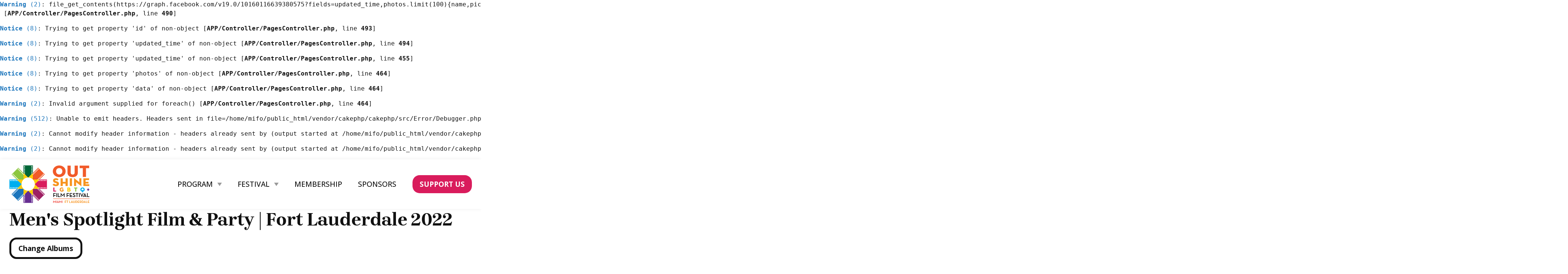

--- FILE ---
content_type: text/html; charset=UTF-8
request_url: https://outshinefilm.com/gallery/10160116639380575/Men%2527s%2BSpotlight%2BFilm%2B%2526%2BParty%2B%257C%2BFort%2BLauderdale%2B2022
body_size: 10067
content:
<pre class="cake-error"><a href="javascript:void(0);" onclick="document.getElementById('cakeErr696b5ebf14cfe-trace').style.display = (document.getElementById('cakeErr696b5ebf14cfe-trace').style.display == 'none' ? '' : 'none');"><b>Warning</b> (2)</a>: file_get_contents(https://graph.facebook.com/v19.0/10160116639380575?fields=updated_time,photos.limit(100){name,picture,id,images}&amp;amp;access_token=EAAIXXVWP6oIBAElBqRZBvfhwgZCG2tZAmyryDqLQ57JGiScQfSYK54I6SgwRZA1ISFK5DjHHb9I3ZA3vU9FqzpZCxMMTr226YeljjQ5MqHoXOD6JLD937Jah6aeiw09VbZCW4FCInYIjqWomF7X2rJfM2erOjzzx0Gc3RmV3a6J2W72ZCCf3d9Wh): failed to open stream: HTTP request failed! HTTP/1.1 400 Bad Request
 [<b>APP/Controller/PagesController.php</b>, line <b>490</b>]<div id="cakeErr696b5ebf14cfe-trace" class="cake-stack-trace" style="display: none;"><a href="javascript:void(0);" onclick="document.getElementById('cakeErr696b5ebf14cfe-code').style.display = (document.getElementById('cakeErr696b5ebf14cfe-code').style.display == 'none' ? '' : 'none')">Code</a> <a href="javascript:void(0);" onclick="document.getElementById('cakeErr696b5ebf14cfe-context').style.display = (document.getElementById('cakeErr696b5ebf14cfe-context').style.display == 'none' ? '' : 'none')">Context</a><pre id="cakeErr696b5ebf14cfe-code" class="cake-code-dump" style="display: none;"><code><span style="color: #000000"><span style="color: #0000BB"></span></span></code>
<span class="code-highlight"><code><span style="color: #000000"><span style="color: #0000BB">&nbsp;&nbsp;&nbsp;&nbsp;&nbsp;&nbsp;&nbsp;&nbsp;$data&nbsp;</span><span style="color: #007700">=&nbsp;</span><span style="color: #0000BB">file_get_contents</span><span style="color: #007700">(</span><span style="color: #0000BB">$url</span><span style="color: #007700">);</span></span></code></span>
<code><span style="color: #000000"><span style="color: #0000BB">&nbsp;&nbsp;&nbsp;&nbsp;&nbsp;&nbsp;&nbsp;&nbsp;$jsonData&nbsp;</span><span style="color: #007700">=&nbsp;</span><span style="color: #0000BB">json_decode</span><span style="color: #007700">(</span><span style="color: #0000BB">$data</span><span style="color: #007700">);</span></span></code></pre><pre id="cakeErr696b5ebf14cfe-context" class="cake-context" style="display: none;">$album_id = &#039;10160116639380575&#039;
$first_page = true
$url = &#039;https://graph.facebook.com/v19.0/10160116639380575?fields=updated_time,photos.limit(100){name,picture,id,images}&amp;access_token=EAAIXXVWP6oIBAElBqRZBvfhwgZCG2tZAmyryDqLQ57JGiScQfSYK54I6SgwRZA1ISFK5DjHHb9I3ZA3vU9FqzpZCxMMTr226YeljjQ5MqHoXOD6JLD937Jah6aeiw09VbZCW4FCInYIjqWomF7X2rJfM2erOjzzx0Gc3RmV3a6J2W72ZCCf3d9Wh&#039;
$http_response_header = [
	(int) 0 =&gt; &#039;HTTP/1.1 400 Bad Request&#039;,
	(int) 1 =&gt; &#039;debug-link: https://www.meta.com/debug/?mid=3b61b1893bdda23cc09efe288a53acdf&#039;,
	(int) 2 =&gt; &#039;error-mid: 3b61b1893bdda23cc09efe288a53acdf&#039;,
	(int) 3 =&gt; &#039;Vary: Origin&#039;,
	(int) 4 =&gt; &#039;Vary: Accept-Encoding&#039;,
	(int) 5 =&gt; &#039;Access-Control-Allow-Origin: *&#039;,
	(int) 6 =&gt; &#039;x-fb-aed: 708&#039;,
	(int) 7 =&gt; &#039;cross-origin-resource-policy: cross-origin&#039;,
	(int) 8 =&gt; &#039;x-app-usage: {&quot;call_count&quot;:0,&quot;total_cputime&quot;:0,&quot;total_time&quot;:0}&#039;,
	(int) 9 =&gt; &#039;Content-Type: text/javascript; charset=UTF-8&#039;,
	(int) 10 =&gt; &#039;WWW-Authenticate: OAuth &quot;Facebook Platform&quot; &quot;invalid_token&quot; &quot;Error validating access token: Sessions for the user are not allowed because the user is not a confirmed user.&quot;&#039;,
	(int) 11 =&gt; &#039;Strict-Transport-Security: max-age=15552000; preload&#039;,
	(int) 12 =&gt; &#039;Pragma: no-cache&#039;,
	(int) 13 =&gt; &#039;Cache-Control: no-store&#039;,
	(int) 14 =&gt; &#039;Expires: Sat, 01 Jan 2000 00:00:00 GMT&#039;,
	(int) 15 =&gt; &#039;x-fb-request-id: AFUj1z92-m9E78cS4G-2-m-&#039;,
	(int) 16 =&gt; &#039;x-fb-trace-id: Djut7dNh4JJ&#039;,
	(int) 17 =&gt; &#039;x-fb-rev: 1032135284&#039;,
	(int) 18 =&gt; &#039;X-FB-Debug: SMOwTH+93Q4OeySXlGan8XMfi3eQfUDjGWIvzze1TiKyLvftcxMvB5bVumuWGb41qnpRKBjJDrpmIcMKxf5nKQ==&#039;,
	(int) 19 =&gt; &#039;Date: Sat, 17 Jan 2026 10:04:47 GMT&#039;,
	(int) 20 =&gt; &#039;X-FB-Connection-Quality: EXCELLENT; q=0.9, rtt=18, rtx=0, c=10, mss=1380, tbw=3227, tp=-1, tpl=-1, uplat=607, ullat=0&#039;,
	(int) 21 =&gt; &#039;Alt-Svc: h3=&quot;:443&quot;; ma=86400&#039;,
	(int) 22 =&gt; &#039;Connection: close&#039;,
	(int) 23 =&gt; &#039;Content-Length: 228&#039;
]</pre><pre class="stack-trace">file_get_contents - [internal], line ??
App\Controller\PagesController::gallery_cache() - APP/Controller/PagesController.php, line 490
App\Controller\PagesController::gallery() - APP/Controller/PagesController.php, line 454
App\Controller\PagesController::display() - APP/Controller/PagesController.php, line 28
Cake\Controller\Controller::invokeAction() - CORE/src/Controller/Controller.php, line 521
Cake\Controller\ControllerFactory::invoke() - CORE/src/Controller/ControllerFactory.php, line 79
Cake\Http\BaseApplication::handle() - CORE/src/Http/BaseApplication.php, line 229
Cake\Http\Runner::handle() - CORE/src/Http/Runner.php, line 77
Cake\Http\Middleware\BodyParserMiddleware::process() - CORE/src/Http/Middleware/BodyParserMiddleware.php, line 159
Cake\Http\Runner::handle() - CORE/src/Http/Runner.php, line 73
Cake\Routing\Middleware\RoutingMiddleware::process() - CORE/src/Routing/Middleware/RoutingMiddleware.php, line 160
Cake\Http\Runner::handle() - CORE/src/Http/Runner.php, line 73
Cake\Routing\Middleware\AssetMiddleware::process() - CORE/src/Routing/Middleware/AssetMiddleware.php, line 68
Cake\Http\Runner::handle() - CORE/src/Http/Runner.php, line 73
Cake\Error\Middleware\ErrorHandlerMiddleware::process() - CORE/src/Error/Middleware/ErrorHandlerMiddleware.php, line 119
Cake\Http\Runner::handle() - CORE/src/Http/Runner.php, line 73</pre></div></pre><pre class="cake-error"><a href="javascript:void(0);" onclick="document.getElementById('cakeErr696b5ebf15159-trace').style.display = (document.getElementById('cakeErr696b5ebf15159-trace').style.display == 'none' ? '' : 'none');"><b>Notice</b> (8)</a>: Trying to get property &#039;id&#039; of non-object [<b>APP/Controller/PagesController.php</b>, line <b>493</b>]<div id="cakeErr696b5ebf15159-trace" class="cake-stack-trace" style="display: none;"><a href="javascript:void(0);" onclick="document.getElementById('cakeErr696b5ebf15159-code').style.display = (document.getElementById('cakeErr696b5ebf15159-code').style.display == 'none' ? '' : 'none')">Code</a> <a href="javascript:void(0);" onclick="document.getElementById('cakeErr696b5ebf15159-context').style.display = (document.getElementById('cakeErr696b5ebf15159-context').style.display == 'none' ? '' : 'none')">Context</a><pre id="cakeErr696b5ebf15159-code" class="cake-code-dump" style="display: none;"><code><span style="color: #000000"><span style="color: #0000BB"></span></span></code>
<span class="code-highlight"><code><span style="color: #000000"><span style="color: #0000BB">&nbsp;&nbsp;&nbsp;&nbsp;&nbsp;&nbsp;&nbsp;&nbsp;$album_id&nbsp;</span><span style="color: #007700">=&nbsp;</span><span style="color: #0000BB">$jsonData</span><span style="color: #007700">-&gt;</span><span style="color: #0000BB">id</span><span style="color: #007700">;</span></span></code></span>
<code><span style="color: #000000"><span style="color: #0000BB">&nbsp;&nbsp;&nbsp;&nbsp;&nbsp;&nbsp;&nbsp;&nbsp;$album_modified&nbsp;</span><span style="color: #007700">=&nbsp;</span><span style="color: #0000BB">$jsonData</span><span style="color: #007700">-&gt;</span><span style="color: #0000BB">updated_time</span><span style="color: #007700">;</span></span></code></pre><pre id="cakeErr696b5ebf15159-context" class="cake-context" style="display: none;">$album_id = &#039;10160116639380575&#039;
$first_page = true
$url = &#039;https://graph.facebook.com/v19.0/10160116639380575?fields=updated_time,photos.limit(100){name,picture,id,images}&amp;access_token=EAAIXXVWP6oIBAElBqRZBvfhwgZCG2tZAmyryDqLQ57JGiScQfSYK54I6SgwRZA1ISFK5DjHHb9I3ZA3vU9FqzpZCxMMTr226YeljjQ5MqHoXOD6JLD937Jah6aeiw09VbZCW4FCInYIjqWomF7X2rJfM2erOjzzx0Gc3RmV3a6J2W72ZCCf3d9Wh&#039;
$data = false
$jsonData = null
$http_response_header = [
	(int) 0 =&gt; &#039;HTTP/1.1 400 Bad Request&#039;,
	(int) 1 =&gt; &#039;debug-link: https://www.meta.com/debug/?mid=3b61b1893bdda23cc09efe288a53acdf&#039;,
	(int) 2 =&gt; &#039;error-mid: 3b61b1893bdda23cc09efe288a53acdf&#039;,
	(int) 3 =&gt; &#039;Vary: Origin&#039;,
	(int) 4 =&gt; &#039;Vary: Accept-Encoding&#039;,
	(int) 5 =&gt; &#039;Access-Control-Allow-Origin: *&#039;,
	(int) 6 =&gt; &#039;x-fb-aed: 708&#039;,
	(int) 7 =&gt; &#039;cross-origin-resource-policy: cross-origin&#039;,
	(int) 8 =&gt; &#039;x-app-usage: {&quot;call_count&quot;:0,&quot;total_cputime&quot;:0,&quot;total_time&quot;:0}&#039;,
	(int) 9 =&gt; &#039;Content-Type: text/javascript; charset=UTF-8&#039;,
	(int) 10 =&gt; &#039;WWW-Authenticate: OAuth &quot;Facebook Platform&quot; &quot;invalid_token&quot; &quot;Error validating access token: Sessions for the user are not allowed because the user is not a confirmed user.&quot;&#039;,
	(int) 11 =&gt; &#039;Strict-Transport-Security: max-age=15552000; preload&#039;,
	(int) 12 =&gt; &#039;Pragma: no-cache&#039;,
	(int) 13 =&gt; &#039;Cache-Control: no-store&#039;,
	(int) 14 =&gt; &#039;Expires: Sat, 01 Jan 2000 00:00:00 GMT&#039;,
	(int) 15 =&gt; &#039;x-fb-request-id: AFUj1z92-m9E78cS4G-2-m-&#039;,
	(int) 16 =&gt; &#039;x-fb-trace-id: Djut7dNh4JJ&#039;,
	(int) 17 =&gt; &#039;x-fb-rev: 1032135284&#039;,
	(int) 18 =&gt; &#039;X-FB-Debug: SMOwTH+93Q4OeySXlGan8XMfi3eQfUDjGWIvzze1TiKyLvftcxMvB5bVumuWGb41qnpRKBjJDrpmIcMKxf5nKQ==&#039;,
	(int) 19 =&gt; &#039;Date: Sat, 17 Jan 2026 10:04:47 GMT&#039;,
	(int) 20 =&gt; &#039;X-FB-Connection-Quality: EXCELLENT; q=0.9, rtt=18, rtx=0, c=10, mss=1380, tbw=3227, tp=-1, tpl=-1, uplat=607, ullat=0&#039;,
	(int) 21 =&gt; &#039;Alt-Svc: h3=&quot;:443&quot;; ma=86400&#039;,
	(int) 22 =&gt; &#039;Connection: close&#039;,
	(int) 23 =&gt; &#039;Content-Length: 228&#039;
]</pre><pre class="stack-trace">App\Controller\PagesController::gallery_cache() - APP/Controller/PagesController.php, line 493
App\Controller\PagesController::gallery() - APP/Controller/PagesController.php, line 454
App\Controller\PagesController::display() - APP/Controller/PagesController.php, line 28
Cake\Controller\Controller::invokeAction() - CORE/src/Controller/Controller.php, line 521
Cake\Controller\ControllerFactory::invoke() - CORE/src/Controller/ControllerFactory.php, line 79
Cake\Http\BaseApplication::handle() - CORE/src/Http/BaseApplication.php, line 229
Cake\Http\Runner::handle() - CORE/src/Http/Runner.php, line 77
Cake\Http\Middleware\BodyParserMiddleware::process() - CORE/src/Http/Middleware/BodyParserMiddleware.php, line 159
Cake\Http\Runner::handle() - CORE/src/Http/Runner.php, line 73
Cake\Routing\Middleware\RoutingMiddleware::process() - CORE/src/Routing/Middleware/RoutingMiddleware.php, line 160
Cake\Http\Runner::handle() - CORE/src/Http/Runner.php, line 73
Cake\Routing\Middleware\AssetMiddleware::process() - CORE/src/Routing/Middleware/AssetMiddleware.php, line 68
Cake\Http\Runner::handle() - CORE/src/Http/Runner.php, line 73
Cake\Error\Middleware\ErrorHandlerMiddleware::process() - CORE/src/Error/Middleware/ErrorHandlerMiddleware.php, line 119
Cake\Http\Runner::handle() - CORE/src/Http/Runner.php, line 73
Cake\Http\Runner::run() - CORE/src/Http/Runner.php, line 58</pre></div></pre><pre class="cake-error"><a href="javascript:void(0);" onclick="document.getElementById('cakeErr696b5ebf15316-trace').style.display = (document.getElementById('cakeErr696b5ebf15316-trace').style.display == 'none' ? '' : 'none');"><b>Notice</b> (8)</a>: Trying to get property &#039;updated_time&#039; of non-object [<b>APP/Controller/PagesController.php</b>, line <b>494</b>]<div id="cakeErr696b5ebf15316-trace" class="cake-stack-trace" style="display: none;"><a href="javascript:void(0);" onclick="document.getElementById('cakeErr696b5ebf15316-code').style.display = (document.getElementById('cakeErr696b5ebf15316-code').style.display == 'none' ? '' : 'none')">Code</a> <a href="javascript:void(0);" onclick="document.getElementById('cakeErr696b5ebf15316-context').style.display = (document.getElementById('cakeErr696b5ebf15316-context').style.display == 'none' ? '' : 'none')">Context</a><pre id="cakeErr696b5ebf15316-code" class="cake-code-dump" style="display: none;"><code><span style="color: #000000"><span style="color: #0000BB">&nbsp;&nbsp;&nbsp;&nbsp;&nbsp;&nbsp;&nbsp;&nbsp;$album_id&nbsp;</span><span style="color: #007700">=&nbsp;</span><span style="color: #0000BB">$jsonData</span><span style="color: #007700">-&gt;</span><span style="color: #0000BB">id</span><span style="color: #007700">;</span></span></code>
<span class="code-highlight"><code><span style="color: #000000"><span style="color: #0000BB">&nbsp;&nbsp;&nbsp;&nbsp;&nbsp;&nbsp;&nbsp;&nbsp;$album_modified&nbsp;</span><span style="color: #007700">=&nbsp;</span><span style="color: #0000BB">$jsonData</span><span style="color: #007700">-&gt;</span><span style="color: #0000BB">updated_time</span><span style="color: #007700">;</span></span></code></span>
<code><span style="color: #000000"><span style="color: #0000BB"></span></span></code></pre><pre id="cakeErr696b5ebf15316-context" class="cake-context" style="display: none;">$album_id = null
$first_page = true
$url = &#039;https://graph.facebook.com/v19.0/10160116639380575?fields=updated_time,photos.limit(100){name,picture,id,images}&amp;access_token=EAAIXXVWP6oIBAElBqRZBvfhwgZCG2tZAmyryDqLQ57JGiScQfSYK54I6SgwRZA1ISFK5DjHHb9I3ZA3vU9FqzpZCxMMTr226YeljjQ5MqHoXOD6JLD937Jah6aeiw09VbZCW4FCInYIjqWomF7X2rJfM2erOjzzx0Gc3RmV3a6J2W72ZCCf3d9Wh&#039;
$data = false
$jsonData = null
$http_response_header = [
	(int) 0 =&gt; &#039;HTTP/1.1 400 Bad Request&#039;,
	(int) 1 =&gt; &#039;debug-link: https://www.meta.com/debug/?mid=3b61b1893bdda23cc09efe288a53acdf&#039;,
	(int) 2 =&gt; &#039;error-mid: 3b61b1893bdda23cc09efe288a53acdf&#039;,
	(int) 3 =&gt; &#039;Vary: Origin&#039;,
	(int) 4 =&gt; &#039;Vary: Accept-Encoding&#039;,
	(int) 5 =&gt; &#039;Access-Control-Allow-Origin: *&#039;,
	(int) 6 =&gt; &#039;x-fb-aed: 708&#039;,
	(int) 7 =&gt; &#039;cross-origin-resource-policy: cross-origin&#039;,
	(int) 8 =&gt; &#039;x-app-usage: {&quot;call_count&quot;:0,&quot;total_cputime&quot;:0,&quot;total_time&quot;:0}&#039;,
	(int) 9 =&gt; &#039;Content-Type: text/javascript; charset=UTF-8&#039;,
	(int) 10 =&gt; &#039;WWW-Authenticate: OAuth &quot;Facebook Platform&quot; &quot;invalid_token&quot; &quot;Error validating access token: Sessions for the user are not allowed because the user is not a confirmed user.&quot;&#039;,
	(int) 11 =&gt; &#039;Strict-Transport-Security: max-age=15552000; preload&#039;,
	(int) 12 =&gt; &#039;Pragma: no-cache&#039;,
	(int) 13 =&gt; &#039;Cache-Control: no-store&#039;,
	(int) 14 =&gt; &#039;Expires: Sat, 01 Jan 2000 00:00:00 GMT&#039;,
	(int) 15 =&gt; &#039;x-fb-request-id: AFUj1z92-m9E78cS4G-2-m-&#039;,
	(int) 16 =&gt; &#039;x-fb-trace-id: Djut7dNh4JJ&#039;,
	(int) 17 =&gt; &#039;x-fb-rev: 1032135284&#039;,
	(int) 18 =&gt; &#039;X-FB-Debug: SMOwTH+93Q4OeySXlGan8XMfi3eQfUDjGWIvzze1TiKyLvftcxMvB5bVumuWGb41qnpRKBjJDrpmIcMKxf5nKQ==&#039;,
	(int) 19 =&gt; &#039;Date: Sat, 17 Jan 2026 10:04:47 GMT&#039;,
	(int) 20 =&gt; &#039;X-FB-Connection-Quality: EXCELLENT; q=0.9, rtt=18, rtx=0, c=10, mss=1380, tbw=3227, tp=-1, tpl=-1, uplat=607, ullat=0&#039;,
	(int) 21 =&gt; &#039;Alt-Svc: h3=&quot;:443&quot;; ma=86400&#039;,
	(int) 22 =&gt; &#039;Connection: close&#039;,
	(int) 23 =&gt; &#039;Content-Length: 228&#039;
]</pre><pre class="stack-trace">App\Controller\PagesController::gallery_cache() - APP/Controller/PagesController.php, line 494
App\Controller\PagesController::gallery() - APP/Controller/PagesController.php, line 454
App\Controller\PagesController::display() - APP/Controller/PagesController.php, line 28
Cake\Controller\Controller::invokeAction() - CORE/src/Controller/Controller.php, line 521
Cake\Controller\ControllerFactory::invoke() - CORE/src/Controller/ControllerFactory.php, line 79
Cake\Http\BaseApplication::handle() - CORE/src/Http/BaseApplication.php, line 229
Cake\Http\Runner::handle() - CORE/src/Http/Runner.php, line 77
Cake\Http\Middleware\BodyParserMiddleware::process() - CORE/src/Http/Middleware/BodyParserMiddleware.php, line 159
Cake\Http\Runner::handle() - CORE/src/Http/Runner.php, line 73
Cake\Routing\Middleware\RoutingMiddleware::process() - CORE/src/Routing/Middleware/RoutingMiddleware.php, line 160
Cake\Http\Runner::handle() - CORE/src/Http/Runner.php, line 73
Cake\Routing\Middleware\AssetMiddleware::process() - CORE/src/Routing/Middleware/AssetMiddleware.php, line 68
Cake\Http\Runner::handle() - CORE/src/Http/Runner.php, line 73
Cake\Error\Middleware\ErrorHandlerMiddleware::process() - CORE/src/Error/Middleware/ErrorHandlerMiddleware.php, line 119
Cake\Http\Runner::handle() - CORE/src/Http/Runner.php, line 73
Cake\Http\Runner::run() - CORE/src/Http/Runner.php, line 58</pre></div></pre><pre class="cake-error"><a href="javascript:void(0);" onclick="document.getElementById('cakeErr696b5ebf15637-trace').style.display = (document.getElementById('cakeErr696b5ebf15637-trace').style.display == 'none' ? '' : 'none');"><b>Notice</b> (8)</a>: Trying to get property &#039;updated_time&#039; of non-object [<b>APP/Controller/PagesController.php</b>, line <b>455</b>]<div id="cakeErr696b5ebf15637-trace" class="cake-stack-trace" style="display: none;"><a href="javascript:void(0);" onclick="document.getElementById('cakeErr696b5ebf15637-code').style.display = (document.getElementById('cakeErr696b5ebf15637-code').style.display == 'none' ? '' : 'none')">Code</a> <a href="javascript:void(0);" onclick="document.getElementById('cakeErr696b5ebf15637-context').style.display = (document.getElementById('cakeErr696b5ebf15637-context').style.display == 'none' ? '' : 'none')">Context</a><pre id="cakeErr696b5ebf15637-code" class="cake-code-dump" style="display: none;"><code><span style="color: #000000"><span style="color: #0000BB">&nbsp;&nbsp;&nbsp;&nbsp;&nbsp;&nbsp;&nbsp;&nbsp;$jsonData&nbsp;</span><span style="color: #007700">=&nbsp;</span><span style="color: #0000BB">$this</span><span style="color: #007700">-&gt;</span><span style="color: #0000BB">gallery_cache</span><span style="color: #007700">(</span><span style="color: #0000BB">$album_id</span><span style="color: #007700">,&nbsp;</span><span style="color: #0000BB">true</span><span style="color: #007700">);</span></span></code>
<span class="code-highlight"><code><span style="color: #000000"><span style="color: #0000BB">&nbsp;&nbsp;&nbsp;&nbsp;&nbsp;&nbsp;&nbsp;&nbsp;$album_modified&nbsp;</span><span style="color: #007700">=&nbsp;</span><span style="color: #0000BB">$jsonData</span><span style="color: #007700">-&gt;</span><span style="color: #0000BB">updated_time</span><span style="color: #007700">;</span></span></code></span>
<code><span style="color: #000000"><span style="color: #0000BB"></span></span></code></pre><pre id="cakeErr696b5ebf15637-context" class="cake-context" style="display: none;">$album_id = &#039;10160116639380575&#039;
$album_name = &#039;Men&#039;s+Spotlight+Film+&amp;+Party+|+Fort+Lauderdale+2022&#039;
$facebook_photos = []
$jsonData = null</pre><pre class="stack-trace">App\Controller\PagesController::gallery() - APP/Controller/PagesController.php, line 455
App\Controller\PagesController::display() - APP/Controller/PagesController.php, line 28
Cake\Controller\Controller::invokeAction() - CORE/src/Controller/Controller.php, line 521
Cake\Controller\ControllerFactory::invoke() - CORE/src/Controller/ControllerFactory.php, line 79
Cake\Http\BaseApplication::handle() - CORE/src/Http/BaseApplication.php, line 229
Cake\Http\Runner::handle() - CORE/src/Http/Runner.php, line 77
Cake\Http\Middleware\BodyParserMiddleware::process() - CORE/src/Http/Middleware/BodyParserMiddleware.php, line 159
Cake\Http\Runner::handle() - CORE/src/Http/Runner.php, line 73
Cake\Routing\Middleware\RoutingMiddleware::process() - CORE/src/Routing/Middleware/RoutingMiddleware.php, line 160
Cake\Http\Runner::handle() - CORE/src/Http/Runner.php, line 73
Cake\Routing\Middleware\AssetMiddleware::process() - CORE/src/Routing/Middleware/AssetMiddleware.php, line 68
Cake\Http\Runner::handle() - CORE/src/Http/Runner.php, line 73
Cake\Error\Middleware\ErrorHandlerMiddleware::process() - CORE/src/Error/Middleware/ErrorHandlerMiddleware.php, line 119
Cake\Http\Runner::handle() - CORE/src/Http/Runner.php, line 73
Cake\Http\Runner::run() - CORE/src/Http/Runner.php, line 58
Cake\Http\Server::run() - CORE/src/Http/Server.php, line 90</pre></div></pre><pre class="cake-error"><a href="javascript:void(0);" onclick="document.getElementById('cakeErr696b5ebf157b7-trace').style.display = (document.getElementById('cakeErr696b5ebf157b7-trace').style.display == 'none' ? '' : 'none');"><b>Notice</b> (8)</a>: Trying to get property &#039;photos&#039; of non-object [<b>APP/Controller/PagesController.php</b>, line <b>464</b>]<div id="cakeErr696b5ebf157b7-trace" class="cake-stack-trace" style="display: none;"><a href="javascript:void(0);" onclick="document.getElementById('cakeErr696b5ebf157b7-code').style.display = (document.getElementById('cakeErr696b5ebf157b7-code').style.display == 'none' ? '' : 'none')">Code</a> <a href="javascript:void(0);" onclick="document.getElementById('cakeErr696b5ebf157b7-context').style.display = (document.getElementById('cakeErr696b5ebf157b7-context').style.display == 'none' ? '' : 'none')">Context</a><pre id="cakeErr696b5ebf157b7-code" class="cake-code-dump" style="display: none;"><code><span style="color: #000000"><span style="color: #0000BB">&nbsp;&nbsp;&nbsp;&nbsp;&nbsp;&nbsp;&nbsp;&nbsp;&nbsp;&nbsp;&nbsp;&nbsp;&nbsp;&nbsp;&nbsp;&nbsp;$facebook_photos&nbsp;</span><span style="color: #007700">=&nbsp;array();</span></span></code>
<span class="code-highlight"><code><span style="color: #000000"><span style="color: #0000BB">&nbsp;&nbsp;&nbsp;&nbsp;&nbsp;&nbsp;&nbsp;&nbsp;&nbsp;&nbsp;&nbsp;&nbsp;&nbsp;&nbsp;&nbsp;&nbsp;</span><span style="color: #007700">foreach(</span><span style="color: #0000BB">$jsonData</span><span style="color: #007700">-&gt;</span><span style="color: #0000BB">photos</span><span style="color: #007700">-&gt;</span><span style="color: #0000BB">data&nbsp;</span><span style="color: #007700">as&nbsp;</span><span style="color: #0000BB">$photos</span><span style="color: #007700">)&nbsp;{</span></span></code></span>
<code><span style="color: #000000"><span style="color: #0000BB">&nbsp;&nbsp;&nbsp;&nbsp;&nbsp;&nbsp;&nbsp;&nbsp;&nbsp;&nbsp;&nbsp;&nbsp;&nbsp;&nbsp;&nbsp;&nbsp;&nbsp;&nbsp;&nbsp;&nbsp;$photo_object&nbsp;</span><span style="color: #007700">=&nbsp;new&nbsp;\</span><span style="color: #0000BB">stdClass</span><span style="color: #007700">();</span></span></code></pre><pre id="cakeErr696b5ebf157b7-context" class="cake-context" style="display: none;">$album_id = &#039;10160116639380575&#039;
$album_name = &#039;Men&#039;s+Spotlight+Film+&amp;+Party+|+Fort+Lauderdale+2022&#039;
$facebook_photos = []
$jsonData = null
$album_modified = null</pre><pre class="stack-trace">App\Controller\PagesController::gallery() - APP/Controller/PagesController.php, line 464
App\Controller\PagesController::display() - APP/Controller/PagesController.php, line 28
Cake\Controller\Controller::invokeAction() - CORE/src/Controller/Controller.php, line 521
Cake\Controller\ControllerFactory::invoke() - CORE/src/Controller/ControllerFactory.php, line 79
Cake\Http\BaseApplication::handle() - CORE/src/Http/BaseApplication.php, line 229
Cake\Http\Runner::handle() - CORE/src/Http/Runner.php, line 77
Cake\Http\Middleware\BodyParserMiddleware::process() - CORE/src/Http/Middleware/BodyParserMiddleware.php, line 159
Cake\Http\Runner::handle() - CORE/src/Http/Runner.php, line 73
Cake\Routing\Middleware\RoutingMiddleware::process() - CORE/src/Routing/Middleware/RoutingMiddleware.php, line 160
Cake\Http\Runner::handle() - CORE/src/Http/Runner.php, line 73
Cake\Routing\Middleware\AssetMiddleware::process() - CORE/src/Routing/Middleware/AssetMiddleware.php, line 68
Cake\Http\Runner::handle() - CORE/src/Http/Runner.php, line 73
Cake\Error\Middleware\ErrorHandlerMiddleware::process() - CORE/src/Error/Middleware/ErrorHandlerMiddleware.php, line 119
Cake\Http\Runner::handle() - CORE/src/Http/Runner.php, line 73
Cake\Http\Runner::run() - CORE/src/Http/Runner.php, line 58
Cake\Http\Server::run() - CORE/src/Http/Server.php, line 90</pre></div></pre><pre class="cake-error"><a href="javascript:void(0);" onclick="document.getElementById('cakeErr696b5ebf15939-trace').style.display = (document.getElementById('cakeErr696b5ebf15939-trace').style.display == 'none' ? '' : 'none');"><b>Notice</b> (8)</a>: Trying to get property &#039;data&#039; of non-object [<b>APP/Controller/PagesController.php</b>, line <b>464</b>]<div id="cakeErr696b5ebf15939-trace" class="cake-stack-trace" style="display: none;"><a href="javascript:void(0);" onclick="document.getElementById('cakeErr696b5ebf15939-code').style.display = (document.getElementById('cakeErr696b5ebf15939-code').style.display == 'none' ? '' : 'none')">Code</a> <a href="javascript:void(0);" onclick="document.getElementById('cakeErr696b5ebf15939-context').style.display = (document.getElementById('cakeErr696b5ebf15939-context').style.display == 'none' ? '' : 'none')">Context</a><pre id="cakeErr696b5ebf15939-code" class="cake-code-dump" style="display: none;"><code><span style="color: #000000"><span style="color: #0000BB">&nbsp;&nbsp;&nbsp;&nbsp;&nbsp;&nbsp;&nbsp;&nbsp;&nbsp;&nbsp;&nbsp;&nbsp;&nbsp;&nbsp;&nbsp;&nbsp;$facebook_photos&nbsp;</span><span style="color: #007700">=&nbsp;array();</span></span></code>
<span class="code-highlight"><code><span style="color: #000000"><span style="color: #0000BB">&nbsp;&nbsp;&nbsp;&nbsp;&nbsp;&nbsp;&nbsp;&nbsp;&nbsp;&nbsp;&nbsp;&nbsp;&nbsp;&nbsp;&nbsp;&nbsp;</span><span style="color: #007700">foreach(</span><span style="color: #0000BB">$jsonData</span><span style="color: #007700">-&gt;</span><span style="color: #0000BB">photos</span><span style="color: #007700">-&gt;</span><span style="color: #0000BB">data&nbsp;</span><span style="color: #007700">as&nbsp;</span><span style="color: #0000BB">$photos</span><span style="color: #007700">)&nbsp;{</span></span></code></span>
<code><span style="color: #000000"><span style="color: #0000BB">&nbsp;&nbsp;&nbsp;&nbsp;&nbsp;&nbsp;&nbsp;&nbsp;&nbsp;&nbsp;&nbsp;&nbsp;&nbsp;&nbsp;&nbsp;&nbsp;&nbsp;&nbsp;&nbsp;&nbsp;$photo_object&nbsp;</span><span style="color: #007700">=&nbsp;new&nbsp;\</span><span style="color: #0000BB">stdClass</span><span style="color: #007700">();</span></span></code></pre><pre id="cakeErr696b5ebf15939-context" class="cake-context" style="display: none;">$album_id = &#039;10160116639380575&#039;
$album_name = &#039;Men&#039;s+Spotlight+Film+&amp;+Party+|+Fort+Lauderdale+2022&#039;
$facebook_photos = []
$jsonData = null
$album_modified = null</pre><pre class="stack-trace">App\Controller\PagesController::gallery() - APP/Controller/PagesController.php, line 464
App\Controller\PagesController::display() - APP/Controller/PagesController.php, line 28
Cake\Controller\Controller::invokeAction() - CORE/src/Controller/Controller.php, line 521
Cake\Controller\ControllerFactory::invoke() - CORE/src/Controller/ControllerFactory.php, line 79
Cake\Http\BaseApplication::handle() - CORE/src/Http/BaseApplication.php, line 229
Cake\Http\Runner::handle() - CORE/src/Http/Runner.php, line 77
Cake\Http\Middleware\BodyParserMiddleware::process() - CORE/src/Http/Middleware/BodyParserMiddleware.php, line 159
Cake\Http\Runner::handle() - CORE/src/Http/Runner.php, line 73
Cake\Routing\Middleware\RoutingMiddleware::process() - CORE/src/Routing/Middleware/RoutingMiddleware.php, line 160
Cake\Http\Runner::handle() - CORE/src/Http/Runner.php, line 73
Cake\Routing\Middleware\AssetMiddleware::process() - CORE/src/Routing/Middleware/AssetMiddleware.php, line 68
Cake\Http\Runner::handle() - CORE/src/Http/Runner.php, line 73
Cake\Error\Middleware\ErrorHandlerMiddleware::process() - CORE/src/Error/Middleware/ErrorHandlerMiddleware.php, line 119
Cake\Http\Runner::handle() - CORE/src/Http/Runner.php, line 73
Cake\Http\Runner::run() - CORE/src/Http/Runner.php, line 58
Cake\Http\Server::run() - CORE/src/Http/Server.php, line 90</pre></div></pre><pre class="cake-error"><a href="javascript:void(0);" onclick="document.getElementById('cakeErr696b5ebf15ad9-trace').style.display = (document.getElementById('cakeErr696b5ebf15ad9-trace').style.display == 'none' ? '' : 'none');"><b>Warning</b> (2)</a>: Invalid argument supplied for foreach() [<b>APP/Controller/PagesController.php</b>, line <b>464</b>]<div id="cakeErr696b5ebf15ad9-trace" class="cake-stack-trace" style="display: none;"><a href="javascript:void(0);" onclick="document.getElementById('cakeErr696b5ebf15ad9-code').style.display = (document.getElementById('cakeErr696b5ebf15ad9-code').style.display == 'none' ? '' : 'none')">Code</a> <a href="javascript:void(0);" onclick="document.getElementById('cakeErr696b5ebf15ad9-context').style.display = (document.getElementById('cakeErr696b5ebf15ad9-context').style.display == 'none' ? '' : 'none')">Context</a><pre id="cakeErr696b5ebf15ad9-code" class="cake-code-dump" style="display: none;"><code><span style="color: #000000"><span style="color: #0000BB">&nbsp;&nbsp;&nbsp;&nbsp;&nbsp;&nbsp;&nbsp;&nbsp;&nbsp;&nbsp;&nbsp;&nbsp;&nbsp;&nbsp;&nbsp;&nbsp;$facebook_photos&nbsp;</span><span style="color: #007700">=&nbsp;array();</span></span></code>
<span class="code-highlight"><code><span style="color: #000000"><span style="color: #0000BB">&nbsp;&nbsp;&nbsp;&nbsp;&nbsp;&nbsp;&nbsp;&nbsp;&nbsp;&nbsp;&nbsp;&nbsp;&nbsp;&nbsp;&nbsp;&nbsp;</span><span style="color: #007700">foreach(</span><span style="color: #0000BB">$jsonData</span><span style="color: #007700">-&gt;</span><span style="color: #0000BB">photos</span><span style="color: #007700">-&gt;</span><span style="color: #0000BB">data&nbsp;</span><span style="color: #007700">as&nbsp;</span><span style="color: #0000BB">$photos</span><span style="color: #007700">)&nbsp;{</span></span></code></span>
<code><span style="color: #000000"><span style="color: #0000BB">&nbsp;&nbsp;&nbsp;&nbsp;&nbsp;&nbsp;&nbsp;&nbsp;&nbsp;&nbsp;&nbsp;&nbsp;&nbsp;&nbsp;&nbsp;&nbsp;&nbsp;&nbsp;&nbsp;&nbsp;$photo_object&nbsp;</span><span style="color: #007700">=&nbsp;new&nbsp;\</span><span style="color: #0000BB">stdClass</span><span style="color: #007700">();</span></span></code></pre><pre id="cakeErr696b5ebf15ad9-context" class="cake-context" style="display: none;">$album_id = &#039;10160116639380575&#039;
$album_name = &#039;Men&#039;s+Spotlight+Film+&amp;+Party+|+Fort+Lauderdale+2022&#039;
$facebook_photos = []
$jsonData = null
$album_modified = null</pre><pre class="stack-trace">App\Controller\PagesController::gallery() - APP/Controller/PagesController.php, line 464
App\Controller\PagesController::display() - APP/Controller/PagesController.php, line 28
Cake\Controller\Controller::invokeAction() - CORE/src/Controller/Controller.php, line 521
Cake\Controller\ControllerFactory::invoke() - CORE/src/Controller/ControllerFactory.php, line 79
Cake\Http\BaseApplication::handle() - CORE/src/Http/BaseApplication.php, line 229
Cake\Http\Runner::handle() - CORE/src/Http/Runner.php, line 77
Cake\Http\Middleware\BodyParserMiddleware::process() - CORE/src/Http/Middleware/BodyParserMiddleware.php, line 159
Cake\Http\Runner::handle() - CORE/src/Http/Runner.php, line 73
Cake\Routing\Middleware\RoutingMiddleware::process() - CORE/src/Routing/Middleware/RoutingMiddleware.php, line 160
Cake\Http\Runner::handle() - CORE/src/Http/Runner.php, line 73
Cake\Routing\Middleware\AssetMiddleware::process() - CORE/src/Routing/Middleware/AssetMiddleware.php, line 68
Cake\Http\Runner::handle() - CORE/src/Http/Runner.php, line 73
Cake\Error\Middleware\ErrorHandlerMiddleware::process() - CORE/src/Error/Middleware/ErrorHandlerMiddleware.php, line 119
Cake\Http\Runner::handle() - CORE/src/Http/Runner.php, line 73
Cake\Http\Runner::run() - CORE/src/Http/Runner.php, line 58
Cake\Http\Server::run() - CORE/src/Http/Server.php, line 90</pre></div></pre><pre class="cake-error"><a href="javascript:void(0);" onclick="document.getElementById('cakeErr696b5ebf18557-trace').style.display = (document.getElementById('cakeErr696b5ebf18557-trace').style.display == 'none' ? '' : 'none');"><b>Warning</b> (512)</a>: Unable to emit headers. Headers sent in file=/home/mifo/public_html/vendor/cakephp/cakephp/src/Error/Debugger.php line=841 [<b>CORE/src/Http/ResponseEmitter.php</b>, line <b>71</b>]<div id="cakeErr696b5ebf18557-trace" class="cake-stack-trace" style="display: none;"><a href="javascript:void(0);" onclick="document.getElementById('cakeErr696b5ebf18557-code').style.display = (document.getElementById('cakeErr696b5ebf18557-code').style.display == 'none' ? '' : 'none')">Code</a> <a href="javascript:void(0);" onclick="document.getElementById('cakeErr696b5ebf18557-context').style.display = (document.getElementById('cakeErr696b5ebf18557-context').style.display == 'none' ? '' : 'none')">Context</a><pre id="cakeErr696b5ebf18557-code" class="cake-code-dump" style="display: none;"><code><span style="color: #000000"><span style="color: #0000BB">&nbsp;&nbsp;&nbsp;&nbsp;&nbsp;&nbsp;&nbsp;&nbsp;&nbsp;&nbsp;&nbsp;&nbsp;$message&nbsp;</span><span style="color: #007700">=&nbsp;</span><span style="color: #DD0000">"Unable&nbsp;to&nbsp;emit&nbsp;headers.&nbsp;Headers&nbsp;sent&nbsp;in&nbsp;file=</span><span style="color: #0000BB">$file</span><span style="color: #DD0000">&nbsp;line=</span><span style="color: #0000BB">$line</span><span style="color: #DD0000">"</span><span style="color: #007700">;</span></span></code>
<span class="code-highlight"><code><span style="color: #000000"><span style="color: #0000BB">&nbsp;&nbsp;&nbsp;&nbsp;&nbsp;&nbsp;&nbsp;&nbsp;&nbsp;&nbsp;&nbsp;&nbsp;trigger_error</span><span style="color: #007700">(</span><span style="color: #0000BB">$message</span><span style="color: #007700">,&nbsp;</span><span style="color: #0000BB">E_USER_WARNING</span><span style="color: #007700">);</span></span></code></span>
<code><span style="color: #000000"><span style="color: #0000BB">&nbsp;&nbsp;&nbsp;&nbsp;&nbsp;&nbsp;&nbsp;&nbsp;</span><span style="color: #007700">}</span></span></code></pre><pre id="cakeErr696b5ebf18557-context" class="cake-context" style="display: none;">$response = object(Cake\Http\Response) {

	&#039;status&#039; =&gt; (int) 200,
	&#039;contentType&#039; =&gt; &#039;text/html&#039;,
	&#039;headers&#039; =&gt; [
		&#039;Content-Type&#039; =&gt; [
			[maximum depth reached]
		]
	],
	&#039;file&#039; =&gt; null,
	&#039;fileRange&#039; =&gt; [],
	&#039;cookies&#039; =&gt; object(Cake\Http\Cookie\CookieCollection) {},
	&#039;cacheDirectives&#039; =&gt; [],
	&#039;body&#039; =&gt; &#039;&lt;!DOCTYPE html&gt;
&lt;html lang=&quot;en-US&quot;&gt;
	&lt;head&gt;
    &lt;meta charset=&quot;utf-8&quot;/&gt;    &lt;meta name=&quot;viewport&quot; content=&quot;width=device-width, initial-scale=1.0&quot; /&gt;
    &lt;title&gt;
			      OUTshine Film Festival - Gallery    &lt;/title&gt;		
		
    
	&lt;link rel=&quot;stylesheet&quot; href=&quot;/css/twentytwentytwo.css?2024-04-04&quot;/&gt;
		&lt;link rel=&quot;preconnect&quot; href=&quot;https://fonts.googleapis.com&quot;&gt;
		&lt;link rel=&quot;preconnect&quot; href=&quot;https://fonts.gstatic.com&quot; crossorigin&gt;
		&lt;link href=&quot;https://fonts.googleapis.com/css2?family=Brygada+1918:wght@400;500;600;700&amp;family=Open+Sans:wght@300;400;500;600;700&amp;display=swap&quot; rel=&quot;stylesheet&quot;&gt; 
		
		
	&lt;script src=&quot;/js/jquery-2.1.4.min.js&quot;&gt;&lt;/script&gt;
	&lt;script src=&quot;/js/jquery.slides.min.js&quot;&gt;&lt;/script&gt;
	&lt;script src=&quot;/js/slick.js&quot;&gt;&lt;/script&gt;
	&lt;script src=&quot;/js/twentytwentytwo.js?2023-02-23&quot;&gt;&lt;/script&gt;
		
            		&lt;meta name=&quot;facebook-domain-verification&quot; content=&quot;o2zgr2ga5hrhvy8gyvned8s31plnqp&quot; /&gt;


&lt;!-- Global site tag (gtag.js) - Google Analytics --&gt;
&lt;script async src=&quot;https://www.googletagmanager.com/gtag/js?id=UA-8905003-18&quot;&gt;&lt;/script&gt;
&lt;script&gt;
	window.dataLayer = window.dataLayer || [];
	function gtag(){dataLayer.push(arguments);}
	gtag(&#039;js&#039;, new Date());
	gtag(&#039;config&#039;, &#039;UA-8905003-18&#039;);
	gtag(&#039;config&#039;, &#039;AW-872857753&#039;);
&lt;/script&gt;

&lt;script&gt;
    if (typeof ga === &#039;undefined&#039;) {
	(function(i,s,o,g,r,a,m){i[&#039;GoogleAnalyticsObject&#039;]=r;i[r]=i[r]||function(){
	    (i[r].q=i[r].q||[]).push(arguments)},i[r].l=1*new Date();a=s.createElement(o),m=s.getElementsByTagName(o)[0];a.async=1;a.src=g;m.parentNode.insertBefore(a,m)})(window,document,&#039;script&#039;,&#039;//www.google-analytics.com/analytics.js&#039;,&#039;ga&#039;);
	ga(&#039;create&#039;, &#039;UA-8905003-18&#039;, &#039;auto&#039;, {&#039;allowLinker&#039;: true});
	ga(&#039;require&#039;, &#039;linker&#039;);
	ga(&#039;linker:autoLink&#039;, [&#039;tickets.completeticketsolutions.com&#039;] );
	ga(&#039;send&#039;, &#039;pageview&#039;);
    } 

&lt;/script&gt;


 &lt;!-- Meta Pixel Code --&gt;
&lt;script&gt;
!function(f,b,e,v,n,t,s)
{if(f.fbq)return;n=f.fbq=function(){n.callMethod?
n.callMethod.apply(n,arguments):n.queue.push(arguments)};
if(!f._fbq)f._fbq=n;n.push=n;n.loaded=!0;n.version=&#039;2.0&#039;;
n.queue=[];t=b.createElement(e);t.async=!0;
t.src=v;s=b.getElementsByTagName(e)[0];
s.parentNode.insertBefore(t,s)}(window, document,&#039;script&#039;,
&#039;https://connect.facebook.net/en_US/fbevents.js&#039;);
fbq(&#039;init&#039;, &#039;560605625626040&#039;);
fbq(&#039;track&#039;, &#039;PageView&#039;);
&lt;/script&gt;
&lt;noscript&gt;&lt;img height=&quot;1&quot; width=&quot;1&quot; style=&quot;display:none&quot;
src=&quot;https://www.facebook.com/tr?id=560605625626040&amp;ev=PageView&amp;noscript=1&quot;
/&gt;&lt;/noscript&gt;
&lt;!-- End Meta Pixel Code --&gt;

&lt;!-- Google Tag Manager --&gt;
&lt;script&gt;(function(w,d,s,l,i){w[l]=w[l]||[];w[l].push({&#039;gtm.start&#039;:
new Date().getTime(),event:&#039;gtm.js&#039;});var f=d.getElementsByTagName(s)[0],
j=d.createElement(s),dl=l!=&#039;dataLayer&#039;?&#039;&amp;l=&#039;+l:&#039;&#039;;j.async=true;j.src=
&#039;https://www.googletagmanager.com/gtm.js?id=&#039;+i+dl;f.parentNode.insertBefore(j,f);
})(window,document,&#039;script&#039;,&#039;dataLayer&#039;,&#039;GTM-K3BLDVV&#039;);&lt;/script&gt;
&lt;!-- End Google Tag Manager --&gt;		&lt;link rel=&quot;canonical&quot; href=&quot;https://outshinefilm.com/gallery/10160116639380575/Men%2527s%2BSpotlight%2BFilm%2B%2526%2BParty%2B%257C%2BFort%2BLauderdale%2B2022&quot; /&gt;
		&lt;meta name=&quot;description&quot; content=&quot;Miami and Ft. Lauderdale&#039;s Gay and Lesbian Film Festivals.&quot;/&gt;
		&lt;meta name=&quot;keywords&quot; content=&quot;Gay, Lesbian, Film, Festival, Film Festival, Miami, Ft. Lauderdale, Fort Lauderdale&quot; /&gt;
	&lt;/head&gt;

	&lt;body id=&quot;body-gallery&quot;&gt;

		&lt;!-- Google Tag Manager (noscript) --&gt;
		&lt;noscript&gt;&lt;iframe src=&quot;https://www.googletagmanager.com/ns.html?id=GTM-K3BLDVV&quot;
											height=&quot;0&quot; width=&quot;0&quot; style=&quot;display:none;visibility:hidden&quot;&gt;&lt;/iframe&gt;&lt;/noscript&gt;
		&lt;!-- End Google Tag Manager (noscript) --&gt;

		
&lt;header&gt;
	&lt;div class=&quot;container&quot;&gt;
		&lt;a href=&quot;/&quot; class=&quot;logo&quot;&gt;
							&lt;img src=&quot;/graphics/outshine-twentytwentytwo-logo.png&quot; alt=&quot;OUTshine Logo&quot; title=&quot;Home&quot; /&gt;
					&lt;/a&gt;
		
		&lt;button class=&quot;mobile-nav-toggle&quot;
						aria-controls=&quot;primary-navigation&quot;
						aria-expanded=&quot;false&quot;&gt;
			&lt;span class=&quot;visually-hidden&quot;&gt;Menu&lt;/span&gt;
		&lt;/button&gt;
		
		&lt;nav&gt;
			&lt;ul class=&quot;primary-navigation&quot;&gt;
				
				&lt;li&gt;
					&lt;details&gt;
						&lt;summary role=&quot;button&quot; aria-controls=&quot;program-menu&quot; class=&quot;primary-link&quot;&gt;
							Program
						&lt;/summary&gt;
						&lt;ul id=&quot;program-menu&quot; class=&quot;dropdown-menu&quot;&gt;
							&lt;li&gt;&lt;a href=&quot;/films/program&quot;&gt;Film Program&lt;/a&gt;&lt;/li&gt;
							&lt;li&gt;&lt;a href=&quot;/films/past&quot;&gt;Past Programs&lt;/a&gt;&lt;/li&gt;
							&lt;li&gt;&lt;a target=&quot;_blank&quot; href=&quot;/program&quot;&gt;Buy Tickets&lt;/a&gt;&lt;/li&gt;
							&lt;li&gt;&lt;a href=&quot;/questions-and-answers&quot;&gt;Filmmaker Q&amp;A&#039;s&lt;/a&gt;&lt;/li&gt;
							&lt;li&gt;&lt;a href=&quot;https://watch.eventive.org/help&quot;&gt;Watch on Your TV&lt;/a&gt;&lt;/li&gt;
						&lt;/ul&gt;
					&lt;/details&gt;
				&lt;/li&gt;

				&lt;li&gt;
					&lt;details&gt;
						&lt;summary role=&quot;button&quot; aria-controls=&quot;festival-menu&quot; class=&quot;primary-link&quot;&gt;
							Festival
						&lt;/summary&gt;
						&lt;ul id=&quot;festival-menu&quot; class=&quot;dropdown-menu&quot;&gt;
							&lt;li&gt;&lt;a href=&quot;/about&quot;&gt;About / Contact&lt;/a&gt;&lt;/li&gt;
							&lt;li&gt;&lt;a href=&quot;/events&quot;&gt;Events&lt;/a&gt;&lt;/li&gt;
							&lt;li&gt;&lt;a href=&quot;/film-entry&quot;&gt;Film Entry&lt;/a&gt;&lt;/li&gt;	
							&lt;li&gt;&lt;a href=&quot;/jury&quot;&gt;Jury&lt;/a&gt;&lt;/li&gt;
							&lt;li&gt;&lt;a href=&quot;/talent&quot;&gt;Talent&lt;/a&gt;&lt;/li&gt;
							&lt;li&gt;&lt;a href=&quot;/venues&quot;&gt;Venues&lt;/a&gt;&lt;/li&gt;
							&lt;li&gt;&lt;a href=&quot;/winners&quot;&gt;Winners&lt;/a&gt;&lt;/li&gt;
							&lt;li&gt;&lt;a href=&quot;/people&quot;&gt;Festival Team&lt;/a&gt;&lt;/li&gt;
							&lt;li&gt;&lt;a href=&quot;/travel&quot;&gt;Travel Packages&lt;/a&gt;&lt;/li&gt;
							&lt;li&gt;&lt;a href=&quot;/ada&quot;&gt;ADA Information&lt;/a&gt;&lt;/li&gt;
							&lt;li&gt;&lt;a href=&quot;/faqs&quot;&gt;FAQs&lt;/a&gt;&lt;/li&gt;
							&lt;li&gt;&lt;a href=&quot;/volunteer&quot;&gt;Get Involved&lt;/a&gt;&lt;/li&gt;
							&lt;li&gt;&lt;a href=&quot;/careers&quot;&gt;Careers&lt;/a&gt;&lt;/li&gt;
							&lt;li&gt;&lt;a href=&quot;/albums&quot;&gt;Photo Gallery&lt;/a&gt;&lt;/li&gt;
						&lt;/ul&gt;
					&lt;/details&gt;
				&lt;/li&gt;
				
				&lt;li&gt;&lt;a href=&quot;/membership&quot; class=&quot;primary-link&quot;&gt;Membership&lt;/a&gt;&lt;/li&gt;
				
				&lt;li&gt;&lt;a href=&quot;/sponsors&quot; class=&quot;primary-link&quot;&gt;Sponsors&lt;/a&gt;&lt;/li&gt;

									&lt;li class=&quot;primary-nav-buy-tickets-li&quot;&gt;&lt;a href=&quot;https://outshinememberships.eventive.org/donate&quot; target=&quot;_blank&quot; class=&quot;primary-nav-buy-tickets&quot;&gt;Support Us&lt;/a&gt;&lt;/li&gt;
				
			&lt;/ul&gt;
		&lt;/nav&gt;

	&lt;/div&gt; &lt;!-- /.container --&gt;
&lt;/header&gt;
		
		&lt;div class=&quot;page&quot; id=&quot;gallery&quot;&gt;

			&lt;div class=&quot;container&quot;&gt;
				&lt;div class=&quot;flash&quot;&gt;
									&lt;/div&gt;
			&lt;/div&gt;
			
			&lt;main&gt;
				&lt;style type=&quot;text/css&quot;&gt;
	.section-gallery {
	padding-block:3em;
	}
	.gallery {
	display:grid;
	grid-template-columns:1fr 1fr 1fr;
	gap:1em;
	margin-top:3em;
	}
	.gallery-image {
	aspect-ratio:9/6;
	}
&lt;/style&gt;


	&lt;script src=&quot;/js/jquery.magnific-popup.min.js&quot;&gt;&lt;/script&gt;

	&lt;link rel=&quot;stylesheet&quot; href=&quot;/css/magnific-popup.css&quot;/&gt;

&lt;script&gt;
 $(document).ready(function() {
	 $(&#039;.gallery-popup&#039;).magnificPopup({
		 type: &#039;image&#039;,
		 closeOnContentClick: true,
		 mainClass: &#039;mfp-img-mobile&#039;,
		 image: {
			 verticalFit: true
		 },
		 gallery: {
			 enabled: true
		 }						
	 });
 });
&lt;/script&gt;

&lt;section class=&quot;section-gallery&quot;&gt;
	&lt;div class=&quot;container&quot;&gt;

		&lt;h1 class=&quot;section-title&quot;&gt;Men&#039;s Spotlight Film &amp; Party | Fort Lauderdale 2022&lt;/h1&gt;


		&lt;a href=&quot;/albums&quot; class=&quot;button&quot;&gt;Change Albums&lt;/a&gt;

		&lt;div class=&quot;gallery&quot;&gt;
					&lt;/div&gt;

	&lt;/div&gt;
&lt;/section&gt;
			&lt;/main&gt;
			
		&lt;/div&gt;
		
		
&lt;section class=&quot;section-presenting-sponsors&quot; title=&quot;Presenting Sponsors&quot;&gt;
	&lt;div class=&quot;container-xl&quot;&gt;

		&lt;div class=&quot;section-header&quot;&gt;
			&lt;h2 class=&quot;section-title&quot;&gt;Grants&lt;/h2&gt;
		&lt;/div&gt;

		&lt;div class=&quot;section-content&quot;&gt;
	
				
				&lt;div class=&quot;presenting-sponsor&quot;&gt;
											&lt;a href=&quot;http://www.miamidadearts.org/&quot; target=&quot;_blank&quot;&gt;
										
					&lt;img src=&quot;/images/Sponsors/image/236&quot; /&gt;
					
											&lt;/a&gt;
									&lt;/div&gt;
				
				
				&lt;div class=&quot;presenting-sponsor&quot;&gt;
											&lt;a href=&quot;http://www.broward.org/arts/Pages/Default.aspx&quot; target=&quot;_blank&quot;&gt;
										
					&lt;img src=&quot;/images/Sponsors/image/294&quot; /&gt;
					
											&lt;/a&gt;
									&lt;/div&gt;
				
				
				&lt;div class=&quot;presenting-sponsor&quot;&gt;
											&lt;a href=&quot;https://www.our-fund.org/&quot; target=&quot;_blank&quot;&gt;
										
					&lt;img src=&quot;/images/Sponsors/image/447&quot; /&gt;
					
											&lt;/a&gt;
									&lt;/div&gt;
				
				
				&lt;div class=&quot;presenting-sponsor&quot;&gt;
											&lt;a href=&quot;https://www.miamibeachfl.gov/&quot; target=&quot;_blank&quot;&gt;
										
					&lt;img src=&quot;/images/Sponsors/image/499&quot; /&gt;
					
											&lt;/a&gt;
									&lt;/div&gt;
				
				
				&lt;div class=&quot;presenting-sponsor&quot;&gt;
										
					&lt;img src=&quot;/images/Sponsors/image/658&quot; /&gt;
					
									&lt;/div&gt;
				
			
		&lt;/div&gt;		
		
	&lt;/div&gt;
&lt;/section&gt;

&lt;section class=&quot;section-sponsors&quot; title=&quot;Sponsors&quot;&gt;
	&lt;div class=&quot;container&quot;&gt;

		&lt;div class=&quot;ad-slider sponsors-slider&quot;&gt;
							&lt;a href=&quot;http://MiamiHerald.com&quot; target=&quot;_blank&quot;&gt;&lt;img src=&quot;/images/Sponsors/image/582&quot; /&gt;&lt;/a&gt;
							&lt;a href=&quot;http://elNuevoHerald.com&quot; target=&quot;_blank&quot;&gt;&lt;img src=&quot;/images/Sponsors/image/583&quot; /&gt;&lt;/a&gt;
							&lt;a href=&quot;http://www.SkirtSoFlo.com&quot; target=&quot;_blank&quot;&gt;&lt;img src=&quot;/images/Sponsors/image/617&quot; /&gt;&lt;/a&gt;
							&lt;a href=&quot;https://www.edgemedianetwork.com/?utm_source=OUTshine&amp;utm_medium=Digital&amp;utm_campaign=OUTshine&quot; target=&quot;_blank&quot;&gt;&lt;img src=&quot;/images/Sponsors/image/586&quot; /&gt;&lt;/a&gt;
							&lt;a href=&quot;http://qcareplus.com&quot; target=&quot;_blank&quot;&gt;&lt;img src=&quot;/images/Sponsors/image/588&quot; /&gt;&lt;/a&gt;
							&lt;a href=&quot;https://wiltonsuites.com&quot; target=&quot;_blank&quot;&gt;&lt;img src=&quot;/images/Sponsors/image/591&quot; /&gt;&lt;/a&gt;
							&lt;a href=&quot;https://rewritethehivstory.com&quot; target=&quot;_blank&quot;&gt;&lt;img src=&quot;/images/Sponsors/image/592&quot; /&gt;&lt;/a&gt;
							&lt;a href=&quot;http://www.wiremag.com/&quot; target=&quot;_blank&quot;&gt;&lt;img src=&quot;/images/Sponsors/image/613&quot; /&gt;&lt;/a&gt;
							&lt;a href=&quot;https://www.outclique.com&quot; target=&quot;_blank&quot;&gt;&lt;img src=&quot;/images/Sponsors/image/618&quot; /&gt;&lt;/a&gt;
							&lt;a href=&quot;&quot; target=&quot;_blank&quot;&gt;&lt;img src=&quot;/images/Sponsors/image/638&quot; /&gt;&lt;/a&gt;
					&lt;/div&gt;
		
	&lt;/div&gt;
&lt;/section&gt;

&lt;footer&gt;
	&lt;div class=&quot;container&quot;&gt;

		&lt;nav&gt;
			&lt;ul class=&quot;footer-navigation&quot;&gt;
							
				&lt;li&gt;
					&lt;p class=&quot;footer-menu-title&quot;&gt;Program&lt;/p&gt;
					&lt;ul&gt;
						&lt;li&gt;&lt;a href=&quot;/films/program&quot;&gt;Film Program&lt;/a&gt;&lt;/li&gt;
						&lt;li&gt;&lt;a href=&quot;/films/past&quot;&gt;Past Programs&lt;/a&gt;&lt;/li&gt;
						&lt;li&gt;&lt;a target=&quot;_blank&quot; href=&quot;/films/program&quot;&gt;Buy Tickets&lt;/a&gt;&lt;/li&gt;
						&lt;li&gt;&lt;a href=&quot;/questions-and-answers&quot;&gt;Filmmaker Q&amp;A&#039;s&lt;/a&gt;&lt;/li&gt;
						&lt;li&gt;&lt;a href=&quot;https://watch.eventive.org/help&quot;&gt;Watch on Your TV&lt;/a&gt;&lt;/li&gt;
					&lt;/ul&gt;
				&lt;/li&gt;
				
				&lt;li id=&quot;footer-festival-menu&quot;&gt;
					&lt;p class=&quot;footer-menu-title&quot;&gt;Festival&lt;/p&gt;
					&lt;ul&gt;
						&lt;li&gt;&lt;a href=&quot;/about&quot;&gt;About / Contact&lt;/a&gt;&lt;/li&gt;
						&lt;li&gt;&lt;a href=&quot;/film-entry&quot;&gt;Film Entry&lt;/a&gt;&lt;/li&gt;	
						&lt;li&gt;&lt;a href=&quot;/jury&quot;&gt;Jury&lt;/a&gt;&lt;/li&gt;
						&lt;li&gt;&lt;a href=&quot;/talent&quot;&gt;Talent&lt;/a&gt;&lt;/li&gt;
						&lt;li&gt;&lt;a href=&quot;/venues&quot;&gt;Venues&lt;/a&gt;&lt;/li&gt;
						&lt;li&gt;&lt;a href=&quot;/winners&quot;&gt;Winners&lt;/a&gt;&lt;/li&gt;
						&lt;li&gt;&lt;a href=&quot;/people&quot;&gt;Festival Team&lt;/a&gt;&lt;/li&gt;
						&lt;li&gt;&lt;a href=&quot;/travel&quot;&gt;Travel Packages&lt;/a&gt;&lt;/li&gt;
						&lt;li&gt;&lt;a href=&quot;/ada&quot;&gt;ADA Information&lt;/a&gt;&lt;/li&gt;
						&lt;li&gt;&lt;a href=&quot;/faqs&quot;&gt;FAQs&lt;/a&gt;&lt;/li&gt;
						&lt;li&gt;&lt;a href=&quot;/volunteer&quot;&gt;Get Involved&lt;/a&gt;&lt;/li&gt;
						&lt;li&gt;&lt;a href=&quot;/events&quot;&gt;Events&lt;/a&gt;&lt;/li&gt;
						&lt;li&gt;&lt;a href=&quot;/sponsors&quot;&gt;Sponsors&lt;/a&gt;&lt;/li&gt;
						&lt;li&gt;&lt;a href=&quot;/membership&quot;&gt;Membership&lt;/a&gt;&lt;/li&gt;
						&lt;li&gt;&lt;a href=&quot;/careers&quot;&gt;Careers&lt;/a&gt;&lt;/li&gt;
						&lt;li&gt;&lt;a href=&quot;/albums&quot;&gt;Photo Gallery&lt;/a&gt;&lt;/li&gt;
					&lt;/ul&gt;
				&lt;/li&gt;
				
				&lt;li&gt;
					&lt;p class=&quot;footer-menu-title&quot;&gt;Press Room&lt;/p&gt;
					&lt;ul&gt;
						&lt;li&gt;&lt;a href=&quot;/press-releases&quot;&gt;Press Releases&lt;/a&gt;&lt;/li&gt;
						&lt;li&gt;&lt;a href=&quot;/credentials&quot;&gt;Press Credentials&lt;/a&gt;&lt;/li&gt;
						&lt;li&gt;&lt;a href=&quot;/festival-materials&quot;&gt;Festival Materials&lt;/a&gt;&lt;/li&gt;
						&lt;li&gt;&lt;a href=&quot;/media-interviews&quot;&gt;Media Interviews&lt;/a&gt;&lt;/li&gt;
					&lt;/ul&gt;
				&lt;/li&gt;

				&lt;li&gt;
					&lt;p class=&quot;footer-menu-title&quot;&gt;Social&lt;/p&gt;
					&lt;ul class=&quot;social-icons&quot;&gt;
	&lt;li&gt;
		&lt;a class=&quot;twitter&quot; href=&quot;https://twitter.com/OUTshineFilm&quot; target=&quot;_blank&quot;&gt;&lt;img src=&quot;/graphics/social/twitter.png&quot; alt=&quot;OUTShine Twitter&quot; /&gt;&lt;/a&gt;
	&lt;/li&gt;
  &lt;li&gt;
		&lt;a class=&quot;facebook&quot; href=&quot;https://www.facebook.com/OUTshineFilmFestival&quot; data-iphone-link=&quot;fb://page/?id=412182160574&quot; data-android-link=&quot;fb://page/412182160574&quot; target=&quot;_blank&quot;&gt;&lt;img src=&quot;/graphics/social/facebook.png&quot; alt=&quot;OUTShine Facebook&quot; /&gt;&lt;/a&gt;
	&lt;/li&gt;
  &lt;li&gt;
		&lt;a class=&quot;instagram&quot; href=&quot;https://www.instagram.com/OUTshineFilm&quot; target=&quot;_blank&quot;&gt;&lt;img src=&quot;/graphics/social/instagram.png&quot; alt=&quot;OUTShine Instagram&quot; /&gt;&lt;/a&gt;
	&lt;/li&gt;
	&lt;li&gt;
		&lt;a class=&quot;youtube&quot; href=&quot;https://www.youtube.com/channel/UCdYiQYib02S5KqgNjTKMhXQ&quot; target=&quot;_blank&quot;&gt;&lt;img src=&quot;/graphics/social/youtube.png&quot; alt=&quot;OUTShine Youtube&quot; /&gt;&lt;/a&gt;
	&lt;/li&gt;
	&lt;li&gt;
		&lt;a class=&quot;meetup&quot; href=&quot;https://www.meetup.com/out-south-florida-network/&quot; target=&quot;_blank&quot;&gt;&lt;img src=&quot;/graphics/social/meetup.png&quot; alt=&quot;OUTShine Meetup&quot; /&gt;&lt;/a&gt;
	&lt;/li&gt;
&lt;/ul&gt;
				&lt;/li&gt;
				
			&lt;/ul&gt;			
		&lt;/nav&gt;
		
		&lt;p class=&quot;copyright&quot;&gt;&amp;copy; OUTshine - All Rights Reserved | &lt;a href=&quot;/privacy-policy&quot;&gt;Privacy Policy&lt;/a&gt;&lt;/p&gt;
	&lt;/div&gt;
&lt;/footer&gt;
	&lt;/body&gt;
&lt;/html&gt;
&#039;

}
$file = &#039;/home/mifo/public_html/vendor/cakephp/cakephp/src/Error/Debugger.php&#039;
$line = (int) 841
$message = &#039;Unable to emit headers. Headers sent in file=/home/mifo/public_html/vendor/cakephp/cakephp/src/Error/Debugger.php line=841&#039;</pre><pre class="stack-trace">Cake\Http\ResponseEmitter::emit() - CORE/src/Http/ResponseEmitter.php, line 71
Cake\Http\Server::emit() - CORE/src/Http/Server.php, line 130
[main] - ROOT/webroot/index.php, line 40</pre></div></pre><pre class="cake-error"><a href="javascript:void(0);" onclick="document.getElementById('cakeErr696b5ebf189bf-trace').style.display = (document.getElementById('cakeErr696b5ebf189bf-trace').style.display == 'none' ? '' : 'none');"><b>Warning</b> (2)</a>: Cannot modify header information - headers already sent by (output started at /home/mifo/public_html/vendor/cakephp/cakephp/src/Error/Debugger.php:841) [<b>CORE/src/Http/ResponseEmitter.php</b>, line <b>168</b>]<div id="cakeErr696b5ebf189bf-trace" class="cake-stack-trace" style="display: none;"><a href="javascript:void(0);" onclick="document.getElementById('cakeErr696b5ebf189bf-code').style.display = (document.getElementById('cakeErr696b5ebf189bf-code').style.display == 'none' ? '' : 'none')">Code</a> <a href="javascript:void(0);" onclick="document.getElementById('cakeErr696b5ebf189bf-context').style.display = (document.getElementById('cakeErr696b5ebf189bf-context').style.display == 'none' ? '' : 'none')">Context</a><pre id="cakeErr696b5ebf189bf-code" class="cake-code-dump" style="display: none;"><code><span style="color: #000000"><span style="color: #0000BB">&nbsp;&nbsp;&nbsp;&nbsp;&nbsp;&nbsp;&nbsp;&nbsp;&nbsp;&nbsp;&nbsp;&nbsp;$response</span><span style="color: #007700">-&gt;</span><span style="color: #0000BB">getStatusCode</span><span style="color: #007700">(),</span></span></code>
<span class="code-highlight"><code><span style="color: #000000"><span style="color: #0000BB">&nbsp;&nbsp;&nbsp;&nbsp;&nbsp;&nbsp;&nbsp;&nbsp;&nbsp;&nbsp;&nbsp;&nbsp;</span><span style="color: #007700">(</span><span style="color: #0000BB">$reasonPhrase&nbsp;</span><span style="color: #007700">?&nbsp;</span><span style="color: #DD0000">'&nbsp;'&nbsp;</span><span style="color: #007700">.&nbsp;</span><span style="color: #0000BB">$reasonPhrase&nbsp;</span><span style="color: #007700">:&nbsp;</span><span style="color: #DD0000">''</span><span style="color: #007700">)</span></span></code></span>
<code><span style="color: #000000"><span style="color: #0000BB">&nbsp;&nbsp;&nbsp;&nbsp;&nbsp;&nbsp;&nbsp;&nbsp;</span><span style="color: #007700">));</span></span></code></pre><pre id="cakeErr696b5ebf189bf-context" class="cake-context" style="display: none;">$response = object(Cake\Http\Response) {

	&#039;status&#039; =&gt; (int) 200,
	&#039;contentType&#039; =&gt; &#039;text/html&#039;,
	&#039;headers&#039; =&gt; [
		&#039;Content-Type&#039; =&gt; [
			[maximum depth reached]
		]
	],
	&#039;file&#039; =&gt; null,
	&#039;fileRange&#039; =&gt; [],
	&#039;cookies&#039; =&gt; object(Cake\Http\Cookie\CookieCollection) {},
	&#039;cacheDirectives&#039; =&gt; [],
	&#039;body&#039; =&gt; &#039;&lt;!DOCTYPE html&gt;
&lt;html lang=&quot;en-US&quot;&gt;
	&lt;head&gt;
    &lt;meta charset=&quot;utf-8&quot;/&gt;    &lt;meta name=&quot;viewport&quot; content=&quot;width=device-width, initial-scale=1.0&quot; /&gt;
    &lt;title&gt;
			      OUTshine Film Festival - Gallery    &lt;/title&gt;		
		
    
	&lt;link rel=&quot;stylesheet&quot; href=&quot;/css/twentytwentytwo.css?2024-04-04&quot;/&gt;
		&lt;link rel=&quot;preconnect&quot; href=&quot;https://fonts.googleapis.com&quot;&gt;
		&lt;link rel=&quot;preconnect&quot; href=&quot;https://fonts.gstatic.com&quot; crossorigin&gt;
		&lt;link href=&quot;https://fonts.googleapis.com/css2?family=Brygada+1918:wght@400;500;600;700&amp;family=Open+Sans:wght@300;400;500;600;700&amp;display=swap&quot; rel=&quot;stylesheet&quot;&gt; 
		
		
	&lt;script src=&quot;/js/jquery-2.1.4.min.js&quot;&gt;&lt;/script&gt;
	&lt;script src=&quot;/js/jquery.slides.min.js&quot;&gt;&lt;/script&gt;
	&lt;script src=&quot;/js/slick.js&quot;&gt;&lt;/script&gt;
	&lt;script src=&quot;/js/twentytwentytwo.js?2023-02-23&quot;&gt;&lt;/script&gt;
		
            		&lt;meta name=&quot;facebook-domain-verification&quot; content=&quot;o2zgr2ga5hrhvy8gyvned8s31plnqp&quot; /&gt;


&lt;!-- Global site tag (gtag.js) - Google Analytics --&gt;
&lt;script async src=&quot;https://www.googletagmanager.com/gtag/js?id=UA-8905003-18&quot;&gt;&lt;/script&gt;
&lt;script&gt;
	window.dataLayer = window.dataLayer || [];
	function gtag(){dataLayer.push(arguments);}
	gtag(&#039;js&#039;, new Date());
	gtag(&#039;config&#039;, &#039;UA-8905003-18&#039;);
	gtag(&#039;config&#039;, &#039;AW-872857753&#039;);
&lt;/script&gt;

&lt;script&gt;
    if (typeof ga === &#039;undefined&#039;) {
	(function(i,s,o,g,r,a,m){i[&#039;GoogleAnalyticsObject&#039;]=r;i[r]=i[r]||function(){
	    (i[r].q=i[r].q||[]).push(arguments)},i[r].l=1*new Date();a=s.createElement(o),m=s.getElementsByTagName(o)[0];a.async=1;a.src=g;m.parentNode.insertBefore(a,m)})(window,document,&#039;script&#039;,&#039;//www.google-analytics.com/analytics.js&#039;,&#039;ga&#039;);
	ga(&#039;create&#039;, &#039;UA-8905003-18&#039;, &#039;auto&#039;, {&#039;allowLinker&#039;: true});
	ga(&#039;require&#039;, &#039;linker&#039;);
	ga(&#039;linker:autoLink&#039;, [&#039;tickets.completeticketsolutions.com&#039;] );
	ga(&#039;send&#039;, &#039;pageview&#039;);
    } 

&lt;/script&gt;


 &lt;!-- Meta Pixel Code --&gt;
&lt;script&gt;
!function(f,b,e,v,n,t,s)
{if(f.fbq)return;n=f.fbq=function(){n.callMethod?
n.callMethod.apply(n,arguments):n.queue.push(arguments)};
if(!f._fbq)f._fbq=n;n.push=n;n.loaded=!0;n.version=&#039;2.0&#039;;
n.queue=[];t=b.createElement(e);t.async=!0;
t.src=v;s=b.getElementsByTagName(e)[0];
s.parentNode.insertBefore(t,s)}(window, document,&#039;script&#039;,
&#039;https://connect.facebook.net/en_US/fbevents.js&#039;);
fbq(&#039;init&#039;, &#039;560605625626040&#039;);
fbq(&#039;track&#039;, &#039;PageView&#039;);
&lt;/script&gt;
&lt;noscript&gt;&lt;img height=&quot;1&quot; width=&quot;1&quot; style=&quot;display:none&quot;
src=&quot;https://www.facebook.com/tr?id=560605625626040&amp;ev=PageView&amp;noscript=1&quot;
/&gt;&lt;/noscript&gt;
&lt;!-- End Meta Pixel Code --&gt;

&lt;!-- Google Tag Manager --&gt;
&lt;script&gt;(function(w,d,s,l,i){w[l]=w[l]||[];w[l].push({&#039;gtm.start&#039;:
new Date().getTime(),event:&#039;gtm.js&#039;});var f=d.getElementsByTagName(s)[0],
j=d.createElement(s),dl=l!=&#039;dataLayer&#039;?&#039;&amp;l=&#039;+l:&#039;&#039;;j.async=true;j.src=
&#039;https://www.googletagmanager.com/gtm.js?id=&#039;+i+dl;f.parentNode.insertBefore(j,f);
})(window,document,&#039;script&#039;,&#039;dataLayer&#039;,&#039;GTM-K3BLDVV&#039;);&lt;/script&gt;
&lt;!-- End Google Tag Manager --&gt;		&lt;link rel=&quot;canonical&quot; href=&quot;https://outshinefilm.com/gallery/10160116639380575/Men%2527s%2BSpotlight%2BFilm%2B%2526%2BParty%2B%257C%2BFort%2BLauderdale%2B2022&quot; /&gt;
		&lt;meta name=&quot;description&quot; content=&quot;Miami and Ft. Lauderdale&#039;s Gay and Lesbian Film Festivals.&quot;/&gt;
		&lt;meta name=&quot;keywords&quot; content=&quot;Gay, Lesbian, Film, Festival, Film Festival, Miami, Ft. Lauderdale, Fort Lauderdale&quot; /&gt;
	&lt;/head&gt;

	&lt;body id=&quot;body-gallery&quot;&gt;

		&lt;!-- Google Tag Manager (noscript) --&gt;
		&lt;noscript&gt;&lt;iframe src=&quot;https://www.googletagmanager.com/ns.html?id=GTM-K3BLDVV&quot;
											height=&quot;0&quot; width=&quot;0&quot; style=&quot;display:none;visibility:hidden&quot;&gt;&lt;/iframe&gt;&lt;/noscript&gt;
		&lt;!-- End Google Tag Manager (noscript) --&gt;

		
&lt;header&gt;
	&lt;div class=&quot;container&quot;&gt;
		&lt;a href=&quot;/&quot; class=&quot;logo&quot;&gt;
							&lt;img src=&quot;/graphics/outshine-twentytwentytwo-logo.png&quot; alt=&quot;OUTshine Logo&quot; title=&quot;Home&quot; /&gt;
					&lt;/a&gt;
		
		&lt;button class=&quot;mobile-nav-toggle&quot;
						aria-controls=&quot;primary-navigation&quot;
						aria-expanded=&quot;false&quot;&gt;
			&lt;span class=&quot;visually-hidden&quot;&gt;Menu&lt;/span&gt;
		&lt;/button&gt;
		
		&lt;nav&gt;
			&lt;ul class=&quot;primary-navigation&quot;&gt;
				
				&lt;li&gt;
					&lt;details&gt;
						&lt;summary role=&quot;button&quot; aria-controls=&quot;program-menu&quot; class=&quot;primary-link&quot;&gt;
							Program
						&lt;/summary&gt;
						&lt;ul id=&quot;program-menu&quot; class=&quot;dropdown-menu&quot;&gt;
							&lt;li&gt;&lt;a href=&quot;/films/program&quot;&gt;Film Program&lt;/a&gt;&lt;/li&gt;
							&lt;li&gt;&lt;a href=&quot;/films/past&quot;&gt;Past Programs&lt;/a&gt;&lt;/li&gt;
							&lt;li&gt;&lt;a target=&quot;_blank&quot; href=&quot;/program&quot;&gt;Buy Tickets&lt;/a&gt;&lt;/li&gt;
							&lt;li&gt;&lt;a href=&quot;/questions-and-answers&quot;&gt;Filmmaker Q&amp;A&#039;s&lt;/a&gt;&lt;/li&gt;
							&lt;li&gt;&lt;a href=&quot;https://watch.eventive.org/help&quot;&gt;Watch on Your TV&lt;/a&gt;&lt;/li&gt;
						&lt;/ul&gt;
					&lt;/details&gt;
				&lt;/li&gt;

				&lt;li&gt;
					&lt;details&gt;
						&lt;summary role=&quot;button&quot; aria-controls=&quot;festival-menu&quot; class=&quot;primary-link&quot;&gt;
							Festival
						&lt;/summary&gt;
						&lt;ul id=&quot;festival-menu&quot; class=&quot;dropdown-menu&quot;&gt;
							&lt;li&gt;&lt;a href=&quot;/about&quot;&gt;About / Contact&lt;/a&gt;&lt;/li&gt;
							&lt;li&gt;&lt;a href=&quot;/events&quot;&gt;Events&lt;/a&gt;&lt;/li&gt;
							&lt;li&gt;&lt;a href=&quot;/film-entry&quot;&gt;Film Entry&lt;/a&gt;&lt;/li&gt;	
							&lt;li&gt;&lt;a href=&quot;/jury&quot;&gt;Jury&lt;/a&gt;&lt;/li&gt;
							&lt;li&gt;&lt;a href=&quot;/talent&quot;&gt;Talent&lt;/a&gt;&lt;/li&gt;
							&lt;li&gt;&lt;a href=&quot;/venues&quot;&gt;Venues&lt;/a&gt;&lt;/li&gt;
							&lt;li&gt;&lt;a href=&quot;/winners&quot;&gt;Winners&lt;/a&gt;&lt;/li&gt;
							&lt;li&gt;&lt;a href=&quot;/people&quot;&gt;Festival Team&lt;/a&gt;&lt;/li&gt;
							&lt;li&gt;&lt;a href=&quot;/travel&quot;&gt;Travel Packages&lt;/a&gt;&lt;/li&gt;
							&lt;li&gt;&lt;a href=&quot;/ada&quot;&gt;ADA Information&lt;/a&gt;&lt;/li&gt;
							&lt;li&gt;&lt;a href=&quot;/faqs&quot;&gt;FAQs&lt;/a&gt;&lt;/li&gt;
							&lt;li&gt;&lt;a href=&quot;/volunteer&quot;&gt;Get Involved&lt;/a&gt;&lt;/li&gt;
							&lt;li&gt;&lt;a href=&quot;/careers&quot;&gt;Careers&lt;/a&gt;&lt;/li&gt;
							&lt;li&gt;&lt;a href=&quot;/albums&quot;&gt;Photo Gallery&lt;/a&gt;&lt;/li&gt;
						&lt;/ul&gt;
					&lt;/details&gt;
				&lt;/li&gt;
				
				&lt;li&gt;&lt;a href=&quot;/membership&quot; class=&quot;primary-link&quot;&gt;Membership&lt;/a&gt;&lt;/li&gt;
				
				&lt;li&gt;&lt;a href=&quot;/sponsors&quot; class=&quot;primary-link&quot;&gt;Sponsors&lt;/a&gt;&lt;/li&gt;

									&lt;li class=&quot;primary-nav-buy-tickets-li&quot;&gt;&lt;a href=&quot;https://outshinememberships.eventive.org/donate&quot; target=&quot;_blank&quot; class=&quot;primary-nav-buy-tickets&quot;&gt;Support Us&lt;/a&gt;&lt;/li&gt;
				
			&lt;/ul&gt;
		&lt;/nav&gt;

	&lt;/div&gt; &lt;!-- /.container --&gt;
&lt;/header&gt;
		
		&lt;div class=&quot;page&quot; id=&quot;gallery&quot;&gt;

			&lt;div class=&quot;container&quot;&gt;
				&lt;div class=&quot;flash&quot;&gt;
									&lt;/div&gt;
			&lt;/div&gt;
			
			&lt;main&gt;
				&lt;style type=&quot;text/css&quot;&gt;
	.section-gallery {
	padding-block:3em;
	}
	.gallery {
	display:grid;
	grid-template-columns:1fr 1fr 1fr;
	gap:1em;
	margin-top:3em;
	}
	.gallery-image {
	aspect-ratio:9/6;
	}
&lt;/style&gt;


	&lt;script src=&quot;/js/jquery.magnific-popup.min.js&quot;&gt;&lt;/script&gt;

	&lt;link rel=&quot;stylesheet&quot; href=&quot;/css/magnific-popup.css&quot;/&gt;

&lt;script&gt;
 $(document).ready(function() {
	 $(&#039;.gallery-popup&#039;).magnificPopup({
		 type: &#039;image&#039;,
		 closeOnContentClick: true,
		 mainClass: &#039;mfp-img-mobile&#039;,
		 image: {
			 verticalFit: true
		 },
		 gallery: {
			 enabled: true
		 }						
	 });
 });
&lt;/script&gt;

&lt;section class=&quot;section-gallery&quot;&gt;
	&lt;div class=&quot;container&quot;&gt;

		&lt;h1 class=&quot;section-title&quot;&gt;Men&#039;s Spotlight Film &amp; Party | Fort Lauderdale 2022&lt;/h1&gt;


		&lt;a href=&quot;/albums&quot; class=&quot;button&quot;&gt;Change Albums&lt;/a&gt;

		&lt;div class=&quot;gallery&quot;&gt;
					&lt;/div&gt;

	&lt;/div&gt;
&lt;/section&gt;
			&lt;/main&gt;
			
		&lt;/div&gt;
		
		
&lt;section class=&quot;section-presenting-sponsors&quot; title=&quot;Presenting Sponsors&quot;&gt;
	&lt;div class=&quot;container-xl&quot;&gt;

		&lt;div class=&quot;section-header&quot;&gt;
			&lt;h2 class=&quot;section-title&quot;&gt;Grants&lt;/h2&gt;
		&lt;/div&gt;

		&lt;div class=&quot;section-content&quot;&gt;
	
				
				&lt;div class=&quot;presenting-sponsor&quot;&gt;
											&lt;a href=&quot;http://www.miamidadearts.org/&quot; target=&quot;_blank&quot;&gt;
										
					&lt;img src=&quot;/images/Sponsors/image/236&quot; /&gt;
					
											&lt;/a&gt;
									&lt;/div&gt;
				
				
				&lt;div class=&quot;presenting-sponsor&quot;&gt;
											&lt;a href=&quot;http://www.broward.org/arts/Pages/Default.aspx&quot; target=&quot;_blank&quot;&gt;
										
					&lt;img src=&quot;/images/Sponsors/image/294&quot; /&gt;
					
											&lt;/a&gt;
									&lt;/div&gt;
				
				
				&lt;div class=&quot;presenting-sponsor&quot;&gt;
											&lt;a href=&quot;https://www.our-fund.org/&quot; target=&quot;_blank&quot;&gt;
										
					&lt;img src=&quot;/images/Sponsors/image/447&quot; /&gt;
					
											&lt;/a&gt;
									&lt;/div&gt;
				
				
				&lt;div class=&quot;presenting-sponsor&quot;&gt;
											&lt;a href=&quot;https://www.miamibeachfl.gov/&quot; target=&quot;_blank&quot;&gt;
										
					&lt;img src=&quot;/images/Sponsors/image/499&quot; /&gt;
					
											&lt;/a&gt;
									&lt;/div&gt;
				
				
				&lt;div class=&quot;presenting-sponsor&quot;&gt;
										
					&lt;img src=&quot;/images/Sponsors/image/658&quot; /&gt;
					
									&lt;/div&gt;
				
			
		&lt;/div&gt;		
		
	&lt;/div&gt;
&lt;/section&gt;

&lt;section class=&quot;section-sponsors&quot; title=&quot;Sponsors&quot;&gt;
	&lt;div class=&quot;container&quot;&gt;

		&lt;div class=&quot;ad-slider sponsors-slider&quot;&gt;
							&lt;a href=&quot;http://MiamiHerald.com&quot; target=&quot;_blank&quot;&gt;&lt;img src=&quot;/images/Sponsors/image/582&quot; /&gt;&lt;/a&gt;
							&lt;a href=&quot;http://elNuevoHerald.com&quot; target=&quot;_blank&quot;&gt;&lt;img src=&quot;/images/Sponsors/image/583&quot; /&gt;&lt;/a&gt;
							&lt;a href=&quot;http://www.SkirtSoFlo.com&quot; target=&quot;_blank&quot;&gt;&lt;img src=&quot;/images/Sponsors/image/617&quot; /&gt;&lt;/a&gt;
							&lt;a href=&quot;https://www.edgemedianetwork.com/?utm_source=OUTshine&amp;utm_medium=Digital&amp;utm_campaign=OUTshine&quot; target=&quot;_blank&quot;&gt;&lt;img src=&quot;/images/Sponsors/image/586&quot; /&gt;&lt;/a&gt;
							&lt;a href=&quot;http://qcareplus.com&quot; target=&quot;_blank&quot;&gt;&lt;img src=&quot;/images/Sponsors/image/588&quot; /&gt;&lt;/a&gt;
							&lt;a href=&quot;https://wiltonsuites.com&quot; target=&quot;_blank&quot;&gt;&lt;img src=&quot;/images/Sponsors/image/591&quot; /&gt;&lt;/a&gt;
							&lt;a href=&quot;https://rewritethehivstory.com&quot; target=&quot;_blank&quot;&gt;&lt;img src=&quot;/images/Sponsors/image/592&quot; /&gt;&lt;/a&gt;
							&lt;a href=&quot;http://www.wiremag.com/&quot; target=&quot;_blank&quot;&gt;&lt;img src=&quot;/images/Sponsors/image/613&quot; /&gt;&lt;/a&gt;
							&lt;a href=&quot;https://www.outclique.com&quot; target=&quot;_blank&quot;&gt;&lt;img src=&quot;/images/Sponsors/image/618&quot; /&gt;&lt;/a&gt;
							&lt;a href=&quot;&quot; target=&quot;_blank&quot;&gt;&lt;img src=&quot;/images/Sponsors/image/638&quot; /&gt;&lt;/a&gt;
					&lt;/div&gt;
		
	&lt;/div&gt;
&lt;/section&gt;

&lt;footer&gt;
	&lt;div class=&quot;container&quot;&gt;

		&lt;nav&gt;
			&lt;ul class=&quot;footer-navigation&quot;&gt;
							
				&lt;li&gt;
					&lt;p class=&quot;footer-menu-title&quot;&gt;Program&lt;/p&gt;
					&lt;ul&gt;
						&lt;li&gt;&lt;a href=&quot;/films/program&quot;&gt;Film Program&lt;/a&gt;&lt;/li&gt;
						&lt;li&gt;&lt;a href=&quot;/films/past&quot;&gt;Past Programs&lt;/a&gt;&lt;/li&gt;
						&lt;li&gt;&lt;a target=&quot;_blank&quot; href=&quot;/films/program&quot;&gt;Buy Tickets&lt;/a&gt;&lt;/li&gt;
						&lt;li&gt;&lt;a href=&quot;/questions-and-answers&quot;&gt;Filmmaker Q&amp;A&#039;s&lt;/a&gt;&lt;/li&gt;
						&lt;li&gt;&lt;a href=&quot;https://watch.eventive.org/help&quot;&gt;Watch on Your TV&lt;/a&gt;&lt;/li&gt;
					&lt;/ul&gt;
				&lt;/li&gt;
				
				&lt;li id=&quot;footer-festival-menu&quot;&gt;
					&lt;p class=&quot;footer-menu-title&quot;&gt;Festival&lt;/p&gt;
					&lt;ul&gt;
						&lt;li&gt;&lt;a href=&quot;/about&quot;&gt;About / Contact&lt;/a&gt;&lt;/li&gt;
						&lt;li&gt;&lt;a href=&quot;/film-entry&quot;&gt;Film Entry&lt;/a&gt;&lt;/li&gt;	
						&lt;li&gt;&lt;a href=&quot;/jury&quot;&gt;Jury&lt;/a&gt;&lt;/li&gt;
						&lt;li&gt;&lt;a href=&quot;/talent&quot;&gt;Talent&lt;/a&gt;&lt;/li&gt;
						&lt;li&gt;&lt;a href=&quot;/venues&quot;&gt;Venues&lt;/a&gt;&lt;/li&gt;
						&lt;li&gt;&lt;a href=&quot;/winners&quot;&gt;Winners&lt;/a&gt;&lt;/li&gt;
						&lt;li&gt;&lt;a href=&quot;/people&quot;&gt;Festival Team&lt;/a&gt;&lt;/li&gt;
						&lt;li&gt;&lt;a href=&quot;/travel&quot;&gt;Travel Packages&lt;/a&gt;&lt;/li&gt;
						&lt;li&gt;&lt;a href=&quot;/ada&quot;&gt;ADA Information&lt;/a&gt;&lt;/li&gt;
						&lt;li&gt;&lt;a href=&quot;/faqs&quot;&gt;FAQs&lt;/a&gt;&lt;/li&gt;
						&lt;li&gt;&lt;a href=&quot;/volunteer&quot;&gt;Get Involved&lt;/a&gt;&lt;/li&gt;
						&lt;li&gt;&lt;a href=&quot;/events&quot;&gt;Events&lt;/a&gt;&lt;/li&gt;
						&lt;li&gt;&lt;a href=&quot;/sponsors&quot;&gt;Sponsors&lt;/a&gt;&lt;/li&gt;
						&lt;li&gt;&lt;a href=&quot;/membership&quot;&gt;Membership&lt;/a&gt;&lt;/li&gt;
						&lt;li&gt;&lt;a href=&quot;/careers&quot;&gt;Careers&lt;/a&gt;&lt;/li&gt;
						&lt;li&gt;&lt;a href=&quot;/albums&quot;&gt;Photo Gallery&lt;/a&gt;&lt;/li&gt;
					&lt;/ul&gt;
				&lt;/li&gt;
				
				&lt;li&gt;
					&lt;p class=&quot;footer-menu-title&quot;&gt;Press Room&lt;/p&gt;
					&lt;ul&gt;
						&lt;li&gt;&lt;a href=&quot;/press-releases&quot;&gt;Press Releases&lt;/a&gt;&lt;/li&gt;
						&lt;li&gt;&lt;a href=&quot;/credentials&quot;&gt;Press Credentials&lt;/a&gt;&lt;/li&gt;
						&lt;li&gt;&lt;a href=&quot;/festival-materials&quot;&gt;Festival Materials&lt;/a&gt;&lt;/li&gt;
						&lt;li&gt;&lt;a href=&quot;/media-interviews&quot;&gt;Media Interviews&lt;/a&gt;&lt;/li&gt;
					&lt;/ul&gt;
				&lt;/li&gt;

				&lt;li&gt;
					&lt;p class=&quot;footer-menu-title&quot;&gt;Social&lt;/p&gt;
					&lt;ul class=&quot;social-icons&quot;&gt;
	&lt;li&gt;
		&lt;a class=&quot;twitter&quot; href=&quot;https://twitter.com/OUTshineFilm&quot; target=&quot;_blank&quot;&gt;&lt;img src=&quot;/graphics/social/twitter.png&quot; alt=&quot;OUTShine Twitter&quot; /&gt;&lt;/a&gt;
	&lt;/li&gt;
  &lt;li&gt;
		&lt;a class=&quot;facebook&quot; href=&quot;https://www.facebook.com/OUTshineFilmFestival&quot; data-iphone-link=&quot;fb://page/?id=412182160574&quot; data-android-link=&quot;fb://page/412182160574&quot; target=&quot;_blank&quot;&gt;&lt;img src=&quot;/graphics/social/facebook.png&quot; alt=&quot;OUTShine Facebook&quot; /&gt;&lt;/a&gt;
	&lt;/li&gt;
  &lt;li&gt;
		&lt;a class=&quot;instagram&quot; href=&quot;https://www.instagram.com/OUTshineFilm&quot; target=&quot;_blank&quot;&gt;&lt;img src=&quot;/graphics/social/instagram.png&quot; alt=&quot;OUTShine Instagram&quot; /&gt;&lt;/a&gt;
	&lt;/li&gt;
	&lt;li&gt;
		&lt;a class=&quot;youtube&quot; href=&quot;https://www.youtube.com/channel/UCdYiQYib02S5KqgNjTKMhXQ&quot; target=&quot;_blank&quot;&gt;&lt;img src=&quot;/graphics/social/youtube.png&quot; alt=&quot;OUTShine Youtube&quot; /&gt;&lt;/a&gt;
	&lt;/li&gt;
	&lt;li&gt;
		&lt;a class=&quot;meetup&quot; href=&quot;https://www.meetup.com/out-south-florida-network/&quot; target=&quot;_blank&quot;&gt;&lt;img src=&quot;/graphics/social/meetup.png&quot; alt=&quot;OUTShine Meetup&quot; /&gt;&lt;/a&gt;
	&lt;/li&gt;
&lt;/ul&gt;
				&lt;/li&gt;
				
			&lt;/ul&gt;			
		&lt;/nav&gt;
		
		&lt;p class=&quot;copyright&quot;&gt;&amp;copy; OUTshine - All Rights Reserved | &lt;a href=&quot;/privacy-policy&quot;&gt;Privacy Policy&lt;/a&gt;&lt;/p&gt;
	&lt;/div&gt;
&lt;/footer&gt;
	&lt;/body&gt;
&lt;/html&gt;
&#039;

}
$reasonPhrase = &#039;OK&#039;</pre><pre class="stack-trace">header - [internal], line ??
Cake\Http\ResponseEmitter::emitStatusLine() - CORE/src/Http/ResponseEmitter.php, line 168
Cake\Http\ResponseEmitter::emit() - CORE/src/Http/ResponseEmitter.php, line 74
Cake\Http\Server::emit() - CORE/src/Http/Server.php, line 130
[main] - ROOT/webroot/index.php, line 40</pre></div></pre><pre class="cake-error"><a href="javascript:void(0);" onclick="document.getElementById('cakeErr696b5ebf18d1f-trace').style.display = (document.getElementById('cakeErr696b5ebf18d1f-trace').style.display == 'none' ? '' : 'none');"><b>Warning</b> (2)</a>: Cannot modify header information - headers already sent by (output started at /home/mifo/public_html/vendor/cakephp/cakephp/src/Error/Debugger.php:841) [<b>CORE/src/Http/ResponseEmitter.php</b>, line <b>197</b>]<div id="cakeErr696b5ebf18d1f-trace" class="cake-stack-trace" style="display: none;"><a href="javascript:void(0);" onclick="document.getElementById('cakeErr696b5ebf18d1f-code').style.display = (document.getElementById('cakeErr696b5ebf18d1f-code').style.display == 'none' ? '' : 'none')">Code</a> <a href="javascript:void(0);" onclick="document.getElementById('cakeErr696b5ebf18d1f-context').style.display = (document.getElementById('cakeErr696b5ebf18d1f-context').style.display == 'none' ? '' : 'none')">Context</a><pre id="cakeErr696b5ebf18d1f-code" class="cake-code-dump" style="display: none;"><code><span style="color: #000000"><span style="color: #0000BB">&nbsp;&nbsp;&nbsp;&nbsp;&nbsp;&nbsp;&nbsp;&nbsp;&nbsp;&nbsp;&nbsp;&nbsp;</span><span style="color: #007700">foreach&nbsp;(</span><span style="color: #0000BB">$values&nbsp;</span><span style="color: #007700">as&nbsp;</span><span style="color: #0000BB">$value</span><span style="color: #007700">)&nbsp;{</span></span></code>
<span class="code-highlight"><code><span style="color: #000000"><span style="color: #0000BB">&nbsp;&nbsp;&nbsp;&nbsp;&nbsp;&nbsp;&nbsp;&nbsp;&nbsp;&nbsp;&nbsp;&nbsp;&nbsp;&nbsp;&nbsp;&nbsp;header</span><span style="color: #007700">(</span><span style="color: #0000BB">sprintf</span><span style="color: #007700">(</span></span></code></span>
<code><span style="color: #000000"><span style="color: #0000BB">&nbsp;&nbsp;&nbsp;&nbsp;&nbsp;&nbsp;&nbsp;&nbsp;&nbsp;&nbsp;&nbsp;&nbsp;&nbsp;&nbsp;&nbsp;&nbsp;&nbsp;&nbsp;&nbsp;&nbsp;</span><span style="color: #DD0000">'%s:&nbsp;%s'</span><span style="color: #007700">,</span></span></code></pre><pre id="cakeErr696b5ebf18d1f-context" class="cake-context" style="display: none;">$response = object(Cake\Http\Response) {

	&#039;status&#039; =&gt; (int) 200,
	&#039;contentType&#039; =&gt; &#039;text/html&#039;,
	&#039;headers&#039; =&gt; [
		&#039;Content-Type&#039; =&gt; [
			[maximum depth reached]
		]
	],
	&#039;file&#039; =&gt; null,
	&#039;fileRange&#039; =&gt; [],
	&#039;cookies&#039; =&gt; object(Cake\Http\Cookie\CookieCollection) {},
	&#039;cacheDirectives&#039; =&gt; [],
	&#039;body&#039; =&gt; &#039;&lt;!DOCTYPE html&gt;
&lt;html lang=&quot;en-US&quot;&gt;
	&lt;head&gt;
    &lt;meta charset=&quot;utf-8&quot;/&gt;    &lt;meta name=&quot;viewport&quot; content=&quot;width=device-width, initial-scale=1.0&quot; /&gt;
    &lt;title&gt;
			      OUTshine Film Festival - Gallery    &lt;/title&gt;		
		
    
	&lt;link rel=&quot;stylesheet&quot; href=&quot;/css/twentytwentytwo.css?2024-04-04&quot;/&gt;
		&lt;link rel=&quot;preconnect&quot; href=&quot;https://fonts.googleapis.com&quot;&gt;
		&lt;link rel=&quot;preconnect&quot; href=&quot;https://fonts.gstatic.com&quot; crossorigin&gt;
		&lt;link href=&quot;https://fonts.googleapis.com/css2?family=Brygada+1918:wght@400;500;600;700&amp;family=Open+Sans:wght@300;400;500;600;700&amp;display=swap&quot; rel=&quot;stylesheet&quot;&gt; 
		
		
	&lt;script src=&quot;/js/jquery-2.1.4.min.js&quot;&gt;&lt;/script&gt;
	&lt;script src=&quot;/js/jquery.slides.min.js&quot;&gt;&lt;/script&gt;
	&lt;script src=&quot;/js/slick.js&quot;&gt;&lt;/script&gt;
	&lt;script src=&quot;/js/twentytwentytwo.js?2023-02-23&quot;&gt;&lt;/script&gt;
		
            		&lt;meta name=&quot;facebook-domain-verification&quot; content=&quot;o2zgr2ga5hrhvy8gyvned8s31plnqp&quot; /&gt;


&lt;!-- Global site tag (gtag.js) - Google Analytics --&gt;
&lt;script async src=&quot;https://www.googletagmanager.com/gtag/js?id=UA-8905003-18&quot;&gt;&lt;/script&gt;
&lt;script&gt;
	window.dataLayer = window.dataLayer || [];
	function gtag(){dataLayer.push(arguments);}
	gtag(&#039;js&#039;, new Date());
	gtag(&#039;config&#039;, &#039;UA-8905003-18&#039;);
	gtag(&#039;config&#039;, &#039;AW-872857753&#039;);
&lt;/script&gt;

&lt;script&gt;
    if (typeof ga === &#039;undefined&#039;) {
	(function(i,s,o,g,r,a,m){i[&#039;GoogleAnalyticsObject&#039;]=r;i[r]=i[r]||function(){
	    (i[r].q=i[r].q||[]).push(arguments)},i[r].l=1*new Date();a=s.createElement(o),m=s.getElementsByTagName(o)[0];a.async=1;a.src=g;m.parentNode.insertBefore(a,m)})(window,document,&#039;script&#039;,&#039;//www.google-analytics.com/analytics.js&#039;,&#039;ga&#039;);
	ga(&#039;create&#039;, &#039;UA-8905003-18&#039;, &#039;auto&#039;, {&#039;allowLinker&#039;: true});
	ga(&#039;require&#039;, &#039;linker&#039;);
	ga(&#039;linker:autoLink&#039;, [&#039;tickets.completeticketsolutions.com&#039;] );
	ga(&#039;send&#039;, &#039;pageview&#039;);
    } 

&lt;/script&gt;


 &lt;!-- Meta Pixel Code --&gt;
&lt;script&gt;
!function(f,b,e,v,n,t,s)
{if(f.fbq)return;n=f.fbq=function(){n.callMethod?
n.callMethod.apply(n,arguments):n.queue.push(arguments)};
if(!f._fbq)f._fbq=n;n.push=n;n.loaded=!0;n.version=&#039;2.0&#039;;
n.queue=[];t=b.createElement(e);t.async=!0;
t.src=v;s=b.getElementsByTagName(e)[0];
s.parentNode.insertBefore(t,s)}(window, document,&#039;script&#039;,
&#039;https://connect.facebook.net/en_US/fbevents.js&#039;);
fbq(&#039;init&#039;, &#039;560605625626040&#039;);
fbq(&#039;track&#039;, &#039;PageView&#039;);
&lt;/script&gt;
&lt;noscript&gt;&lt;img height=&quot;1&quot; width=&quot;1&quot; style=&quot;display:none&quot;
src=&quot;https://www.facebook.com/tr?id=560605625626040&amp;ev=PageView&amp;noscript=1&quot;
/&gt;&lt;/noscript&gt;
&lt;!-- End Meta Pixel Code --&gt;

&lt;!-- Google Tag Manager --&gt;
&lt;script&gt;(function(w,d,s,l,i){w[l]=w[l]||[];w[l].push({&#039;gtm.start&#039;:
new Date().getTime(),event:&#039;gtm.js&#039;});var f=d.getElementsByTagName(s)[0],
j=d.createElement(s),dl=l!=&#039;dataLayer&#039;?&#039;&amp;l=&#039;+l:&#039;&#039;;j.async=true;j.src=
&#039;https://www.googletagmanager.com/gtm.js?id=&#039;+i+dl;f.parentNode.insertBefore(j,f);
})(window,document,&#039;script&#039;,&#039;dataLayer&#039;,&#039;GTM-K3BLDVV&#039;);&lt;/script&gt;
&lt;!-- End Google Tag Manager --&gt;		&lt;link rel=&quot;canonical&quot; href=&quot;https://outshinefilm.com/gallery/10160116639380575/Men%2527s%2BSpotlight%2BFilm%2B%2526%2BParty%2B%257C%2BFort%2BLauderdale%2B2022&quot; /&gt;
		&lt;meta name=&quot;description&quot; content=&quot;Miami and Ft. Lauderdale&#039;s Gay and Lesbian Film Festivals.&quot;/&gt;
		&lt;meta name=&quot;keywords&quot; content=&quot;Gay, Lesbian, Film, Festival, Film Festival, Miami, Ft. Lauderdale, Fort Lauderdale&quot; /&gt;
	&lt;/head&gt;

	&lt;body id=&quot;body-gallery&quot;&gt;

		&lt;!-- Google Tag Manager (noscript) --&gt;
		&lt;noscript&gt;&lt;iframe src=&quot;https://www.googletagmanager.com/ns.html?id=GTM-K3BLDVV&quot;
											height=&quot;0&quot; width=&quot;0&quot; style=&quot;display:none;visibility:hidden&quot;&gt;&lt;/iframe&gt;&lt;/noscript&gt;
		&lt;!-- End Google Tag Manager (noscript) --&gt;

		
&lt;header&gt;
	&lt;div class=&quot;container&quot;&gt;
		&lt;a href=&quot;/&quot; class=&quot;logo&quot;&gt;
							&lt;img src=&quot;/graphics/outshine-twentytwentytwo-logo.png&quot; alt=&quot;OUTshine Logo&quot; title=&quot;Home&quot; /&gt;
					&lt;/a&gt;
		
		&lt;button class=&quot;mobile-nav-toggle&quot;
						aria-controls=&quot;primary-navigation&quot;
						aria-expanded=&quot;false&quot;&gt;
			&lt;span class=&quot;visually-hidden&quot;&gt;Menu&lt;/span&gt;
		&lt;/button&gt;
		
		&lt;nav&gt;
			&lt;ul class=&quot;primary-navigation&quot;&gt;
				
				&lt;li&gt;
					&lt;details&gt;
						&lt;summary role=&quot;button&quot; aria-controls=&quot;program-menu&quot; class=&quot;primary-link&quot;&gt;
							Program
						&lt;/summary&gt;
						&lt;ul id=&quot;program-menu&quot; class=&quot;dropdown-menu&quot;&gt;
							&lt;li&gt;&lt;a href=&quot;/films/program&quot;&gt;Film Program&lt;/a&gt;&lt;/li&gt;
							&lt;li&gt;&lt;a href=&quot;/films/past&quot;&gt;Past Programs&lt;/a&gt;&lt;/li&gt;
							&lt;li&gt;&lt;a target=&quot;_blank&quot; href=&quot;/program&quot;&gt;Buy Tickets&lt;/a&gt;&lt;/li&gt;
							&lt;li&gt;&lt;a href=&quot;/questions-and-answers&quot;&gt;Filmmaker Q&amp;A&#039;s&lt;/a&gt;&lt;/li&gt;
							&lt;li&gt;&lt;a href=&quot;https://watch.eventive.org/help&quot;&gt;Watch on Your TV&lt;/a&gt;&lt;/li&gt;
						&lt;/ul&gt;
					&lt;/details&gt;
				&lt;/li&gt;

				&lt;li&gt;
					&lt;details&gt;
						&lt;summary role=&quot;button&quot; aria-controls=&quot;festival-menu&quot; class=&quot;primary-link&quot;&gt;
							Festival
						&lt;/summary&gt;
						&lt;ul id=&quot;festival-menu&quot; class=&quot;dropdown-menu&quot;&gt;
							&lt;li&gt;&lt;a href=&quot;/about&quot;&gt;About / Contact&lt;/a&gt;&lt;/li&gt;
							&lt;li&gt;&lt;a href=&quot;/events&quot;&gt;Events&lt;/a&gt;&lt;/li&gt;
							&lt;li&gt;&lt;a href=&quot;/film-entry&quot;&gt;Film Entry&lt;/a&gt;&lt;/li&gt;	
							&lt;li&gt;&lt;a href=&quot;/jury&quot;&gt;Jury&lt;/a&gt;&lt;/li&gt;
							&lt;li&gt;&lt;a href=&quot;/talent&quot;&gt;Talent&lt;/a&gt;&lt;/li&gt;
							&lt;li&gt;&lt;a href=&quot;/venues&quot;&gt;Venues&lt;/a&gt;&lt;/li&gt;
							&lt;li&gt;&lt;a href=&quot;/winners&quot;&gt;Winners&lt;/a&gt;&lt;/li&gt;
							&lt;li&gt;&lt;a href=&quot;/people&quot;&gt;Festival Team&lt;/a&gt;&lt;/li&gt;
							&lt;li&gt;&lt;a href=&quot;/travel&quot;&gt;Travel Packages&lt;/a&gt;&lt;/li&gt;
							&lt;li&gt;&lt;a href=&quot;/ada&quot;&gt;ADA Information&lt;/a&gt;&lt;/li&gt;
							&lt;li&gt;&lt;a href=&quot;/faqs&quot;&gt;FAQs&lt;/a&gt;&lt;/li&gt;
							&lt;li&gt;&lt;a href=&quot;/volunteer&quot;&gt;Get Involved&lt;/a&gt;&lt;/li&gt;
							&lt;li&gt;&lt;a href=&quot;/careers&quot;&gt;Careers&lt;/a&gt;&lt;/li&gt;
							&lt;li&gt;&lt;a href=&quot;/albums&quot;&gt;Photo Gallery&lt;/a&gt;&lt;/li&gt;
						&lt;/ul&gt;
					&lt;/details&gt;
				&lt;/li&gt;
				
				&lt;li&gt;&lt;a href=&quot;/membership&quot; class=&quot;primary-link&quot;&gt;Membership&lt;/a&gt;&lt;/li&gt;
				
				&lt;li&gt;&lt;a href=&quot;/sponsors&quot; class=&quot;primary-link&quot;&gt;Sponsors&lt;/a&gt;&lt;/li&gt;

									&lt;li class=&quot;primary-nav-buy-tickets-li&quot;&gt;&lt;a href=&quot;https://outshinememberships.eventive.org/donate&quot; target=&quot;_blank&quot; class=&quot;primary-nav-buy-tickets&quot;&gt;Support Us&lt;/a&gt;&lt;/li&gt;
				
			&lt;/ul&gt;
		&lt;/nav&gt;

	&lt;/div&gt; &lt;!-- /.container --&gt;
&lt;/header&gt;
		
		&lt;div class=&quot;page&quot; id=&quot;gallery&quot;&gt;

			&lt;div class=&quot;container&quot;&gt;
				&lt;div class=&quot;flash&quot;&gt;
									&lt;/div&gt;
			&lt;/div&gt;
			
			&lt;main&gt;
				&lt;style type=&quot;text/css&quot;&gt;
	.section-gallery {
	padding-block:3em;
	}
	.gallery {
	display:grid;
	grid-template-columns:1fr 1fr 1fr;
	gap:1em;
	margin-top:3em;
	}
	.gallery-image {
	aspect-ratio:9/6;
	}
&lt;/style&gt;


	&lt;script src=&quot;/js/jquery.magnific-popup.min.js&quot;&gt;&lt;/script&gt;

	&lt;link rel=&quot;stylesheet&quot; href=&quot;/css/magnific-popup.css&quot;/&gt;

&lt;script&gt;
 $(document).ready(function() {
	 $(&#039;.gallery-popup&#039;).magnificPopup({
		 type: &#039;image&#039;,
		 closeOnContentClick: true,
		 mainClass: &#039;mfp-img-mobile&#039;,
		 image: {
			 verticalFit: true
		 },
		 gallery: {
			 enabled: true
		 }						
	 });
 });
&lt;/script&gt;

&lt;section class=&quot;section-gallery&quot;&gt;
	&lt;div class=&quot;container&quot;&gt;

		&lt;h1 class=&quot;section-title&quot;&gt;Men&#039;s Spotlight Film &amp; Party | Fort Lauderdale 2022&lt;/h1&gt;


		&lt;a href=&quot;/albums&quot; class=&quot;button&quot;&gt;Change Albums&lt;/a&gt;

		&lt;div class=&quot;gallery&quot;&gt;
					&lt;/div&gt;

	&lt;/div&gt;
&lt;/section&gt;
			&lt;/main&gt;
			
		&lt;/div&gt;
		
		
&lt;section class=&quot;section-presenting-sponsors&quot; title=&quot;Presenting Sponsors&quot;&gt;
	&lt;div class=&quot;container-xl&quot;&gt;

		&lt;div class=&quot;section-header&quot;&gt;
			&lt;h2 class=&quot;section-title&quot;&gt;Grants&lt;/h2&gt;
		&lt;/div&gt;

		&lt;div class=&quot;section-content&quot;&gt;
	
				
				&lt;div class=&quot;presenting-sponsor&quot;&gt;
											&lt;a href=&quot;http://www.miamidadearts.org/&quot; target=&quot;_blank&quot;&gt;
										
					&lt;img src=&quot;/images/Sponsors/image/236&quot; /&gt;
					
											&lt;/a&gt;
									&lt;/div&gt;
				
				
				&lt;div class=&quot;presenting-sponsor&quot;&gt;
											&lt;a href=&quot;http://www.broward.org/arts/Pages/Default.aspx&quot; target=&quot;_blank&quot;&gt;
										
					&lt;img src=&quot;/images/Sponsors/image/294&quot; /&gt;
					
											&lt;/a&gt;
									&lt;/div&gt;
				
				
				&lt;div class=&quot;presenting-sponsor&quot;&gt;
											&lt;a href=&quot;https://www.our-fund.org/&quot; target=&quot;_blank&quot;&gt;
										
					&lt;img src=&quot;/images/Sponsors/image/447&quot; /&gt;
					
											&lt;/a&gt;
									&lt;/div&gt;
				
				
				&lt;div class=&quot;presenting-sponsor&quot;&gt;
											&lt;a href=&quot;https://www.miamibeachfl.gov/&quot; target=&quot;_blank&quot;&gt;
										
					&lt;img src=&quot;/images/Sponsors/image/499&quot; /&gt;
					
											&lt;/a&gt;
									&lt;/div&gt;
				
				
				&lt;div class=&quot;presenting-sponsor&quot;&gt;
										
					&lt;img src=&quot;/images/Sponsors/image/658&quot; /&gt;
					
									&lt;/div&gt;
				
			
		&lt;/div&gt;		
		
	&lt;/div&gt;
&lt;/section&gt;

&lt;section class=&quot;section-sponsors&quot; title=&quot;Sponsors&quot;&gt;
	&lt;div class=&quot;container&quot;&gt;

		&lt;div class=&quot;ad-slider sponsors-slider&quot;&gt;
							&lt;a href=&quot;http://MiamiHerald.com&quot; target=&quot;_blank&quot;&gt;&lt;img src=&quot;/images/Sponsors/image/582&quot; /&gt;&lt;/a&gt;
							&lt;a href=&quot;http://elNuevoHerald.com&quot; target=&quot;_blank&quot;&gt;&lt;img src=&quot;/images/Sponsors/image/583&quot; /&gt;&lt;/a&gt;
							&lt;a href=&quot;http://www.SkirtSoFlo.com&quot; target=&quot;_blank&quot;&gt;&lt;img src=&quot;/images/Sponsors/image/617&quot; /&gt;&lt;/a&gt;
							&lt;a href=&quot;https://www.edgemedianetwork.com/?utm_source=OUTshine&amp;utm_medium=Digital&amp;utm_campaign=OUTshine&quot; target=&quot;_blank&quot;&gt;&lt;img src=&quot;/images/Sponsors/image/586&quot; /&gt;&lt;/a&gt;
							&lt;a href=&quot;http://qcareplus.com&quot; target=&quot;_blank&quot;&gt;&lt;img src=&quot;/images/Sponsors/image/588&quot; /&gt;&lt;/a&gt;
							&lt;a href=&quot;https://wiltonsuites.com&quot; target=&quot;_blank&quot;&gt;&lt;img src=&quot;/images/Sponsors/image/591&quot; /&gt;&lt;/a&gt;
							&lt;a href=&quot;https://rewritethehivstory.com&quot; target=&quot;_blank&quot;&gt;&lt;img src=&quot;/images/Sponsors/image/592&quot; /&gt;&lt;/a&gt;
							&lt;a href=&quot;http://www.wiremag.com/&quot; target=&quot;_blank&quot;&gt;&lt;img src=&quot;/images/Sponsors/image/613&quot; /&gt;&lt;/a&gt;
							&lt;a href=&quot;https://www.outclique.com&quot; target=&quot;_blank&quot;&gt;&lt;img src=&quot;/images/Sponsors/image/618&quot; /&gt;&lt;/a&gt;
							&lt;a href=&quot;&quot; target=&quot;_blank&quot;&gt;&lt;img src=&quot;/images/Sponsors/image/638&quot; /&gt;&lt;/a&gt;
					&lt;/div&gt;
		
	&lt;/div&gt;
&lt;/section&gt;

&lt;footer&gt;
	&lt;div class=&quot;container&quot;&gt;

		&lt;nav&gt;
			&lt;ul class=&quot;footer-navigation&quot;&gt;
							
				&lt;li&gt;
					&lt;p class=&quot;footer-menu-title&quot;&gt;Program&lt;/p&gt;
					&lt;ul&gt;
						&lt;li&gt;&lt;a href=&quot;/films/program&quot;&gt;Film Program&lt;/a&gt;&lt;/li&gt;
						&lt;li&gt;&lt;a href=&quot;/films/past&quot;&gt;Past Programs&lt;/a&gt;&lt;/li&gt;
						&lt;li&gt;&lt;a target=&quot;_blank&quot; href=&quot;/films/program&quot;&gt;Buy Tickets&lt;/a&gt;&lt;/li&gt;
						&lt;li&gt;&lt;a href=&quot;/questions-and-answers&quot;&gt;Filmmaker Q&amp;A&#039;s&lt;/a&gt;&lt;/li&gt;
						&lt;li&gt;&lt;a href=&quot;https://watch.eventive.org/help&quot;&gt;Watch on Your TV&lt;/a&gt;&lt;/li&gt;
					&lt;/ul&gt;
				&lt;/li&gt;
				
				&lt;li id=&quot;footer-festival-menu&quot;&gt;
					&lt;p class=&quot;footer-menu-title&quot;&gt;Festival&lt;/p&gt;
					&lt;ul&gt;
						&lt;li&gt;&lt;a href=&quot;/about&quot;&gt;About / Contact&lt;/a&gt;&lt;/li&gt;
						&lt;li&gt;&lt;a href=&quot;/film-entry&quot;&gt;Film Entry&lt;/a&gt;&lt;/li&gt;	
						&lt;li&gt;&lt;a href=&quot;/jury&quot;&gt;Jury&lt;/a&gt;&lt;/li&gt;
						&lt;li&gt;&lt;a href=&quot;/talent&quot;&gt;Talent&lt;/a&gt;&lt;/li&gt;
						&lt;li&gt;&lt;a href=&quot;/venues&quot;&gt;Venues&lt;/a&gt;&lt;/li&gt;
						&lt;li&gt;&lt;a href=&quot;/winners&quot;&gt;Winners&lt;/a&gt;&lt;/li&gt;
						&lt;li&gt;&lt;a href=&quot;/people&quot;&gt;Festival Team&lt;/a&gt;&lt;/li&gt;
						&lt;li&gt;&lt;a href=&quot;/travel&quot;&gt;Travel Packages&lt;/a&gt;&lt;/li&gt;
						&lt;li&gt;&lt;a href=&quot;/ada&quot;&gt;ADA Information&lt;/a&gt;&lt;/li&gt;
						&lt;li&gt;&lt;a href=&quot;/faqs&quot;&gt;FAQs&lt;/a&gt;&lt;/li&gt;
						&lt;li&gt;&lt;a href=&quot;/volunteer&quot;&gt;Get Involved&lt;/a&gt;&lt;/li&gt;
						&lt;li&gt;&lt;a href=&quot;/events&quot;&gt;Events&lt;/a&gt;&lt;/li&gt;
						&lt;li&gt;&lt;a href=&quot;/sponsors&quot;&gt;Sponsors&lt;/a&gt;&lt;/li&gt;
						&lt;li&gt;&lt;a href=&quot;/membership&quot;&gt;Membership&lt;/a&gt;&lt;/li&gt;
						&lt;li&gt;&lt;a href=&quot;/careers&quot;&gt;Careers&lt;/a&gt;&lt;/li&gt;
						&lt;li&gt;&lt;a href=&quot;/albums&quot;&gt;Photo Gallery&lt;/a&gt;&lt;/li&gt;
					&lt;/ul&gt;
				&lt;/li&gt;
				
				&lt;li&gt;
					&lt;p class=&quot;footer-menu-title&quot;&gt;Press Room&lt;/p&gt;
					&lt;ul&gt;
						&lt;li&gt;&lt;a href=&quot;/press-releases&quot;&gt;Press Releases&lt;/a&gt;&lt;/li&gt;
						&lt;li&gt;&lt;a href=&quot;/credentials&quot;&gt;Press Credentials&lt;/a&gt;&lt;/li&gt;
						&lt;li&gt;&lt;a href=&quot;/festival-materials&quot;&gt;Festival Materials&lt;/a&gt;&lt;/li&gt;
						&lt;li&gt;&lt;a href=&quot;/media-interviews&quot;&gt;Media Interviews&lt;/a&gt;&lt;/li&gt;
					&lt;/ul&gt;
				&lt;/li&gt;

				&lt;li&gt;
					&lt;p class=&quot;footer-menu-title&quot;&gt;Social&lt;/p&gt;
					&lt;ul class=&quot;social-icons&quot;&gt;
	&lt;li&gt;
		&lt;a class=&quot;twitter&quot; href=&quot;https://twitter.com/OUTshineFilm&quot; target=&quot;_blank&quot;&gt;&lt;img src=&quot;/graphics/social/twitter.png&quot; alt=&quot;OUTShine Twitter&quot; /&gt;&lt;/a&gt;
	&lt;/li&gt;
  &lt;li&gt;
		&lt;a class=&quot;facebook&quot; href=&quot;https://www.facebook.com/OUTshineFilmFestival&quot; data-iphone-link=&quot;fb://page/?id=412182160574&quot; data-android-link=&quot;fb://page/412182160574&quot; target=&quot;_blank&quot;&gt;&lt;img src=&quot;/graphics/social/facebook.png&quot; alt=&quot;OUTShine Facebook&quot; /&gt;&lt;/a&gt;
	&lt;/li&gt;
  &lt;li&gt;
		&lt;a class=&quot;instagram&quot; href=&quot;https://www.instagram.com/OUTshineFilm&quot; target=&quot;_blank&quot;&gt;&lt;img src=&quot;/graphics/social/instagram.png&quot; alt=&quot;OUTShine Instagram&quot; /&gt;&lt;/a&gt;
	&lt;/li&gt;
	&lt;li&gt;
		&lt;a class=&quot;youtube&quot; href=&quot;https://www.youtube.com/channel/UCdYiQYib02S5KqgNjTKMhXQ&quot; target=&quot;_blank&quot;&gt;&lt;img src=&quot;/graphics/social/youtube.png&quot; alt=&quot;OUTShine Youtube&quot; /&gt;&lt;/a&gt;
	&lt;/li&gt;
	&lt;li&gt;
		&lt;a class=&quot;meetup&quot; href=&quot;https://www.meetup.com/out-south-florida-network/&quot; target=&quot;_blank&quot;&gt;&lt;img src=&quot;/graphics/social/meetup.png&quot; alt=&quot;OUTShine Meetup&quot; /&gt;&lt;/a&gt;
	&lt;/li&gt;
&lt;/ul&gt;
				&lt;/li&gt;
				
			&lt;/ul&gt;			
		&lt;/nav&gt;
		
		&lt;p class=&quot;copyright&quot;&gt;&amp;copy; OUTshine - All Rights Reserved | &lt;a href=&quot;/privacy-policy&quot;&gt;Privacy Policy&lt;/a&gt;&lt;/p&gt;
	&lt;/div&gt;
&lt;/footer&gt;
	&lt;/body&gt;
&lt;/html&gt;
&#039;

}
$cookies = []
$values = [
	(int) 0 =&gt; &#039;text/html; charset=UTF-8&#039;
]
$name = &#039;Content-Type&#039;
$first = true
$value = &#039;text/html; charset=UTF-8&#039;</pre><pre class="stack-trace">header - [internal], line ??
Cake\Http\ResponseEmitter::emitHeaders() - CORE/src/Http/ResponseEmitter.php, line 197
Cake\Http\ResponseEmitter::emit() - CORE/src/Http/ResponseEmitter.php, line 75
Cake\Http\Server::emit() - CORE/src/Http/Server.php, line 130
[main] - ROOT/webroot/index.php, line 40</pre></div></pre><!DOCTYPE html>
<html lang="en-US">
	<head>
    <meta charset="utf-8"/>    <meta name="viewport" content="width=device-width, initial-scale=1.0" />
    <title>
			      OUTshine Film Festival - Gallery    </title>		
		
    
	<link rel="stylesheet" href="/css/twentytwentytwo.css?2024-04-04"/>
		<link rel="preconnect" href="https://fonts.googleapis.com">
		<link rel="preconnect" href="https://fonts.gstatic.com" crossorigin>
		<link href="https://fonts.googleapis.com/css2?family=Brygada+1918:wght@400;500;600;700&family=Open+Sans:wght@300;400;500;600;700&display=swap" rel="stylesheet"> 
		
		
	<script src="/js/jquery-2.1.4.min.js"></script>
	<script src="/js/jquery.slides.min.js"></script>
	<script src="/js/slick.js"></script>
	<script src="/js/twentytwentytwo.js?2023-02-23"></script>
		
            		<meta name="facebook-domain-verification" content="o2zgr2ga5hrhvy8gyvned8s31plnqp" />


<!-- Global site tag (gtag.js) - Google Analytics -->
<script async src="https://www.googletagmanager.com/gtag/js?id=UA-8905003-18"></script>
<script>
	window.dataLayer = window.dataLayer || [];
	function gtag(){dataLayer.push(arguments);}
	gtag('js', new Date());
	gtag('config', 'UA-8905003-18');
	gtag('config', 'AW-872857753');
</script>

<script>
    if (typeof ga === 'undefined') {
	(function(i,s,o,g,r,a,m){i['GoogleAnalyticsObject']=r;i[r]=i[r]||function(){
	    (i[r].q=i[r].q||[]).push(arguments)},i[r].l=1*new Date();a=s.createElement(o),m=s.getElementsByTagName(o)[0];a.async=1;a.src=g;m.parentNode.insertBefore(a,m)})(window,document,'script','//www.google-analytics.com/analytics.js','ga');
	ga('create', 'UA-8905003-18', 'auto', {'allowLinker': true});
	ga('require', 'linker');
	ga('linker:autoLink', ['tickets.completeticketsolutions.com'] );
	ga('send', 'pageview');
    } 

</script>


 <!-- Meta Pixel Code -->
<script>
!function(f,b,e,v,n,t,s)
{if(f.fbq)return;n=f.fbq=function(){n.callMethod?
n.callMethod.apply(n,arguments):n.queue.push(arguments)};
if(!f._fbq)f._fbq=n;n.push=n;n.loaded=!0;n.version='2.0';
n.queue=[];t=b.createElement(e);t.async=!0;
t.src=v;s=b.getElementsByTagName(e)[0];
s.parentNode.insertBefore(t,s)}(window, document,'script',
'https://connect.facebook.net/en_US/fbevents.js');
fbq('init', '560605625626040');
fbq('track', 'PageView');
</script>
<noscript><img height="1" width="1" style="display:none"
src="https://www.facebook.com/tr?id=560605625626040&ev=PageView&noscript=1"
/></noscript>
<!-- End Meta Pixel Code -->

<!-- Google Tag Manager -->
<script>(function(w,d,s,l,i){w[l]=w[l]||[];w[l].push({'gtm.start':
new Date().getTime(),event:'gtm.js'});var f=d.getElementsByTagName(s)[0],
j=d.createElement(s),dl=l!='dataLayer'?'&l='+l:'';j.async=true;j.src=
'https://www.googletagmanager.com/gtm.js?id='+i+dl;f.parentNode.insertBefore(j,f);
})(window,document,'script','dataLayer','GTM-K3BLDVV');</script>
<!-- End Google Tag Manager -->		<link rel="canonical" href="https://outshinefilm.com/gallery/10160116639380575/Men%2527s%2BSpotlight%2BFilm%2B%2526%2BParty%2B%257C%2BFort%2BLauderdale%2B2022" />
		<meta name="description" content="Miami and Ft. Lauderdale's Gay and Lesbian Film Festivals."/>
		<meta name="keywords" content="Gay, Lesbian, Film, Festival, Film Festival, Miami, Ft. Lauderdale, Fort Lauderdale" />
	</head>

	<body id="body-gallery">

		<!-- Google Tag Manager (noscript) -->
		<noscript><iframe src="https://www.googletagmanager.com/ns.html?id=GTM-K3BLDVV"
											height="0" width="0" style="display:none;visibility:hidden"></iframe></noscript>
		<!-- End Google Tag Manager (noscript) -->

		
<header>
	<div class="container">
		<a href="/" class="logo">
							<img src="/graphics/outshine-twentytwentytwo-logo.png" alt="OUTshine Logo" title="Home" />
					</a>
		
		<button class="mobile-nav-toggle"
						aria-controls="primary-navigation"
						aria-expanded="false">
			<span class="visually-hidden">Menu</span>
		</button>
		
		<nav>
			<ul class="primary-navigation">
				
				<li>
					<details>
						<summary role="button" aria-controls="program-menu" class="primary-link">
							Program
						</summary>
						<ul id="program-menu" class="dropdown-menu">
							<li><a href="/films/program">Film Program</a></li>
							<li><a href="/films/past">Past Programs</a></li>
							<li><a target="_blank" href="/program">Buy Tickets</a></li>
							<li><a href="/questions-and-answers">Filmmaker Q&A's</a></li>
							<li><a href="https://watch.eventive.org/help">Watch on Your TV</a></li>
						</ul>
					</details>
				</li>

				<li>
					<details>
						<summary role="button" aria-controls="festival-menu" class="primary-link">
							Festival
						</summary>
						<ul id="festival-menu" class="dropdown-menu">
							<li><a href="/about">About / Contact</a></li>
							<li><a href="/events">Events</a></li>
							<li><a href="/film-entry">Film Entry</a></li>	
							<li><a href="/jury">Jury</a></li>
							<li><a href="/talent">Talent</a></li>
							<li><a href="/venues">Venues</a></li>
							<li><a href="/winners">Winners</a></li>
							<li><a href="/people">Festival Team</a></li>
							<li><a href="/travel">Travel Packages</a></li>
							<li><a href="/ada">ADA Information</a></li>
							<li><a href="/faqs">FAQs</a></li>
							<li><a href="/volunteer">Get Involved</a></li>
							<li><a href="/careers">Careers</a></li>
							<li><a href="/albums">Photo Gallery</a></li>
						</ul>
					</details>
				</li>
				
				<li><a href="/membership" class="primary-link">Membership</a></li>
				
				<li><a href="/sponsors" class="primary-link">Sponsors</a></li>

									<li class="primary-nav-buy-tickets-li"><a href="https://outshinememberships.eventive.org/donate" target="_blank" class="primary-nav-buy-tickets">Support Us</a></li>
				
			</ul>
		</nav>

	</div> <!-- /.container -->
</header>
		
		<div class="page" id="gallery">

			<div class="container">
				<div class="flash">
									</div>
			</div>
			
			<main>
				<style type="text/css">
	.section-gallery {
	padding-block:3em;
	}
	.gallery {
	display:grid;
	grid-template-columns:1fr 1fr 1fr;
	gap:1em;
	margin-top:3em;
	}
	.gallery-image {
	aspect-ratio:9/6;
	}
</style>


	<script src="/js/jquery.magnific-popup.min.js"></script>

	<link rel="stylesheet" href="/css/magnific-popup.css"/>

<script>
 $(document).ready(function() {
	 $('.gallery-popup').magnificPopup({
		 type: 'image',
		 closeOnContentClick: true,
		 mainClass: 'mfp-img-mobile',
		 image: {
			 verticalFit: true
		 },
		 gallery: {
			 enabled: true
		 }						
	 });
 });
</script>

<section class="section-gallery">
	<div class="container">

		<h1 class="section-title">Men's Spotlight Film & Party | Fort Lauderdale 2022</h1>


		<a href="/albums" class="button">Change Albums</a>

		<div class="gallery">
					</div>

	</div>
</section>
			</main>
			
		</div>
		
		
<section class="section-presenting-sponsors" title="Presenting Sponsors">
	<div class="container-xl">

		<div class="section-header">
			<h2 class="section-title">Grants</h2>
		</div>

		<div class="section-content">
	
				
				<div class="presenting-sponsor">
											<a href="http://www.miamidadearts.org/" target="_blank">
										
					<img src="/images/Sponsors/image/236" />
					
											</a>
									</div>
				
				
				<div class="presenting-sponsor">
											<a href="http://www.broward.org/arts/Pages/Default.aspx" target="_blank">
										
					<img src="/images/Sponsors/image/294" />
					
											</a>
									</div>
				
				
				<div class="presenting-sponsor">
											<a href="https://www.our-fund.org/" target="_blank">
										
					<img src="/images/Sponsors/image/447" />
					
											</a>
									</div>
				
				
				<div class="presenting-sponsor">
											<a href="https://www.miamibeachfl.gov/" target="_blank">
										
					<img src="/images/Sponsors/image/499" />
					
											</a>
									</div>
				
				
				<div class="presenting-sponsor">
										
					<img src="/images/Sponsors/image/658" />
					
									</div>
				
			
		</div>		
		
	</div>
</section>

<section class="section-sponsors" title="Sponsors">
	<div class="container">

		<div class="ad-slider sponsors-slider">
							<a href="http://MiamiHerald.com" target="_blank"><img src="/images/Sponsors/image/582" /></a>
							<a href="http://elNuevoHerald.com" target="_blank"><img src="/images/Sponsors/image/583" /></a>
							<a href="http://www.SkirtSoFlo.com" target="_blank"><img src="/images/Sponsors/image/617" /></a>
							<a href="https://www.edgemedianetwork.com/?utm_source=OUTshine&utm_medium=Digital&utm_campaign=OUTshine" target="_blank"><img src="/images/Sponsors/image/586" /></a>
							<a href="http://qcareplus.com" target="_blank"><img src="/images/Sponsors/image/588" /></a>
							<a href="https://wiltonsuites.com" target="_blank"><img src="/images/Sponsors/image/591" /></a>
							<a href="https://rewritethehivstory.com" target="_blank"><img src="/images/Sponsors/image/592" /></a>
							<a href="http://www.wiremag.com/" target="_blank"><img src="/images/Sponsors/image/613" /></a>
							<a href="https://www.outclique.com" target="_blank"><img src="/images/Sponsors/image/618" /></a>
							<a href="" target="_blank"><img src="/images/Sponsors/image/638" /></a>
					</div>
		
	</div>
</section>

<footer>
	<div class="container">

		<nav>
			<ul class="footer-navigation">
							
				<li>
					<p class="footer-menu-title">Program</p>
					<ul>
						<li><a href="/films/program">Film Program</a></li>
						<li><a href="/films/past">Past Programs</a></li>
						<li><a target="_blank" href="/films/program">Buy Tickets</a></li>
						<li><a href="/questions-and-answers">Filmmaker Q&A's</a></li>
						<li><a href="https://watch.eventive.org/help">Watch on Your TV</a></li>
					</ul>
				</li>
				
				<li id="footer-festival-menu">
					<p class="footer-menu-title">Festival</p>
					<ul>
						<li><a href="/about">About / Contact</a></li>
						<li><a href="/film-entry">Film Entry</a></li>	
						<li><a href="/jury">Jury</a></li>
						<li><a href="/talent">Talent</a></li>
						<li><a href="/venues">Venues</a></li>
						<li><a href="/winners">Winners</a></li>
						<li><a href="/people">Festival Team</a></li>
						<li><a href="/travel">Travel Packages</a></li>
						<li><a href="/ada">ADA Information</a></li>
						<li><a href="/faqs">FAQs</a></li>
						<li><a href="/volunteer">Get Involved</a></li>
						<li><a href="/events">Events</a></li>
						<li><a href="/sponsors">Sponsors</a></li>
						<li><a href="/membership">Membership</a></li>
						<li><a href="/careers">Careers</a></li>
						<li><a href="/albums">Photo Gallery</a></li>
					</ul>
				</li>
				
				<li>
					<p class="footer-menu-title">Press Room</p>
					<ul>
						<li><a href="/press-releases">Press Releases</a></li>
						<li><a href="/credentials">Press Credentials</a></li>
						<li><a href="/festival-materials">Festival Materials</a></li>
						<li><a href="/media-interviews">Media Interviews</a></li>
					</ul>
				</li>

				<li>
					<p class="footer-menu-title">Social</p>
					<ul class="social-icons">
	<li>
		<a class="twitter" href="https://twitter.com/OUTshineFilm" target="_blank"><img src="/graphics/social/twitter.png" alt="OUTShine Twitter" /></a>
	</li>
  <li>
		<a class="facebook" href="https://www.facebook.com/OUTshineFilmFestival" data-iphone-link="fb://page/?id=412182160574" data-android-link="fb://page/412182160574" target="_blank"><img src="/graphics/social/facebook.png" alt="OUTShine Facebook" /></a>
	</li>
  <li>
		<a class="instagram" href="https://www.instagram.com/OUTshineFilm" target="_blank"><img src="/graphics/social/instagram.png" alt="OUTShine Instagram" /></a>
	</li>
	<li>
		<a class="youtube" href="https://www.youtube.com/channel/UCdYiQYib02S5KqgNjTKMhXQ" target="_blank"><img src="/graphics/social/youtube.png" alt="OUTShine Youtube" /></a>
	</li>
	<li>
		<a class="meetup" href="https://www.meetup.com/out-south-florida-network/" target="_blank"><img src="/graphics/social/meetup.png" alt="OUTShine Meetup" /></a>
	</li>
</ul>
				</li>
				
			</ul>			
		</nav>
		
		<p class="copyright">&copy; OUTshine - All Rights Reserved | <a href="/privacy-policy">Privacy Policy</a></p>
	</div>
</footer>
	</body>
</html>


--- FILE ---
content_type: text/html; charset=UTF-8
request_url: https://outshinefilm.com/images/Sponsors/image/236
body_size: 9088
content:
���� JFIF      �� >CREATOR: gd-jpeg v1.0 (using IJG JPEG v62), default quality
�� C 		
 $.' ",#(7),01444'9=82<.342�� C			2!!22222222222222222222222222222222222222222222222222�� ^" ��           	
�� �   } !1AQa"q2���#B��R��$3br�	
%&'()*456789:CDEFGHIJSTUVWXYZcdefghijstuvwxyz���������������������������������������������������������������������������        	
�� �  w !1AQaq"2�B����	#3R�br�
$4�%�&'()*56789:CDEFGHIJSTUVWXYZcdefghijstuvwxyz��������������������������������������������������������������������������   ? ��(��
(��
(��
(��
(��
(��
(��
(��
(��
(��
(��
(��
(��
(��
(��
(��
(��
(��
(��
(��
(��
(��
(��
(��
(��
(��
(��
(��
(��
(��
(��
(��
(��
(��
(��
(��
(��
(��
(��
(��
(��
(��
(��
(��
(��
(��
(��
(��
(��
(��
(��
(��
(��
(��
(��
(��
(��
(��
(��
(��
(��
(��
(��
(��
(��
(��
(��
(��
(��
(��
(��
(��
(��
(��
(��
(���\i����p���b���j�)(���Jr}z+�?�dx���	� ��� �4���O�W� �� �k��ʭ�~?�y�;?���w���?���$��� G�,�M�?�&������A��C��?���+���c����c� �� �h� ����
��� ���*�u�� �lP�� �=��o�X�*� ��� �x���?�cx����� �� �h�ʭ�~?��;?���y���7�� �+� ���4���_��^/�&������A��C��?���+��b������/� G�,_� �W� %�� �h�ʭ�~?��4;?���z���7�� �+� ���4��W� AA� ���4eV������g��^>#���MO���� ����|A	r��;�I�u�b�o�{��_�Oj���O��h�.��������q�k��|K��`}��)_1�����\�p��k8�t�tj�	�QE`t�Q@Q@Q@Q@Q@Q@Q@Q@Q@Q@Q@s�8� �+U� �?�WA\� �?�J��������?�?G�>�E���Q@Q@Q@Q@Q@Q@Q@*;F�ъ���J(�����KLd�S�}k�sި�?���u�ZN�a�Y�>�e��@����͕G֯�+����� ᗪ��a�W����QsCG��3�I���?�����_����̋]F�<�����^�(I�J��Ju#R*PwL(���(��(��(��(��(��(��(��(��(��� ȕ�� ��+����%j�����և�c�q������h����₊(��(��(��(��(��(��(��(��(��^�w�j1_YHc�3��ø#�5�������m�W��Şc~��|�]�|I'������9��?���������ª��Ŀ��_�t'�/��g�4SQ�X�H�20�A�:�l����( ��( ��( ��( ��( ��( ��( ��( ��( ���%j������+�����Z��q�����X��G�g�� #��(�������( ��( ��( ��( ��( ��( ��( ��( ��( ��(�>k�P��J��=����1����Ew��Ǆu������!/��鱸?�_¾����h�:�[=�����h�������|���]��	)��b�cM�m5}:B�e��t�q��j�="�W������m���%��!��)�m�ܞ�w���@�Es^�>6�%�ഒ�c�h
;�$�V�G�ߥs�/��g�M�ͤ�p�*1�%
�B=�����/�z-^g�I��vFӎ��� ���Ɵ4� k�J{	�&,��
��NG\`�"�����7Ş �H|�rʌcy$����O�@�EOU�]+G��^3"�[�9@pX*���@(�!����OyWEռ.�^o06�{�q^���C�ȲE"�GS���>� �(�+�>9h�V�qcka5�@��r��7}�rL��T���+��S�Mf+v�.w�7l���z� �k��~6��Z���&�q+�L�e��P�VW�t��o��[O�.p3�֟�j�hZ�q4Iu�F�%s�4�!�S���դ��KX����֪2q���L����U>!� ��?�����?�T���zX� ��� �jo�h=7��7_��~�Zf~m
�i�� J��ӯ�y��?���O�祏��o�&��U>!� ��?�������^�'Ky'�O��^(U'��H�+�A�G�� ������� ©����� ��� ��� 
��?������� ^��jph�Eޥtq�M+� g���'� ����u� ��(�ӯ��?���O�祏��o�&��U>!� ��?������/����^����slrQ��S�V�����iʖ#9�h�ӯ��8?���U>!� ��?�����_�U>!� ��?�������M� ���� _�~�Zn�w� ��(�ӯ��?���O�筏��o�&��U>!� ��?��������7�WR�a�Zs��{�3���
�xf���	RX�P�������(�ӯ��8?���U>!� ��?�����O�U>!� ��?�������W�;x��F�I��Km��%Pr�G�U�� �� ���� /�Q��_�?�0�y����zlfI4��1խ�I�J� �F�]��4�� @�����[ڧ���{�ko鶿d�'��T�����c�����>iyr�_3��rǚ���<��VVGdu*�pA �W�xAEPEP_Cx?R:�����l��yn{�_����k��߄w�f�dN|�ă�0��S^viO��7fz�ENZ����3� �o��E�W��)�f�2�]?�O?gs�c��~=��� X�S^��G��xjt�4ȉ�.q�G���{�{~^�����K���"?i�N�gGծ�ʺD����ߟ�~lfgvwb��$��Mjh��n2�L�ˀY��h8�ǰ�]�� �xK_�ҬrU4��I��]���� �� ?�C�� ����.:�/��R��?� �M�	� "����� �qי|h� ��{� \a� � z��O�&ֿ��o�
�˻�l�绸p��I#�P2O�+��+� $������ �U_��!���`�b|\jo��y�����<V���g�..���.q�"��5x��>]��u�#p}��A��஁��ㅾ�3o�����?��k_�Ǉ>ɮZk�"�O&b?碎	����h�z.����ꖧ0�D�(���pr?
��� ����\趯4��_�iמ��������c���?�#^��� ����\趠G�U��#� f�������lZL��S�'����>Ǐ2��]x�H��He���)p?�t<?���Ї�I�bm�<������G�g�|`�����Ώ?�T���t?��  ?�=�O]'�|%���%�`��W-ȍs�>�{���C�l�?j:e�~]���s���	'ԓ�~����%�7�o�����/�(Z��~����?�?�K�o���9��ψ_�P�����������?��ω_�N5���?�W�X�	�� �I&���k�$�&ݸ�9��S�rx��ֿ�Gf֊���M�6��ց��.�Z�~���6�3���8>���_���2�/�'�-�H���??��?���־��l�k��k���S��2vؓ�#u�����w|oqs+x[P������>�Lr=0}����S|2�̠~�F�Of���x�I^��FN�r�Ђ�M z�Ǐ}����/�o�̔�$<�l�&�2������q���hᑽ�����[<C� 	/�/���[D�g�獉�G���/�"�H���R�i�$r��*~�~+@/�_��R���������pO��Q��\�{���  {����� A5�����<O�Lw�u�̄� 6O���}hڅ���G�-[t6m*b���|yi�{O��"�ǡ5�|�s);�>������N� ����vO�+�j�6�D�K/�쎭���w��*��N$pFx�2*o�^7�ҵ�|=y1}:���� ���ǳ1�A��u�\1\xCY�pMe6���5��+����"D�����(���� %GY��� �R�χ�<5�O�����]O�o)1Q���8�\���*:����CH�/���.]&�R��7yk
�$��=I�r� �!����{� �'�+��4�mI��,�kd�v�ǹ����2��� Ac����|?,��oJ�陮$���/����4���J�)k��lW��`t�7��5�W��aE��?�2���,���M΄[��|�aL����QE�q�Q@z�;�����=���� ٫�+���vvS�m���\���Q�:�R��FG�������J{mKIk+�Vki��$n8`E|��|h\�gm���k阔�(��P|��L���]#�V�	�	$�����A}�� t�� �~�� �|���}x��_�~"�_���4�xd�[D���P���~��4�ȇy� a)?�\u�_?����^������+qa�F��=�̡8�Q �{��'�O�?��ƷZ��m��j�󪜅 �h��+� $������ �W�|]�����[X�ǃ�*~s� }d} �h�V���[ᬚq����&hc�؝�=1Ҽ��ௌ'���p��I(��B� ����S@���4�S.�k�A�W/k�e��G<}jƧ�=f�Z�v�"��0q���ɯ���ⴵ��	(#E��T�Ϗ|�	</��Tn���G�Fxa���_Sx�D���ܱ0x�L���� ��5�^/�7��x�P��-��O�S,{�T*[�=�'دH�t_'«�U�1�����bP�ԡ	����P�� ��C� ���1k�mwC���q��1y��.=��e=���~x���Ze�ť����)d"�I
�	��+���^���t�9X����V�$~@W�?��k_�E� ������� ��x������@���1�N�N#U<phz��%�7�o�����/�(Z��~����O��-�iZ�*]A�oU`�fFa��"����	�Y���U�l�m����䌵T�8��G���O��}U�A���~D�~�3����V�E�}?�?��7M3m)�3n;A��WQ��2�F�~��^*�ͽ�� V�{�|i��k^�4�%V����jʹ�ށ1�=�8~ �rJꈷJY�������txc2K�آ�� �k�/�R�5� �;o�	JU�)�F`���Sr�����&�[�_蓋�0=�������g�}�+���ͦZ����3�� z�U*�{�����Dо �<�&��C ��g�f���������X�m����u�Z5�3�̪^V8$�p'�ƀ<*���P�X��u>7ypF]�;�s]��~)���(� �S�z��O�����uCY�$��8|&r�#ԅ�����kVz�w&�\���k�$�w!���Ó^��wĿm�^��N���%��&#�o�Wu�#�� �cl�o�u�ر��8#>�H��ʼ+���>�c�K;s#�2����pA�ۃ��<�O jV�� �9?Q_d���"�mN�ԙ�Z��������� R��SƄ� ǝ�� �������,hW:�w����s�n�8���Gv&��ᗆ����Qc&��E��|pN@?R �O�u�G�=fy��}J���es�� }rk�<3�m+�ZX�Ҡ؄�G9y[Տ�;P���?X�JW��$Ԭm�i1M{o�͕yT���Mq_����>9Ե]:�����N�N#U<pk�� �+�_��� ����?�4������ �����$mё���/�)_� ϕ����״�d�4��\)ֈ�\6�.�OrA�'e�2���oC���~�k6*�6�ob���;����>�������b;�`0?
�_W���F���V�եS���Q[���IE -u�-�ο:(�-X� ��\�z?�}���s�#�c��͟������&u�aψ�:��Y���� �K� �R� �������_�*�z��?�T>�����Y���� �K� �Q� ;A� �w�������(��A{y��� ;A� �w�����?�gh?�����/� ^=EZ��g�� �������_�*��v�� <���� �U��Q�����{�,��y�� ߥ� �� ���� �;�����Ux�}j�{y��� ;A� �w�����_�Y���� �K� �W�R������{�,��y�� ߥ� �� ���� �;�����Ux�}j�{y��� ;A� �w�����?�gh?�����/� ^?EZ��g��������_�*��Y���� �K� �W��G֪���Z���_5��\	3!��@�O��mOQ�I�g����»�`�ǵyg���'� �G� В��ȕ�� ��+��7UǛ�5u%�e>�3#����{� ~G��� Sÿݽ� �#�k�(���̡�x���/����Z�������G�-O� v���������a������k� ������� ߑ�4�����o��� �J(�̡����/����Z�������G�-O� v���������a������k� ������� ߑ�4�����o��� �J(�̡����/����Z�������G�-O� v���������a������k� ������� ߑ�4�����o��� �J(�̡����/���C��FF��O+�i�E�$�Ҽ�\����>�>��r5D�����+���x-NZ���զ��QEt��EPEP^�����ۛ�73�UQ��Z�uU��(,�p M}��0h���t1 ��ǖ�I�34��IC��z�=.j�}��|���ꈥ�� �k�|=���D�YS=ˌ�C�H���ҹ?��r_x�'�r����}F �N
�~!�����t�	��y�=�s���R�cRz��5yz�ý
�ݖ���,��#>���W��YOy��y�H�����:EȖ+�e�?439ua�����>X�ֱ{�����S=����~4�%Y%`|�IX��:=����3yrG���(>�q��$�sf�r\h��� ��n,�{��X>:�M�ƹ=��̐��7�DlW{��ߏ¶>x����]*�w�	�B����s߮G�ַ�){;|˽6�,p���Q�%����Y6����VϏ�-?B���O�ƒDY�r�9��)��Ӿ.[�j9�(�)��O����� �� �V\�4�}�#�(;�9�閚��!����#����G"�|I���w�lt�hJZ��oB䓹�<�zT_��q�� �r�&��e� %'K��� ���W�QE/g2��O�M���@s2�-�=���Y�#@��� _���]��2��8�>��_&@m���j6Q��x��μ����VG&/�������?��+J����ZV�RM>%𾓧x�B���d��`�)���GRx����^xo�|��� ���5�X����$�GnV���L�0ӕ�����?�49B5\\A��n6=��� ��� ��� �b/��6�1}[6%����ۇ_L���3K�b#���b?��e��X�V����@�Ա�q��J�HF\���+X�񿇢�5�[T+g:�N�O���Si��N��:ͳ��	�_޲�y�z�ֺ{�6�Ś~�t�1,�r�g#����r�5�����7-����#���T�Ɵ4����FO���P�ھ ��w�8� �+U� �?�W��F�� ��� �$����%j������˷���C� w�����h���s��(���� (�� (�� (�� JZ(��(��(���� (��2\L�䑂���$��η�Ƅuo�̉�kL��/����r�/�y<7��hpn������t����mmU������QI��g�|+e�ꟼm�?�Y?����aÈ�O���5[���$�����يS���8?�z�<#���x�Xn�\$�e]z�� C�^$#�(��*+�����J����SO�?B�)�G��.�I�]���ϓ~o�q����Z�Z?�綐���Y��V�� ��J�%Jqr�(E�I��E��]Q\a��!�݉������&Q�D��Lc��]��|��}��������|pGC�*�|-�-..nnK�\�/ED�g�rj�BJ���F������Oŝ ebP~�9���~*�����q���X7~"�G�Ʒϔ�*�;�j@�@�k�|UᨼW���N�4<2�U��������f��d��A>1���9	� �kW�G�.N���� ц�Ox,�rY��I��]�僵9=z��\N�����*)b`�GwJG}��sI�Rݱ4��s���.�{���ɎY7/������[P�`�$��{VVkyRT�Fq����k���� �_��%��e�y��賿�d�'�� ����V��ڸKf_7�YS��}i�I�ֹ�� ��� �C� ���~+� �֗���k��O��:o�t?�	�z����)� ���� !����#\w��1c� ^�� B5��W�#"���Z�a{,�Ŵ�)o6#�3��?�y��/%�����.�0� p�z¯�j����}O�Bן��� �#WU�e�� w��]� #D� ��� �W}���_���Ep?��h���� BJ�q� "V�� \���x��� w�����h���s��(��(��(��(��(��(��(��(��)QGTE,�p��$�A@	^����md���Qb���4L9@���ރ��?�����`�>hm[������:���1��$�S~����Ū�W��B�(���+�м�h��j�v�0�!!�z���­�?��O� ��� �Q� 
�[� ��?��?� ^\i֋�Q�T���>%j��46�Ed�0]	g�	��WI$�$��&��U����i� ��� ��?�V����� ��� �)������܏H���i֫osw��
��_�嚥�jz�؄��?z8��� �{�8��U����i� ��� ��?�V����� ��� �)�]�]l;U��"���z��l��#��_��
{�����U����i� ��� ��?�V����� ��� �*cN�]≌*E�"=_�F��ڽ��1٣�3�|{ߖk���k;�.PhdY =	5�� ­�?��O� ��� �Q� 
�\� ��?��?� NP�'v��RN����n�K�\����_/<�r}�+M��K�`��lKn�}A�#���V����� ��� �(� �[��֟� � ����o��D�Q��bx���^%���`�# `�Vy�:��V~��I�j�_�Bە_8<��]_�*�s�~�� ��� �E�u����� ��� �:u\���*7{>"�ω.����h�`�g=�cWo� 
�\� ��?��?� G�*�s�~�� ��� �E'J���Nmݣ'Þ/��ݼ��[�*����<`c��+���̳��r������ �V����� ��� �(� �[��֟� � ����i&�£V�߅��4O� ^�� �%w�8� �+U� �?�V/�|�xwY���{W��h��؜�S�GWM�=6m_�׺}�F���2���
pq��SW	{	F�ٟ8�]��*M{�~����'� G�*M{�~����'� _Y��̏���'��Q]��*M{�~����'� I� 
�^� ��7��I� �Q��̃�8��gEw��5�������E'�*M{�~����'� G�h2������ ¤׿��M� ���¤׿��M� ���}v�� ��'��Q]��*M{�~����'� I� 
�^� ��7��I� �Q��̃�8��gEw��5�������E/�*M{�~����'� G�(2�����¤׿��M� �����5�������E]���>���FpTW{� 
�^� ��7��I� �Q� 
�^� ��7��I� �Q��̃�8��gEz���Cj:���?���»'��U�I&���6}y�~ V3:1�u:)e5��h�!�|�k�^+s�� ���aտ
��x#K�ڬ��h��7G�����t�W���U��˱���T=��vQEq�EPEPEPEPEPEPEPEPEPEPEPEPEPEPEPEPEPEPEPEPEPEPEPEPEPEPEPEPEPEPEPEPEPEPEPEPEPEPEPEPEPEPEPEPEPEPEPEPEPEPEPEPEPEPEPEPEPEPEPEPEPEPEPEPEPEPEPEPEPEPEPEPEPEPEPEPEPEPEPEPEPEPEPEPEPEPEPEPEP��

--- FILE ---
content_type: text/html; charset=UTF-8
request_url: https://outshinefilm.com/images/Sponsors/image/294
body_size: 11689
content:
���� JFIF      �� ;CREATOR: gd-jpeg v1.0 (using IJG JPEG v62), quality = 90
�� C 


�� C		��  � �" ��           	
�� �   } !1AQa"q2���#B��R��$3br�	
%&'()*456789:CDEFGHIJSTUVWXYZcdefghijstuvwxyz���������������������������������������������������������������������������        	
�� �  w !1AQaq"2�B����	#3R�br�
$4�%�&'()*56789:CDEFGHIJSTUVWXYZcdefghijstuvwxyz��������������������������������������������������������������������������   ? �S��( ��( ��( ��( ��( ��( ��( ��( ��( ��( ��(3Fk���_~3����>��l�UӗK�r�$Ti\(P���ӊ��/�� �fO��F��'Q��|=��-��ڇ��+K��	���d��;8�N�hʢW���}>G���I*�hN4��>�Z�_+�yf�������-w������h�M"I&�t�3���	B23^_��3���xx����7Zͽ�"�Kxui��cq&)�k`u'��.'X�<+ʼa��I�V��;1y��bjaᇔ�rq����}�Ͻ����qy7�Ce�!�x������(�)BY��]���,0�=>�p�^wi⫯|B����O��1�9	�����?�j�3�8�����N��zq�����-^���p�Y���3�Z�]Z��G��|D�b$)�_t��H��S���K6��k�h��@r{ rkή�ే͹�;x�o����k�|��>/�N��@��E��>A��g�� >���|�Y:�����Yv�g��2j�5Qշ~��>������=���C�ȥ����¾s���3�^}	��kd���+�0#�����s����}��������:��y��72�}��H��p����W���5x���Y(�ø�+�])j��Y����Ν<�G�*�Y��:���W�ub���6�
�����c��m��L	��HQ�H {���C�Ů[|x��^ԯ.m<M���Vh��b��	�.���"�V�euq�z؈;*k���菚����Y������M��~�f��f�A�w��?� l� jQj_��xa4�&a�%r���̒�k�	�x�՛��#w�%�:�儝j<ҩ.T��>����O	~�z���t���M�CPm.;6�cl��E�3�N�G'�־��k�e�r���QO�ת1�3Z9�jJ�ؓ��g��u��>*\�J���[�OxGƺ��� ��[�{h�mcv G�g���i��6���(x�J��/�|5y/�'�v�q�,�$�<n#8Ѐq�� ��
������Ѵ���<yq,!:�t%��'5f�N�����h�y��o;|�F��_Knϣ=ݥ崆92nGV ���_|.���������QM>I^~ �Gܧ��?��eKFU�UT�]��ݏ��0��ʤ�ov�^��h�_�:O�/�&�f֯|A�[���J%Q�zI��VP1�+������Ӿ<xVK��l5��`!I��!<�l��9���T�Q��)ƥ=����t;����Z��J��IZ���>r���o���M��'�5�7D�y��ڍ�@$"irq�GOZ_ڏ�zw�)��^	��]��I����KC��	�Ъ*fr 9⸟�_ t_�?� [k:���i�M$fĠ,^iݹ[���w?f_�q�.<{����ri���}��-�g*��A(ˌd���z�R��{EQ��J)�v�)+��~}G��r�d�'�M�4�3JM�&����?�Q�|���!5	g�*��|~��~�u?�t��ӶEakw�M'������$�;��_�'Ŀ�[���o<K�����D�u&D(��%r=����߱�� �o��S�]���.5)�$q:�?2��8 s�y�pXi�0�|t�$�4��謹O#ҭ�b���br�jq�)���8���ϵ����F���6��N�������k�a�2�Ϫ�J�kÚ� ��mk^���M��9���
���8���4?��jzF���iPi��-��toF�'n�k�u��|�B�����6��cH���I�W�>Ry��s,M>X���2�ޝ&���*�g�S�? �j�YN
���[�猖�r�i�{Y�N+᷃��^.���/t�-�e�� 1;a�tQ��3��� xlh>��N���u��,%r�ϕ!�+�8�9�+��|Gioq�貺Gupc��1��(!��# ���^��[�^��sy"���H!��d���P;�r} &�G�p
������;z�{o�M���+�f8G܋��R��+��]z|��<E�sOҝR��[��#��
���9�}��+�a���ڟI��,4�Hlf�I��P=G�����W��+Lk_����� /�U�vu���
�ڳ���x��V �?����$c#��6}�X��5�^��e�\��q�!N����.KN�QZ�<<���ǝZ4�S58˛~Wg��g�=+����h?	�<;l�� �X�/�hb!��?(��yW�������K�C�xs˶����c����J%� ��2�ţ�����m_3IѴ�{۸��TA4��iH�����ǯ���O��bK��[Q�|�� yVP>���4+<��0�4��k�^�����Y����ꬣM� ��v���<e�f�I�}��GQ���q��$A�)� ���_.�!�o�_���|o+�����r1ð$���}y\�/<Y�;x_�m�iuv����
���?됮� �����#���v����[��U�{m�'��,��5߆��Q���J���S�_՞v/7X�K0O�T�_��މ:��F�?c�Ƒ@SZ���s:�8���I�\����������>�p�7V��X�:|��>ub=���5o۔j�����?��H�O:h�u�"��~��һO�'�2�Ğ
��挮�h���&�|����e�`�+b�iBnKT��n�ogcl����S����8(�F����Ku�Z�ZӴ�(>�y��[i֋qw2�&�0f sV?n����w��_�S�׵FԒ�C�H'H�ct�r71��x9�+���������o^_M�ApS<
�K8�;V]׀Ꮎ;���l`�?�&b�ڄ��ь�Ϋ���r9'+�J�U�չ��
Qq���N����[��VE*�%)��y+����U��C�����i��KY�s�KuV�5��	��������:�h�5���wVҤ���K����&C�k�����c�����u�<�yEYKwU~L�nH����;*M����YH F5��6߳W�t�+�oj��L�����` Y���W���W��,����k��(�f��n��2C,�϶�}F*�~ө^�O�K����g���,=Z�U#���z>�/�����?�$|D��!��&8~��r�JNy�º��#��о"x
��^ӵ	g�v�=��KX�U1,͍�� �5������k��c,�9�G-&Y��?{ֵ�)�+�� �5��<%�Y_!�\�;�C��+�b���ULB�J��EmI]%o������,3�ƴ#M��&�i6��]O�>:x�����I�#h5)5����H��B�#�5��o煬-�&�[8��uʲ� �;�+;�?|3�*�����D����XRb�#�F�]�	kpĻ#�B*��^&;2��
qk�R��oy�OC�˲���EY��0���k�~}Y���2�����.��ƴU�$s�ܓ{�n����}�|}k�7��e�f�� �3�����s]�Ɵ��/Ćӯu--^{5x�p;�[�O#��x�|Y����:=Ů��K�����rs����_; �y�Q�ap�c���%��q�$�ּ��et�ʒ�~��Yu<*�1���dܢ�i$���K�~�?|��gP��PF��Giq1�X\,�� � :��� �k�Z��U�� 4v0�5Ԓw�\�O|�Qֻ/xsR�߅�+�m[YJ����q�J�߃W�\xbhdb��*g���?�~m<�0�)Tx�*�H��˙'}��{?���m���b�N�:��j7����O��nS��o��G�7��Q}�G��y` ������ӌW�A��_�	�G�9F�Y����)��F!�
�.����#������ש|3���� �m���≙�Hًm���^��;�V5��aI�l�i_���u>W��P�e꓅��]������>e� �|�9�G��g������D!�gt��b�ꆾ�Ȯ�^6�����ia-ƣ4�1�ZT��r�!�1c�לgWK��,������-oB7�$\\A��p��}�I�E���lf:s�;I����D�Z/�?;��{���ӧ�&���wk�.�;��W���[� MDy5�@� Ѐ�y��5��7����Qx��<�f�t��س�b���v������xcV��m*mc�Z���{=6�3[��V ��Ɏs��J����?�*�*�����>���"`�L 3!' {j��<]�j�*��WӿE��{'.������V�/INU-�� /*ݨ�G��O��_�q_�Q�ǅ|y�4m{jް���~=����_X�>5��|[�h[�$����*cbyk���ϵe|]���<K�K��hqk�zLr^$/���9�A����3J:�%U�	8�.�)�����S��Q�J�����R��f��|6A� ���d`�%���}�E|'����SETS�D>קH�m�@v��	C���\��<�o	x�_�[�6���Kh#�@$�t�ʤ�z^خ)�dЊ֦wG��S/z�`��WOѦcG ���V����^u$�Y�5~���s�/ņ�/�����k~Ү(���Ԃ ��1�P���'���Ux�/okͨ�B;��?f�&�l�w
�1�xZ�oi� �5[�y���b�	+'���9?^z�'e�߅ڍ�孯�-F��͂\E1h����+��p�HΝe>Z�SJ+��G�u� �8ip�R�:�9�E�nO���]���� ���P]t��|��^j��\�1�p�O�fs��ߵm��_��ͩ�B�J<M���a���7m�$��w8���@�>xo�τ|ie�Zx����ժ��\�[�;�e�]�eu��C�� U����`�ō����е��*�����L���W5|� .�T2���MFM�&�F�;��v:��9������NPNQQ�	u��������+�� �������� �Q� W�_�7�?�3�� ��a[���O�4?�}��i��(�ڹ�Z�
� ��A� ���UCy�/�������$�ѱ]N pF>jkW�����?ξ�r�0��<�Z��"�N� ���s�{� *���pooUAf�.ʠ{��h�᎙'�?��K��j�m���ƺ�߉�Ӯ-�K,M+�A��c���)�6�M���5��֥U�tp~�W�n�����X�d��.����LZ�]S�:nR��ss�*��Es�~���)7�?�����	'�-��k���6���E�?ޗX�?��^^g�ey�ES�UZ��O�F�luzp�YE�������	��5H�RF�v	\�r@�k�F01Ӷ+ˤ��O ��U�S� �WIk�3��v�A��!HA�!$ 09�\tr�<�~٧�PQ��Ա����� o��|.�-C��MB�� �KX�����;v��?!^�@#���O��n�ģ������^h�W6��ݠ�n�����Z�O�ƭ�jvM��M�N���2K,:M�3�*�%	vA�~��aib�)�农�4��JϚMݶ՚����Ϧ����q1�B+�)ŷt���N���������(�~ |E�n�}Y53jr�n���Q��=+������?|D��쥕Y�ݑT�#�pʸ��u�N�'��O��ܱ�����!{{�7��`�z�k*�P� �����įA���˧躂���w`@Ϧ<ʰ��j���R�5����ۻ}7�K����x��x� �F1�-���ʒ�V�ow[w���E���>	OxX��}��~�<�?Q��ר�W |3�A<ĺ� ���� x��J}+�z��h��i�)�@V> (Ww� �����z�� ��F��O�~
��\�s��~�u���s�ߑ�Q�,v�|2�9��Y���#n��_і��eJ���6����S��]%oU���_�~"�ঙ�@.,�t��卻��G����x[��q��'�gi�$���9zM��c���?.�Lֵ��x��:����5o�x}n#hT�qW�Q|������������M������I�A�	G�u��1�S���(J�zPj�Z��ӊ����Nϣ׽�\�^���'NI�UxIԛR^i5u�;ok/��� $�O� ���9�?���Q�%� ������[�G��+�/�h��6����/+4�j�;�������o��+����T�񯆤�X��hR=R"�H!�@�=�]l�
XʓN�~������fX)���5b��w��_�t�1o�x*���[j:DO�Y]���$j[��v����_|?����g��5�t���G���
=���*׊~ x;\�Ư���/$זs[�I�ô3�PN�5_�>3𗆼!���������[�.�jp�bQ�����T��X�d�ɽ����k����Y�/�ǆ����]|6���gm���-�j����#�h�Zo���F[��=���͔��ђJ@��F8'������ ��	g� ����~$~�_>(ˡI��wG��}6-.��wѮ�'i}�6[��0=����W�K�b���޷��W���]��ҫ�pr���}��]w�����3Fk޿��-��� 0� �T��Z� �%��a� ������ ���$x�ع���� �b|p�y�x/�� 5-&խ���^߻J�$���yk�����]φ�U�a�Mz�C�[+9�G�eX�� d���� �Oś�뛑��:�M#H ���<�v�,p�8=+���xS�x�Ѻo^t�v���X�s�R����;4�䒵�O��w>}�{����	��'��[���ƚ��L�Z�C~�v���@��b�r�t�6��� ?�k����1�� ��M�G�� ����f����g����o�x�Hnc�s�Z2J��q��4c�,5X���#d�Jj-�=[kg���ǗeX�S������[��N�W��뭯{=�ᧆ�� �C��"��t_��}"�_6KY�b�c�d%[�� ����W�?gϏ?n,��i6�tf/M��KD8ȍg�I�v���a� �_��� ��?�Ui������E�_����W����Lq�N2�w,>j6_a��+��&����g��~?����p5Η{,�<K#FX]�̤ʎ���~xC�
�u�46��l4���f�b���sȉ���AB^!�u�-�j�e�M3��W������g�;��&,��pWSяB+�~<?��[ỏhw�W�4sޡ6����FӜ}��(�9��X�s�B�,TT-�=�������;쭹������3�[	'R\�|����u����[wu��jkT�B�>Vp�5���� ��	g� ���t_�'��eIC�܌gQ���
��e� ��?�>ud��� ݧ� ���9�ڏ�'�/�Z����W��!�H�V��цo��=My%}S�S�l���{�W>%�|;�[��Gm��i�FHǠ��G����,� �c� \x,�	ON�sI_�O[k���~Q����<>jM��֗�Khg�Ξ�Ǌt_������֣���u{e���s.�Ad=�����^ �g��k�?�y�K���o{�Ozn��$eUh݀`��8=��5�_
��o�J��z�|=�[kV����V�Icx���ʽrA�jύ�
�x����^�熼8�}���Xm��A��.�ǧS��ǗSNX�8bb���y�*K�r��z����˪���'.Y&���M�W�k����c���U�E��.�a���ﯧKh#���T~f������,� �c� ]O�?ه�?���x�N�}f�MB�7����,�r8玵����J��:�r���ߡ�Q�1�V��n��^�z�m���%�|?֥�dm�Ko�$�엑�J^h�$����_�W���������	������F�{=��x���	m��5�M&�t�����A�8$t�/�?b���ڔsI���,p��'�����*�K���>tޫUӮ��ۡ��YelEXU�a'�r4�z=/�G�����?�S��F��N���u��a����K1�'=�rp23���Ǐ��ᇇt��?5���_�oo�Y���I�h�%#7'�`2���_ۿ�/�����4oI=�d�_xf=v��8+�~,|?�k�N��!�|7y-�ś)cr� �1� P�=�;���K.�;ZQ擲w����;$��벷��usHb.�e�v�կ7f���W�-7w��x�Y�"׬�/��:ơ �����g��DR����� ��=Bҥ��֝%ƫ�JNp�mF�(�Ks���~�?�������y'&�bҭ�&"�6��8`�g�6�Y^U�ө)8�˛]{;&�V�o���ZRM�J�n:i�]�~�5�=�F����> |E�aд�NX� ���1�����p
ª޸�'�k�<���� �"����j��~���j�N6v}�Z�>l��'�3Ś�>|���z.��j�f��N��d���Ĥ|����cA^[����_��R����ڍ{�7w�cX�`j@�}�ã�� } �r�
9�*bi��7A-��N�$�����+�)�j�\�J�ۻ�[��]���Q�~G���>��ma�|;�<]4Qx�Ŷ�:Y��BE�w���*���',�ǟ�\��<I�?� hx_I�����1Xk:��It�CE����*�����q5�{(��oD����z.��jٶ�/k)i��ի���N�>����J���;*"���p I����C�|1x4�5�_-tՐ�c>m�dl@2ܑ�	� ��u����>+�� �6�{�b�E�Q�&"0@6�eL��O-ӥR�+Ԅ*5e6��[�����^̚ٶ��RN�r{Y[���������7��^��.�[%���N6���)���cl����+��c=��}����7ğ5�5}B� J����[�2M��"BT��)w�+�o�m'�� �����:Ρ/<Q��x�� =��K���7�?�#��'��������k� �z��U�#1�>���co'���z�y�Z2�eUjbu���+����[t����ߌ~5�:�yc����c+˥j���V��#&��nQ��T�%p+�?�ׄ����k���Z-�s*I�a�h���^8=zsQ跚G���:T��#Ӵ����&W��
z����W��+[�g�� �_�>��i֣�]}��9-������F�7�V1�y� �f!�̛���)�r��[�RZ���8eW*Q������;���K��m��N��>�-�֕��A=���k�P�(YUC(`	 ��2kB��+;yg�D�����
�I'������_�c�zm�v�z޵�Ag���.p�)��=��5W��4����2�w�'�t->+k�<�w��&ˈ��\�O�e�p5��p��+ۻ�KO�K��9f(�S��4mw�M���&ߑ�|2����Z�ou} \��o{%�\\E��@���J��r��U�h?|�|(ҼOb��~��I,�"�bl�"�:�[#b�'8�y���^'��-x�<g��خ��O2�ɱ�2�3��g�� �G��Y՝���t�������,ƝF�y�J}R�fﾊ�����L���[�<w�� x{Ei���#����JŇ������1�k����~|L�/�|���ö�������i���2��&ӂXm��g�+�<C�c�����Z� ��%��� A	ƥz�	��E]�I� ��͌ⵎY[ZT�Aǖ��4��Z�+��1�mC	B1���*oM]���������� ���M֓�o
xc�Zl7�7����W����ԝ�H����c#9Ǧ|7�����!�t�{s���9��r�;K�O�Pp3��c �5L�J��(>V��k���uR�pu�<<*.d���{.�[�9o�_������9�n�o���E_*9.дǖ![ ���t9E^����� ����:֓��%���<'拋��<�1��#�$n�P����i��.ͥt���n��h{Y�M�}d�i7��������_���c�3V�!�ſ���D���	�*ƒ>~h�]�1����� �.��ޫ�if�M���Mi���g��H�
pe@8���.��U� j�n��խ�m~����g����N�w��M��/%kt<^�����|E&������J�Ӭ5}XlK!$e@��$a�8�+�пc�n�\xwĺ��x�[%���
d���YVQ)���A��fϠ���)�5��ᕝ��t���Z
Y6
.����޷oͻ���W���JO��߈�%I��!���I�B,K�;"
 
� ��$���W�mϋ|#�_xN��.��Ey"�o4��%!�X�;�����s��V�8�x�����=��[zi���^�T�s$�[����u�>]���V�|N�u�x�mkA�e"�Gf������C��븢��/@6�����[O�u�&�W��m6���֗,<�-�2D��Gn�&�����q����k-�����c��E�Sڒz������.���	�j�.��Y�ֱ�׷���Gʂ�/�?�w�ʣs �ߌ�>>�s��g��Hb��p�#]yR���B��]Ǧ�����)b�ʺ�I�ɧ�[y+�pTa��+�i���M�� ���gƍv�U������'N�ϱ�tI�Y�Id�áe�p���z���w�5-&����[��9ωu)~�|��w�l�K.��0ǿ5��WS��*Qt�"��*�u�z�n�NH�G*���w'v����M�C�O�_���|?)��-���_Z^���Hw�䓵 ��w	��w�/�o����;x<I}3\\^�W0�2k��D�/�Ij��P:W��Y�1��
[;�h�t�-����)�u7V��w��WսO�K�5Y|4K#}�� ��$]";�89%�8�#�9?99����߲֭�Oy�|K֛ė�Wiv�i���F�b��ffQ�T���y'��h�i�~���v����zv�wvݐ�|t�!{+�j�׽����C��+�%h��uF�Z�����ԡ�,�����4.j�ʹ��|3��Qx2Ok�9���Q]�ݽ��l��K!p�敃n�8P0~Q�������չ�n�u�Zo�#��T�������m�D|���N���|(�X,|��=��J�w�N��o����f��f��k��f� j>>��d	y���������������F ��\��VṞrI{F���=_�ovm�'�ӻO�V��-��(�4���(��(��(��(��(��(��(��(��(��(���

--- FILE ---
content_type: text/html; charset=UTF-8
request_url: https://outshinefilm.com/images/Sponsors/image/447
body_size: 6213
content:
���� JFIF  ` `  �� ;CREATOR: gd-jpeg v1.0 (using IJG JPEG v62), quality = 90
�� C 


�� C		��  � �" ��           	
�� �   } !1AQa"q2���#B��R��$3br�	
%&'()*456789:CDEFGHIJSTUVWXYZcdefghijstuvwxyz���������������������������������������������������������������������������        	
�� �  w !1AQaq"2�B����	#3R�br�
$4�%�&'()*56789:CDEFGHIJSTUVWXYZcdefghijstuvwxyz��������������������������������������������������������������������������   ? �S��( ��( ��( ��( ��( ��( ��( ��( ��( ��( ��( ��( ��( ��( ��( ��( ��( ��( ��( ��( ��( ��(3Fh�)���Ah���@�V׶� Ǥm��#�#v��9�g5p��>X������]|T�b��K�~H�lњ�����@�e�N�u��k�]8�)m��֐���N�� f�ׄ��]^��nf�|伮Y��5��*�iF�J�7W�_�G���L3����{��g�vh�~��~"x�!�'��sN0�ͽ�܆��9�~�|��u[�{[O�V�4s�������h��תc�5���<f2��%�G�u��z��U?�?gϵ�_7���>ң5_O�muk/l�"����OGSЂ:��_�N��ԕ�ǘ�п5_��ѵm"������zF�"ޣ�n�b�FYN��$��8��Ők�>����v��0_�]j�r]�!�7o�9bf��.	�`����� $���<xk� N����R������|c�?��Ś��n,t�5�{D����7�[�^Y/%73�>������t�K���<Q�{�(|C�X^,�X	4������R��$O�n�b�� �����|��� ��zU��kw�8&�[�ˋ�V�;��8��qX���g�k&���o>\�˨����.{7�,�+�ݔ��F���|U񷅴ψ_</q���]O�5�*{�R�4�D�.�	l������ך��5�����c���=���_�]��W�ᮭ�CM�ˁ���#_BA��]E,���MC2<r����C�P�+7�]���?���Z�"+!�2�(�QE f�(��(�<�����~xa �u���C%�y�T}�H��{��5����חO<�4�w�BY���$��֟ǯ�x��w�d�O3J��:u��#H�B�٘3���� ��ɳ.:T�g���>��Wf5�������WM7~��9�z2���J���+>].i���]:k�aRY〾=�}���l�u-6�Ş,�[�g_2�O�f%��H��OP������v������A
�k�Tz :W���a(ӡN�3����N�;��Q�x�u�q5}���Z��z�_�~]��SJ�������� H�^�䐐�t������ߍ�_��7�7�tVZ�S�}j�0�17m��_Uo|`�_��%�yq��:���`X����aȔc*����k�r���E�1��~��_#��2y����.xI�5���������o�3����g����\���gC4�%��p�2r����|����m[�]�����!9ٌ�?ҿT?g_�x��׆uMFA6���e��6K�1��v��_�m:R�:��3��z?��>ہ�zu�<���Ex�t��Dڷ��~ڟ�K�1� cǆ���o^� u��<O�s����;�MF�F��m���j6�c�-aD/0�K���G;C�5�������:����[� _]��n����c��Z\LDrMM>�I�W�����$� �}�������B��ak���V}+fI!�yQ"�n|�db12pā�C�� ���y� �V��,��T��;�[m��--�+�7������'��I$�q�#���Y��-tχ�^$�o6��譡��O���df�hM�3�@����\��	?�mal%6-��5}��H��iG��[f}U�(����Q���>(� �W���O� �5/�'��Ko���m�8~ֿ|� �����Z���ņ����	K����B�\��Fݧ=��~��������n�]xu-!�������P}Uf���� x���#i?�����O�v����g��V�n�Ք����h_(d���?I��/x�H���.m^]c���7i��[�O���`@v�'�+�/�?�,� > |`��upu-���Ѩ)sm'�n��Ƒo�=+���o����1��Ӗ�V�+o�^K)w���x<�xDܮ��O� �m�P�IE -�P��̗���e�F���rk�~�Xj<Q�E���1 b6�Oԏ¹��<��~-x��1&Ƶ��C��a�J9�*T�"�>7x~���F�ohX;I+I!?4���3ǦO�6Vr�.9r�(NO^V�Wn�k{5���p
ˉ���YZ\���rk�ܱrvN����O��t�����c�5�� `O�&���6�|o�e�jIp�]��-�[]�<s�����ಟr:��Y���s�H)�f~�����q50x�����?G�������{o��%�aV{�0	q�l���������6v��\J����Yj���I= �� şh��}y��{{4��!#|JI��fc�8#5�����#��FSN���}ZVN�}�yX���
��W�+�|�wz��󵭤����y�=&�����ۭ#�M��)q�Jʠ� 1Dv�����ֶV�I���O�ơG�_]� ��I�kd�.׼�K��;T�*��5���K����0�uK����ڲZ袮�W~vЬ��^
�� hbq�"MEYr�'��W'������G��� $���<xk� N��k��������_��.���n�=&K(m~�^VI%C��T����<�_�S�I��?�x����m��� �-G����?�r�� �+��CS�;G� �~�x�j.�.m��ɛf#?w+�q� m3�_y7���;�W�gеx�[�~�W�f�FMJy�7��݅[�'99�_�� �O�ٿK��<%�߁�.��mmu����$�m�yg`q���9�_K� �Y�xC������~	�!����$��p;���nw6]���j �A���w����Ӽ[��H��W��q��q�NJ��v����؇ǲxkG�t?��2U���1]� ��q�L�3��̌��'8�5�?�
1� ��:%|��/�Q9�D�ɧ�F�@s� �:����Q���
��qi{-����x��JP$�#��尒U�r���߱L����?i�Kß	�v�60^��0�nZ�H�}�)��*O<{��?�i�C�߲��}�U��Z�W��x�N˫o���I���v���>�� �ԭu��(��e:��]I���~Y#o1��� ��]� �����Wr���V7Z���@��b�����k�> ~��i]NM'��%ݯ$fS��P=�� ��b@'ab'�=��)����_�ύ4hu�
Y����wtR��T��O�'���9� �R<?���.���x�Bk[u���K�l���b�ΑpI�[���G�I�8���� �����P&�?�/��A��D��q�����i�-|y�ᆽ��f�ZMd��p��,�{�E#�^���qwP<3F%�E*��!��|��O�V����-9u-�v�r�A��ue�������!�`1�=�#̚���ӵ���߳��o��:�<�9����Q'�}�-ͦ�o��cA�>%|��_���X]D0nt��/R���^�.8��g���?����A�.Tc�%���(r3��tg��k�ώ6�V�}"h���d���$o�П���o#!�]j�W��~��z��}���q%[f�(ԔWĕ��Fk�=K^���Q�A+�j6�m����n�Q1+�If�RFEr�_���;P�au7�܎���]����ur�vO}�;�E}����>6���,�͙ M�I���������{W���1�K�N}�����f�O��TiF�(��D�����>�������M�ϓ!M2�#�}���܊�R��->�[t[����`�W%�ፏ����9��"�_2�i�W�e끞3���i���p���Y:�֩�y%�W����&Ζm���(]Gϻ���<��� �a��<5� �[z��-F��1� c����_W��ڟ�K�1� cǆ���o]��� �����:f��3�ڿ�5ä[��j/cm	w7FF� ����(:��Wߟ|�� ��A�O~�� u�W�^����Pvԯ4�%�,���Bdd-�
�񁎕c�
����g�>��Vk��u1�˦�!y��1:HcQ�2���r@ld�z�����~�7��"xWÚ��M>K�_k�����B)l����r� �S��������|A�.���#�׫�����j�]�l�Cw[���w��(|�@��?���cx�g�E�+`u�p�f�n��!m��f�v��Þk�-7�7�~� �!�*��ͤ�#Ԭua�ܩI��7�1�$Sʹ����@e��߇>(�|{�I� ���� �u�о�6�-�[[i���_��۷'�g<�y��� k�_|��K�S]i�ǉf��,���go�i-�_�v��Hc 8����J��!�����=�l�C���Z��9�&aag��*��p#�^}� ������ѭ�"{{�t�F9"�J�0���A���Ծ$�h�<����{��}u�m0X�X"�EeUR$$�` y�.�>:�����"�ޙ�×��/�ki���M^x�n線D��E�ۻ3�r�h���/�7��Z��ǰh)�9-�K_�Itm�y�����zb�S��������4����4�r�U�o!G6VV�~PHD� yY`U rY�m
?U~6�s�~���w�xM|gw�H�#+o-�&�r�`��sI�����|�ĚO��/|?�4�gL�U��Mjm4�q��Gi8�������� ��i9�����m7��~)x��z��c��&�c�x�{�n�[5Ǖ1{(�'F��9'�z�[�m�[�x;�~�׼Q�i���WRk@��"����j"���$��z�4�ׄ�ߴ���~|M���o�� ���R��Z���a�hZ�,�H�R�V0eU?�_�����_�mO�n��7?c�)a�J�d�>�e�p�G� }E-����_��b%mGJ��͹0˓�r�'��{������D�<En	ϗ�$�Г����W�S(���ԝ�=ݒoխϡ��m�Ǔ	��d����ƃ�|��Q��xzmz�c�]<�H�c]���%5�ZF�a��:?K���l ]�Z�D�E�UP AWh�B�
T"�J)/#��f8��\�����m�H)�V�x��� $���<xk� N��� ڏ�cž'��5棧G7�_}ޕr���jg+"� �H�^�E xO�?������|7��k�+�e����;׽������g�#!W��޹��]���}w�~��-n����*��o�l2�Z۬�J�k�ۜ�@�mb� �}3E |����������\��ƭ�o��-�61&�k&�g6ď�8�	Q�L�*8��y�P�>��V���qc=�����"����'�J��o.dܭ�$��}�E |{���� � j^�y������q�Ზ�i�}m�'�1��R��O�[�|�� ��|Gf�/mc��E��f3j3K6�~a�-�fq" �0=9����t_�K�����@��d�&|l5Q�A�^°(-'��mp0����V����GO���#xWӤ�uoŪh�a$�+Gf`7 2��Z�nz`}GE |��?�N}v �d� �]*��� e1�V<I�'�/��x�����º���H�\�o.�+����&i��2I��@m���}E |S��<i�o��񮐒�xk^[x��� -�/�������^`uW6�##�?�S?
�� �x�t]>{�x�����d�4�b9�g��W1FwzK=f5�)E QE QE QE QE QE QE QE QE QE QE QE QE QE QE QE QE QE QE QE QE QE QE ��

--- FILE ---
content_type: text/html; charset=UTF-8
request_url: https://outshinefilm.com/images/Sponsors/image/499
body_size: 4120
content:
���� JFIF      �� ;CREATOR: gd-jpeg v1.0 (using IJG JPEG v62), quality = 90
�� C 


�� C		��  � �" ��           	
�� �   } !1AQa"q2���#B��R��$3br�	
%&'()*456789:CDEFGHIJSTUVWXYZcdefghijstuvwxyz���������������������������������������������������������������������������        	
�� �  w !1AQaq"2�B����	#3R�br�
$4�%�&'()*56789:CDEFGHIJSTUVWXYZcdefghijstuvwxyz��������������������������������������������������������������������������   ? �S��( ��( ��( ��( ��( ��( ��( ��( ��( ��( ��( ��( ��( ��( ��( ��( ��( ��( ��( ��( ��( ��( ��( ��( ��( ��( ��( ��( ��( ��( ��( ��( ��( ��|^�|/�w��� ]x���he'$��(���3c�<w��5�V�Z1��F�j��]����M����b�\��{M��?����t�K����\��6����U�sǲh� <'�!f�ǮX��td �m��
��A�#{�x,Dj*n6n<� ��/=� ����`�2z^�;��;)��� $��5��O�ۤkw�V�ht�J[E�@A����� ?�,L�N��Y�V�ׄoZ����78�J����EEss�����8bR���T�*�~�V�����E�u�~B�F�ks�Q���3�{�ƅIQ�ur-&���_>W��*J���Ý��|\��i�ᯈ�Yx�H��F�8Ot��1��U�U���n�f�hۭo�b�����e���UTV!��m����_sA�nK빣Eyn��z��_��� ������Z�VR9�%x��U��Yr�8��#��?���0���7�|��JKW���J���������� b{ҽ�>C��*��$�4�o-tM��}lrON�7u}��}�Ey���n��� ��/��i���x���#�z��S��������\��~/xI�v���2M+SWhؽI@I3�D�P��Q��1�Rs�i�r�|������G�<T �r������>¢�߅3��
���m�?=�O�M������[w\��^s�^~��r�F��Zėzƥ�C6��kx�=�c�����eSڹ0�m|f685�9;+;��~�o��u�J��==���u�/hz~��η:}��wV�/G��2���+�~=~�:���izUϊ�o���I��{9�]����,����`���F���Z���$��d��:��i'���W�K?�k��� k%��m+#z�3�̒��Ǒr��Á����|gy�S�"�G���^/������3[\I��%���m�pǣ���ɪӊ�*Ӟ�5��n�N��Uי�qQ���]u_��{M����=K���
��W���R�mL��f���oe�C30Rk�� m��C�߳�|9�xj�J���o��U�a�DU�BH�9�&��e�Vc��M/k�㾗��ȩ�iӡ��|6O�"��/~(��⦩� u�
[i6�����~�W?������+�`���K�y~#4�=�'�Y���=�<|�?��s� �o�L���������GW_xZᢃ���a�1�Ú��-��2,�� �B�X57��ӷ��g�Π�� <܌b��ӧ��,%WeB�� b�Q/;�8�9w8ԝ8����w��Ȼ��
_|7���)���,mV�_~�l��o�3� \��䯲�]�d����k� ��R~���;�>$_�����s?����� �L?�Ƹ?����?�5� �O��ZX�C-�+���9}�M%�pT�����)~���Y�	�ºD�����m$���ng���f|����MWG��5�{�:��
�xk^���q'	Ы>���ß�i�W�ѿh���ƽg���D4k��D}FP���
09D�<_S �>6����xWR���@�<B�t�En�ckv�42ᜏ��3E	����1%d�Ҋk�J�|����V�v��	���A'm���N���:��;Y��~x������#�Z�{��c�|�\������|#j�O�|O�Ǩ��R��8์W�[��RSXz������J��u�u/�+C� .�G,�������Oʻ�F���x�H��׼#v���i��X���u�������*r�S�]_GQ�?'u��pw�o�Rj��x}�������p�ď�>�[ �H��� ��YB2��V0��O6\��_Z��2�<_t�w-u���=(c��Ė������k6���[���:��o�r�<6!DvQL@��zW���g�H�,�X��݉���An���V�7Ƿ�i1��g����+j*/��M��5K'�Ek?���_���8�_�a�� b�� ���������7싥xw5�b7�g��_�A,%]�T��cq���W�|:� �o�o� �T�濳_�������]�CE�i�m�t2I��r�H#���Z�J�*x�R�}a�M�m7m'��צ�k����:JU9/O}<�����xZoز}+º���:F�kz.a0��I%�2NߚB@���Myg�㿎�G�	ZxGᖋ�xv8���ֵLĥ�B����3]_���kZ��h����u�'ƍsy�i�����3������R�����$��?�����<a��X�:�Z��̆2�2���S�e<��z}�9a�� Yn�$�R���9K�n:�MŽ�����Eԟ�\�'���K��S����u�[�x�B���I�}�й�1�C�A������+�X��ߴϏ|A��/���%����=���w"��Vu�p���|e���5g�7�9�>�5yn�mH�(d����Q�]U�@K��eq�� ��_m�	��i���'{D�R�=Jh��0��`0��������S��P��q��y�n�`ێΥ�)E�&�w&��v֔���Zj>�߶�?]�߱/��=������9�\����;�g���� ����C�%�^6���9��U}O��g�i�'?e�*����q���?��q6�W�� ؏�'��xN;�/jӿ��D�/0�K���� +�� �����/�k� ~7�|h�~�s��V��x�C�]�
# %�K�EUFGl6p����C^�l���o�����8��z�>We{{�W�惜!�_�}|����џU�o���D~!ػ�� �4��v_�g���I�m������n�SBI��G�|b�����K�6&����jv�|��F'��l�}�W�gQ����@��>a��N�&��8��8�u����/��'��R.0�m���Cƿf����^����;_�a�+i�M�-�t��1��W��J����<O����埃,����-�x�L�yd*����&������ �\�y� `�� �^��
���V�� ����$���>aF|_�V�~֢�\��k]f�w�ݷd�FK-����U���������+H"HaA�#�B��@J>���I��%�7m�q���T�W�w{�VG=�WP�3F�C"�x�P������ai����%*��d��T�QvP[ClCD̌B�brI�s�R�E-���i�$v������0,r�8�{�Ղ��Pih��{�Ekp�Ej#�B�� �ځm�i�H'ee�7�3� �ǹ�(����;O���Kk����m=Fޘ��v�Ѭ�Y���&^VH��X}�ER������#Ycdu�
��� �VO�!�� �����+b�#9C�v���_�Ip.�f���jF-�j?���޴(�����Kb��k�@`����A1�uϮN(   �-��a�����_j�W>��5۾�-�M6}w��ݖ��5�'R��V����W*����ݶ�%E-���6P$��o
,q(UQ���4�Y/���Un"Y�Q�V�Ri�'��`��*FQE QE QE QE QE QE QE QE QE QE QE QE QE QE QE QE QE QE QE QE QE QE QE QE QE QE QE QE QE QE QE QE ��

--- FILE ---
content_type: text/html; charset=UTF-8
request_url: https://outshinefilm.com/images/Sponsors/image/658
body_size: 5064
content:
���� JFIF  ` `  �� ;CREATOR: gd-jpeg v1.0 (using IJG JPEG v62), quality = 90
�� C 


�� C		��  � �" ��           	
�� �   } !1AQa"q2���#B��R��$3br�	
%&'()*456789:CDEFGHIJSTUVWXYZcdefghijstuvwxyz���������������������������������������������������������������������������        	
�� �  w !1AQaq"2�B����	#3R�br�
$4�%�&'()*56789:CDEFGHIJSTUVWXYZcdefghijstuvwxyz��������������������������������������������������������������������������   ? �S��( ��( ��( ��( ��( ��( ��( ��( ��( ��( ��(3Fh�h�h ����4f�Əƀњ?? 3Fi?_ƀњ?? 3Fi?_ƀњ?? 3Fh�֏ƀњ?? 3Fh�h�h8��2(Ƞ�8�"�� 8��\�7�}s�Zm����nm��5y~��i
��<B�#8��ij˄'R\�W}���G�}� ���o�sW��z/�������H�%�-��ܒG�!�}��xş<3�}?O��������>d�B��=[j�� �N�S���t������y�5��q_���R?����þ�_��}��2iڄV<h�� �$�>�\���;�g���O١����/%���/�j�rͻ9� =���3��z7m��ԗU�8X�-�+����xO�������VV�9p��I'8����/�(O���4���<M�}B᧖�F��gx�2�����M��&�qU5+y����sp�5������>|��M?KM6�d�����IIi�!@gv$�?Z�_�K��,<y����0X��RBVhȑ����g
q�EM=��� m��}�W���GA���}�	<Y��l�6��W��.n7m��;W?A_\���>�m�I#[OB�a����[�=�1��tW�S��t�7���!78�${-����	�S���L��1>��X�k)��z����ه�� �� ���W��:�c\���Q�#͹��k6�d�ٜ E{qԌc&�E��Ê8��+2��8��Q� ��>�d��@}�ϵ�� ��?�������-[B��H�E�qR�!�#��G�^��!�@"����ҽ��W�u�ӆ�T�W�"����^�S��� ¿��J�·��������Z]�2�0V\Dퟗr�@<|���ػ�Ɵ�4i�!�"���o�����ϑ!M��R����A�j��� h/����k�[x�K�� �� �۷��0wf6S�V>�b?�;�~��WÚ��#}�Rh��� �k��f�c�S��7�S��g4���J�l�����sy��Q�5�oX?V׺�]�ퟴ��/��~ ��ö+�mRK_�X�qm<.nb"H�@2�vg8��|�� ���➫w�[���6�(���$��H�|����޷�?���?��k�<���2~����?�?�]��W�:K�N��U� f��˸�>�і�Ԓ�t�o��8�����R���7�)M�?A/�m��9��;v���#��_7�<'����L��uc������=&+==�I.ٟs�b�eq�s�Z�<�ύ� [�x#H�~�˿�N��8!X�����1��O�'�'���� �4_x��~�ce�C����/0�䓱���o\0_�{�i��NucJ���nRW�Z���L��q�j��u!�1���#��������;�?�t��~�W�A��6~	���zW��]k�jv�>٧ �punJH�p��w:_���kjvzǈ�_T�e$��,�q����������]o�����k1%�ؚWx��A���bz��0��kbc{��t���|_��S�8��6�*?�+�<��	�s��oǐx�T�jQح�j���1C>��7�R:�蝭����[K��,NXz�85��� ����j_Cℼ�M9,M���\Z�����]3���=+���|��Mٹ������n6�2��J{�����_#��C��bd��z]���O�� JG���M:
P�j_�Q���W�ҏ¢�m�h��.$x��1�@$��N=OZ�&�9��ɣ&��J?
\�2h9������Z9��cހh�Z0}h���C�;�/��z�|#oe$�X���\\�Itc��G9V�  ��߁&���4�o�-�jq�%�Z�%G@q�Ѝ���B�k�}k���)W�o�Lg� ��"�{���7��$>T�{e�c�}._�V�����ͿȚ����J-��k��|����2����� x�_	m�W�X��K|�i��i����|�n*;����4��!�m����=�9�����Fk�!���db0����]� �]Z���5[�A���{](� -��/q� |�b��wZ�oۻ���,o٧��^m�����q�92��~5�Lujx�N������hg�%*A(��)/���|#��u�/��m�n��$W�������[a&}V�	���*�B�l���Vp%�/D�*�� +�o�	m����:Ō��4	�ZT��,2['�14��_�>����ҧ���E�EI��x�����e�����6:���?�P�e��|� ˂� ����xz���>Y� �Kg��?랛���O���� �K�ߊ��M�wU�'��]�����_�2�� 4������^h�0h �h����Z�~-|\�>xg��z4u� ���! ���]�p q�c����{���]sBҵ�]F��[��{&�(�91y�����G�H��4�+8���nK�[����Fr"��g�v��w�V�.�Ax,,�b�7��1��\��� �x��r�(H�S�{qP�һ�.qG#
��l�s��o÷�6Z���Sq�D*H�ȭ�+#��'��_�5Mz�)���-����8�(л���T�OaU�.]�����G���~	h��l��Px[r��9<�@���k�/�`Ԭ�-.cY��#h����0��k�о/Yx�@��Z�Ƌ���� ��Vb<�$.��I^+�⴪�)��v�%dx'�y�;K�;x^�/Lr���q?�����.�$z���c!�xqG�ԕi��݄b�������|m�O�׉��i:0�խV�;�ZH��c�Vݸ�q������?�j>���x�_�K��8��\�fTlr�
�$c���qN�)*����G�_����K�^��R\�xg�?�kj�"֦����m[9�}�W����֗������6|�k[�qrq�
!l��0N9�M�)x��^X���Z�B

�LQ�^3I�s.9��q>2������֡m}&��Ye�L�$���\m� ��<f�a�U8����WL1F(�*Fp����_��|&�]OO�;}�p7B��"��+���o���G�oGl׾*�6�o=�2��o&�J��n��.z��ϵ|� ���uj�t�L�🊵�ӭ1Wv��\� zyy�pգN>�F������"���z�5��/xk�V�.4�?F:���C��9�X��}'�� "�k���ψ?�c;�YXî��4� K+��.�)@m��RpH���?|]�|�MT�L�/����q*5��M��B��SUS�I�RD�1�v���}�����]7=O��������:��o� ��#�i֭(�9�-�#��R9R�8ϥz�E|�㟁�� �?�����7�a�@������]<��� $�T� ������?����>Դ�â�>f��$�DQ�V�y�d�^W��0�Ҧ餥�o����4�����nEp_�� ���ŽK� Id���&|"���?_�����7~x�c�����D��+�N��2?I|k�e�o��i�zt��������ژr�<�:�0�t�a��;�Q�NP���_-�m�c�rMX����"��r�b�"�ˡZ�+>P8�
�|����~^�� �n����xw�m���L�Ԥ�X���kr��d����H��r>�I�K�<?��6�eo��M^�쪭�P������G�p�q��8T���mX��RV>�ȣ"�M�G���Z/�>���!��O�k2ʊ�ݟ,�,�+�*{���A��������gy��:��ܸf��s/���ѝѝ���� �hxh+��������>�և��Կ�2�� ���� D�^��_X|$񽮇�-gC��|Q���m_^�U��S-�I���G�
�*��$�ě��[�w��������饤)�^7H[p!��Ibq�v� �tc(���/���d�4۶������Sk��%��Q���{a�,��R ���#*.7�9%�q���Uw698�k��{����?hK+o�k��s>�qQ�$�o�G&p�h�FF
s���x�᷌��<W$�]ާg}��=Ö�L#+.	K����8Q�|�R�F���$�����I���_�W����� j73k:mƵ?�*y4+�A0�������$a��� �|k���^���7��S��Vk{�UcxdLrp|��b�gFå�I��wf�w����4���� a=W� I���8����s�?�
kzf�u{�xr��}N�����V�R0�����>x��O���|����h���&��I��,��U��X��[�8օ8�Z����	�����c�ʣ��Ӛ8��ǁ5�[�<�<Y�O�Yj7�e��<���8S&0N<��X��n$��O��*��|(����'7�5C<�.{��`��+�P�9�?1�x�O�];���U+�o4��R�X�'4sKE '4s�KE '4sKE 7�J^ih��G4�(��Q�:� o4���@	�'�N���9����9���
(��
(��
(��
(��
(��
(��
(��
(��
(��
(��
(��?��

--- FILE ---
content_type: text/html; charset=UTF-8
request_url: https://outshinefilm.com/images/Sponsors/image/582
body_size: 33853
content:
���� JFIF      �� ;CREATOR: gd-jpeg v1.0 (using IJG JPEG v62), quality = 90
�� C 


�� C		��  Z�" ��           	
�� �   } !1AQa"q2���#B��R��$3br�	
%&'()*456789:CDEFGHIJSTUVWXYZcdefghijstuvwxyz���������������������������������������������������������������������������        	
�� �  w !1AQaq"2�B����	#3R�br�
$4�%�&'()*56789:CDEFGHIJSTUVWXYZcdefghijstuvwxyz��������������������������������������������������������������������������   ? ��DR�򎞔����?��A_�?� ���n��]Q��[~��.'��R�ᐁ���2��w�A��+������?*6/�G�_�Q� �>q��(o�M�� �f��� ~�k���>.o�Š� ���S��)��?*6/�G�_�� ����xՏ�7�c� mMI� �K�^���� �%/kL,~A�_�ʍ����W��� �?�$���� ��J��G� ������ �-ҘY��;���b� t~U� ?�����5� ��O�F��H����Z�5�c��b� t~Tl_�ʿ^u/�#� ³�]��;�����Y1����@ ���_�oj<{����Z%��nۣg���R@88��ڮ2���5��?*6/�G�N���B��?*6/�G�N��Tv/�G�F������Qʀ�>iV����\[�<Qō� a�����5�xsH#�*��O�K��->�s�I� ��z�^`��W�MT�s�m���|&e:�qr�$լ�m�'�L�c��'�V���4��[F����?µ,-	a�=�+�����
�'S���o��+��N���!���C�[��#� 
��9�B�����?��?��Ιo�Z��s�	�7ȫ��'�Y4�Q�+b��\���>�\=��m��g�M�M� ďN8� �H�  �T���Ӥ�]�Ő,N5�}jb�������ZkZq����?���Q���g3� ~��D��?�� �������+S$pW�n���^�p�o���4��N�o�fX�v�� @M7�  �� 
�������	�V�l���/���>��� �q����_������C�?��H��ל�M(��� ���6q� �i���u�U�� ϸ��=��{3���>��@zo?���R�h�д�ל�Z!��Sڂ�#�ʏ��� ��~�O�����fw�!����4����(� �;�� ��8� ¶��9�;�m-�Mu1!�K�GRVQ��S_�S��n^.V�n^��Q"� *���A��Ӛ��|j���k�ݽ��{y�Q�:t��y�6���k�s���x}z�Zn?��?���~��F?��?�)&���Y��-x���[۟�ge�ٿ�.�������-v�36'#$dgK�ai����ui���&�NRm����|?�� =7� #� 
C��ďM��zG���� c߈� �{�_ıiv�=�$P��~�ɝ��P�����pP`+p+��Q��K���K�zCc��D,�������Q�	0�A�8q��g�eq�훇.ײ������pY����.n�g���m�$zo�������  =0� ۤ�]�?~"��O� �+|�'��=��QF~�y�D{[�n�v'5�?� `o�~�Үm4��P��=�h��=��?�e8g�r�3�v�Xܶ���'-�!aq�f���8/��=� @-3�  �� 
�|#���A�8� �8� ����'�|C��]�{YҮ,��8�k�&]�D�!.X.q��1�q�YQ]c9�^�p�q�Z~H�*<LNrOՍ_�p��t���8� ��p�g�3�  ,� ۜ�MX[��f�.29��G� >��#���;��W��dćK����� �h��}K����� 
���� :QrNqU�p���?r��������!��?�4���� ���7Ý�,ۜ�M[�W<�Ӣ�|�*'��C#�R�Tuc��z�tp��]��@�bۗ����� �� �?�&����� ��� �q� �5i�\f����!�s�>
��vz~�h�0������&�t+� m*�p��
�U��$T��E>��jX�Sq��&�6|�|%����� ��M�>'�:g��� ��k�� �^$�V�Zw�tc���+H��B�-��ۖ(�R�.���m�ʓ����<i�C[j���=7NF_�߳$2� �B%� ��(#=T(���uҊ��e�GmLcN�h�NO�l����?��� �_�MH<�?������� �k�~!~�� �xv�]�v����2[��_[�����TTvf8ztRk��zT%��Ǟ�a%�$��֎2��jJQ~m���~�� ������ ����� �{J�� C�� ��	r ���X�v�8_�����#�~?���~����P?��� M� �3�`t(۔�M\k����Tƹ�y�ҥ�¯�w���� ���g7�����n��4�D�����<�Z��5MH�	��,��f��� ��Z��n����v�lu$��-���H�+� P*�s�`s�zN�g�h�現��~"���t��(���
�#�ys�<�ȯ�s�M<=~ZT��m�|��8~��aܪ�[�^�<�#�?�|)��Z��R�y�R`�ɬc�O�pI���v���ͬI{��O�#�����B��!�F���9�w�y���iw�4[�?\6S&�d�BFg2	�w�������8^ ��>}��~%������V:�6p�l��I�o�@�f)h#�>^���LN
�o������ˮ�]VqT�
N+��V�vN����F�5�]C�zyҿg� 	kK$v2j�V����!����HYv��+��7��+O�:��~i���}1-渄��lF�2���rv�x^34���C�V��}�%b�(4"��$�i@gi�\�q�0{�N��?g�x���绊����Ny0nmiA!A-��,�����J�+���]8�o��z}��YשZ�*�yI�rI�8%�[E�������4���W�E� ��|���� �
/�&���"���g\��Q��#���k����^��?r?!X�CW���ٝ� ?���=��_�M���E�+�  �� �kX�1&�����~�/�b?���ٓ� 7���_�G��G� ��� 7�����Q� �� ����8�.�g4���� �q������ ���fH�7��� "���/�&��o������� ��ua��R����U�ϸ�ȟ��?���d� �ᡏ��t���� ���o���t�ה_�Ml���px����}G�B��#�~K�f(�7��'��O� �� ��[���i9� �(����i��85�qY�.�}��E�F!� ��}�œ�><=�� ��MA'�<9��@X� �8� ��ے\J�,��;W,�����0��� ���f$���� ai�ל�U��8�>��� �lI.��NY���Ju� .��#������c��m	x��Ӈ������#FӴ+��I�GX�+d1q�Eu�޸�W�V��g��U#�s�x��Q�95�d{�mW9�Z��)�c���Ty1� q*}��ʏծ3ɏ���Q�������Q����.3ɏ���Q�������Q����.E$h#rA��E:o�O�颾s4���e��$���
���U���:U�M�(|�=���\`��濜���J>�΋� ^赯2�ȤT�T���ˋ�Z�,������[��QF9,I�s��\ֻ��6K]��2���%�7�j��D-d}�9b�[����?�B�Ϋ��M���\XYۈ�V� �epq���q_	�Ï����"��V�=�û������SO��<�e�\�b�`WG�ۿ@K�>��5Oj�)^�K6,�%��Ԗ�&:��ynG�u����2k�Ybf�oc}:�
 �����4�)��ox,��oi��j�N�=$,WRȑ��E�1���)�e��f������q�٤��)-�IU�]>R�C2'�1�Y�?�}'u�8,o�k��(�Q{\����C\B�dG�F0	�)���֘���&��hrHc�R��T�)J��1��*r�Qڼ��U���x���z߈�hm�Z���7Ak��nd�ڳJ|�H�r�r���W��|]Ҿ˦�'�����&����Eͩ�I!�g������m�@�g��˧�Ks%�ĉ��T�2Ā��$�@���K�úu߆%�Ԧ���lIR�� �U�eb<�GZ�o��kZ����^0��($�!������uk<7
��̍!�w�2�Z��A�U�u׋/�Q�j^[�Y�FO�����c��I"�9gO�C�rۍrb�Vt\h;H����Fu�����=G�?�[� Oc�[-���	� G"�����ď�F�����+������-L�0�p:�_�>	�%����k�M�ʪB�� >�5��x�Þ���W�l4o��0�ê�r���2}�\�W�IF��?��XʴeRU �c�~>g�M� ��� @����� �G�#ڧ�o?��� �IK�s�,2<_���2'N���T&������.&�����").��u��~V9�z�� {� >��� ���_z?�O�G�O��߇� 
�w�]��M����Ό�q鞵�#'����W:���m����{`��C�fS���?�(���o�����|E�]i� ����K+�vID3Ȣ�k)8l3���J��-���\�c���)ȅ�(䓀+�G��:����#��������i���5�i6��Qc�E
���u�lj�_�F~Ɣa�X�|6��s}]��:5ܣ�z7��7�l�u$�+�����\Ĭ���}W���U�i��Cu���҅8�7��#���Z*�m���d�ti���}�x����R���6�2��r������a��>��?���m!."�[ި���0Cz��=���/�:��A�q �
1\�h�>�e}�[޴�U��+������T�<Q�b��N����8�+������~��G>�c�0Pø�}~և�޷�>�;�0
�=M8�k��$��w�ܴ|�bO�����8��rlD�S���?:�-(+AX��q�[pc��r$<`«g��+�JR�Q���<��M݊n�O��k�I��ݷҔr}i�g=��3�s���:R�*2r(V|�cC�hQ��8���� �b�I��h��b�I��v!v�؜��>$kZ揦[�Z�gT��I�g���n6�	�d� H��9�m��+�|chW���U��H���%q�Ӱ�]&�e[A�H�14��ci-����_�Q�k,K��i�Ggk{��������Y���1�,�f�j��u�ݝ�N�{�Gud������]��F����P��4��m�r��H�]�;��7v���W73�W�?�?�O�_t����o�����=��p���|ɥ���<aU^X������,E*�Z��y_W��y��hԫQB��~v�=�����/�7��Ğ'�V��?�՝�����L�PK����xL�<��r��
v׎�1�o��~�o��uK�ѵ>�{���Y�T� ���+�ۢ��O�*���f��7�#�]��%&ۻ|�9�o٫���࿊Vڗ�?E���Z�v����h���` �;����)`&�E�;�Z��}��8� ��mޯ�ϝ�>+������1��-����%�+3�ɑ� �Nz��߰ŏ|I��5=oĺ��έ���ZAwr���L��r��Ny&���O����������T֓B���T�s%��8bw�s�n=���o�>�k��z��ZMw�M5Բ]%��pa@� 8P�{��6*�7��E�U��m6]|�����s�ͦ�_]��� ���]�|���j�-���5�%��\�b[rI��Y��1� `W�x����_�Z���X=�ėkc��1;cA¨� �+���%|������1c��]�\J�y�`��yl
�7$�;@98K߁���ߩ|1�f��3>�qǧ����le� eq� ӊ�Z8�4qu��8�6������U�U����]94�f���g��Y��J���� =����{��'�o�?|��� �v��-t+�A����ēޜ1Q{��!#x��p6��x�? |=��?m���?��1{����\�[I%�x��#.#1�P��$���d�GO����j�����zq�?���Ϟd�h���YI�0AA���ʟC_z� �D�� ���c�����O�������0���[��&7�w���x~+����?��e=+����V����kI��2����N��� +a@VL�ҟƢ�%M�nۭk~�TȥQsk}���� ��Ά�e
XeIG##���ٿf��Y�g��M� ���(�[�f�O���;9���鏛�TWڿ `�y�o�6> ���6�1����Q�N�q%��r�%p'�n�x��� ���x��z��t�N���%�R�Q1�غ��1�+�v� g;W�3�b0�ሢ�ƹ�~����es�^���^����j�|ku���e���o%ɹ�4p��R[vŌp�ޘ�w�/�� ���2iz>��'\�u�^�k��(c���'a
��L�h�<����?�� �o���E��}og��Q�IL䟔�^y�y��� c_���g�f�q�K�s�7Y�:�������'ʬ ol&��z�c�^c���U�o�˥�u}{[��8h�=�v�j��g�ߡ������K�Q��.�q�jwsx>�P�5�^��o5�5X����v��P�� �� �w|E����O�k7�xV7Oy�	��3-�άS��Q~a������ �<��B�I���&����]޽ض˨���`e|�/�������O���>��c�v�aah��\s�'�[�?�{W�P�F�
��r�k��+~�b0����ZK�]��}�� ����� �_�������t8�c�2)%i�Vp�7�	�Q_�w�� �=�z���
[�M�/ڛ�=��S�5��o.v�=��	�8��� �?���/����Cף����(�m��Z��;���!HT�"����X�L�\��X,�8(�N-���V|�//�3VM�)������\���<zI��H�,�' �=����</�<��w~�Ѵ�K�m���s��$� (�-��r `
�~c'.�U�� ����������6ܭ�;��9����o!Qm�����*@UQ]ψҗ-*nW���k���$r	5y�-Zz=?���^㡮k�z��g�i�Z|�k�8
�����_rF+�o���]����/�]'�v�.��}?�O�U���q�n��-�hʘ�~`2}��o�~~�?/��|:��G�-��Z� A�(̀���͜�N�Rf&R�\5r�Y�HQ��U�v���-/6�:�얟�_Xz;�G��ky\���	Z�k�u���6�j6�<�E5͢�[2�
��R�RD���~nǙ���V�1�g|K�7��[�MZ��8QM��S -����s��u�L�O^����I�j��ƫi���������ZF8�Ȉqӊ�5_��W�۷�>֬���uk׊��ڋ��}��H��tV
O`T�ɯ���,D��3il�:��y���|=(ST�������ϩ4����_e������)Ӽ�r$����X���7�pÆV���#�^1��>��K�H�u����	c���1ϝ�M���:�"�����C���h��d��4����̈��0���v-�B�X����g�
������_$�o�w��R�{�?OY�C�2��HڈK�|nn:ן��K�)Y��\��ʵ}��F�8��Q�_���n�}��5��|_w{wi/����&V�B ����n8>W'��s�� �����9�|H�X�,l.��JK��y_-��&����6����<7a�j^��|G��2j:��A^X���Ӕ�%��v�J?�5$?����Ge���z� �	�2�c�m��/��Q�r@��|�rw�i��}^q5m$��&�I]I�=V�jy�pt�I}^	�I5��սV}�gO�x/�z�\%���;BTu�HX��>��t#�����5�>C�/��m��D���s"m_�J�!ă�(�:Eg���·:��α�N�M�+_�j�v�Yp7g�� Mq�8�Eލ%��n.a�f�t�}�e6���8/�pk�i�u&�'R�;Y~k��|E^�NR�iYj�w�>����Q2�)� >���p?*�|9�����=&�/n�r�ms���Ҳ�����|e�jv}c����G��Ah�� ����2� c�����Fm��5
�\�iu}O���ؼZs�ȯ���.n#'������VŇ��l��D�Q�.��v�Ue@�\�����	�Eva��|d\�MJݞާ+��K����J�q�=)w1'��@�-��s�ġ��JB�I~�h�? ���Qqr�{�rz����r~�~Z��c�e)�#d�J�#��S��~Ui��z��u�$RK��*��~4�g�&�yufzT�C<��y����2������� �k�.%��^M�[����q��J���g��_5���[��%lJ�d����tV��|5���W�Jд��oT�;Ec�[���B�U;UY�I<
��W��J��������^[��Mo�i�^Id̱�2@��&�y��gޜ��j?�{�x������o�Kk��i7��!݆���|�����e����A���5�{]�W{�3LӦ���Q�9x�K(VeRH$ɣ�;�v9�+�����Eյ-/P�v�c��m��Y\�s�5���yQ�� � ��y�a��Y�<����N��Bŵ1n� f�L���R�3�q�B�{1���MM��� �4W�f�=a�q~��_x�����گ��V�F�=����� 㓜���_����0A�
Gq{��$���F�8�:Ĭo�} �9�.�����:��/��nn׈m��$-��r�pR2����y�����3�����-� �U�b!1���px��x�<ӵ=*K�(|K�+�~�<�^ۻ&3���mv��X��4�䌯��hax�]B�����<�3w�iYY���഻�/����LKopJ�23��qާ��*xKH����Vx�d`��;'�!q�r�ekhZ3w�E���E���!�t_w�Q��z��������Ռ~%�m��D��]Ǆf@N�����|�C6�~/xCQ�F�k�M5Ӝ&�y�H�Ġ㒼n���� ���<ڝżi,�;Ok:�����t�+]/O��f���95E��7�#m�W=2	q��ԗOl����� d��]���*6dn�>��+�}Ət�5��fRғ���#�c���_$Y~��?ԭ��l�j�]Ik7�WI7��rT9�`d�����,Z��c^����A�nT#nx��0z����3�f�|Ge�kn[�zn�9�缏�	.CmH�<�8�8^����4U
��SR��YZ_�G�fS���ѥS��� �F�����<[�;�l�4��O�K��]i�tn���N<�c8��W?lO��K?��l�P�����q�y ��Yı�cc�$c��1�K�.��]7�:=�W��'���B#�ŏ�NT��qZI�w�/�};E���^��Ѧ�1;�D1�.�ɵ��!22k�8��V���>��:����:����ף�� �τ.� j+����Ei]>0j3�Y-��X�����z�>��x����Ľ2mT�Éa��j���N���6�3b5�0#�F8�\g��k��"�Ō�&����3C��K������y�QkߵƝ��O���"�����i�,����j���P�0��'����Z-{tL�0�UX�S�U�Uk_���?�<[�/[�"�Mլ-l�0ykl��I�ΐ���˒ޕ��N��_�L??��#�����x����R,�p2;g��~�?<M�3�ֽ�x�M?P���
�[���mn����yVT�n9�3]��R�t���P,��6i�%��bF�}�U w� �Z��T��I����JJN�VG�]_Р�N�h����9��B�� �UiHБ�$�wzя�Ɉ�%)K���v�:縮�N���q\��� #'�tV�qӎ��3��0Rpw;�.X�����<�-a�3y3( 18ǡ��������J�4�Y�uĘZ�L�)�aMӪ����[�Ӧ��������鶐&���k� 	u�O�H�8^��k��=|w�|R,/����L%-nbo�G*�!�P@x�#�>���ơ���D����Gk++�d98]���+���U�z���H���P����G+��̛<d㍯��d�V��w�{Z���z���0	bp�����5�k%��鵽N��@�қ�|��@@�8�܍��{�{��?��gi� }R�RU�7V��*��,y@XÞ�\]�S��~ӗR䊷������D�3/y!��W֩�?֦�!2	%��p����/u�b��Y!"�����9�ښf���*�7����ws��j��z��&�_��f����0m̆1����q�1��C�wS���*|����!����	|�`�]��c�g�x'�ʣ$��^Me��VZu啾�}�ꄸ�Y��(�2�>�!�_�U��C�V�xڅ��4��6i��t�$mu#8S�3���u%'����������i�N�]�v4�K{�iZ�o}0.�s��T���@5�YkW���h��\�[��[�K��^�� ���y�<o��T�U����95�H�8T�$. �8����7�>�(����,Ȭžb�y�����+���:���~$��]���>�mk�wb�#BSvzGK)k�y���7�<z��6��e�i�5����QEiI�R�cGVː?�>��S|H�Q��!����k�{�o�cMG�����Ug�O�oԵ[{��h��,3C�v)ʆ���ZⳜ:��JO�����9(�5��9E%ս?���~�?�5/ß�~���Mv���;W���фvc!;s�'���	����4�� P���^�㿆� �O�&�ƞ�h�5�(m/B��E�Is��� @���<q^g�(|e�-�1Eg�]noŞ?���ɤۨ��a~<��H�IH � @��xb�-JX	ҡ	6յV�w��_���T�x�T�(�;��]� ��.~7x���)+��&���#����� �Ms��6��_~��)��o\�V��OSk���|�;�FUA?;oP8l
�b�+�߂4��~"����I4�6����p�7%�7>a��l�p3�R�j�w��)^-_N˧s��O��+I;k���p_�I�#�������UkW��+�|k� �����F�n�.�V�6�s�ر[�d]�\����bs�?���w¯��N��?�sR���i�v����� i*�0Oݏ݂����kғ���O����|1���>&��.���Hg�[�$��<i��Z��'�����'[Z�"0k�
׶��ߥ����b)Ӡ䝤�oG��C�YY�Gt>i�A<B���k����BiT<f�WY(����a���
a��~ٞX���5Ѵ���ۓ}8�*8��N �+����[ᗀ�i��{�-W��ʹ�k[���pe�t�JA2d��p�?1W�������.��xV]_T�RZ۽ʹ!R8-R���?h�K�
��$�'�ŏ���k�h��mu�>��ܣt�Z��-z-4��{��M�v����u�x�?���b��a��0G�L!�<� ���Ӿ���|6���fi%�)-chm�w�̊}�J;(���9$�BU?j��.� �z �k)��;84��-�4�s�X��S1�͜���m��L�T�(��i�j޺�n���x8�R�N�ܭ'��4=o�	?��� �w� m�'� �O�_��5ہ�FB �@��UO�'��K�� �����|]#����l�Z���6��<�q��!��3Te�?
�~�~(�l�n4?�Z�-���RR���?R�w<d!pFv���ec^�a7�x�ԋ��/.���?�瓀��K*N�ϛ�����>���x�_��E��u2 FFn$Vϩ�G�b�?b�i����3����~���ws��L��m ��A,��,�9%���������� �(��6��]O����=��)�����x9�;H�|,���"�ƙ}�+��>)B��>"�����ʥ���wr&NB��� �1��3��F�ګR*���Vm-잷����XL:�iգo�/��ke���S���~1���O�h�Vo�{&�L��h��_.�ؙ�9 34��;25{��V��~ҟ�a�-�ΨV��4��yп�%
�!��GZ�#����WW�3�x����.�c����hɧ� g�I�]G�V�6���2�q�����ٻ�k�A��&�⯊��ۋ�2���F�D_��襂HC�wPp*�Z��M��Q^��v��i�cy,<���k5v�}տ.�i�~� ���3� �M/� K�E� ���Ϡ^�4����MP�@�_λ�ЫZ�ѩ�C�A+�0Nk�� n��|q�x#�~_�H�qnm�WS���J�,��˳�� �rO ��� �����g��k7����n�Y-4[Kͷ~l�s�ɂ�l��T/��]��-Zt�եM�)��]6�x�uN�z�T��i��ny?�Gtu��2�5��_\^M�=��co*0d$��rO$�zW9� A�l���#>��VpĚ5�mvc!#��hS� �]��w
���{[��{���0�&݊I$�	;�I$���ߵ�>�����4���%�D6�R�W-�qf���9\1�v����jJ�&*����V����O#���a�تxi�X���Ok���.��� G�?f��_|E���xZ� O��oY�����~`4���0� ����Koh�$����O�4�	�
�K2i2]2�3y�p��a����p+���?i?��_��|(����h�0}��� L���*�懑���uPv��� ����c�0|]��5X5��<Ey��~�:�W��c�-�g�b\;��K|�wݥ9bi�Ͷ�Z�t�� xX�/VQ�l���ݩ�� ��� ��s㏷[�6:��N�$q�cʚ3�E�� ��=w9���]��So[�ku%����$��
�`�W9���<��;�o���q��u��^�[�~��]��Y�iC=�r=�i�CDB#a�a�'����~�*���>"�-�]{^���Z]Bپ�|f����E � �ܹ�	��b��Q&�����f�I��m.�hrњ�	5������������ \4-���imq��.�(@ �I;����7�
<��\|?��@Ե�5����]��ks����B���e9`}s�'�Y���oč[�^x�1%�ċw,/)�?�h��Vl���3���Dk� �K&��]KX���gK=3X��M��h�t1$Ri����C�-zJt�i'~���u� u᜽�u:~V���2�<���-l����Go(��������8p޵�^�����|:���JK� :�>XR�`Z��@_�� ���x[M�?�m�妯{m%ݼח:�̌�	�X�+�7�O�N��Z��� gO�O���s:�3�jǷiP�G8�kyf��­Gt�F�� ��_&�o+�<Ld�*PKU�/Λ��w6>X��;�u/�z<�<Ƽ���8��s��Ғ 
W�ǭb�7�ڦ�� �d�.�|/xa��.�x�y�L��@6�Ò�Y��Yam����śC,�N5y^���R"H���0 ��#�5���w���%�Юl�n��4��P;B-�h���HR�H���{�J�g8Um�k��]I�K��f�DaR�J�[/�}U8�z��/���~�WP��l�c��,	pNB��$�W>Vn-�L25�8.�T'���ӯ�G?�ys,���fBUs�e��O֬Y�ױ_�!��^VY�-�rJ��
�*��:�R����>2�/eAS�n��_O#д�{�� j��j6����y�Nq��Mt��jv�+[��n�|V��,��A'$��Rr��կU"M/P������Tm�� a� }
��_��� �k��x�@K�W�D�f�<�?2��2� ���1�z1��)Ԧ�ݶ���y%|�ʝ*��W�+z� ^gL�g��B�3�?�H �6�9����ԁZ����h����:Ӡ�Zꖒ[M����zpk��������mS���1!���>+�N�*8h+��94�~(_��!:Ě���9�.���7c�nJ��񎜚x�:��{�տ�n�~�f;��<$���������Z���%m;Q;�i�.l��*'ή�gʄ��d�;��� ��>.�~!���Ŗ6��^A�����-&��3�u(��ҳ�bGLekz��I�+kk���s2�ʢ,����@#�Oj��Ɓsc���6���'�KY��K�	ڼ`���g ����f�t�U����v^v:0tk��;Y�m�^�����ՙ3����NMI5��H,�;G\s��j������:�[��)GI+	,�u��r?_Z�F�V����uB$�Eg�&ry�37�5�;{漪�=:Q*ܿ�Z�����f� ��3�<W��_f�n��
��}q�y-|�2Wiu�S����w���N��_������ a�tۏ��q�7wv[xAsscj�SƟh�,�4���b����|1�k�:嶵��b� A�mwy��t���R��D!�*̧�H�]����/6������c�$-l���W�p��c3;K*�3��{W�V��ݺ��m�R���ᯇV�~+i�3M�G�_xOĞ*��ٗV����ȵ�c+�
\��ef�	�%����Ư��8�ԁ�7�?����WUЬTY{X８�hL�'I[k���6�_�����#YGe��x��q�'K}gV���d
T8Y�`����#�S�����?D�G��V�m�Giq`��3%��N����m���1PH$
�Xy�N|ڿ��.~��C���p�O��Ş�?��4]z��/���{g,�����-��1�9�ϐ�Ԟ �_��b��Q��P[�������X�<�)��v�YHFc�X�H�q����w�l<<���5�}	m�].-Je�L��Dn�U�q� 	�<M��V�� ݋�}���nByY��l%w�88�*!�p����� �Gs*o�O�颉��?����so��Cb���F��k7^��D�E���0,m����>������+�K���V��o�!ԯ�9�P�i���v�:�� ps��1^Mwh��J�#��-m�+K�� �b����*�����W�Z�R�:d��BK=�P�����Ӄ_]~ʣNѴ˫�S��fY#i��~�	
p�}�u?�����wڦ�������I����lBbaE���m9��\p�N��~�ŭ�W�ߥ�q�w_����O��� �����x�U"&}�ǡR�#�� �G��;�j�ٸ����ȾPW*�`��	q�>�+��S\�����S��>뛋��GD߼>I�����[���6�`�ˮ�v�<���M'�kz�
�g� 8��t�.�ϙ�Gٚ��4�r�p%�@]n,H]��݅�c�f����V����r��$�-t�#Ǔ�Cy���͎}+��q�O�Y�����<q2B���n��Uۜ�����I�ֶ��<V���GG���6$F���60	�k�`�Q]Է����*T������M)�Yg��X��,K�A�Y�H g�<�w�x\��<#�]'S��nY�-%�gq�̡Yʜ�NGn��?-|7� [��r[L��mF �&������Z��O�o�m#S���=Lԭ4�/�(c$red��#<�+*��A:T�YIkk��?��	C��ӻ���v� "ݷ�c���}ο�i��;�:��w����[fS�R�Ccp��@5���;O��<�xxYK�iu$�Cn���}�E���dS�h�#q�{����(E�1���X�!�/#�U�]���G>��rY���Tbv7������N3SU6i��~�~��[C�x����t�۷���'�Ɵ�s�z�֯�i�{����c�K*�NH ��5�|s��O�T�T�ZA;ܔ �ҽ�~j���tK	�;+٭ y'�� `�{�G# `������q�ۻia�}k����Ro���w�|�z���7�����P̭���6���eF�`	���z�~�o?`�̶�d
�o������X����������!��w�VB����޴࡫�?�`"q${lH`0?�!t))M4BN*��.����y��������i�?м��J|��$��+���������T���R��Vݝ�1����.3ȭ+g�w>���7<
um�Ί��n��[��d��\�W;]G������!��E_���K��qu}f]��Q�����p�� -E���;�1B��纷��/��:����W�KI3��ǒ �zRx�ķ�y���o��,3�����Xr\I�\3�qDa���  �W���r�q�����������9ah��f� wwM�2K�i��t�%�+�l��+#2�>��,N*� Wq�f��\�ƬA�+��~!x�P���j+�-�"u�O@������1�]F�)}6��9�#��s������q�m:&� T���)Ö.�����ܒov-�zb�w�늧�_}��{�U�D	� ��������x� ��߉��/J�2�z���ܰW (�������l._�y5�z&��&�[��l�JYu|]�4�Kt�~�D�����}u��Oqq3�q��wbp�$� +o�6����ֶ^񝇌����Y����T w��A {�)#���zу���8x���Knh�/������#*�*�J��e����U����?) �a�"J�c��~��μk�_�&xC���E���Z�lTO�jz%ͽ�{�*��(�0'�@�_��v�����	c���^�z�֗�[�����.�G�TPI¯n�z
����� 	g�à�� u��,|I��*�R�n��ŧ_��ݳF�6�v4G��,�E|^'2���+��&�J��}�4y�{I'��|��@�A��6B:�z� �{Uȵ���M�q��?Q�� ����c�c�7�?�_�|3c⫗�MFk�+e���.U6��G#���@��؟T�M����ru��Û��.�-+�F��X�6�m�F>�l��O8�x�]^Ǧ�O����ͷ�t[���]F��C6�!���$, �p���+7����A�,��!�\)�7�q⯊��W�<]a��J��5�-NwHb�%�M�����뱘�� �_��0��¿��g�?�/�~��&�&�l�FT����l�pB��#?�l���ON
�%R�J˖�[on����9+��QӜi��W}�W�N�Ɂ�\{T���ƛ+=��r�c��3_\xw��<O�3i���,A��sF$��Z���T��?��4�Y\"�!�0��^�������u������n��`��d��w�F,�u�R�s}z�_�-U��6XYOI+��y�t�Z}�����Vb;�s[������Z�ѯ�4{�+k�Oj�opGQ�c��M}��X|
�s�?�o�o��z�����\�fԮ^�7.f����	6��q̿���|Ii�|9�2��| �ح��ha�(�I�	��T���p�2y,q����UXR�V�v��>G�U˽��&�}-�g�ˌ�����=�^����l������n|���X��n��� t�W��~����#�u�ƞ!�eլ�HK�?ljKF�}�7�(��*o�'ׂ5� �_�w�|���Դ�*��孛1K�H
�� �AV �222*q9�
q~��4���z��j���Y=<Ϙ��۝'P��������F�{k��I�p��@*��<��o���V��K���A4�pcT�gF �SՕF����6�3��ҿ4�XA�[c� ��`� �pz���WY.�t�D���L�/����psFeV�+-�𶯿uؼ��l>c��'۷��'�?/]��ύ����(1i��0$i2��ﻏL
��w��y��Y\x��֥��Sˆ֭���\H� ���q��>���<=,_�M_�VR}�E[mbWLH�C�T�X�=O�q��M[��D�+�K��Ğ�4f�l��T��đ� �o1�0TI?��X-w{>����ϼU1V��oC������:���Ʋ�$�I++#\�o���_�uq0Q�L8 p�n��'w�=k��'�����|;m�6���
�4�:��fC���O�h�U���7#�x�ɶ��~��M�uީ���7˦k�$-�u�����~��#�l���M�M��apӄ���z��Z��s���o���v�Ht��yp�$)8?���c�Ǧ:Z]�ugh-#��攃���&}y������O�����	���)I�Wr�X�k�<�Ry�����qA�9o���?e�xC���~��5�v���c<���kFY�X�"5@���N��c��+Btn�O}=Kʰ�	��N�JNK�����x���Nt�Ӛ�dI<r���q��cc�n 7O��5u�iq ��6�b@7�O翥}q�� �>-�O�<Kq��{���� Ӟ��a��<��^Aq��1a��A]��O�KK�w��i���6�u��m�����h.t�F����U�2�
[�祋�OF�~���*���et�o�c�c�[�_
�R��3�����M�����6�n��j�Ӿx��,K3�>#���	���r���av���~l|��<s_@�n����m��ڬ�(����$Mzއb�W�6�27T?�mۆUX����ɺ�?���ź����sW���K�W���W6�.��*F �
�6*������Rm龿��z���R�v�������|M�G�^$���mQ���G�Ao�ZIm,�1�$ �(�1�#�g�A�cK`9Qs� ���ᾧ�C���}��[K}SY�奭���yP�5��.�$;O@	 W3�o�'�x���8����K����ӯ4E����#�nR�C� hԂpW�^�\TkڭWf��,VІȱ�3����� ����Q�؂E�]7L�hZ5�vC�ۻ�=@�"���?�W��u�k��7y�V��TL���w�+�� �]��
�7$�aX�*efdL��p2z*�p�v󏇿e��a�<�~x�o/��u����0��偹���d�S��#�k�9Z�wN5c'�GK=:�7�������Y��W�M9�ܲ��u����� �|�{���MZ��MwSjwzL�[���޳0هe@������-���z������M�B�c+��ąT�Ć]�B�q��������3^��n�SUHQ�¡��N���ǭx����v^�}���ƚ���/�Ei�Y\i	rؑ~G�2�H����b�Gͷ�0�Q�ݖ�_-_���3MLj��[��G��Q��D�4����\)n@ drpL��yo�I�e�K�_��+�E�ܘ��W�N�l6)㓊�� �C�?��!�O�(�-2�ȸ��xʫ��8ʲ�q��[x>��6�z���Ms��K�$��`�D�b��ݔ��jס�ƝIFS����J�tk�_��e�j�S��������ߏ4������ ���yF��ʐ]!�2�$���1P[���kđG�o�w�����M-����4�������cc��z�-������ ��w�ڇ���)�����E�`�Lc�_�>5�'������r�vw6�<ou��R��2�T�5��~��&��a�4p�ҍ4����֫D�~{=�g�Q�/��N���ui��w��x�Ɩ�Ɲ��j�ZOa��n��B�h&�W�#�A/*7d8l�e�����m�+�|3��rF��� X�v�z���5x��|M��z�߀��{O�\��b�y�ګ�!���T��0^023�����w�� ���O�����x3ĻE��me4wL��G,?h%	(@ �;Xg�g����"zj��$��+o���T�r����o��� _3�����?_�W_��($Io�T����� ��Ҽ��j�s\[Ť.���=�>���`��n:��_\��������_�O�V�|o�=}F���ڴ��BL3�.�` � ����>s����<E�x�ĶCJ�e%ޟ�O$1�74N|�k���6!��p�rIǻ�t��r��ի���M��c*�R�[h���]��^����Zi�?i�'*6
�;�<�@y�	R1����|a�_��K��o�<C�Kv�	kw�iwa���P	^X��5�_cK��_|�KC���[嘔�����̡��d\l�O���"��� ���5� ��?yK,�Hl��A���_���=�k��h�x�����O��q*���V�/��6�&��/)5+�Ջ��J��(|����~���7�S�9�1тBW%��p�A��K��QZ��xa�䕣!���Eb��J�O�1�+�����=$�3=Λm2���e޲pB�`��=� W��T��J���ѭU�ѷ���XJ��	WnϺ��y��ܛ�����?y&�k��I���_�.m�]��7�":*��[�\�z���	Ҵks{inu���G��u �����Gm�^?z������J�-��� mH���g�^� Z�n<Am�߻X�q�_����՛��Gt�Qs^5����5g��i�wrz�}6�?r�>�*S�N>���Z+~'��?�G�xCI���;�x ��ট$�i����p!�6A�H�p+K�� �ϊ_,� ���o�j:u�*Kgx�s*����`��_g�X
�G�6!�����~��|�(������3`��݁��L�$���0r�қ������_���y�o�~G�����^���v��3��s�>���x�.��z,��ll!���5%�]���f��8�xߋ<9��$����_p�1�_x��D~x�ë����x����-~�&ĜG�ߍ�s���u���4��vZ���a-o!R8 �����sl�שD�R+w(8Z]b�I�姛=��+��r�Z�%d�[��}[���<�+�o"[ʓŒ7���W���r���ɥ��X����i㷞d�B��+62N\��K`v��7��ք��6��q�a�}A c�z���|Ζ&ГJ}�/��ᘼ��NQW��љ��|�
�1��:v�7�����Ug54r�9���]A�WT��Ҽ��w9kHm�G���:�_�Q��ep��'�����ᎏg�/�^ҵ~�a}�ZZ�C����dW\�d25�Wŏ�k�V?�ͅ���i��ާ�_����V�l�-N��y�Y# 3� �������"1е����.������r+�݃���pq�����/��U��S���]�~?צ�/4��t��ID�
O�;[da�Q�� H>Mh֔Ӧ�o��ʱ�ߴ�o� �>(��|%�����������Z[��d7�\�ʒ���Qe^Kd��������g��?��DZxs�֍��B=B���P��������@�M���T���	�0��i�C[�����ڟ�|U}m�Ǣ[��E敨Cj������e�F�exYH�00Io�� l������F����R���j�K����ya������&@Fؕ@]���x�gmy�|�w�_�ǡ��f��*��;O�5
�w�����o -ޣ�--�g��增v��&X��3��+俍�V��]iv:���~^�y�m�A-�d���s6UJ�0���p1�
l�|?�MG�~	� ���^��N���uAe4�T��R�	7y-3<o���y&�?�������x?þ НK������m�"��ُ�9ݜ���zP��������7�9)��?���&� T� �+�;8z�#�������D�𗁵-P���h�j`sď R�!���?��A_Vj��QO�ZΏ�>����[v�Ġ�� }��jBS��Iٟ�xX���jvw�-��E������D��Is�Lc'��R�׊�5��^ ��
j/��څָ�b���.�4��	���u����� �E~"�֢��%A�2��@���=������f���_xNK�S˒cdۤO����5����kΒ�����O�״��w�^=ԥӵY�j{�Bp2�)ˆ!�d���V�����j��ڜ�?i����� �\�b��p
�$��_���C<m1��~����;y$t���\_�)7Ĉ�L��<�	���^�d���W���}�ǌ?�4K�9�T���ād&�*�H�wgw!Nkx_T�>!��#���Y��]:q6��a#��|`�,���3����R�~�1�&� ���������:i�ލ��k�:yO<n�������hT'�����a�����]pG'ج��ޒD;�rd�7ܧ��F+��<g��Kc�/��%���G��82M _�k�B� ���O��-��b����_H�)�bA���������������6� L�ׇ�M>��=DH�b�<�f!��q�$��*�����2����� }��Q���-���O�{�2�."��w�m�#&2���H�g|������x��_�����.���I-���l�c����	9�*Տ��A���?��ct�K���0�
q����L��� <9��O�C���B��d����)q|�����3X��P�۾� �~z�Rr|ַ��l|���y��l��`��NI5��;�g��xR�"����Dr���<� 9�+��?o�E���Ec��3��YMt����e��ht[��L�e�n�%��A��ɒ=�g:Udԭ���\b�;��G���o�B������O��#�G� M��O� ���	a����>��¿�Q��c�zm柣�����.��Ļ�#�JN1���zW���� �P��_�f�k����.��y��7Vfm�9�fbY�bLa@�<c���|ɴe�C���?�CmA,��� ��| ?_Z�����..
�ܤnmP<���2��
	灌�{���'�^�{�sV���%Ŭ)#�o$��z> ���v�סm<E)o���U1���.���x����Cq##<s]�Q���h���ˁ����\׈4�M�m/O����������L��O�ܲ�Wi<��~�n��������j
�gҤ�*	<����.0:OJ�o���|�%dޮ�i���?��I{:i.]����k�j���γ� Uزl$ NGn	�mZ�N������|�C%�#�h�H]r�;���z�ؼ�}����	���&)��;�E}G�*�u�=��\��\���\�Aoa�w*��u:�BNw�e�g�Nz�<uJ�n������0����������\<I,r$O<��9
^1��O����QV��6i&��R��7͐n�Z<;5�����Cu&��Q<VO��`�lઞN	G8��n�u{�[Q�Y�$I0��gfr\�.�����z��թ)&���K�~'d�)S�SW�Ӯ��JR�K����4��A [6�Պ�pz���'�{��?�ڇ�D���u�<Br�Cn
�9#Ҽ�����Y�o2�V˕P2s��_A~͟�7WW�!����,����8�# "��  ݓ�!Xc8�K_���0K�ܫ����.���<=:�u���}�3����?�|7�%�&�� F�m���@|�M��}c��q_.�E���� 7q8Heٻ#��dz���׭x���?x"� E���<I��O`�0 ����u,r�P�G
��r>.�Yy���O�}j�Ku�e�&$.cY$��U��n ���e�s�P�ӥ��橲kDՓVv���攰�*��u.XY7u�[���M
�^(�T�����ȶ�l�BYc@�#���B{ִQcQ����m����8  2I����������	m��5h����n��z��<�
M�b��u�>ҷ��	���@�%\!���l61p"��b������[E4�������S��J.��yu�~�k��O�� �5n<c�jW�(�K=>��U�/��.�M�s���Ҿ�7��4�|M���[O�|$W~ 2�u�\�Y�[a$TrZO,���� W!�9�O��iz��u-'�W�O�����F�+&�v�����^�E�\�M�ė����+!�\(' �"b{3��\���GQ�bcɷ/u�V����)m��{u��}�_�tӵ�o~�3���"���?x?�^�<?��^-��%�9�+#I�Gw-�n�P���er� u�~��>+���%�x���x�;�,.j6��k�$�)<�_-_(�v��>"�q�i�,�����R -�2ĶJ�y�W�����> �t���iPҤ�1$��* �I����-��")Noٶ�������uc}'����SP������r����Z��<7q��ϗ�sl�t��1*�Ɏ�Y�%���������>?����/�_�S��f�G҅���$��GC��gy\o��C�~75h~گ���yomst�Y�>B�<*����3�{սS[���/�?i4���N�)��Y�r���1���=+�8G4�	'm�~j�g�{'�%��Iۻ?H��g�� ���z$^Ԧ֛���[3�f�L�Q��DI���Ҷ�z&��~���˚7Ҥ����HٓM�[���@=YLx=�p+�z7��|�0�V��-g���k�hbY�US�h�����T���r��������{=D�����JO�?�¯�U�n<9��y��ݢ�o�K��Fu۰����6?h_������ᆑycs��a&�&�n `�t>S��2�d]��;���м{}uu�|�;p�@�|��`���gI��4K9����Ŏ=�u�5�P��J���r��8+;Ԕ��ռ��O
|$�g��_�]�O��>�����]O��+���yPyJ���X>q�3��ͷ�k�ޯ�E�J�Kyf���9���$��.F�"7��Km�5�(t�;�������$�|#�i���[��Z��:y��ղk�2��B�A�t��$�x�=�d��Rm��]����QEF�Iy��%�bo���s���R�\�ӵk�r��Z3�������7�����r��!�����mS����'�C�@�^X�mK���у.VGU���u�:e�]��f�{�4��D݀�[���:��]��ߋz�ËycӬ���$��J/u�?AKK𲧆JR�l���[٢�J�+*�tZ�?\�xO���5�6�������z����'�q2�	X�5f$o����^�W����g�|Q��:Eσ-�º^��j;R�6^O�+4q ';��|	s�Ix����'M�b�e��E,�JeT'~J ��U��h/�͕�v)
D�]�Vb�����0W�5��0y��P���������n�� �O�/�#���.�~,i�$�n4C�wWj����m��O21q���Z�a�pC�b7�|���S����A�s�oG�������~�t�"3&s_�Ć�P�]��k�l�&k7LV���t_?��K�u�@�Euq����Ԃ�k����d���{ox�N��,/ ����� "|Dw`�*�;�8�ZaibԜqpK}��[Z�ߏ�uz�ݷ�����(�?|M��~iS�Z�)�k\9��\��iTr��W��A�HK�� �߁���(g��V�4� �(t3��k�hb�Iˏ�WpF!��B|�.� �K�=|/��o���?��a�I�A=�Η.�}o9��VE2[�`a���T�����.���s�I�?��J��=Ap{�{שG��t��w��*U�9>T~�~ն�~|D�ωt��K¿	�T$���iZ:^j�b3}���.'���<�X*9���V�?<e?�O���59|I$�T[Q=Ɂ�cp'ق��I�}Ӹ�_�����#��C��\"����	*��_�a��{
$կ-5k�n;��]��.�!u�v��O�?J������g����ƪ$�������|��WV����V��kK]R���exIKX��b�%8���'��Y_�އw�W������{��P�q�i�
m��]D��ɝ�����(>b~SXIf./u+���m�h�{o6�|�>\�0*�w�G' w�ڽעԣ�d��k+�%�^<� ��[8\�'|�V�8N���==~�� �N�X�*i=7k�e���������cĚm��56="�캄?jC5���ۓ~�9��F+菀���Y�A����kx{A�e��`|=��*�>�# �����.di)�O�����~(is���P�Kqr���ŵ�A��Ӟǽghڮ��in��yq�<�g���HP:��w"��:cִxiU��	^�+���k�0r�9'%k���߰���9�¿|<����R�i�Oy$q�n.#X���9Ib@(�@�y���1��� d/�	�/�E���i���)�����B��O��e��6� ��:u�_�ߐ���J�PI8>�֬xGT6��j��}�����ڋ�ݷ�c1 g�q^eL5ZJ.�������q�S�N�����o�V����|0���'V��4]B�R�R��򙧚�jq\y��e�Č���^��}o����>����ǆ��	"y��[6�{�	5�2�,RB��p\�8J���7[�����n`2��R`ck#3{e�W��6��\�+�ޛ��H�D�9a�:�{
�]	[�>���c�.2�+ӡ���~j� ��{��^-������+����I,���q�,!%H�6/��¯� T�|��BӼ%�I����|Q�i��Z�,v�D)dޯ#��p8 �޹��\�7��m'M�f�ņ�VK[[K(�H��
������=+���Z����i�~Jl����_.8xa�~�fu]� ���Xu^�R�h���o��'�emtԺ��ی�U�����֏�&/�<G����[�w���֚�0<_l��bT� �n��*��9������gſ�>$�<+��K4�B�7�"�5��L�<����9 �Ǒ�O��8��]2[w�{�c�a(�y!RA������'+�q��֧�Y�c����P����Ω�R�2Lk�1��@a��?��p���'m:��|�׹ң8¤_�W��-�����G����� ��%_hھ�4�����Y��J����A��-�I���B�͟���|,𾿡Ũx�D���M_@2�tkiTʹ�]�"62Cg!W��&��_��+�[۽�f
i�P��@p�����͢_�����X���K���W�aR�舠�';v+J��%�̯{�W&���i�}U���aN�\��m}�����F~���_���� �d�_}�k�6v������6����	��`�H��|�U@V�W�~Ɵ�-��� �n������Pi��l�ע3$w����#y1��~F<WਓMM4ŧ[�5���;�l�[3mF�I��ˠU2�A�EZ���R������>.�a�KXP�I�Y�i��8����(��ܮ��M5�����d\��R���ת���~�~ؚV���	���Iu;/�z����vZ�R�����07�ۇ�ϕd{��
��~|(���$|���&���o�Kv|�t�6kg|�>L�7� �^iZ�zF�'Ht�$���V��\HF!��
 -��yӊ��u��(���-n���;a�o����dףB���#�[j��8긨'.�������[�����c� 	���bɮ�Y�%���Af_2A���Wr�ъ�f���^Kh:D|�>Ǎu�>�|ۤ�.
���g���حomw<�D��3n��M�O1�����{or;�+-OQ�|/a���.,�_*Kh�S·�'�����?�9�(Ԩ���շ���{Z�V��ٙT�T���rŽ,�߮��/����[��CP�m�`Ӡ���3 EE�UDc��<皱�Ic},��ϨB�E�mj��y�0 ���K��յ{{[��N�4I]7�rwbz�ï��%���m4�$���n�-����e[q#nჃ�23SN���ܪ(B)4�\���I7���ĩ�(EC���z��n�U�k���u�>�I%��K{7Ag����1� �(zaq޹-g�l:����q"��e��� �����>��W�?��ޑ����jIy �U�PIIUnK`����#�Xz�x�R�O	|<��c�-����S�d�)\o��\��\Գ<g������ÑmӚ��e�~gUl)C٨��l���v���V:ݟ�|`5&��2t� �1�V����gԜ��MZ񧊮�Ke�c�o&��K1(Bgx���8|5�]7Wz���o.d�^��o-�K2���0W���@���2�}c��-��3ڤr�wM��|��m����vQ�ҧ����=^�;����D�{�ܙӯZ�'V6M+�tv��n�V��ãߥ��&I6��0�4!�H 璤��ǭEsnn Ajm#�h�x#��V�Ǘ|��,b.p0: I��˦j�i{m<�_$�U8 F��  r;��3_5�������}�C#��F��0d�0�CH?�	�
�6�d��m�=V����>�{�V1��Z7��ޯ����jzE�5字ٗ��^�*��se��8l����/"x�/��ҢN�ჂH$� d�������N��GV�/�VX���8ʜ�NF��$0�X����x�IN I���v���A��]iM)KW��_�_CΞ�`�!��S��6�.��&� d�c�  ^{����UIu1��Y�brz����z�sׄT"���(����( ��(���MM��� �4W�f�=a�q~��Tð�#�ѽ��:�S�aعES���?������<��ES���?������yr�����:7����G���O{x�too�Ώi��*���������?����U=����ѽ��:=��(�{����{x�t{O ;/�������zd�m����T a�<`�z����7� u_H�7��k��nŀ�F���:�2����!��ޟ0#�{kP�d����Y��V	��;�v8 ��S�_��I�Q�i�b�!��3�I�$�ɪU%z��^~��j�U��NV^��j�5���Q%ú�I!���'`-���߮*SO�T׮�ӈ�&/�Dً9`1�I8�מN��w9|�w��ϯZѿ�uG�k�{S�k���$s+���ܐ�d�+��Ɲ��S��s��-}��8�\�m-�����HA�o=q�z�U�3�� 1�9�u+�9[���$=O^���{�I1��!a�VVqֽ	b8����9Jvr���Ke�U��e��ScKy�HC2����Pbq�q���>���,>"xJdKQp�WMn��#�Mɒ�����|�{�jZ�ѹ��.��J,fi�gr����'8
� ��j��:���#[Ԡ�A_.�E���^���JS�Q�����3ڎ�D�V
M%���=������_���k�h�ikT�%�ͼ�	G ]�~V )����c��ų���ZY}OS	5���^ܡ������v���=+��~)���ö���~�>�m3\C�˩�ֱJŋ:�[hbY� d�>������5ψlu���u���MQ���uo�#���^O ��t�4��ۛK��[Z�40X�ɯ{���|!���u�.�J�^�BI��[�3��.Y������|���=8۾���V��T�Դ+�^���Q��-`���D��C�Pzl��V�y�\kS�x��Vs�j˪Ko�N�~;��>eq���'֑�.x��9k���[@��ͷҎ�9�����-�T�y������T������ ��������v�V=��?�!,��������c��NT�d^Ä;�@9A�p@���-�N�}F;߇����k%��>�2-�	�<��©F�����_�?���5|w�i5>kgv������G��(��A�e��?_�47^8�%�3۵��ͫ\2�9v��~P�3<��&��J���}�;u�� Cu����]���G��k�>6�>�����z6��h:%��^�D<�U�X9'+3t�ҵ�}�o|<���������u�SJ�u)����c^g�i�UΗi�ꖺmӬ���y"C3/*]a��H���/x� �|M�kB?�5�n6�7���\T�*1QV���� 6�f��N�XiI��m�I}�[��sƺ�����j7w�a����	��r#DL1됣'8�"�������&�Z��E��ؑ��$���j����<�l��c6�)��Kk�#kI	�D��U9\�zU)uk��y����gb�#�Ř�I'<�[�ƹ�tyRIi�^����?mv�޾wW��OH��G�����Q�!vR�+���e�<� �5�}eiqq!���2\�V�&�`$��q�:�������N�vmxI��pK�8��>� �.�`.f�9a�pO�'�zpĹ9YZ�޾oM�tTTo��� �z�z�]i�F�����p�F4��в�I�P䌀T���d�'���f�uY�-�{�e�
��W]�s( (o3������\��Z��l���b�{d�����+uf.�4'
31�,OSL��&��O�Yj��s`��op�� ��$}	�X�K��<�wI�k���uq
2{��G�i�$��H"����X��mW�_����W��{������Ɂ��hA?��~u��S�i|�w9�h]�C�  �L ?V.�G�_�<�:��ķ�[�f��~bO<���W�K��*�k.ߏ��_
�'�-������)g��T0�e� �~��ur���6�'ڦ�#�IǞA=@��p8þ�w#�{����4��z�莋}r�'�V�t��=�+9b�n��]�X��k��^�C$���ꙍpXH۔�~^6��z�� �o-ٶ��Q�`D�&I���s�W����n%?�3Sï�v���n㌐�Rv ��g�~B��:Q����x�iKTv���7>,�\�0�9���x7����}6���rEn"��Vݙ�vݡ�6��'��z׈�ۃ�yO��C�ߊ^4�|SE���^�"��J�v�5���X#���zv�|fo,U�y�n�iv*��(7e������#����[B&ӥ1*N/#�AT ǻ �	���v����u�K��n����� �r6��^k^���]��k��αt Q=���������X�]+)3���S��Kb����Ӷ���4i^�v���� z=Ɵ�����n�G���e�9rxl�W���c�5H���ˈ���v�<�@��ϰ�q��&�57G��o��##Or�U �Q���V��/-&�h.�X�:I���A=��"��~���ᚔ������i���L��Xِ����r>U�A$���P��_K�ꐔ�X�bY�=�p�+�1��8<���/�I���搱yV,ų���s��\�Ŭ�G�;��%���H�8ϧO��}�rZ/������#+�q{��������-
��.�k���*eH٘)+�1�	\��jYxV�AI�0"�c�hi��@�/<�^4u�rn�?�����w� ?S���5�m���	�&�Wz*�������Z|zu���Ʋ��K�0�<`�H玜�o ��y���/n<�%�3��>r1�)����2:��u����CM�u�}�\��e��Y>Ee����������}���L[Z�v��9�(�[��DbbO28�Q��Z@���)�f�I��mL�W�{�U
�ifɈ�nwc<��0�q^N.�Γp�wս7�z��7��ꗶ2��[\<m�t9R9���Ԛ���W{�����m4=�+��/*�Il��4�Nm-�%C�hĀ�F��S��G�*���e����]��o����S!xıDU�Ň�� �lO�z��.��nf$�&CZ�>=�=��q�=Z}6܃��Ҵ1��F�-������sc��)�S���J��u٦�ұ�=96��t��=��	��o�om-�x�l����Iͣ휈˼`��:n�q�j��]�z���i����E�c�gxetC��ݫ#c���g�|C���?^��2�ٯ$��9��Xq�7�Z�V�N��L�jz���2�	.�^V c,OeQ�Ҹ��k�̽�I^	+-�M;�׻i�emb�*t���՛��o�C���7���/���Qb/�"��a*H�1(����1�l}���ƽ&�uq-���[r�#,�q�8�#������o�T�������\ˀ8��n�;�ɯ�r�gM%� ��ӱ���I�U�z����-݌ғ,N��6��+���q^�<�a�'B�ӛS����4�6���`�z��y���=�gpH<W��ۂۼ�wz�9�>�w$�3�N�9�H��s���^h�')�I�o7o�Ym�����6�i�����������7:w����arؗ�<l�&�:f9%U	��cޯM�R~��XiqXٵȘ��aDI�FC���p1��ܯ�[�m��+������&`�˝��pH�ǦO�$����G��<H6�m+Q��<rI��\��R�/�ծ��_]u~oS�3���w����=���&}	�-u��Y&� U�In"@��a
)�-Go����b��$���K��}I��v,�6mܿ}0͓#ּ@j��	�^\��1�[i8�8�\qV��+�̓X� l�biE���S�fA��8�7�=~f�5�[ä��n�/��c��#ޖ�ޛv=���Jѵ�=�Z���%�#2A�`ǆw@x	 ��F9^����{}&�	P	"�7+�U�g#���W�� �G�y�M��y�@wC'�tg;��<s��!�_�$_\�F&nG�Z�0��F��t�����}��X�4e��f��e�� z�ZY}�{h!���	�uS� g�x�ǭv~�6��[���9g�����A�㜿�C���NX6;��~�+{r��"V�i�ڷ��)���p}z�֫VQ�(����BhA��:��N�m,{��~6��U��#�\�I�ix$�ZM�ՙ���r�� ��>)x�L�M=u�Y���>���G��`1�'<���5+�\��N�z�HI?�7��C�^e� ��pS�SPT#m�[���W�����=��]K�z+��E�5ܚQY'�70��(��c'<r[�+-ͤ������䈨�g<���⼈jWa����0�N�7�����7~^s��l~Y��=x�����˲�J�U\.�^}ߙ�\[5����l�#��`ֽ��jZ��$���%/����X��P�� x�;זJ윛��� ���jT���z_�+�6�3�r_^k:اm��� q�)�����z��^���;�;ܛIm��nV�A�}�.?�9=���7:�֣��5���JYX�s�x >�J�u{��2^�HB���� u� �U��w�y<��[|�s���ֵhն��W��մ�o}��:qt�'�߇��ź+3Γ�����I��������KtVg�'���Γ��������!cN�����~ty�}�:>����,i�Y�t��oΏ:O��G�� ����	��?����2�.��<¯��]��qV?��

--- FILE ---
content_type: text/html; charset=UTF-8
request_url: https://outshinefilm.com/images/Sponsors/image/583
body_size: 33017
content:
���� JFIF      �� ;CREATOR: gd-jpeg v1.0 (using IJG JPEG v62), quality = 90
�� C 


�� C		��  Z�" ��           	
�� �   } !1AQa"q2���#B��R��$3br�	
%&'()*456789:CDEFGHIJSTUVWXYZcdefghijstuvwxyz���������������������������������������������������������������������������        	
�� �  w !1AQaq"2�B����	#3R�br�
$4�%�&'()*56789:CDEFGHIJSTUVWXYZcdefghijstuvwxyz��������������������������������������������������������������������������   ? ��DR�򎞔�-q�G�I�_���o�K�	���Ɵ<5��α�����F�w�C8�i�U%��Ē3�q��n0�ؖ��������؟��~��� ���I��������
��+���� � oX�� ���ĝ��~T�%?�?*���� �h���|��q�ͬ�� ����4g� �Õ���K�����ǰr������bu*���M��n��#�&��?��� ����e��:d���� $Q�a�9Y�e��?*6/�G�_���	��>�� $�z� �cP� ��ög���;P=N�� ��}��V~�j�~T� v�ʿsG�o�z(�>)U��j��_����e�J��{���OY^�B���qk+&�X�A"��Joۜ��A�8�a8��&�x������ؿ��:��˱#v/�G�F������h�����b� t~T�)4�t����)����8��D2O��A���O�,�� �t� 
�~��X���� _������<�28=����(a"�ۻ����U*�I��d?�	��m��+F��zN�-��{}�?¯YÖ}+n��G�]�B?a}���׭���Y���ns�����S�*S�=)� �6��Ϭ�[���>d�̞(0N1����'��[�\ְ�/��ʾ�{�ȫr]��8���ş��i�u� EO�?������ �
��]t���5�x�0�{�g���_r>��QnQ���1���� ���*���3���� �"�Z�J�F=�l�=+�T�� �����;��_�}����G��}�m?� c� 
��g� �A���U�<?���܃�V�w����"��%�� �?�xcC� �6�� ��� �X��G�1֏e�� �q��{J����B<+��  m;� c� 
��>�.�� ��� �M���4�~q�K�P� �q����o�{!л��w�G���m� �N�m#� 
�c���V��%���H�,KH�G>�b��k)|��gXv��_1A #���z�˟�{�ͽ����seO*~�<ܽ���e�h#����$�O� �SA�&�?��?�����6rs׵t�8�����o�{ �� �&�� ��� �H<'�q� =7� #� 
�M���J�V���}��Fn��{+��4?��� ��R/�<?� @=3?���U����2K��"��� >��#V����e1�� �L� �8� ¤��?��q� Nq� �]v�N1[,6�}��F.��{(��<8G��t�� nq� �8x/û����s��+DH)���Xl7���܌�z� ���g���� �K����� �iG��9�t/��r�� ��1&?���l��ap���?r#�� ���ٗ� W�3��G����� ���s������8� µ7�y�ߞ��S���}��D�b���{3�<6?��� ��M'�!>�i�� Z��^��l��*\E9Pq�q�Rxl*Wt��/���I�N_{)���y�4���� ��x'�d�xK��yE� ��}�ĝ7R�(SJ���k��I�Ѕ�|�x;���9�"�P��r����Mҧ?�����C���Y�{I���xs���/�  �� �h� �#�dq��,���� ��]��<�o�������ܿ����#�~?����xo�/�_�� @�O�� �^ҿ8� ����I4�Lb��p���?r�b?���ٖ|�ȿ���H���>ҿ�
?�&�s��.��G�p���?r�1�����<a�xB�Z�-KH�H����U��S��A�,��u�W��k�"����'��5x��ƣo��#9�A v�'=09�O����z?�mU�F���lSiL��,��)(BH��(j���j�_��'$��:n��o��� �a��N��Yk�ϡ�~�g���
�Z�_�5������?4�	88 W]�}3��|�̗�4�f)�LѼ1��,1q	8m s�Q�Gz��߄�;m�fӢ���%���� M<��3�f����9ל��&�w�� ik�xV-?S��͌��:����x����c���x��	��b!���zI��^�>��]>�ׅ,U,Ƅ�ӊ��X�d���� ��i�ui�I���#�[�$v2j�V����!����y]��J�O�n���Ω5��߇�jA(i�LH&����lF�2���rv�x^*i�o��|!�K4�߈$��(4��$��i@gi�\�y�0{mM��?gkh���绋O���GӞF���ZPHPKg=�0�*꧆�ѭ
���rZ8�o��z}��YZ�j��a�'��'t��Um_[�>p>���/i_�� A�?��x{K� �(����/����ŝs�\1FS؏󟡯Ӟ{{8����b1_�K�fw� ��� ��� �Q�4�h������ ��b�� 
PĚ>��� �q������ ���fO� �� �I��� G� ��/�G��c� �k\78���1�����}��B��#�~?��#������I� ����_�A�4�^��/�&�Շ��K��}W� >��"~��� ���ٓ� /��?�ҿ�/�&��A�2�]�q� ^Q�5��CI���o����8���/������i?�� Mo�h|=������ �ka��\��O1�f�o������ /%��O�lt���� �Q� �5����� ic���� �knIp=*����\��a� ��~�t¾#�~?���x?��s���� ^q� �V��z �hZh�ZG��$�� ��9f�\5(a����܎�V����ُ/��%��N���V�t�NЯ�M&�b`�-��`ǩ�\Jz��%_yZ��f�T�a���b�F��ݑ�`=�\D ��k�<�ɏ���Q�������W��8*?V��&?�/�G����G����&?�/�G����G�������E���?������*3��CH�G��+���[I�&�(H��W�l����(9�S���lq~��|e�t���>E!�6�di'`�k̯�#HZ��̰jH��smo�{`�F}��<t湯x���M6hu;��&��DI���*��~��rMox��Sm���j�W1���$�����lc��ғ�>��Cif�Q[�=�L�8�hP� �J0�N��^ux�N�v����h�:�e�5�j}T�*����2�X~�2�^@{�^:5����x{X��)��u��tYt�����ĒM�$�2*�<w�M��ٵ;��o�O2[Oi����t�f��� Ǿk�c�!�ÿ|m��/N�54�n�1u$vr�O1N���`�V pq\TK�~���u�����I��7��_��v��~���� ��_�?> h�^��æK�� �@�ZkR��Jw**��Զ��&��zC�x���o����v�Y�������6q"�Wy��#��\dN1�X�������8<9���$o�>��J��P�@�S?­�CO�W�������� �O
E.�s�Y���s`\(�ac�`���:�N�=���k�Nu�Z-�J������w+7ӱ��J�F��+KK|k��.�P:����]ų]�gE��E�jv���.�*��k��4C88l�G�pv�׋m�!�o�7�n��&�'2J{�>$�T� ��1��o�Z¿8O��j�������a�l&��z�ϼ�������i��%J�4��Q����Я��Yj��o<@,b3��]���7��.ca���Py��/�(O���+�G�U�m_����ib�nӴ�f��[�*ARA�x��<�+���]\��������]h$�E�`q�2A���_H�[T+ �C;1G�9�zJN�K�K�i���x�/[��?�1�����a��M� ��� {��.�S������5�Z��p���.rp$Ig�����k��aT�@�)�H�m+��ڳ��8�ZF�a��� ����O�1� `i�����w���O��Ƶ�/��%Ѵ�3_^�sGY8��d�ϭGo'�lc���F������� f��+���k��5��n�`��[9�m�q��
���A���~(��U.�G$�
��G�xN�薠�n�������ة9�-2���ʪ~�Y���ܪ�ʜ`�#��oYϻ�����G��<n���F�!�vr��@��� _8�|�7J�G���7���>m���G'�b�� O��a�Z1� 
�Ƕ���ƆT.}~z�lVm>V����UeE>Ji�����?j����<;��\��|0Me*Mr�p܈W%F�=}+��~	x��CMF� ����W	/�,��3(=����q�Z��㇆n� �ol'��h�jyR��N@��o�"��nWoῃ�𯔢�%z���y�z$�ioF����K�+����������6�+��+���GZ�<oέ;'*X��"�q��k���9AJ[�'���h���{�X[�_��I�����M&�X�\�*��d��k���=NM7\��tmB5V{K�w�U2���FAW��js�0|;?��W��Lg�� ��H�6�Ḽ��E���,I?X����{ w�q�/��"��W����NL�^�׷�~y� ��l���������F�ٳݻf1�sY��k�?��� @𖻮X��#u��\D J�E# q��ֿn�O�X��y� �l� ۭ|�� �;�f�@� ��u� �m�c�U]
����߽� �KMU�>w�&����i�h����I��cN��u(1���@���7# FA�ЏZ��_���ܷ�<P-��E��ݝ��9�z'���^�� ��� ����������q��L5*c�Ew�� 3��½J�r�#���~�sᗍ<_�� hh^�u��?�i�d�o ��H���=�j����� w_�E~�� �/[?�4���� �"�Q���OA���:����ğ5���KA��ڬ�������o�xeaڹ+g��bgB�%.W�襓ѕ֩Q�����o��%{� ��1�?ܻw�o�˨��.@둳�vB��Ws㿅�5ּ)�T�IY�K���U�3˽aF9�1�qҽ��
!�L�|K�	�����?
Ks�[�_���� d�m�!h×9��HP2B�J�/�S��>7~ξ�o�k������珝�"&Y�m�w��8=�ĭ��J���:�m�����k���^��$�oۧ��R��Ӻ����}z6����j��Lg�w_>"jVV�v~�=ե�k43ã�:J�WV	� �8 �Y�~Η��g� 
��M�k�m����r$Y��H��A��w������~'���k6�a�]65 *N��EfS�E5����Нa��m���p�R����T?M����.�����׾a���3�o�
������#��bo.��;k5�ĺL���b�R�c�ٷÿ��>!�����:��_��҃$E�����A'���r�'�� �x��j�f��coiy=����A�crs��7*��$g��Vu&��\�޿�7�GMB/W�R���)�*u�?J�� ��~�:��� �hhVQi����pj�[�H�Fڳ8��� ny�<�����3*y�W���ϛ��g���O^Ϻ/,�u����U�ҧI	�5��g�(�b,��2@�֞$��3�޹��D-�� k[��(pVI�l�p���zg�ָ�/V�Cy���0���H�˒?#^e|�*�I^�g�K'�Z�j����ۣfI�) �pA��J���W?7��x.&��h年C��RF������׆u�5�7F�*�x"���u���?Gsį��A��-.�V-�iw�Z�$�%��8����!��=k��������A��/�.�����%�'�ppX�߾���Io:�[�@�G*��l�0�}]q���/�3��5*�d�W>�����>�&5�r�M�����pӥ���U%��k��_�؇z��+�� _�W�C?�o���=y��;��;���>�Ez��'��Z7�psڼl�m9���s�wP��{qS��jܚv{
��>��r��0=3@c�x�M>�H��)���~Ӵ�L�ϵV����-��8!� ��b�㼑а������/��k��6���x�M�t����	�RZI���Rxǽj'��ח�K���b� ~\�G�Y�ĝs�:ͭ߅���IG���9$ ,���zzב��',儔\խyY}�I��r�^2�A�;�ݿ~�ߙ���Y�}�_�[��t����#Av��W.�#�)��JГ��f��tڞ��1DV�F�p��W����������j~=���]�c�j��Z�,y��O�{iae !؄"�a���5��|3}#��Z���Vw��K���6'h�C�yT��~Y��V�U1QNoOv^k�c�}��L1p��G]�뵛����f�^�m���xu�K�YR+Y��y�$l�Z4q����,���,֬4;oO�Y�0$�d)��򤅙%'�dA1����W����׏�أ�[�q>�����e�T�[�����s���������>�/��)�6�^K�����4�!�Wi0��,�:(�_=�����xJ�+~YN���m'�G��c�1T���n���Q�����=��v����;���9����`�5�o+3M��p8�+��v�f���[��?�^
�ѱ����k}NK��y_-��&����6W����m7U�<�j�����x�=Nx �/,~��k����m���(��lg�;�^!��nt?x9���%�>.�w��/���l˒� s哓�׹SS�𫉫h{�MÓG�ԝ��{�j�*���/�A7i&�����J��ѳ����=e�#�����hJ�#������I�n���z�����MsO�������r�>�{��țW�R��q ��3���Z|1��֯gs�hӼ��Z�wT�U��ˁ�����`	�?�	�Ѥ��M��7��΁O�,�ܒ~Yc�%��}�<��d�_gk/.���|M\��7(ƕ�����U�wI(�U��
�jp~��?��ռ]am�f���9^6���`��t��r}k>��ό�MN�O�xC��H������Gl9%~e�@�9�x��	�j&�������ɱx��N�_[;h]�FO�������1�6]â^���zn�g*���Q.s�ۯ<V'9ن���r�5+v{z�8�#.\Do���*��x���ĜƢ�iŶ�npX�>:��HX��"�/�I�8~A=AȢ�Q��l��5ɞ��h2����e)�#d�J�#��S��~UY��9�\s����.G����TӾ~���<�>��ՙ�R����/<˛+p~곟Ā?��@����y7�n���	�r�*���M|�:��n��d�y�*]���a�Z>�֯��^+Bүu�Rp���n���T@X�Uf8$�+G�_�[�*����>ּUyo�5����y$I�72Ƭ@�'�����ݟzs�W]������/
_x#�v^)�A-��q��G{p�v8
a�? �ކ��gᗌ<k�����5�v�]�t�3N���G��E,�Y�I `�&�h�q��讧S�S�mVԴ�C������Y��}es��֖�@i�FPR0X��9汇�uf��k�K�:]�Ż��\.!2�o�UKl�p	�
I��fM��� �4Q7��� t�_9�|p�5�����
��������_	�˭
�4�6�Y�Lc@̼>@'#����_���m'�:���'�­#Úlڮ����O�h�Aث�6X���Ɯ�ҍ_����Ǎ�Hajʏ����f�����L<���P�*ǪH >�l�o�� �N�����_
��x$�{(���^Y������^*?eϊ������ m�� ���>|���/jWڧ�5x���mkQ�3V��c$�M}�l&U2�4������|vp��Tr�[W|�jzX����"��O���q5���_˺ic�%*���(� � ���?i_M����%pt���)�;6���1���M�~��x�����Y���$H��%F���W��wP��K�l-��)�����{ku���ٗ$��x'&�z4�Gzi������q�kuky�����;�V�@��Wa�y���m�j2"I>�UV28n�+"O��'�k� �.,0E�8�9VfH8�98�t���c�a�_���%��3�iU�_��+����;Q�i�6��t�������DMz�oj���,�(Y2͸�-��<�߲��܊�w؟m�qiԕ֛o������g��-}�K���Mҭ,g��GԤG
aq�����$�q^y������?����x����xU��9$�Wy���^(�G�t�ox������l^���E�~o��1�'��^e�=~�� �'���λ�;�*�i�3K*f6
HNrGJ�C ��*֊��+�e����3��J�ۋ�n�޿����:���MO��F�}�B��Z]��n5p��mS��,dp	��m'�#�%�ᕹS���r?�W��j][�q�fir� �O����R �1֭�;�%������<]�V�Y.���7�U@���g#�|�z��.hEG�]ϰ�S�ArNnW�oCmz�D�M�:&�`bG�vpS����� `�:���'�	_��v~ҤL6�g˹\���H���|��I��>���>��Bx��KQ������}���uh�ϖ���N� �v�+�?h?�'���ǂ���K]>F�9�,�ƝW9ٕ��q޸#�&�c�=6��^���=~�� S�[�{�iiԻ�1:��]���<�W����m����h�Զ2 F>��1��å�Ҟ:My,<C�Eam�Eb����g�Qa�PB���}���x����v����/��D�Sq��$���_Q�dU��
�����n��g���ጜ��.7ߪ�O��s֮h���U�Ldo�s�*����"MI��D$}O�\�#�*�z��^\��/#�md�pkz�R�s����@�ך׷|c+�jj�/���?�E���b�s�H�'��v�7��"?ᖑwĊ��J�*�� �~ ���+%���m
B�I�@����� ૞ r� ZX� ��?�����k����
~����.����~�>
��Kk��-V�����EI�w����]��;��_���m�f�jou��JcM����J�����n��!���|S��vq��vͧ.�.��>� ?��%c��G�{l��V�r�a��<E���Py�b�v�����k��|�z^���N��3ЩE�t�QVi]����������o
:M����3}�m'��q�u����\��s_m�� �[|Gw5Џ�z<��ܗҜ�	������Z�l�5�~�i��s\��Os���19��>������h+o�>3����_h�u���T��)°��M܈�^�<��c|��X�ğ	� ग़��� ���u��t�F���u5�ҍ�䀸k��5�E�����~-i0�k���:��x���#�Vym��*C�ϰ=Ea��YVsV��~w<J��)�j/m�����Ht� ��ݵ�I�\��c
�"` ��G��ĶW� �G�$�u?^�i��̱K^[�bc��x��� e�&��_���� J�n�䀸����s�}���� �a�'�C_�v��u�_.xYC�s�%����A��>U]�ѩ�m5�k�2��QU�Ԇ�]?����j��'� �>3������?�i�kf����<r٘��ʅ;��=�@�O�� u/|�-���Y�z��s��  ~'��5��c� s�Ao|��]��hg�$'�a,���A�z|L��mF��m4��&��F��++S+1/&
��v��k�ld�8�l�׶��oF��o~io��ҏ�%����/��n� ���<u�o�:G���<-��G����mF��ki$ٍK�#mÖ^���~N����R��� [�����M5񽼽x�.�6mU#g_z��� ������~h�ԍJ\	�����Nu1������ ����F4���o�)������ �A�#O*����]��:���E�Hb�5����3�?�8�� �G�dyn|S����i񮳦��n�\G:�z��0�7�xO�	�wx����Iu�v�}g�i������W�!�f�. wn>�W��$���񯅼m�����h���u��2��IWnNq��+��5WR�I5�Ogk��_>�=iʝZs���ף���~��|�n� iM?��x�ն�&��fO�L_�_)����_"�W~)o�<���r��?������^^� �Z+`|0���N_�"�`����P��>#k>4լ�O�/y��F�8cT����/<u��kl��Ic!*� ei�}�f��,�/��?n>k�_�߀5ݕ�6�-��B��T������Z�����sǾ�נ��ֱ���z�:��ZJ�-ЊA""�Tm$�'�p[��c�?�Q��z�u𾪳i2��6��)��F�-� ��'9�}������;o���q��,�F:���=]����Cӄ������pK��FĦ��O�)��� �͚��q2�z�����;yr���u�`�Q�W��ˎ��|T����~%mw������!�!�O�G�GӓԒy�Ad�+�2l�pʔ��w~���%c��H�$���&}�Q%��,Q�IA F c$�@�ꘟ�m��z흙���Y"B@&�Sψ�D �RT���;��fX��ps�J�Kk��1�0T��P�~W{�}����_�����f��-��1�r��J�G�Ģ�۷e{�����]w�:���0�Ѿұ�s߉<��M�%T����\u"���յxe��ŵ$�g�g��t�r޼��8�PYx��M�m�"��W��GX�_$�x�"�{w}OZ�|E�J���y� ���{?_3���Ԕ��RZzi������EҦ� ��U��새���WS�-���_z��9u!��4�I��$8l�8���V����W�~-�絵��&w��K���2��E)r�*+�>�Ə��SX�%p�Q�%2�*s��8� �Q�l��
u�i�uv��$��to�~}��/��Zm��������|8$�[���o��sc���.�ݽˤ�?y!fS��l���s\��Rz�zץ���"�|�;x�X����4�>�.cċ#N��A2D�Q�J�S^���̇W���$��˚�8��[�����!���{xޔZr����Y�|M�_�	�&ӵ�Hm��[��l�a�� �G������^k�o��h3�mcv�݀�Ӭ	(
T����_I|H����|/��t��uu$V�mœ+y�Y����U��F_�W��~d�"�xZ�)��yaf#���rp:��\��5xz�ۚ�Ej�ߑ�I{�h���ﮧ��	G;�W	g�E�:.d䯣�����~���.%�t��K�ƶW�ׅgٌ�]�S����^��|=��<c}����t��AIW����4es���b������<9��[]�i���D�m��5>V��p��T��@�ʰ�\]��1�(9 �,��<�}x�8�3�^O{��m5���Rq]n�w�rb�`�8J�qr�t�~��ۿ.��!/�Ӛ��,>�"�x�J��q��İ�xbdʏ2"�hq��_�b�~Λ�g�68�Ti�]�����É,bУf����kK~��c(a�T.N3���|�|y�m.5ޟa�L� f��ܯ��WEC�9Ppr=k���S�N��+F�����m�v��B�$�a|��+�~,~�^�<�j�]��R�ü�m�0<�a_��,͞&���r��sr�4t拉{G�y$VP��L/&�ڭ%��5��k��l~zx�z�������u�S-��~�ʢH�GS����%A��<yi���_����n�@�q"K���#r�#\Sh�8PzV�������Q Y㸕�洊G�0WIȊB�.ŀX9�p>6�n��}Qu����.�[����d_4{',=�9�Ѳ�Ӭ�GQ�I7y�� �N�����i{5��O�W� ����w���~�]v�ž�O��z[>دLĒPnX
�?x�b�/��ι�xg]��t�WS��-�Yf��F�0"1?�1\�w�Ǳ��1����W��h}ݲ=��$���>q`�v��p \���룋�k��~��[�2Ͳ�T�$;�2��ଘ^2#�c�`e�q璜�����f�Q�vӬ�M�����Ĭ<eh�����VןE]Ϯ�kY^}��vQC<V�R���b�XY`�ID�UJ�0��a����|;�Mw��Zv��C[���G��D�S�K�fd��v�ߕq�Kc�������Z��V�6i��Wwg��$�d���q�C�� �MyƱ�i^��K%�q!�ӵ��줂XQ�uX��.dc��2�<�E}QR��wM���[߿��B�YK�U.�Ӧ�G�x�K���o���V����Ml��kGm(���f�r"�Y\gּ�Q�53u5��s�,���>50|��2���7���6�6��i�&��l��/�仂k˝R�Fu��,{�7�O�N��Z�m��-u/�ɦL��O ݨJ�v�	�s�Oև���8U��I�����E}���kQ�O)Δ�uKZm�?�Ώ፮����Q�y��y ��G�-"f!�(�)  �pNpx��e�𶩬|BH4�4ۻo�muK�<q���&_�@6�Ò�X^�qcm�G���ݣE$�L5Y^���R"X��	�`A��GBk����~'��?�n,�.��4���U�4n��$)b�������.(�P�۾�̺:����c��ʥ*�JI+=l���T����q�$k����i����pX���NN�`2�Ų�F�c�����W�:u���4�w2ȱI#6\�\�c��V�,/c��Cg2���ǹ,��W�`�W��Ĺ�r��~��ң�*p���u�=H������_�Ue��Q���c�2s���k�Ю[R���v���� x���Yq�*�NI>�
�m�-R�$i�_�HP�,,�nN ���U�|L��q��\[x��:
\Z�r&�7�%�̤F��H����B�:XNz��3�����	ceN�X�+�3�M?�2N�~���$ [N�A`��Y�@��+WUѵ]X���GD�t�mR����I �p�Ns���`�-���U�(�?g��V�Zpŀ;Q�;A\��<��&���d���W7P�8^�P��HSv<��UG=�ǹ����S�ኇ��O����J�8w	*xI�ݽ���\���em;Q3�f�����쨟8u�>T%�'9߷����/j^!����v6��Bog=��ZM����@f��� �:`cZ�e���V�^yr�-̣N�Ud8d u܊rk;�Z=Ŏ�#�)�˨s�Ȟ��9}������1������:��[������у�^�R����];?Ow�v������z���j	�� ���q�?���s���U�-��W�~%bĒ���I.s�5�߭C$��\��s��$��*��g'��Is� תS>;�ڳ��S�^����.>�s7����}	�O^��6�u.pV6#�+�k汒�H������菣����w�
� �m[� MWu��æ�x���Y���������U��4�DYd���\�_�|��k^	�-�����k���t�����r�m�!�Ve8<�Gz��-�y�D���_I!ke�>"��E�����YT��dڼ*�e6��߃l���t���|:����[M�hv:=��{�~$�V��̺��D4�E��^(R���fC+6�H�/�|>~5|l�ž���!�ԼB���`Ң����}��3Bda:J�\�x�����_�}��;/x�Ğ(��Q:[�:���k R����$g�	ꝧįi�$z=����m";K���Q�-��wW��Fh�GDgLa��A Vr��Rs���_��s���?��%�:}�^,���q��ׄy~'�k�9d?��F	hDD��i��F|������5�E⏇�����5�:ű�iLt۴��@23���@�����ca���-�Y�[�Ko5��qjS-��g4B �vH�ˌ1 �H���m`xl�xj����_�+�/�Sr�����3a+���qQ#������ �;�S��MM��� �4W��|p�*G��+���s������I�o:�xj�8r,l��ww�~G��+���w�+���L�Aʶ�`��(Fb���}8�^e]b�q���A��M&�V�5k���h.m��R<���	]������?� �E�'����_5֋�o��;�nx2��ؠ��'<��}��<_�ؓ%��o�{qb��9m�q�K*c���^i�3��z��[��6I�Go4PMt�<Q[H����N� eNA�\4��������]S�<5�K��P��Τyl�\��+��72� ��<��G\�U�ǟ|!�X��.mJkXXa��M��B
D��wd�Ҽ�?����4mI�+m_��k�9��� I2 Qb�2���H���8��4��\J��K�R�FK���A�r��;V.^�|������ ���o�ڎ��i�:&���'�~�7�L6Q���39'�1�ץy���iQ�x��D��M퓳,څ�e~��.Ӏ	�{�r5~��O]N[mBe%ծ|�Q�K+ w뜃޽F�Q��t�+�t����Y.�y��#/į9'z�[SR�;�)��]�=^7���x>�W����N�5�y�,|�\���s����k�2��7�mݴԄ\�l���Bn(���z��M7������m�iyi�2l��i�����ݨ�9��drd|!������ i�!�Nsg}�<��\"��ĢF�#&!�������S��s{$���=r��F�u���6+##�F�<�z��v��z�jwv�C�A�]���v�.:b���]g>�L�)"[��� ���s[u��ы��)!��@�O�K}�2��Mk��m;◊5�iZƛe�Oyŭ�cv�U�y�;�����d�tO�z~�yq.�5��Ay�uH�It�d+"���Y	�/G�u����O����9�]i֢{+�9g���tw^t�mE�vQ�6FA���~� �x|d�5/��|B��L�#<fKy�����6Ppr	�����Ue���[�.**jL����1�L����+=��B;��K4B��/����������|� �״Mr�t�gN��Vۃd[Y2	\��Pku�j>��H�5G���6���R��K QUNq�u�� �^�Z����H�W���+vų�Y�$��Ƶ������R��ۻoE�Z�e[�i����s�宧�Ё���/�?���W_�i?������n�\����R����q��o#��BI��(&���am���q��ھ���J�������mLw�g����&fm*I(9�����G�o�~�-ma���_G�D�D� U j�������W�zE� �
��o���f���jz�ÿ��7���WT/$�1�;1\�I$�_��*��n��>mO9��~x?[���_��ﯥӕ���N�I�8�b���y����k��� g�.��I�O����0HE�����APy�~��:��}"�J��m��2�<�,�"��¨��|���,O�	 ���� ם�s)sNR^f�o����>�ۗ��>��bͥ[���Nv`w5�� ���'����+������WW�u�mP����7��R�
�O �z�͋�~�
�A�� ��Tw]?�"�'�&�5�Q�S���O���g�qxo���)�����.<WWq���͌�Cl�̼��؟�~Ї���� ����T|�a�S�7�F�m���G^?o�u)n�ywb<���̓�3����:��K��%	;k��Vqa��R��WO>����J���,���H�?�%xw��|8����Zoxj�¾1����JAm����.#*��݀Fs�0|w�_�K�xO⾍���V�Z�j,�d�� r��a<�OL�=+����t-CYծ���, {���N8�nf?@+'UМe����k�g�j��F�4��:7�����uʕa������%�����o��ox���f������mR�;��$�P��ˉ�#�/P~sZi��&E��6�5j�M� �<�PO`���f�~|�=?�ׁ�/�ߺ��=>q���"��ɯ<��a�� �y9D>9z��c��x_� ���E~"��?��_�?�*�O��е����UA�3 �$�T����� �+���W��t�C�C��ޝoñj�L�of$�LI�ap�ؕ�3�rk�� ���]{Ꮖ>#��~٠]� g_2/ߵ���ǯ�*�:�oj�(7J�$����(s#�� �A���8�>'˯�F�$2i�"�t�����;7��`�1�����
������/੼?�#C�Mx��i�[�'����PH�8�T�E����$I
˥.c9S���pk�� ��6߂>\6�FGo�9����X�_O�M'F���	��=+����������4-3Y6���Q�,�Ǹ�nۼg8�����
�;� �,17_�#�1ǽ�z�5BMZ��Rug�y�9��y>���:M�� X�$���x���uO���&���d�+/�k�?��4?�Γ���A ʜ���?��>5�$��G�{uu�ў�Ky$f��h�A�X�p@�G'��5i�卍V�zk��⫉�R�ʚw�� �-�s~�6���Տ�<%����Fo�=��d{������6�rAR	�g�d��٣Vc*�J� �s�<�U��� 4�_����g�-����8s{
?�,��ko�mAnd�nq$�v�:�W�e�Ö*�nI�����.3)^�N�I5��=<σT���º��E�Iyv ���rcT�gG�T)�ʣvx�z����G�`��</���][XjS0���V�+�X��%@v��ĂA�'��l�ϊ7�>�|�� �cK���\���n�[EX��@��#b�G�S��9ϛ�T���8�2I��u٤���V������u�����
����q�Ko�eo଍!�J�%����� �C_�%������T�`��VVU���ے�zW}���t[�K�ͧi�eҘ�9f ���|*%� ��cx��D��~��[��[��n����wy��w����ny�L8ӆ=+����~���� >��s㯤� /�s�o|us��v2\"�m�7D����r=����k	�]\��ܤja��~��;���^�k�x���:��x���w��M+�]<6�r��ڐ�-�͈�&5�����#�����o�Z^��m��I���ί�Mu����+�@�$�G��DF=3�˟����I�T��~���qxJ��S���n�,f����iS��p��HR@<}gk�$�ԣ��-/!����$i�7LA����>�0�ϥ�߳g��_���n���b�$:��Y�K�Yy>\�>]�`�c�B�A�{-��{�ş�oxF+� �Ǟ�o�� �Q�d��Ll�^���0�$A�'L�2�*�'M���4�0T�ԧU�ܓ��-��O���\5t׵\G/��J������L��>ls\�����is��m�Ġn?t�3�J���]������Ck�s{'���"�MC+Kv�J�"BDf<n\����mV����᥿�?च��<�~j��7W�o�D�6&� dI��Ɠ*����0��MqCBt�l�Ϳ���ҭ	:���ukm�|=��o=���Vz��P˟&h�&��m��~�kQ�o-u���B��1��z���ȱ����K�����A���ſ�s���������t��6F�֮�-t�h���!�$�BH���96�5����9��|:����۸�K�A1���F{���",l��l�p
H�pp<O��	7v�� �.�;�*Ptܕ�}��/ߩ�� �uIou���3*m�Nq֭�*e��4��qs� �/���2x��	9��I�+�XIqmw���H��DO3��UOA_�>��s�mD�����5�}i����[_�ł�r�Zq�#�����<T/5y�ɭ�Me�x�{��'�!�x�"�g����Ὲ_��
�'��5y�U@h�N ��ۧ־>��>_|y����[N�[^J�^�cy��4�!�^���+�_�o�̟�׈�~|H~i66Qͪ_���Q��U	.�c���I�p���d���8Tq���U�--��z�g����VqBs�y�R�ZWj���gn�0x��rx��0Im�!�ܤ�"r�>2ǒb�Ó�;O�*MumIt��؛����c3��@����˷�^N2}o�;S���w�7��ia��jQ٦��Il�}N<j��f�x�$FH�@dc���r15��3�]�?����#Ӽ#�x�q������j ���r���i��1G�
��4နcv��_-_���=��cԥ(�[�[d�4�]�X�O��Kt��=��&���3W�2��Z}���G�ܘ��<hrv�a�B�9$W?���7Ǟ%���j��H������L��A.؞����RpS��
��?����K����Q���<G��&��=Y��R��) G�8M��$�`%H*�]����4�o+�J�tk�h��ʕ6���~'��� �F��M/D�����ᨾ�omme��!# �@!\ ��X�<�3��I�_����t�#V��${��O�yr��h#)d��!�O ����LO��'�?ibo&����;�hZ�3=�N���&*c0lM�3������� 
�6|Q�O�%}�X.~x�?I}��\k�6�C,�8o�U/Ȉ�F�� ,�W��M*\��3��I�u{+|�z-t;V���-������V~wk�5��4�>�R��k*�h���j��|�dr�9�&���a�[mL=���r��Um�_ ��8�������?�ǟ������?uw���+��v��Y�h����\ /0���pi�J���]��ᎇ�U~(_���ڳ�k��`�ۀ�c��$yd+��x88��O��4��rK_�+o����b$�ͥ��[����}�-�O薞��.<��C Iyl
 pp���^g���Oo�5]���W!d|��n:��_�?������'_���K����yq���w^��L�l.�i<��Y���TGc���|��o���e�^�5�N���;g�|M�]�i��f1I*++�eꠕ~2	�s�F-���ѹj�����:�\�d�Ҏ���_#���6" �3tr�p��J��`��x�H<Avg�&SE(h�L�`@=����� ���'X��ŏ�zn���k7�w�Z�2��W�A�Ԅo�韚�}��@�֟��cq�����!��U�펫$څ�����4K���������X�jR���������T��]���&Ԓ/-5�V.N%*��� �r=�b�r���I��2�
A�6�c�ƺ�]���χ���(CC�F�ŉА���qYV3���C�j���u�si�l���T�ːrA��W���u#%B��k]|����	R���7g�=4�V=E�?u�k��������*�$so�.��0$G@�<��ˏ��Kk��L?k���":\�p_�WbXn�2�q�����V��� ��|B��f3Y��� �.��RӴb�,���Hލ��?)�~Z\k�jwnm4��mζ��V<���uU�|�
�\S��/w�˽�z����'J�%(G�����Ǳ�|M��_i�W��]{m2�NV�IL����3N"䁜g��/��ď��G@Լe�_�󲤶�n��������`����犵?�>�_�<9�'�<?�x��x�u&�iU�0wF��	�9��Q�y�g���4��ݴ��qɅl�~��&�v�e>m��Ƶ��4���rI�t�������uex�ի��GK��kv=Y���!i� �ZQ��f�[se2�),�m����C���$�Ŝ�[!%�c�_���/`�[�v��N�n�0Ϧ뫥L���D��D���Mï?)�������[�ϩh��ƃ��Zk��c2��40J���	
��0y�?�c�U�q5��mf�K�K�n�nk���8iJT�NKE�}~M���rB+���*�$oS�He�}��_��>��o
�?�ͥ��&�h-�?qwj�� ��y��|�#�^�����(���e|F�`ch���=:������.8X�ʋI^7���۶���ⲇ�����'m�w����r*��q�J_�1�TR��ǩ�^R��#׎.<�Ӽ����y�vnrm �9�ָ���K�F}�WL2}�� O��~��~"���=+P��ڵ���;���EuʐFA# �_e|X���5c�\�X�}���J�]�z�����m��b���W���01��L}pM|Q��!�^�?�� ����>��o�"���8��g�k��w�b���Z�=Mu�<'��zmr�L��Knd�HФ�S��F������֍iM:n������+��@��W��⏍��_ۺ=����)�	\�ݥ����Cy5�̩(�@<�U�I�/�ٿ����񝿄E��<Qq�h�� �#�.��u;	�!{i<ϴ�ڎP��J�����~�v�5��x��ͩ��W�ڼz%���^iZ�6�l.m���\�k�W������O�΋�~1�m/��l|�K}E,|=&�d��������n��Bdm�TڡA�og��vכ���{���z����g������Q�x��]�V���1}����ymnZ)�k�re�@`�0H�K�٥j�֗c�|���G�aڴ��H��3eT� c�9'���·��4�|G���J|E�8�4�?X�TSO�Ok,)e.`�w��3���A)��k��o�x�,ǃ�;�	Կ�N��A��A�݂++m�������w�
����޾o��q?#���S� �h�o�O�颼��㇡p؂?��A_���i?`�)f$���M�'q�4U�?�I�+�B?��A^ա~���9�/�x�a�l���si�U�$�0rN{םR�,�.2�w?M|C�I��M������@#w�_;N�\��¸��}'X��Ƭ7_O�lβ��D�p,3��ʓЃֿ:$��> Ȼ[X@�۷�S��ª7��-����@��GƸ�[�l꧲?I5[�3�+w��&�#�R�]%���
��B��w��{�Wg����z嶯4�ߙ���S��N6�?��$���+�=�Jx���q&��Eo4��%6ѻ?���n��k�g|X��G��#��p���=벍Oޖ�㪧U�d~��'�|#g
�6^D�Ϗ�K34�9`_<������ƺ.���ׂ�3˾��H?��Ź\��C'�ͤ?/������_�$7��>�6�q��ڶP�]5$����_���W�5��Z����W�Em~#��e�q��w����w�Ǌl.,|�h���5x`&rv�E1�ϭ~��\|N�H_]�����B�d�!	���F=�о ~ܞ(�G�
�2Ԧ��͝���l�a�V3�:�%r�Gz��lt�n���g꧎��<}wcV�|6���4BR�pf�Wp���>���J�<qr��VEk�<��q�"��I9�f�ST���f�CJ�b���}}�]Ǳ5t�㋘x y{��^2��L�����>x6�W��ƭ��F�O:_�}p�e[tV�����Fkb]��U�����$��u+9.Q�8dxJ��+�� �'#��{��m=���s*JZ�7�D�"/��bs�J��e>�;�_����%7V�F\�X���d�OZ�e� ���y�� �C�[�i�ه'�D��ʥ<M�r���.����?Au�������}%�'ِ�ŶA��� 6x�9����گ���F��h�mg���Y�?*Gr9��)� ��|1���C�R-�ma|f� ���c��<M��|9��e�4ٴ����!�2�G`��P�p8��`冧�RN�V��]Oc� .������t+�m���D@��d O�=��������}���H��&�3�`('�2x�p�~x;���u�꺲["�����7�E@=�J����r8�xJ�R��x:��n+E���}�������	#<W^����ȶ���Xu#=:��_�4M:��;�$"k�
�VU��� ^�pO&�>x~��iy�Si|i�ya��y�se���$��[�R4c�Uߙ�Y7�m?3���s�$�����П�|5���t�� @�]�J�Y�� i�6�x��P[��{�k�e��"Y�&5��(P8��J��,|K��'�>5x�O6����w�;���$R�*�gz:m�R��^A�j�&��[�WW�.�6�}N��2�ŋɸ���1�rw�k��6����N�>D���oاT��� e_����3��\ibI'���#���1$�_1�̩� ���$�� �u�O�;����gǯ�~�J�������ڣ�4�#^��p6Ļ�'S�8�9���i�x���v>1��żB5��a������(`�~�ڸ c�`��ދk����=_C�&���� �����nt�B���;!x��r�Ã�Gc^��O���"H��� ��S����ڿ����<��⇌̌y	�]�`$��+����>4�>&�ߋ�i��M���ĘnY�I�l��Sޮt��έ&�Ke���νHӝ�w��k��?�/�σ� �;��/@M�_���.g�΍d�PbG`6����B����Wǟ��=�>��k>$�\A{��E;4v�̯��R�/C���g�?�1hl|f��;@�El<IxB���3��ι ���
��#^V}7zY=��%
w��[]-����_��U��� 4_x��Z&�����j6Be��يG!�!]��nへ��+�ڟ���{��?������ŋ���D��W��Fӻ n�U>��ڦ�x��9Rk��\1p�ŐO_~k�<'�T�M��k3�f��$<Aq	���0H`3�-�Á�kz�wMF�]ǥֺ�m/�c�9�O�ש�o�s�,Z�ǻ�˨A}���Y��'�Kk�RG"�`�pb���%���{�� �/� 	���t�[au2;���@��Đ�x�~%i?����n�I�xO�i���ö�e%�}�K>%�d H�^U��~)������^9��,Q���\��T�P�*�Wv��AvQ�ɉ���ωJ.�Dܬ���g�0�n�m� �l���o�^ �����!Aq=��`i���ٕF�0�Q�\� �+�>0|4Ӿ1|.�7��Uc֬d�.T7��f9@<nG
㎪+�������I{òF��FX��R{�rG|{W�i_�W���i�����JF��0�	�~e8<�^y�W|<�ɸFM.�~4\kE^j��_��÷���9hZ���jZe��euo �E,f�O�e#�>+��?�-"�K�ׇ��Eag?�`���A�J�OBE~ ��kǚN��x�H�G�tk�r������n!M�T�(`dpZNX�d���Կi��֗ze��� ���9�Z��	RB��f�
��ǥz��7ZI��O�q{UE*s_������������� ��r�O�	��]3�� �o�9��i���v�kmii1XcI.¨,I��_�q��\7�]�;z�� �V��,��C֮ot� x�A��e�j6Z���rs�yJ8iXn�O^9�7���%)���Q�%h���9���~,h�i.�m��6)��[��ڲ @n9���?>�3�-�ͧ��9��~�?��
ґ�{��c'<d�~�~3_\�G/�/4v������0 ��~�J�c�W�Z�,Z��|Y����Z�kS�/u*�A�sU����*�˥� C9�#	�J�M����q�Uk�x�É�������,Wq��z���፣?%����sol��Q�,� ��uXդw  $�T�`Tb�[�Ѹ_�2@�d�[��4�F�׵�|7����[6�S"��*�7?�H'��F4am~���%o����)g��>�a�s3*�E���v��?kO�-�s��_�ݶ�����z���˅�[��)�. g�D��UXr@���� ���ި�	�v��C)Sq.��Mb.��gTe-�0����ףxo������[�~ �C\G0�� Z������2}��#�y��5z����+=:����Jtݦ컟E�7�?��I�{�]�S��=����m�+��a�Gv>_(����9�%	${���|�E~��(����|)���m��GJ�V	�[���pLr����7.�6կ�=o���ωu���Wk}��Q�}�{��S�����w��Fܙ���CX���&��-0jz�Z���hm�o'��(��J��! ����^4�Y�S�������u;�#
ڼߞ�鷃5?�hK;���|�xnݮl|]e H�H�Qyo:���\�60b2Pp_�o������O߈���m�b���K�j����:\B���"��`��@c�
�z�����ܺ>��t;�e���n� <�C#"�F$�9��F�I�yֹ�;�>�Yo�D���(v&�����ݔƅc,��=s[R���%h����=U���N�'=9]���}������^/���.�3���� ���Oc��Am{���\�.%����Y��h��*+�j���Toi�\��x$�тƻQ���F\�H�x���^0Ӽ`�/������.��8���8!�W#����uw_��ƃ�,�|V�]$AQ��`��O�Ѷ�������TVӯ�{�����m�}���Y�� ��|I�k�R�p��;�x�v����������5� jԵWF���է�.�&�m� 2�ʽ|��9I�%H��$���_���׊��o�6��k���M�[F!c��Ȋ<�� �����7�5]q> x�/_]�p�w;�!�O�A$��P���Z�%�-�B��I_���'��K� ���Q�����X�敢���Z=�ZϪ,��������'�+��;��|i�u�s��͋h2麂�#�/I�Ķ��jP�Yv��!M��7RǮk�O���?]����'�_�PZ�m���y���K�XNdm��� ��%��?�.|<�<�3׬4�U�-���P_s�,f$`��'o'�X���ک��e����tR�gf���W�CR� �A�a��G�i��u��_Q��`  ;Ԏ܌WΚ��5�|'�o�<Y�U���?$I�����9�P����܅��A���� h?���m��/���Im���X�6��ZŰ�U�* � �&>(x�-*�H�ź�iv6����MFW���� R�E�!�1�qӊ�TjJ��BI6ߗ�� ��f�u#:���O����̿�)�Q���zu盦�Kw�K��p�/(�3c?(#���)����[�=���9D����`g�[�ǔ"gL��QV'-��E|;���� ]E���~C�^\I(=A$����a��_������W�v��.�Eeu1��3��6A-׿'��'J�E�W�������:U��U����[�!�:Ι��^ھ�ᵞ�R��}M،�e�e
��8Tc���?���7����	Fڇ�5MB#cqe�@n-)��zߦ�_�>6�V��T��!�e�U�ݶ��Iq"�S�K1�
;��r�S�O�㇍�,"�4�%���+�iz��vӳ�c��!�c������>����8��O�^)ҼK� R�ea�i�ח:>�=�����c�Z^9F��Ud�tʳ�O@;�����<���K���f$�xd_�����X0RF�Oj��������5��o�.�=s�K��l�1�w�#BT��(�#��i��Z��.��%x�\$s]_�x��h���c'
ZR�zn ���T+('R�Kh�����]5볕7&���V{y?���	��\���6/
æ��K.�¿���Uc���:��J����.�������9���i,�l@�j'#,A<nʱ�5�������u�~(x��j���syk�+���\�
ʹ"��*����W�M*�gD����5�S��||[3O:+0�)Jɸ*��o9Q!���aQŭ��n�[��͔g;������m�#���%�ԟ�ω��ZxM֮���+�j3��k�0y#�w���%N ��N ��~8i��� �`X6��kkmB�u���Ս�C��˕1E�A�-��I���k�[O���{T�E��~ x�MsXe��o����+�R#+>�$-������i��;Ğ3���%Εq��yi�H�����y��gx$�b�V�!�%�7������-~�&�4W����y�w�M�� ��}c`+]CG����mY�Ʈ�� <��[#s/�;���e���� f߇Z�r�|@򴩯!|��춁XHqü����O��5�Ǉ�3x��6P��|o�;y��ŕ�֙}y���$u��e	���;��q⟉^]���>#�s;N���N�C*Ud[�3�2���a�O��I�����}Z� �vy&���j�/��?Y?isD����8j>!X೚�T�����dq���1���5�ּ����ů������E���^�C�U��� �ua�Kn֫y�������U�UE.6�[m~px�㿏�e�Xl�S�mc�vF�Ya�������C���P�� Y<�8�Yվ8x������>���E�X\^�$aH�]��?ˑ�f�(a�ݕ�I�o���z����}���Z���_��g�K�=_�!�7����IK#�ݡK������:xΩg���M.+9�-�[ƙO��6_�0W��\�5������ZxV��ww^�����yf[e���4o�rFzd�yɬ�x�����o<;��&��V�;�$����th�RH�!R�����9�J���]ݵ׳��[���Q���l������?Nਫ਼�׿gO�v��^���	�HAp~������Ҿ�7�K�s��>%�v����4_��i�,
�P����'�F$ݷ��9���iߴ���OR����׎��O]*n=�h�⺻?�a��%慫x��>(��t��nk��D�}�B��=�Fk�xru*��Y�k+��}�*QQ�w����� ���O��߳��Z��.��D�D�n|���l�p�A�`G&q�]����� 0�Ҿ�h55�Rh�˨P-pb��C�6���~m?�>(�5�]'I� ��MӮ����mYJ��H$�׫��W}�O��]���τ�-2�Ku�\���\����K!8#nq^l*�wUrY������ ���-_��R�h�o����o��7���K�S�ů�����|7�^mJ��;�cүQ�2G��<��j�r���#����|E��ÿ �6�>?�u=n��Bw�Ӽ3b�%�m�L�HĤgw	��~j���<Yqm���Q�?��;&����5i�(tS2vW�}*��.�Ķ:�� 	?�u=)m��F���0��C~�J8'��q���%�f��Un���m���:�r��K����t۹���O�1�X���]}���n���N$����Yws��f�c�����c�H� �A~ xo�����:��5Y�o$X[!|���B��y��~���^�㓭�x���x���O�R]b�n�-୹�9fL��݂Xq��sQ���F��k�3�u{K��֮���9�����:�$&sҴ�Npjtڿ.�z�ס�>Y�2�� �G��|G���>$�=����3�7�[��:��'z�����X�'�Ȟ9�����8��c�H$��=�؃M�v��\�y�ZM=�=ܚ��s�J�]���ya���LĞ���?���x,��a$pW�]��H ����JIJZ�t����.��`�a��S��6�.���&� d�c�  ^{����]Iu1���FbŘ���u]�^��EEQL���( ��(���MM��� �4W�f�=a�q~��Tð�#�ѽ��:�S�aعES���?������<��ES���?������yr�����:7����G���O{x�too�Ώi��*���������?����U=����ѽ��:=��(�{����{x�t{O ; O}���R�f{{�7J�8�3�1� ���5�:���{��!��nň�F���8
eU�3Hs�6���>�k:���%��ͪʹH�L�iܻ�y� ���׵9'�v�n�i��gb���s�&�j�I^p���� 3UR�5��Y���^x���&�I;:�I!��r~PO��<U}N�]G\��m:�d���ُ9`1�$��\ԯ�7S��wy�9��W�e��m;^k���\H%��w#���'�=���Z0�c=NnY���:q��SkB�3y%�:��1�UQ���� 1�+�]B�V�`rO��:=R�"J^N�;ea��ֻe]S���Ng)N�Gc���K;Fe��kIv
�A����B�wg:W�����k���|3*������hT�q�.��n���B�Y��.M�������L��UB��9�UP`�v��*֭v�:��;H+�ܺ���`��X��ӕ)�ݽ���z�FiF�/d���g���/V�N�Ӹ�lt��5��2��G�� 9�־��K����q���5 ��鑫5����mˎ��q��W��|G�mޅ�?�5��h%i�Ӥ�&kx�$��m��f$����չ�/x��\�֥񯈤�l��m��g7'�RM��rx�,�'nm/��������+��4mWUӭ��Q�t`�[�؂䱑|�)�㧵j�x�'�Z/��㻾��bh..�l���)/�Hr���Щǥy��i���Zx�]��W����S#^���1����vs�H��b����,�E�24�S}�&��X�m���/���N�~L��������=g�_<n��v��WQ7��=劭��.������9����~|G���.��*X۽��=���B����*�`O��ڼ�_�>8�P����^ ���okrڤ�[x�D���T`p08�\�T��3Eq�zx����Iu9�^&b�ܩff*x%��M�5�QE�[����y�N�#����G�x{�/��������.�m$7w�D<�e�X9'��NpkWƾ�o�|e4������]GM�q)���
68+�Z�{Ok�mƝm��6�}�+�i܋��t��GbG&��x� ּC���>���e�o�sqQS'��RV���� 7n��U:Ia�&���I}�P.��k6�%�����m���	�I�C0�'8�+6�J���1m�Z! v$`��=}qڰ�<W��Si�Yk�r�ҙ�䷺tki	�d��U9\�T�S��g�K���f��%�����ڎ-Σ��d��Z�sՠ�O�ݶ޾z\�q�����"iO�e*2��,6]3��X�����!�����+iSt�x�N�� v�p�Z���1��6�~���8$�3��'֢� 0����3����t�m�igo�/M�:I(�[�� ��=:�Ks��Z�V�=�S��Ӂ,����H�J�~VNs�ej���]Nk�v��Yw¸����T(o3�]��\�ǉ���>��}V�k5e�����81f��Aff8�I=�> �4���=J��l� �ѰAd���&�c,3���߮�oK������d����I��%���V��N]�|� ������@k����G@6�� ���זF�����M�w�p  g� �T�^ �/e�[�J��I� ּ��9�$��u����(Y(o������rW�s�z[i���I�sMo�bV*73��� �[��. }�dD�IǜA=@��\S�R9w���� ��R.�|�跷�Q+a�u瞃����zk��i:-}t��P�2���ʹ�pXHۀۜ��c��q޵4�}�Ktme<���<�z������S� 5<Z�f8��А�Rf �9�}��S[(��P�I'�:�J)��H�#:�~���C��׎�Q��L��@"��X�ݡ�6��'����7���o'��k�� |a�(��C�f��G1F�4�Fh����0�;g�s��Ia0��{[��]�K	�T����+K��]�x�-�i�L/#�A�89`�;�^?ii-c*\�3˸�n�����#0�`�α�߈(�Eغ�|I��� __�3�����5���ҕ"�`W�(��^"0�5k�K�m�a�J�㶯�S��,,m�kyL�sE#�E���`��Ს[#��A�fԊO�Ic�0��&��"�� ��%{�M_Rtk�V��1���P< ;U{}N��h��xe����!VV �W[ƮE7� ��p�I�K�����x[��\�ehB��k�Ӆ�O��qڨ]�O��%ԡ+,��ĳ	"n� �Xm�A��W ����I3�\<�/#JŘ����9�Ϯib�/�M���ƙ-�e`2F	���T�t%r�[}�� ��x��{��������;�Ĺxm�kw�
$XذRWpc�3��Z�^�PRk\���hgS�Xn�^�אB�nf?Y/���?��o��k�8�WM� �K� �0���M�/� �=*�OM>�Ȗ�Cˆ�!.��0�9 s�(����������h�_#�#�Ǔ^hu���cۙ'�n#ϗ��Y�_,�"��_�k�o�f���g�jB����-����De���F&$�1�f䖐G����o�4�=b��>�5{ǹ�Sn���17;�9�\���yP��0a4��C���"�ty���匥�ﶸx�p�r�W���5;�ݯ�4��v=�+J|�Vi.���g�6�蒡�4~`*Q�R�T��G�*׃�g�ԡ�[���l�`���%�"/%��� �lo�z�&��bI���ܹ�[�x��K�L���>�9/ehc��P����͎�T��8h�Һ��vi�t�iB�96�˧�����V�*�-孶�����Nm_l�av�r9GM܎3ӊ��E�hZ.���y?j��\�;�g�FE8?whr0=�\W���_���sR�ʔ?f��?��#�8������C�x�X�&jZ���*�	.�^V c,OeQ�Ҹ��+T�]��Zm�i��ݴ������J�0��Vo��_��h���� ��4��Qf/`�>Kyvп�$d��mg`F�66>�R�wX}"�i-oIA��o8�d08鼒?���+ϖ��ND�9��<j��`]�y�ۧ~�5�Oޏ.��M�v8"夯�:�����Y	�6q��-��pM�{���x�I�g��R�����4����wt׌g�@��,Mq� �^I���gϓ>��=��&i��f��ZC!,Ns�~��9sJ2M�y���Mom�4�Mo�H�XK�W\i���<NC@K}��M�l��UP�N3��Z�.�O��K-6+;F��4�\(�#o,��	r�p1�>�y:Ρo�E}s2��������FpH����_V����.$QV*�%�x��&�ۄ�n_��j�K뮯��t)IF��>ޟw��Z睢�[]^U�I����n"Uum�%s���>�5��d��q{iyyo����ɖ�Ѣ��&�c$c �:׌��x"0���LKč��c8ϧg��hص���� ؚQ9��K�fA��8�7�=~c�k���IEhݺ_W��-H����_vݏX����g@k�,�[+��2!���<u��p�#���WVPΏo�[�"�$rF�vH9�� g?��+� ��U����N�΀�O=�Fs�����z��^�I"��8���w��5R|���� >�� ��rbp�#˥���^�Ǧ%���'����AP�|�]A���X��A�5���s��,}���=�4s��`=<��-�wL�<uk�$��ԉ[�i�y�� K����������R8�*�V
J����F.�%�i�m��e�~-x�R��3��e$Sy��a/�z�g*�	� �+3O���>�,���5�}�׍1�H铞��j7r�g����f��i�n���/��k��0�

�m���V�;��w�=fU'֢��]�M̚iY%t��C,y@w�����A�E$���.g���䈨q��{�⼼jA����|ÜzT��z����g;|����V4��ߗe�sUR���ϻ�:��Z�A��l�#�9���ŵ�j��z�n ��f�mb7aC�� �^fu�rnf'���5�B7ޗ�*��L��9�_^j*�Z[km��JT������P����|;-��6w�g�6��13D"ܭ掃�aq�y���Ϭ\jw:��d�מ_�)e`@
�< _�y\����/n$!B�ұ� u� �ꗳ��.�q�o��~��=:��cV��U�{5m4[�dtT�eM�~_�����+3Γ�����I��������KtVg�'���Γ��������!cN�����~ty�}�:>����,i�Y�t��oΏ:O��G�� ����	��?����2�.��<¯��]��qV?��

--- FILE ---
content_type: text/html; charset=UTF-8
request_url: https://outshinefilm.com/images/Sponsors/image/617
body_size: 21194
content:
���� JFIF  ` `  �� ;CREATOR: gd-jpeg v1.0 (using IJG JPEG v62), quality = 90
�� C 


�� C		��  Z�" ��           	
�� �   } !1AQa"q2���#B��R��$3br�	
%&'()*456789:CDEFGHIJSTUVWXYZcdefghijstuvwxyz���������������������������������������������������������������������������        	
�� �  w !1AQaq"2�B����	#3R�br�
$4�%�&'()*56789:CDEFGHIJSTUVWXYZcdefghijstuvwxyz��������������������������������������������������������������������������   ? ����( ��i�mޱ}��������( B��z $׾x[�����%���4q���4��XՀ�wap8�kkM�ݿ�襇�_Jql���gQ���smn�Z�た+͖6>�����^�߆'�c����4���>\���P:�uʷ�x�Z�r�f<��8��>��k�W���Q]��/��'��>���!�{G�K:ŀą����5�� �|S� �E����54r�f"
�*R�_T�B��H�B�C�(�Z��q�귚u҄�����U9Պ��~A���ӳ9ڶ�(�O���㯉��\�t�{�9�x�于3�N��?���f������V�mk�+��X�g��Ff6pU#FN/[���J�הy����+�9B�(��(���<'��^0�n--m���#};���� �5�3���n�̘���d0x���0v>��aIW�a&��v�~���G�Q]���x���=�֋wj�-=�o
=H���+��*R�'�QY�&;.�e�}�6��˴�_wu悊(��<(��7S@�_�`���	O�� ����� S�k��x�������\������ #�(����I�"}J��(�!۽�ub2�G ��V�x����l�hf�eBneXdw�5?U������`�s9u]��Βv�w�m'kl�k�pTW_�?�"�&���E�0Ve�X��B��Nt�,՟��c0�����R�9Z��i۽�QE��QE QE QE QE QF( ��( ��( ��( ��( ��( ��( ��( ��( ��1@Q@Q@Q@Q@Q@Q@Q@Q@Q@Q@Q� (�� (�� (�� �_�;�N�����z7��CE�w��?����o�.�� �(��>����g-��<]q�x��>�F1��+�N��w5�ީ����w�O���������U,���j���e�_��+<:�J��+�S� �7�_F��F��^���X�W��ڻ�B�����AO*�얭7�?Aˢ���'o��>�gѾ5�wڞ�owi�ɶ�+�P��0�H��4� �������p$ΖR��3c�4,�nF>����ǂ�g�_غ-cE��e����,�7~U��W +ym�G88#ҵ�o��SJ��� ���D/� �Pv�R3�'����<¼#��S��RN2��ʳ
.���;N�5g�D�O_�x�����)k�Z���	�� !�� ׽���-}�]�1� "�_����Ό���?͟����?|G���<3�ͪ�i��4�	Q�;���p*�X���#�J�Ե\�XZD�O<�ŵFI?=}��;�xV��zı���|C}8$s��$c���*�� n� �7�=6]k�+	 ��1���b1� �����zx��������~�ۮ��<��p��Un���<��f����|+���� �9�Q���̺�z�@�r�J�ֻ� �`��{�=n����͕��3�-��ca�3�g88��?ؓ�H=��\� �U�_?�����w?�)��J��i�b$�"�ж�k�'���Q�b�F�����~^��G�>$�y'��Y�d�*���al���:��U��-�T� �:����� �׿� �=?��o��i� ��_]:�F\���GQ_7�������9'+�kh���yx<��"�j�N�ӿ��[����4��e{}�h�K����&u�Te�f#q����؇ᖟ��Ss�
��6���c6�����&]�"�A���_Z��6>�}u���kci�I1 �(��d�'�$י~�?4_|2�4>I�P�l��^"��������A����I�MI�����K�6��t�˩a�ԥwg�~G{� 
S���E���
`� �+�������.c�j:=Λ��j�JMl��$1�1	�]�:+��|s��/��!|`�-��4�>�q��]�И���B�ט����#�a]*smE�++%�v�����K����B��]H&��9E5��ƐƱơ@UU �
���#i�~8��$�}2��UG���`�����WU^9�º����ƶ/�������"�]��x�9 ��{R�()S]U�:�ԜI���ZX�n�Hs��ji���M����23�|��B���?ԭ�c[HVtE�A {g5���@p|6���� ���/���C�R��dmT���ߒ8�uϥxY�+���NW�}���x�ę�ӣ���Z3M{�N�4�q^Zz�'�u/]}�L���Q�.B�Rz���?��0tl�B��S?�����K?h6�u�j�e�_��!U|M��kZ6�s�M���Fс�����>�:{��*�N�6"N�f�<���'<�II���(�&�Z�ޮ��y0x��߈�+�R���dđ��) ~5Χ�_�}�$i4o�7Ydz�+��^���1�f�]����tL�G�#�"���w�c�)����3�����U�]&�nh�gud��egm��+�Gҡ��-t؄�w0��[hy�	������e���^U�Hȍe� a� �T������)TJ�?�3��YFY[�:q���w�'�4�߇�6������m�)՘�� �<'� "��� ^P� �_��K��+h��������1OZsj�%���	�:�O��q�)�8ӄl����� ���� $����E� ���~$��"�6�W!Ud�� W�� ���h��1X_�׃���&��,��.��ϗ����/�r�p��cU4����9�^$��XR�^�9=�)]ۮ�%��3��	x�P�J4�n��.%To�䜏�S5O��/ҡi_J7��6�,���?�};�]~����t��[&�T1� �r)|9���m�T�WHnSz���؃�q[d����5����]�e����+S�r�o�kۗk��d��.��Q��})�����Y�a�+x�Wv�pTc�F8��@ϡ���|�+,-WNZ��q&A[��	`kK�Y8����M�k�
(���
(��
|35��"cr� ��z�(�i��L�Ηe��Xx�G�����S��@��� �G��5��o�_��=͔W~#��p������A�9�ܯ��5i"�h�"�iڬoͼ�*�#08����5���Y�U��^� -��+x��j� ��{t�*r�ZJO���w�~ÁX\�Q̩�F"J���f�Ut����I�O�9��_ĭ]���,M�	���s�k���%��cT�mH:dm-���%\� ����u=Jo=���o���>���{F�1���o� f�H��Q��ƞ�mcugm�Ѿ�G���2�ۚxxΜa7y&佝IE�uY�O�Z�=-c��_���x4���A\8.���������]���Z}���y!)�@R�$�9޺��kz� J��>O�+O�����a2�Iq��r�8ܻX��dʢ�
n��;������YvM����;��%Y5��%�n.��wz�[Y����ˣjwV3�3[H�9��rq]���Z����b����lw��K!�<��:ש�z����>�0���y�Zm����&��nN_Jƅ8�rmh����<����ԯV�6��]{�U�朼�d�r}��k��|;��i��ʳ^��\�qԏη��
x�B�Mg)�YI�L�<��{��]O���>� g�����_kǚW͏���r�5�ߊ:��+:�:E��(���B�i;�U������NW�kU��%*J)M%��^�Yr;���~��'�<B�cj��<�V�D��p@[ �Òz�]� �S� 3S� r���W&-F5栬�g�q=:s�],49!�Iief֖I%�[E���|;�O�u
]Co���i��Z�,91�u#��O���������E��d�Y��H���z�9��\>�>�}嬍�$�ר �W�|j�,�x@���"��]J�a�$*�Ϯ?����2���I�i�=��� ���,N�C��%�����5/�O~�ӡ���_���mie�ir�V3�� ���'5���Z�u�M6��e��*۲�1˒ ��:���u���b�9]:-&'��Y���p�tg{���{�L�x�8홺�{�@���T�S��~e�}�����޶O��cq9�{jiNS���q�\������w���O)�tK�V�M��Eyt@=G�k�íyu���jڔ��B���`���sZ?bi�)��,�p� �v�z�L��u�P���K�����a)�-�)%����0\7��c+Щ)(�J�_��[��/qv[����Q�mW��XI�Gx��pθ�w��
����ς<s,��K,6��N��$�J�����[ˉ'�F�i����'�&�� �?�!x� ��!� О���*ϕig��e�FK�jٻ����V�MI�Fz�d�}v��rŧ��/\�.�]����Y|��Ek�&�~s��^j��w�M6�K�����ӡ�D���?`f��ā����du��ԁ~-x��Ft���V�� Ȝ.�@�v�ץ�(�]�u��o��e�|M)e��:�(�N�^����*�Y����n�w�߃�#���U���Ht�ַ+$ю�Q�3\Ez��5�>(��4�� �^�@-���@95�&��G�Io��J��"�dR� ��zW�^�8�Ju�~y���>�#	$�������I�s%^�5n�ob�5��ʘ܌n �����^���*��^��k��-�+Kt
�H:0�9��יף|�dO�TK�7U�⸷�e[j3�^�M,3S���������GJ�*��k�sh�mc;��^Wv���"�M��~���Ew�o�ma�!#A@�p�<{��k#���|�yv��f� �������� Z�<-�?��=���[�4v񟺂5`�}0Oך��-Fo-��?���>rwy��~|W]EK�-���U���o���L|2�F��S��Fr���:��ey�S�Z$��ȯ��KTԣ�^b?��2]���9������|7�Y�b��=�q .�����q^��~!��! �Q�/��G5����R��J��p	��\*�a#��}ۿɴc[���|���ܹ�V2j���s�kM4�n��`xᧈ<Okmuaf����1�B�_�[��X:��.��]X�P�o+D�3�ʜ���B���N�2�q�jr$�N7�p}��+�	�Z�
t�Tov�4|�o��`�a�Ќ���	ɶ��E;$��{��m.�?�?�o�mn��-��!Y����=��rs�>�j�|�,7r�q��1�?k��R�@���Ҵ~)��� ������M��[
3�
_���I�_��1��-_nx-�F!]R�B
Z7ʓ�{�����FU�a#�R�RN�i��K��Q��4I�}[������_���ZEݩ�l�|����8H��t�<I��X��]��n��8������U�u=cT�g�p�ډґ��E#,A8����,�u�W[֞�>tP�p���c����O�Z,-5;4��[��O���u�ᬾ�R�rJq�[�YJ1�J��s\�h���zy����[Ě��6��Q���pK�������)f�+k�h�y^���5
2����n���%�<+�F��+t���+'�y���a����/5��ĥ��ty�A�;���j#���R�r��7���K �ib�e��9N����$�Te8�����^N���my�|=�<Se-��A�M����G����)<E��Y�Ė������%��0���Um�C��!�S�	l���y�t�;p�7?3��׾z�kƟ�k�kH9�6+��F���1��?/ f����m�f��^]:#��'9�Ƭ)*�ԏ3����&���4�mkc�_��+v
�V�ǀ�9?��K��kZ����O�E����-3�5�$:���֯����^O�,��ґ��I�9�z`�����ޣs�i?�.�i�f��y$s�$5\iRR�I�;�Ӳ�����|�.�[N�*�������ɫ��6��K[G]V�t��� ��-/ⶊ;�i�i�#Uq'�{MS�_�5_}�����qo �7�\]_�.��'���FXd��<1V�?M��m���
����7��&�a-��5?W�ۧ�������g;Ȳ곞����S���y�mǗ�i���un�'�|!��eopR��ܮ�!��X�vڧ�����E慨Mcn��P�<n9�=�վ%�	\��Qm[T�㾍�p#Fzc�ƹϋ�ծ���3��}%�D����<�'������N2�z��{����βL�B��?~��~8��]��RN5{]�u����E�����'���� ��F� ��h��N� ���7� c��� ���@UEP�~�?n~x��Z�ѯ�Cj�T��xܹ8�	g#�g���?�'D�U����j���oT���'��7�=R�"�z0���'�3o�g;�zW��߱����h��9��	UT��Rt �j�3���J	�<���5���>�.�.�4�9��5�k�Y�5��4���N���d���G�+�O�W�FO�]����Iths%��گw�����:���?٧�����ƽ�K-oKh�XO��Fv�#�c�5�׶p�6S���%��6�Hۣ+~����p�<� �-n��u_���Z43*K�Ϫ>0� �z� �kƿ��k� �K_j��?��������~w}��}v�2� J�����O����g��a"�����B�B �`W�� ���k�W��L���iV1�A�;I��W�_}X_éڭ��2̹�*�X~�Wƿ�P/�Z���Q|M�t�B�|�i?�Ê!:�\�7�i�5� fFl������=_�$� �e� _�?�z��O�'�&� �e���j�_ؓ�H=��\� �U�_?������_�)����SK��:p��p� �|�� �� �G��뽧��-}y_!� �=?��o��i� ��_^V7� "�??�)�����l�������:γ�� h]Y���=��͙�3*(�	'>��V� �y� �ώ�ݲ�s��Z�5�E۫\�O��k�_�'��|x���/�=|W��sꌱ������𘚸�tG{^�s>̯�_��a�#_��s���F㪰��5��_�������0j�J�-�Ϋt�i]�q#���^�)Ju���ft�שB�y�V�M]�צ��|:���x��+i�l���{w8Y�g�Ө��]�xB��ӣ_"�9Z��~��j^񭷃����e�7�6H�� u[��g$�
����.6�}?�G'��/�N�a��3P�D�ӓ�IFM���-;�������(庵Tӵ~�dIO��� �~�+��E�Ѿ!�zm�F+�uc��t_�޾¯���%��� 	]���2ۇ�vY���@�+�1�S\����xy��({,�	��S��JRJ�w���w{�{�x�Ɵ�(^� ��� �R���c�O��/� �u� ѩ^�a��4}�Ȗ_�� �"{=x'�,���qɊA� �-{�x'�-� !M���� �-g���������&��� ��{��JGE�a�\z�U�>��� u�C@�}�ƛy5��|��!}���C������Un�WH�\�1���*���4��[�����a�?�ES���F?圕�� �[F� �(�_"j�/���e�ԵK����搰�3��ξ�����7�yC� �
�p8��q*EYY��vyG�s�n:�"��Vv���9��M�?�_��?�#�m���c������ $����E� �
��G� $�B� �'� Cj�_���?��T��f�_�C/�8C��I�����1)� ����ɿ�cS>3�3�� ܏� F%?����]��?��j���� �?S��k/��� ܣ~1�~k���h�"�ɕ���/�&���sO���]|�s�x�~��Ců��� �K� K�QE��Q@Q@������+q%�b#r@9R�jx����ϮZ�ٮ��\��B����s�ʢ�U$������wC��J4!6�s�t���{�E�����Կ�?����ϙ��������3�z�=�ÿo�oj��1��(��[�p��uރ��W#El�U[N�k������N"��T�_kg̭��z9IF)I��rM�t�=��՞���-t�{��9�\<�9# �#�2x�r�,�����6�!��k�0c���=9�*)KVJ���nc_=�11�s�����1�Q�M���I���Vߏ������k���n�"�v�/�:U7�\�:��~^�I�g&2���� W��՚q������kG���C�u�#\�4�n�Ku��.ֳ�!�#@��b01�*�砮Sľ!��~"���%���A!D9
p�d�UR�J�M���79��1��T��^�]�8Ŷ�m��w������t"�4�RY����\31e�  �8��GZ�SVծ�#���'����a#�`=*��V�[��3�渼���g�����Wv��K��ޯ]B���oZh�Kl��M�[T(�� ���s�T)�)�=�OZ�*�!+Fv�]���w:oěi4+M'�:> �ˋY᠒5���#��Ҩx��׈'�V��-*�M�����c9q'�?�|�V�VQ�o�{��\�0�C����&�b��mʜ��VVM���#�/�-�_^����>"P����o��`�����U��s'�o�Bl!���C��PT.A��k�����?���-��Ux�5�ԥVϙOH�^J��*��ݻ���z�����t\�R�%MV$��f ����ְh�x�Pw��a�5p�=�	ZVj�RN/�M����������B�����YO>�w�:?�څ��n<Mkp\N�����
Q�r�V�ޥ�����#�y�`��]ԣ$Փ�yb��?3�����i2Mw�xN�IեVQxnQz�B S��U�i�'K#W��N���P��ia<��S�â��$�o�E�}����2���RI(�1����c�����D��� ��Zj�B�[��nHr��>��Ec8IJ;���ש��Ei���f����X|Iwg�S�ڷ����\.�B�IǸ�ٟ��HԿ���k�g��_�_��?��c�=s����VЯR��_����S��gx�
��5f���ei2�O�^q��:��I��<A��wpǪ������jʭ�g��N�b��>,�h�^[h~���n�h�V�ydrF�@�d���TUGV
��W��s|?fxX(R��m7�'/��i�suI��7��Y-߃��>m�a��k�0c��c�`�Ea)�v�<Z����ZW�J+�*�|���_��K�Kt�t�Qj��Ip1���K�oK�]?E��� ].�Z�+\r}:VN��{���U3,]oi�;�E-�Q�/N�[v;h�*��j����)4[ah��Dɴ)���W�����Z��Z/�����&�'�v���� &FF@�My���V]�v��>$�)��t�q�i��x����7es�|?�=_^�|E�xsE�6r�Qѧ����ŉ`0	9'��>����j���^&����ђ�Tذ�5��0��'�?�^#�j��E����Mgp�X��oW�V�������^���O)e���Oʮ�}{[_��n}�>�K�TsuW>��A��Uh�AkyB:I��gK��H�>����C��b[첛����%A���J�q�v�=2��vr�[\�ŜQHc���W~F��ל�\�Y+'��-��O��f����Q[����m�+%&�y%enf�ekY���]�����^���T"�����X�|A���a�[X�������جc�y�>�R�U��o_E�B��y�"���Qs��rA=SN�E7t���ּ].��G{t�=,HUbK� ���)���w�u���,ikvn��X�݂1����v������uo��9�x�9Tu5�T��$�ۢ����9�)i��Aw��N�VբP�l�CD$�B�X�.u/��J��P��c*~�&ҡps��~���ZKVV���o���v���G/������ܣ��QNmw�7^�F�o����-�iZAc
��v�a�Uz(�v���rs���g�����t� � �sѿ��(������� ���t4R$�(��>�� �|k16��$���]*�������Q����_��Vе+!^��HT�����ֿ*��L־���^��U�@c�A1���q�p@#�}��ۓ�Z��۫y��"�\C��]$}TW�;�a8<D�e�tM7�n��e��*��VVk�O�8�+⯅O⛯خ���`�L��\��	 |��k�feE,�*��O 
�ۿ���E�A�9#���� �`~u�?m��f�y�x2��N��C���gB0�vdq��pz�z��r���Ҫ��{$�n��4����p�*���w�'�G�G�|E��}�WSG:P����������)�p���]C�s��_J��P$?b�d �rs�\}�_D� �w�9� �Mw� #� �Ő��*|!^���+��&�2�e
xxƤ�z�l��go�>)�w�6��MJԃ�kNҩ�~��ª~־� ���n�#�}ΚR���Y����2W�_�i�ᯌ�}{�ŨK�k��{l��+:7�!��`U�y?v��Q��>�}Օ͎�%��M�m#�����&���qYk��*��q�����O����u&�i��6�bO� �_��s� �W�|D� ��o�]覯�?g�ړ�_	����N-Z{���d��FR��Sˎq�Wo���s����mgN�����vS[�^�0��
��3�Mk�Ͱ4��t�Y)(%k��x|f8X�SWK�1?������w�� �e��?
�����?xkे�����%}BH�B� 89�.>�z� ���s� >���G� �k�5����T�UJJ�M��2�]
xhBsI��l�#Z� ��� �|I� ����	�(�8�����~o�����.�L�Vu�\H�� �Wƛ� �>/mV��o�c�/,��y��AV��88=�z��(���f4�_����5��1���Ԟ��H�?J���|��>��u-kG�Ӵ�ve���XfV��U�����{_����ЫM����c��4L�"^k�� j�'��=��hj0�Y]���V1��v�5���3/���V�d�M�%�c���Bt�T朩II.�4� C�� �J�� |8�u��Z^�k�5Z	%�2(�����I���Y>��R��/�,�
�� Ň�k�ϸ��]��$a��U?�h%� A���|&6�R��O{?�����p��ƾ-SQ�g��$���n���ɝ�xW�M^+/�>va���������k�_�>���˥E6�pG�J��ܞ!^�?���X�����.f98U���\y�:���:N���>K�2�k`V_��U*9E�b�_6�6�[_����E`���#�yw�OjZώ<ugg-Ŵϒ5Ȉ	�ރ �U��=���6���[�q
+�0�t����½
?��t�o��[K��H�Ǌ�c)ZS��[k��ʼEüS��U�q�w5)(�8�J����Z��}_;~�ڔw+�,у5����K1�� �"��~�ZE������tFI�ˉO��#���׀ꚵε�O�^������s�� ��pfx�U)�n����8�.��?������NMk����m�k�}��Ҽ���� ����1� �ja�ExX��G��/� \?���/��5ma�%����L�]�z�<�vc1t'��c4�G��_d�̏���)�6I=[���K��+h�����+���'C���7D��%�P2�����Hʨ7�yMjte7RV����1��N',ueMJ1�ݯfͯ��M�?�_��?���ᶔ���"q�C���=���B�.4���I��%U�l�C�~�Q��}s,f�i��e�݂���>�λg��O�'x��� 3�|a�`����S�:*��T_3���e&}	�KK��|�Y���/��Y������2�G��iyAsD�N0˖'z�XV?<!uin�,���[�#���)����	�B�o5��ㄆ\���/o�����-���Ͽy�,��k����~���ۛ����r���v?/�fK�"�����k��>!�E����$Ӡ���"U9ROr}k����11�V��D4q�G��w��P�z]&�����u��QEy���EPEPEPE�O�߄���� �����xcM��_���kBԖa�r]���}�?��������%O����Ǿ�>&�{K�l���MG]Z-��y��G��^�/�a�Y� ��A�V��.��;���2�&��/ �*"���ր>Q��R~�5�;�D�O���h��������7���la��^H�v�B�'��5��K�>���#�^"���X�~�e��T�t�$�c0>��z��W��w���� oK��>�]3I��`4�-��ߖ��Q�A�W�w����F�~¶����~[8�6�s�����w]�gb��(�>����I���<G�{?�oi��z��E�[k��r�k�p�'��Z�S��~�m�S���í*�M�O��olc�#��+̃ѣx�@�b '�+��(w����_��/�t�;�qh	�x�S� ..eeX�{uǘ���W��ma}ot�Y��dP� �s��@�1~Ϳ���I���ڷ�a�x��'�-�־ӝ�ٮWb�;Kg�����Mi�?�{��ۗ��7����ǒA$�{N�>�QK�f�)0b�#��K���s��3H�|�.�þ7����%�ٝsI���
����� ��sS� �o~��o���g�{Q�d76���n�i� �����[9�h�~���g�k�|}Oz�ҵi+G�G�U�a��X�a\��i��E�G�Gx����X4=P6���)��6)�c�����s�~+��� ���qy5����SP���B���h�T)UER0:s�k�|}�꿴����W�nǅ��Z�M�����$f�&o�ɷ�Oʀ�o�V ��z����:w�4���j�i��2]�ҕ�� }���g@G�i~�?������3�]/þ�1�E��~��6��#|�>������W�?�?����� �4��kN�Ս�����N�F����{���P�uG�}�H�7�w�,�Go���m1u)��զ7`�;�Rm?��d��J����_ٗ�*�~���߅w��E�i�m�xB(��O�cwio&����H�do�\ɫ����	����>�z7�}#�1�6�z����j�Lo�KW�4 0�gh�@�� ~�� �,�k�Z$Z��u����/,�P�������݇�A�"k���^��/��꺌rX��%g�5a���qћ ׁ|���	��ۓÿ�<m����6w&�/�R�$�kw�XF��f�	�n&����� ��?j/x��������n_R�O��΁'��*v4y\�>�o�?d��?���ox� �nmK�^'��-q{�=Aݼ�#?�U��3�6�I	R�J�mWٗ�?j��
�^��o6��]� Ե�����B��dWFh�~vE�ך�� �~������������5�=������f嶻�E�*�#�ܯ8P7d |�E}�?o����� `���!������ ��gn|����n�����࠿���g�x[ľ ����Ǎ�����\�m��s�!Yce-�a�9ے�o��g��}�;��� t�{�"��=�0��IIR�fa�=�̿� � �}е���7� ���j?���?�����;[x*�G��C��2]kܼ �l�B����[g8�_+� Ú�<�K���3�� ��;�q�%�+�����<+�/\_��h�]Z��ܼW�h�yg���g�+�_��-���!x�H�VK+R��f�Di3*�{��}�� �������q�]k�+R���r�ёN�A�w�m���jo���~�q%��4-N� S֮"}��	
��9�vUr9� |sE~�k��w�	x�xg�`�~��+IM��7�E��ȁ��3��	��X���~޿��|��b�O�C���1�N�����TRI 2��	%Z'�  |iE����� ٛ�R����/�^/kz���V��lC��)Ie��,��P.q�Ϛ+�����o�?��x����x[��?����E���u m%R<����+��t��*��?e�;�+�� �tk�|>����2�C�R���p#r��*� ;J�8�(��_�� >!x���~2��|���-�����-�1�%gHcc��2�2Fq��|q���������{��k��"ִ���Ù-%�X����b�:��J������\���|��>2�a�� �Z�|Y���w=��i�Lv*E	GI
3� �rA�����~̍��� �^�����ۛX<�Ȗ���# YUP!�g;��˒����J+�3থ��
%���O��৆�x�A�����xn�!�`��F���AV�1��f�,� ��( ��(�d��:��9���]~���t� � �sѿ��(ʨ�� �_| �> |	�<a�_G�k�͢jRx�[���v�,Fꌬ�n6�|ى���0��E�u=cT��t�=/T]�_k�P�kx�2,RD�Rv;�F
#8%Fko�����M�?Zx7�>2��zݯ�n5��i�]@��ko �	�wF�A~S�� �{���_�q�_xQ��#�=!5�o�hݼ�"dKy%��G4�f��k`��;w�~x���<���W���� nY<1��e�e1F�0@v�O��7?�?Ļ).�}7K�;M`x~���"C�g6�/��\m�A<;"��:�ߍ5�^7�|S�I�S�樂�� <�X��8��ʹ��>M��:}A�%�����>��؆�@����0?�$6/3�''� ���k��ڥ��'��a�_� d�s�x��;w���c��(�#x�o+��i�����4�[P��FЬt{��k:ݥ�����!�6�z3�nW�
H���7�>���F�ǌ�W7��}_�us~�|���ޭ�� �$N�m���N]v��|G���?����_�Sh7�(�~��[X�i���Y��wl<�*���C���대y���fO|=�5��f�LI�A���m��\^XE+�E,���n�2?yq�r��٣��n�&�q����^��gV��u���s�A�|Q�22K�:�
5�*����X��]ZL`�w��4��G��̗636� @� ��W�ֿ���g�^6�ƾ �Ŗv'��y���� �,d�bη:���-�(�$i$������Y_�{��VZj�O�Y�w7Ri�5��q��^-�+����M?�b��j�j7��z.����w�ɬ���pH�Orv�,�]��+na�g�$�����:���馿���DՎ�9o�ae��������q׊����]��5�K�O��o{��GD��4�n<纷�!�UIRA��J ����}��f�����/�擢�͋��Ą\�����c�G"*���SȬ����z����]
k}SO�S�!�^��}F����R]������'���|]�}m�_�/|Cso��J��&�#>�qb
�4SݬR��yVRd¾Fy?�U����7���9�]F�/�=J;;Y�KCwuuq(��:�@�A#� c| ����.|3�-u�L�A��(m�]n��ei.g�
(R6��*	 �ڇ�h��� �x���0����]i����]��\�B�*���m�C��r��Xg�7��!m��W�:�hV�i�%��%�C�k��H����
q��T��_��}F��:O�n4};A���6��UÛ{��8��|�A
DNy$� y?�� g�x����8����#}{R�O�E��u�^s.�+�.��Fᚿ����a�|�{M^�\jk���b�ͥ�J"�	����N	�2+�-[���N�gu�X��JҬ�<S�kQ_k^��>�i|��V��V��6FB��n6�mx����ſ�4�=��{������ywh.n�Ϝ���0%B�{@^&�[a�~�_�
��e��ֲkF�Mq��a1��B����MvQ�<�9�j>7��y���7��7����婵�'���Qm䆷Ge�?{+�-�괟�_~�P��ĩ�� K�Ū�{J���ɜj��l�+�!�"�2W$��}t<�c���k��Ꮙ���C�j�G���eX����V�c���E�&rX��8 ���k�� �=���Ꮘ�%���.4�xE<����E��k��$dg�g.k��d?�/�L�Uόu��CX�φl����������3�_>b�щ��\����5�� xQ>xÉ�Z�ǉ�7�"Ԥ��.��������������� ���\���Oj�6��7S�o���?����m��5�C$�lU&���bX�X��PѾ|.��-<qm�x����^�{�x�+�j��㺂��u_�6���2+�͌'�ï�_
`�����z]�����x����Y��T�(�Y#�b�`ƥZ3����x��?�m�����7����������a���70�W)��`�]����|i�g�q�?ú��I�і��zߋ�,&�l��~�am��,�Φ��
 �4�7�|�|=�hگ��ŵ��>C�]���G�;%\�������ƺ���^��OQ.�6��.�j72]%�o0�;g*���~6�О2���s�=wW�����84��Nk�xd��8^dWb�1�bK;d�����~	֡��/ִ]Z/G�K� 
�q�ײ�d-"�w�W��Ec��]����:����]/@�R�0\[XŪ]�˪[�J��@�n%�߽k����f
������yg��H�?%�ݚ�v�Q���幱#&�=�0*��Q�Db;�|`�׎�q�R��2�,�.���i������%�I1��Ay^=��b0Uy"���_���Q�y)���{s�9$]�?h}2{%p�v��r x���~4��w�|=a����x�2�5զ�jm5%�qL�2	>_,������7Ʊص�ڇ�m�����5	�Kd��׼�H�f����
�8V#�~��ៅ��wy�<�믫�0��pK�]C>��B@��ze�l�'s�|>�ත�#���Ѻ�|:�?�E�����3����
GR(��߁>2�ց�j�����������B����,��%�>�V�eÑ��8'�g�,x�� �ھ�+jZ^��p��*��XD�s������А����P�����?|fӓ�ri�w���;�:v�s�\�{sv�m4h@J]n�W+���/>!|$���֫i���t�χ���.49��4zt6FG
�m��	���@e���{Y��%�wú����ݜ��W��c0�D-�g�d�I�kDX8�Ӂ�տe�B��灼qm���/0����z|G[Q�O�3 ������w�O���uN��.k��B�-w.g���g�*O ���E���(x+�_�o$�?���5�7Bі�Ko�K����RVe�%�û,��qFq���~ɟ��A�h�0�~�T����]J	|M�/�m_���Ϸ(N	 K?}s��oƟ�s����Λ�źe����r�$}+L�E���'�f�=��_)PEPEPEPEP_s� �%�cj� <]��V|�?��̓�OM3� ~Z��+��9�;Q�1�K��8�Qf�Я�H��ʧ獈�R�qٍ }���S�� b�ه�r�*��a�4�2��C�����J�ЉP�/j���>��1���Gh���w����G� ys^̥ _s�[\� �ǽ~X���f��]|F��V����B�NM:Y�X�VGr�`X�s�a�]��_���e=�}΍kk����ˬ%ô�P[sl�`r�s���z�o�'Oř>~؞	�.�XZk�/��;���u�!b}&��������{� ��(|x��>�}��Y��>S����`�:g����ӵ�'P��������f�T8du ���k�?����텦�N�W�,�=m������R�#�p��� ��W�m><�F��i;퍧�>��]��պ]��Kqt����喍�D�ߵ��iv�O�ܱ�!����<�S�]�ÿ��şe-w�}��k=��ݴZ��:�k���j�`�t���>��� ~�|e�4�jo���"���lm�+���]��!S������ �8���~�����4������� ��l�O��O�1Gf��|�����_�ٗ�/�[[;=l�X���k���(��FN�''�������?��?h:6�g�[뒥�Ow;G�9�6C"�l���� b��� ?�o~ֿ5hf��ӣِr�+a��}����^?��ú_��$�SB���J��MV����07[C$�� �(by����ƻ��?����&yn>�u)E����;��?��_ƫ��#�?��!����Z�@�co)�"���� �?� z'���(����t+�CR����w�n�uF��J�^7#��Oq]/�=�K|h�~?x�:���oI��{kK�
��K�f�gf�{c���ےpw�
?�w�_,���֑�E�E��H��6����H�IX�[ԓ�]��C4��������uF�b��8b��:��=� v�4]F� ��x�E�wZ}֠���Z�:AR��^��/�g�^'���[�8x��Zu���Z94�����e ���Y7�\����~_ʯ~ў%�����c������ڟ����$��̘#i*>U    ��7|[����ğ'�M�Z��a������P����:Oڿ�t�� e� �ς�2{?jҵ\�7'˓�p�V�#v�}e� �� �����Ŕ� ҙk��h��kQ��>�G�^/𕄞&��E��nX\�6��I\&�c����Eb������[����"Լ=k��t�8i���L�(��q,ό{P��Zb�y�?��O�)��� ��'�U� ح��j�O�}�X�?�ό�/j^���V�4ł��YH６�#�o�:��u��ĺ�垁g�^�K]CI���$�X�
�#{�
�C�: �3�7xo����u�����Êt��l�Dg�h�<Ǉ��4���+˼�?�	���xn�K�\�蘆2���V;dV;Yp��`GZ�>!�ѷ���>xv��U���Mc��!�a�����1`S���N~��U|F���p��~�k�jk�a�B���s�Po� ����S⿏|U�����<������m1�4H��2�:4��$��85C�EѬ�A�*~�~�Y�M�WW�ct���XU{����-�^W�c�
��j^��G���/�� �#E<�^ƹ*���qƑ8,�с�n���i_~���w��Gx͵��v[��H&7 �@!� �L��IHꊥ����5�5� 4���d����o�t�Z�?<]��L�߸��}+�� ��|�� �쵢C�'ږ���:\�>hA7n����_%~�<W�I|J���c�P�Vm�Ԭ�.vC�HQ�y$�I$�h��)��A�0���\�t3��FЬk���?��/��k�?i�S��~|3����-4X<e�8.��F�L1n`@
q <g���>�� �@�lKry'B�� �+����������v*��Y��i�q%�d����+��K������,G�?E�׮�k/����!m�nPNFڥ�����g�O�s�Q������R�I�-�g/$!�;�A <���k+�m�"xn"s�H�YA�A�_�_����=� �^��^�?s���Ǫ���H��72:���#��W;��B>x�\� ��_���MC�L�|��-��溘0ĞN�c�OZ�������]�T�A� ���-�6�}�NҬ��P�;TIbyf<���  <��In8��_�N?ٛ]с�E�m,�V9Ő���LI��S���7�o�;T���0x�ǆ�,4� Ko,Z�W,��yQK�`dJO�m~�߷U����|_��u62I�jNۻX��\m$�W��T�H�~�_���� i���o��K��f��K{)��VU�8�����F�s��#~*xkFx�ox�S���o$7VҼ��Aߞ�3�^u�O�(ׇ���\��o�:o�yu��W��]}��aE!�f��ͷq*�K�P���Y�'��P������W�C�h�/g��0�0�E xׇ4���L�4��R�nc���1��Y*(�$�_����i���0�e'[�CF��Mө���P�� �-�F�y.�� �1�� U|>���-�f��./�഑�,��CH�yg������M�?��?�K0�|G�m�Ȓ.9	����F� � �w� ���?����$�a�����^���P��?�Ɨ� њ�|��P~�����O���D��0B�VҴ��(�0C;s]��k-G�?�g�~���[m;�Z�ԣ��ӱk��S�(���Z ����� #� ŏ�c� Ѧ�9OS^� �"~�Z�쑮x�R�|;i��l�H���ݸ'ڼ �M QE QE z��� 'O�o��=� K����;�N�����z7��CE yUQ@h�j����u[ӣ,�pӍ���I�� /;w{�5�E QE QE QE QE QE QE QE QE QE ~_j��h��W�i0Hf���sr���hc���PEPEPEPEPR[\�esż��0x削�09� ����Ʒ���Q�� U����Ǚuy3K+�`e��x�TQ@Q@Q@Q@Q@Q@Q@Q@Q@Q@Q@Q@Q@Q@Q@Q@Q@Q@Q@Q@Q@Q@Q@Q@Q@Q@Q@Q@��'���� ��F� ��h��N� ���7� c��� ���@��

--- FILE ---
content_type: text/html; charset=UTF-8
request_url: https://outshinefilm.com/images/Sponsors/image/586
body_size: 23537
content:
���� JFIF  ` `  �� ;CREATOR: gd-jpeg v1.0 (using IJG JPEG v62), quality = 90
�� C 


�� C		��  Z�" ��           	
�� �   } !1AQa"q2���#B��R��$3br�	
%&'()*456789:CDEFGHIJSTUVWXYZcdefghijstuvwxyz���������������������������������������������������������������������������        	
�� �  w !1AQaq"2�B����	#3R�br�
$4�%�&'()*56789:CDEFGHIJSTUVWXYZcdefghijstuvwxyz��������������������������������������������������������������������������   ? s>]��B��A�G�ҧ��r!�T1tc�� \~UZ�
FH$������ ��4&쓻�@���������K0�T`��c��r;���j�e%-�A�:�C��zUa�nP�9�@?:����wg������duD��"���U����}*�>[%��� g��S�U�e���9?��� ^�$�lj��'o\�� �W;:�\��\v���@y���Ҭ pF����^�����*Kdd������
��A���C܌t��u�Y���8 ��19g��u�L2�3��u�*7|�Uˍ�(�����)�J�9�#���ƍ��˕`�%F	�
z~�v�k:�� �<�q�{��kB�t��
�݀?��>��v��;O��� ?�z������H,3��{��ȸ�Ab@.s�`����u!�p�(��~���r��p2:W|"y5d2[��X��Kp�~�F��|��  �s�Q�1+���z�Q�����N:WRG���E�F[$OO�S�Y�8��f�	>\7�s�����%��%r=�ͣX�Ӎر��q��>����V��ry!B�=��o FR0;6^j����ځI9�'?�s�u�]M�{�D�m�%W5�k.d$p�Yr~��`G& !������ϽZK� �||�!:��� :�nv�v:[[�Ϸ��#׊�K���R��x� e~���%mrѦ� �?�QW���9��zu�iR�;a^��c�ތ�&���q���:;�b\a�A*Go�_z�>݌6H���Lo6;Ȭx��?���:c^YI
��}ܞ��Z��9-��q����O����Qʓ���:{��S��
�s���O���.8��,:���v�����r�sr[��מ�(�*�;1���@��#���I�cr�Qya�q�I%����z�(�z��c�o�pݳ���I���`�ҹ�J�;)A���,�du����W/>�o-ԓ"�s��_���Qx�@����?an��i���|6b����9L�S��v9�/\����gB�?:����oX�6�c��:���3.�m���p~��������F�U	ǯ�N��Mg@��ҵK�5ܖsm)\���J��t>�)Х{]��c�5O��ǒ�i0?q��3��#�������(���t�sh���s�R��n���><�8��^�twv���#��F2P��Z�NwG+��h�'�5�k���i����,���~u�� h8<9��#ݥ���}�m����
� *o��,/4��a�}��w<ڊH�������8���s#�b��]xjII�v&��7�S�5���9��uoa=����_�n������k��>B����nm���7s��5����z�z0��l��g�k��1�>���׵xwA�7��l� .|�N@��Ej��q��}�vMAJ�]ߖ��>%�C�o��$g�I$8�ֲ�	��?�Ik�X�ױv!��Ԝ�{{W��)�ux.��l��>���ο|{���>��bs�{i<�]��c�O�s|�-�چ?-�8����}?�i����� �KN�:m�P����:w�k������U��?�F]U�/s#,�����*��ѵ��*c%��&#i�#Ҿ��=�;�����0��x��g'ڷ��?z�}�F\�E�{]��?�:���˅d�ȑ�?'�P��Ė��Gu���^�0�4�$��^w�׆�����+�#;q���^��-ZYjZψ��mV�Md@2 �#�Z�$�&ՒWG�������^��DTx�<C*w�d�1����+J����i�e�x�-�wC����|����Z_�<ew����X���;�X�p�	�Z��]WO���CU�3K�6Qk.���%}�>Pbc��Շz�%'�9'Z�5�;�Q���}��Ze͟�4[=�s"E�>��ڼ���O��I���K��s�@A�b�?�_l<k��_�ZTv���s��1�b�j���E��OBc��(�`�� �f �����֜����&5����q�o�����)	��y��'x�Yo�)���5�6��e䂬9R:�Z�&��w1C2�;�#�K�TU���k�J�}��z�'�V���ҍ�-�o0}H�[�� �I�n�)�]����ó���"x�R�k_�Gh���!C� }]���*x��D���F�*s�o�� |��ӟ�V���h�^SH�i�^xb�Di���+�=�t��/�� �+�;D�V�m�c�*o�� }���hi���n�Q��N��ɍ�olⰵ߁�]x�P���4qܾ� 'J�4�)F?�J�u_4�w{�/�)�Yl��5�� �o��؁�Ey�o��	Z)!�(D*�Q^ߤ�'6��<A�\�\���~�����m>Fu(5����Ҕ��g�Z?��u��-��ϓ09�y ק�_�ͨ�ɨ�e �U�t��K�є�s���	g�m�J8x�s��j�y?�<��������!p��]������-�ی`WDH6,=*�gC޷�(%�!՛����]�X4Q� �|�ޟt��EC,�n:��.��W��x�1�#��N��YI��|at��n5�]닃ҷ��S8��撿c>�M�1�c�~S�֤�"E�1���u7����
팞�<��-]��u���dC�ּ��ڐ����m^�;�MyO��&��'�*K���)C����j�K�z�S/'���Ii�Vc/5�3ێ�L1M"�˃M9�4 2k�����y��
�95��ʹ#����Ŀrǡ�_����I[	�E5�����9���j���}NIJ��d���c�<���Z�RI��?T�ۤ���לxS^'R��w�W�F��6{U��R�os�4mD5ʐx�*��}�{W�i��n��	5���c'�{9T�'����Fkc��P��6��E�G��"�n�]s_G(��3��)A�'�,�x����k���a.�����5����o�5��񬑖;Y�̯AEhz�j�m\�-����9d���f�𤀂���o��F��-|���R��Ď�f$R�ϑ�3�5�����c�s���z+ +6޽y���|��G�lj� m�9v{�X\+ ��)��PB����@��]�X�
�s-��a������p�p2� �=�Z<�FO�=y�����2��Fp1���5i�ܧ#8��;}+t�{��a{���8�Y����X��>�ֽ�I���]�i�Mr�:{mȶ�B_'� ���*�f�6K�ֈ��yI���b;#��W�~п�� ��I�ү���m#�h�T�X��Cdt�~��X�N#�1�ᬝ�v}�Y��}JX�m�T�R_-O��u� ������e�pےE�>R:�J�u����|� 	E����b8%ǿ�Õ cn8��W�~�v1I�[�@n-��cm��U�� ���Y�'��_c��q�qW�ʭXP�ӚVz=��z1Pm�sG�{���_��5��έg}ek3�;���[?*��61�Y�>j?��}>���,L@����x
��+�� e�� ±�7.���.@� �QV�SŁv��Ԑ:�%�i��W�q./�q��ذ�^��JI��I�^�����N���o����x?��ּ�_�Z�|O_-���$R����#�:c=:WA�+�ߋ��k�v��ս��""�(lӥ3�&��?�:%��rח��8�i0X���+���ԨN�Y��[V]mtyu��W�S�Ч$��m����_���|Q3�撪M�� ��~k_	���cv5tCj_�ی�ܣ�ç�{_�a�/���i��u��"GHv���}+��|E���,��\jKo 1	��Fq�=ve��+��N.��<��Fu0�iIT�J�ӧ�c�����^���g�Zo�"�����~iRj�	o����-͋��n*@8��+�/���:ς~Z_�z��u�_��d�V��{
�Oj~�K�)��p� h��WP����c�&�m�GmG+5mO~�A�O<��e�<����������vpH'�z�W�|:���C��i�!��4�-o�:Gp�y���y��Oz���%�9�J���$�&ď�)y���{=�V���R��r�~��N˰٦.t�*�E�����O�|K����P��%������}FGNE{l�Ǌ_MKë�+D&13Jq���g|t��MEf"ui�e
{��d~*k�}D��]�0�:�v�zW���ըҡ*-^j�OO�'�d�_Bv�+G[w�,|�ྭ�rRM*���l^4�\���n#T�S�ֽ ��^)�ƍ�Ne�{3[����|^GO6׏N%�(�����O�/�Zx��+X/��8�nC��tN�:�:�4�-���O�ar��]9IԺ��ld�y�)��/�Fo<�� �8�w�^�� w����gIi �+J2{��K�i����M�uK����+��I��D
�j��'�'ĝ.�G�汵kT��EKn=r;�8����	JI>[�4��+C+�ϩ�W�'7��--ץ�#���}{ᖡ��k�'_���ţ��}}�����o�^�ŗ:���{�����p�3ϭ{7�&WX��p�.�쳆��g*�ѫ?�����N3��s��rC3�V^������B�I��S��MN:�{��c�/�>�~#k��v��m/�҆��pH�i�o�����m^�����Q��r�'�q[����kz�� 0��b�GB����b���n�aRfP�<�!�-,f>�r��8��r����"i�F�ֽ��ϐ����0���� 9�7B����}8��[���!'q�Ojз�E�w͑߮�{�L�jrV��h�HB�c#�~�ۭ�I,0� ���+��v����$�B� e�v��H��B��0�W�Ubs���X�,�7-�B�V��ƕ|ξd�W@n�{�F�{VI�p$@�������F��?Q����ں�o-����V�������#�*�_O�߭�K?�ɉ&]���^_��Ѿ(��4�}#H ������E|�((�iw>�YNܻ~��'�|A�8�&��N	���9ʷ��:�Ɨ�^�$z4�!����͎�7=;�_����v]?�2�m��R�� !�y׌�s���cP�5R���m���F�1��'�)���䚏c����{��y󋒒�o*pq��X�q���(F~w��\��Y�e�$���<Q���)%ǖgP�J�P�}��8s�G�=����޿���Zj��vVi�
Jc�|�I�]ǆ�M�ؼ���h# C,��@����}+��E�dӖᔄ�Q1�>��k{M6�(�O�T��'��>�-|�֥:J6Z����
U�����۱��N:���kn�g�Y���ű�Ϡ=��5���x2[9n���{|\$�p<H�PGQ^�#�j�:I�A���$�h�
��W�ZUӰ^"6��XS�Ν��}7;��ԫb%8�ǝ=��X�uS��>��|�=BT��.e�T'���+����_���k3Ǧj�l�1_g���~g8�I�����+���z��;������w���=+��_�V�y��_\x���h֒+���� �5�o��i�_
}�O����7��Ӄ��J��s�6���kq:Eoo�]B��#U$��וR�_7CѧY�o#Ğ(դ��-�k�5�L�Ad�n�B����qѼ�jR�{�N�YԮ@3�u!*��z >��� վ!�z�ԩI#w<*�OlW�Z�ojO�w�;�̎&)� }c�"UST��mOG/��Pu�[��.y��O���:t��p���̅�B+��>��Qb3e�Mm"6�*py
G#?����*+�hr4Z��v��e�~���=�_4]����=;÷���?m�˶�����e�)�n2� ��v;*J�k(�o����}����� ,��Q-���+��%�,��������k�������ye�xJK�[T�H����TA	`>��>��֡�[�%6� �Y^d^#�Ǳ�]��+�t)�_���}ھ��y2�ю�OQ��6(�c=ޞ_�,f)}b���� ���/�j_x�ݦ��[�`?��&�����n��ُ�S���"1	I>�kF�zW�*-�����V7�Z���i�v?ސ��[�]��˸��9&��X�g�].��X�It:�Y˩��s�p1޽j�v��W��~c3�{'��Ҵ�z�3UM&�Q��դ� ��H��+�o��9�!��􋜆M�}��W�Gqt�\����9>���.��\��k�,��A2gK�G�V]܃�Uoo�lf?k�ku�����2-�YȬ�YAj�F�U�����C���`�- R=Ms�׎�\:�z���� ��{�@��bY��7���r~��X�Gds�[\�_|D�P�lG>��ot�ːz�!!�9qoO����+��|LU�tѣ��+T:94�X�]Z�zS��Qʿ(�9���,`秙b!%�6:��8Z�|�3��X4-�yw�#2;���j	V ���O������_k��
��b��(ճ�x��E9&��_UX��?�s��wD��ךn���N%Q�F�*y=���� ����wx��d� �Q{�SnKT|�H���{G��/�W���X�%����������8��]��������W�"f�T��NA���Ϛt�R�1��{�	�Fn�WYw� ����7���	m�卮%`=p�5��]օ#Y_[Kgu��΅O�5�b��G����l��x5z�iU�Һ߃��]��^��<!�-�լ?h���b�5�,�I�w����������B�������>����\��Q�G�f��ާ�j�#�W��>V�q�ʺv���p���|�w�ȵ����s`��`��o_]��� ���PWoO�O�O�x��b�{)�-��vS��F+���r�pyd�E��>2��(��+���S�k�.4����W�8"�O�T��gf;��%�Gh>!)�bFEp�᫵����]�Mz�ڞ5�Sq�*G��p������l��,r�򧊎�\KI�;`�宪[}N�=Jw�ht�^��Ȉ{VO�|�4��4+{L�Rlr�����+ʕJ���ǩ��պ����7���7 �W�����t�����V��z���p�5�b�=4�F g��9�b ��	8�A��U�`��ʤ��sR� �玼�qg�Y}BG�1�{J�Y��N�����~UV"��~C�� �V��*���< 3�s���쟲�#�[�ظ)�ݸ���g�WC�X:��`��4���y�� �� :����� f����l�`�����·Ľ=H��2��?���R�7_�� 3�ii��� ���z��P�>[�Ρ���� \�������t���Q��D�� ��'�������h�d+	�?<U�o�a���ꏰ�� ^�I~�$°�@ƥ0� �Q�=� H��Ccp6���y��+{�W |-��Fbs�?us�×����wZes�q(��ӈ^�7�?�ǃ��?�?�$�W�'�����jڻEyq#K,b�k�1ڼ'�w�-�h6(��4k�R[?(�@+���*�Ŀ v���q�k�`�w��'9K��Q����vj�pe:�I��>�+SC�P�**5�{������σ^���Z�x�T{�`�-�E��9��&�0����_�G�.�ޞ�K�� �,y<��ۀ��Xz08�.?�ѫ��fߨ[�A̫��� ���#�U�V�V����chT����ԕ�}^��ҏ��	S�'���d�NX�V��T�N��\o�4���� g��;D��V�RE7!>��0e|tQ��T�mMR�H�Ug5���sF5� ������=*�����A��fMv��M͛I1��рI���_!Fa��^r�%=c� �R�\Ҷ�9k�zO};[�> W$�FI��Z���F�� � ��Kv�l�R}��f� �s�:{W�z\�W�;m.~备�z�l�
t�E���3�>��U��[�RsGQ�3�-�~��u�2�S3�:y?8� ЍzO����x<g��%��-����D����-�O�xK����(=� y�??�\O�-[�s�>7��f��S������uh�_��(�����֩F417���r��B+�<�����<c�=��%���߳Ýg[�uK�y⾸�I��_F�\䑎�������K�2@�ׯ������<U���l�7����j�slDiUp���tG��C�a%^��w-��z���*Ė� �5�1>�c��9�8�+��r�t���pL���~ǲ����a�O������l�Γ�K}�:���R6������&���� ���Oh��I��G?g��qկ���hrW�%�?�
U�(������i��ޏ���x��)ڐ9�˱��J�L:�(��� ��y�v��� �� �̯�:�i<E�H@Yf���� 쫡������͹����}��&��%����m4�qi6�m3#;��?���W�,�	�{�>MDj1�Ȳ)ٷn뜏ʲ�ץ)b~� :��t:2�-xC�w��3��L�֗3C"�x��pqS��B:G8� ���B���+'r�;��?���� �W0u$B��x��!i5�\�����IS}_q�Ǫ)M��{g�f�jz�Qʑ�{�ϊ���m��9�;Vf������*gJȪx����[u�@���[q_�K7��ָK[��|Mr|�8Rz�+V�S*y9$�=���i#���A����̍׌�<}E|���+븲 IXc������'Ҹ/�3�\>���ze���Z�П���_q_BK�#䏾�ż)������}Ʊ�[��D�W�!�Er� ��IҤ����n`&�H u�����<���x���^��ێ��j�>!��u���_�^�0�e��Gn}1J~�Kv2�����2��f�i����ҏ�  ��MS���Y�i�[�U����jh�뷅~�h���(��� V����q�1�i.�Ȓ:��oL��k��x�lq�w2��;P���W�ͤ��P�K4gn]������M,=Og(���4��O�)5���w���?��/��|Ewj���KP��|zԾ/֍ƌ]�Z��2q�c�v���H��g%�_=|[�,s��.����YЌk��m�u�d��9�6�go��ʮ���g�?y��hF犮�T�y��Z�=N�ᶵ��H���7���	
o?Q^��×7զ�"y�<�Cl���F;q���_.�\k�$'�W��x��P��ZMx.�m�FPF��+�O�_��.��ec��d�\^�.�3�F�i _�k����{����V�m�.�#�l�di�� ��e8���_�Ǥ��7́�z���z�����[?�O�(���ǉ�(U�Ks�r��Ps�����?�L�*����@<��V��/��j3i3�Sn@�A�d_Q�+{�Zls�1�)]>� �� ��b޸��L���ne�uT6���ZF����5�κ����������+�/��|��[�ן�khS���OU�?���@����kx�NP�8�������8�_½��[Q�u�[N�q���I�1ȯ�<;=�ߖ���OB+�B�9��G�_����瀪�׻5�g�����7���<O5�	m��s�3��Ѧ��F��������[���XR8Ԗs�s� ׯ�>~��7k�mxX�I��n��GH� ڐ�l
�z�4���b�V������&�m6��@=��u���¯��0[h��2��X�����ח~�H�1kӘ����ڜ�^�Ud�l�t�P��Q�]�#�[ҹ��Ek�.sf��vȽ�wJ�ồov�=k�+�i��74:�V���Oct����?��[\}���)=�hRMa�
���E���<������|L+&�A����e�pR��W�3k����|I%�ΰZ`��V����#��5t�5�v�~T1�	܊�/x�{�0�
�t�N�59�����bjOI�^����x�Hki<�W�=���FX�±��K��@y	L����A�5��.6�>�z2�b�e�&X~�ӭb���� EVզ�$%�Wֹ'񀷘�<T֥R�]�(biВoc��,�a �O-�Q��_���`�MtЉ�P͑��*�e��(c#R7�'���Ձ �1�k"d�.-�\����^�W�T�����s�4�S�������A�/��#2�~��cX����_']�M>$�}-�|�RB�� }��ܯ��e��c�-|;�u,��v�B�ԁ8��.�������_�	��<pq^�Wn������C��'������Þ!��kkϷG$���J�(��_����C~�� 7?�z!��3�3ˇv���1_����A��՞+�����iQi���zT�,��1_�;R?g��᫁��?��Xk�Ь�>x�}� +�ֿ�[-/ĺǇ�����%E���={V��?�mj[t�Ƿ�io���2�7� ��=r@�_�5���6��L�+f[�c+�c��G<*��Ğ¾����� l/�Z�ǗRIq���P.����w%��VL	�e>���XF�R:�-9)D�/�?�f��(h¾��W�.\O�jHPy�cɌ($�c��	�{װ�U� ��[����曢xN���z�k9�o�L�[�G� 8�� z{W������ i�R_�Z-��iͳD!&,�VE��)9����Wƾ�������?�⳰�y8��_�r���J�Q)'�k7�M����Kx�� `C[L�1��Z��ڛ���W�������6�zr^�������D1��y� �
���'��^_@P�(  >~�쟴����ٓ�6ִST����PY���
�H�N{�2Fr�K��cu+�nߑ���F<b�t�7� �xд�LeUAܒW��f�ST�iXp�M}g�O�
����_<O�-?º��d��O9M�ǡ8�_�jh��IÈr�X��=+����k�'l�&���j&��~�W"�O.���ջ[+�yS^��R�{�$t�j������t�_��&ў�d�]�����|I��t#��9�XU��GMӃ��;�'F6�|��qk��|O��R��k���i�s^d�K>cҧ:NI�Ղ|>��QU�?6{�^_/c���zj6蛀 ǯ�5n&,�X�q�8���R��.�׌���U�YK�IQ�z�ҿ�Y�)[��|��Օ%q���s��GJ�m@O+ǧq��YT HRG�����b��v�<j� �qa� 2��4%�h�ma���v��O�����}N��K�^c �����y�|O�g݀�n���*�\*�~|��W��˩⦪�8�iu��|�8���*������s��wZ/�/����wX���(\bV��0<�5��㗆o���c��r�!h��}���/�u���Ş�=�ݴ�5�J�B˲R������\������I�ŨO�<������ Q�(��9��&��兔�喏g/��{��LZ�| ��,��ߡ���8�7�����If��V(�d$�OS�W!�-�@���#�*뚤Zi�ks���3=�:���3P����cu��gY!o�V���ީ]iZ�V���w&�(4��p}��z��� W�g�������<���x�E��ҍ�I4��� �>��u?��ޣs��^i�]ܹyeu�by?v����+�?�?i�mOL����1ɶ�w՚ݔ��.qҼb�B�"���M.�;I!���ː����oCY��խ�R�].�;2v���:�Nq����V�2�p���I�'6���9qY�j��H��BJwQi�k���}��|
���W�j��$�,�
q�}I��� h��c�o Md�J�zmC�.Wi9�W���[]����]P��/�3�H#\���u��w������t��E�CKj�%�6d|�{WF*���e
�itm[n�&e���Ӝ*a`��y(�m�߮�՟���x�᭭����mN�/㑢�[!B�'�=EI�.|g�g���h��o�j�vXfK+"���?�y��>�_����Oc�^����oq��*�"�p��x|�5���|�Q_dj����3�V|�	��<$&�c'��N��ub���G0�N<ӂ�^֒����i8�C��־�����E�����ո���?����`:c��|�����{Q�ݭ����s�\d�qO�ѵ.Y"�Ӯ�%A�K�Yx�9W�����{59|2RV�O����_.�������=��}��������3O��u�x5�;9b���H-�dr1ް?f?�>���MON׵�{Nkۉ�2�,��@�G$ʾL.��b��]P���Ky{zgv1��~x{C�w���]���l�d�Eնܫ���p<g�Z�6R�ܝ��������>��x�W��B7�y#{��ew���c�c��>�}�x�<G�A�5���
��
$݌�#�E��/��Z�noﯴ��$2K#,�f<��k�_�� l>�� Z�uV��N�����b(P�	��0[��C^q&��4v�_e�d�-�&q���=��,�����J<�٤�Ӡ��b��<r��xOٹ/y6֮�m�s�?���^	��Tү�l<2�wH��#3��:W�x���Okj�έ��w��7�$' �m�5�2xwW�M��M.�M<�At-��X���$g�3T�ut�S��ӧeܱ]B�1�0�|��&�g������ݻ��˅�<N��}^���]�{[[[M�?j�CG���Z�g���#�K=Ӯ��~��
�>&�c�^��:�h~ ���Ņ�-j��UMæ8������)�~A��On�����>�(y3�3���N �3]Ҵ�]E�4��n%�i�kYTn���G\�'>Ս<�8ҧE�S�׼����_��[8̩J�lLcz�WO�^���}n��S|T���~�~�ǈc�UX��t�gYn��#�?�]��m�o_7���`��(�GuW�����֝�i�y�676���慔g�2G\Uqrwd0ֺa�PXi�Ӻ�m�/��������qI�$�����{��-^���j:�Z���G)�,�_#�:`W���� ��k)�>PrG5\AbA�+ӡ�TiF�wQV����&���Yɷ�ڛ�v2	�9��N�6Y�cQ�����Y���щlS�O�"�[�x"�I�����^���f�ͦ��s�B�>Ƽ���,>%X.x�*�&��j�_�㠧&���Y7jH�o��:��!�?1-����Oi���g���.����^�iwӚ����!X_x^���.�"A;N@��򯈯F+�kw��N��89R�?3m<g|.v��[f>X��r�N+����ꮳȒ<cnc�~����g�Mo�����U�8�����z����~<hZ6��;��*�� Z��'��"��3�p�?v����s��i6��9��a�����������X܏.���1��Dۓwu$t5�k����o	C4��H�:�A�g�����Z�SDf���$|n��r��2u5��5��y��,�eH�3I�H�03����3n�o��k$1������{���&�+�-�Ԝ׶����O%T��L c��W����x@v��+��a9"ݕ��:�Q�l㢐�JWqa���GR���^i�����GW ��b�
0�5��SÌ��Y�s����5O�Ż���6�s\�|�f�h���jpA���^J�#D$�0+9+����FQ��ކ���G� ��m���%�q�чz��W����+�+�)q��H���O�x��×F{W�Xa�=W&&�����=,'��.�����O*̈́2����<Y�ٴq�[��$G���*�&��~��;�́��zWu�D��&��F�(b ����a_.���>��)T������~$������w��߳�TݞH��v���|�d�ELF��ׁҿT|�/�����ѭocWE�\Fz��޺<)���{M.��A�tv�h</N���(9N����<<ҭ\MXB���ׯ�c���S�w�xCA��Vw�n�%�x���I��BF'һ��������"����1��w�<��g<�W!�cZA��<�x5�HT.=1��
o� j閰���Usp̥{�v�۴�x3��g7{����z'�m4T�Q�ծ$Vg>r<���ν���^)_���ܝ�u���x	'�+�-/P���H�rˎC���$� ���;v�G��ʴ���t���R熲�~C�,�,tk�� �}	�t�R8e���-�ת��U8����IEYH-��Z��K�jK[I�sƛr�g�ףh���ͭd���?�Z�O[�
�Y�̗����rv��p�83_��qY8�Һ]�ol%��������2F��b)Vú��=��0�
��mU�ɜ&��w�`�ub��A�;_�}y$F2@_Z��f���P8�x��alHs����`��(�y��ή"|�*i������%��qֺJ�b�Y�s���s��}+��I'V9����<��������kme���P ;W����\�ϭvn�uoư��9 +���'��I-/cOB�l��S�H��5hp��9�X�?J���{��5�T�I�)3��c ���j� ��cQ��	�Z2A�G��a�Ȳ9 ӣJ7�G^��}��;����s��<�k~+��R��{k�v���T����m��f~�c,���I9��?��~:kQ�Q���?����'�9�u�˫�{���L+a��P�U� iY�q� =��4ӂ�>Fu��8$��� l� �?�Ŀ��&����M�V�UI�[;y^[�wmd����w���?cg}�;|��E$mn���~~�~͞	�g�:M�ˬjIo5�����jjy_q@�6rzU{�ٳC�-������<3�i�����J������7yegpr:�"�����{���u�ܾ�~����u���}gm��V�ǜK��#�|����W� ���χ5�I5��O�p�ϴ������ʟN+��� f�h�<'d�y}�� W���k�	�iU�����`�y���;�[o�K�^���-%֧6v�V�,�ms���_%�h���0�y��5w����k�٧�Ɵ���
y"�-�?c�?��g�7����m�|G��#R���t>M�v `{�|௅� |S��� �7}�k~(�5��$h⺊4�c�,���һ�e�����O��.H����^^X[H��0x2������+	�lu��vr;��[���o�o�G���h�/��&hTF̬�d��c8�����Z����3��,���t��Qv�ӌ��%��f���������*�A���Ю��_�
ٳ��v�P�YA�#��W�k�`�>��]�� ���n�	��f]��º���S >x��8��v��VtS��4�IJ\����������W�C��� ��Kk~�y�ARď�k���ː⻝+ũol�ǑX��v�F�*ѧ���>��3Z� g���!��W�h?��8��G�I���k�7+�m
�vg�Ϩ�D��ד��EmwVV���ԧ�1�����S�h$���S�^�6�h�I3��ׇ��n�cr+���! +�n~'�
�%�����*�����P��Ol��w���?��`�Es�$��>�U��03��j�~Ӏ�~nL~<~�]
�,9�����<��\��m�{����0����0p�;�Hz�1SF� ',�C(����R����׎x'ԏέFp���r������:"�6������W?Oʭ��N['$��g�	 yH�by�ߊ��p��;�ϡ��7�>��	���k�|�Bl��+��ɗ�w�ksV�����Z���r��ıª��*@��̡��5�cv�/!�ǰ�$�M�`�`�n�Gj��
�*M����-kn{��ۣF�SN��߯5�K�s����o��+i�ā�}vKY��
$z##�>�g�ύ��W�;��;I���oJ��$��i�g8+�#��U���IGvm�*�m��T.��1�id`A{�EM<�%MNW�V���tjȺ��r�*p�璒�g�֫T��R��ŷ���~kVp�����SǺ6]�xztǾ+��a���'��Wķ)l�G.�k"��m�;a�B��k�9�f�5�{4`�Sy��:VΫ��<!�hi���=�K�-�d�+����~��e�%U�����kVׯo����*�oH(r�T������{��ۭ� ���_�?j�-���ڇ|�b6�>�Fq�W���<}�.��U�w�/�.��i/�`� ����Z�O$1Hѿ �l*�\K�bG��@�����*U�XN���Y��H��uB�>g�(�}�|���_��}�w��6����9�t��X]�);�7�<W����{N��oN�-���5��>Z_6@������!u7���>�9	���Hnf��y��x�IC��G����_�e��>�-��;iqG�P���U=��&�u���Ϣ��mN��?<�hIi>��©}9ct�����7\c�[��&�xO�� �t�;k�Wke��xwH���7n	���̆Uv������l�Ӟi%r�H���:��˦�*�k5o6�}��r�k,3�ߙ;�l���յ�K�b|e���
��������ռ>�r|٢�,~�
�m�z�.n���W�g �;�^v1�.�q��⫗�q���`���ȝ���m��Ǚ�s�j�F���]�k�D}g�O�ׇ~�Z�m(���MBm�g#'q��q�]����h�(�� � xSeu�w6W�<�zW�7�N��H��C�72��db����^z�oF4���Ko�w�=���؉�T�'�X+j��{���'��챯[h�(�L$�`(~�)9�6� *�� o4#➖�HS��G�n��b����YOUR@4��e�`e��`1�bq]8|����~{����̗[��c���V	�;6��}=�'���w�}Q�w�V_f/D��D���c�X����*9�$��xW��	�_����6�I~�����Ȑϴy{����s��9&x����q�S+������в�n�*5�� �Km�7t'�)�X��T���{�j���Y���:��L����F�;�,�.�i�v��[m�}O+�����u�U���T�.���Z��Dk6�U�������=̒ Ga��M#�$���;��w�V�\�n3���ݢ����͎�i㠣*VqN����僚�mm�D��8������E�����=�^����1|u�Y�����k7Rs�75�U�З��g��e���;1���־��}�g���ٱ���8�V��_N$�`x`�k�j�V~����#r��, 9ǥt��Z�\��F
�*䞘�9���;}+b��|6c_���̺��rN|����G�,�4k�gJ6� n�2d��D�d����~A��Y��~8Ԯ�!�XY�w��g �5����_���VڒJKz���������gVe2�.ãs��
�u%�V�OR�N�e}]� ��4+��m���k��8G�����_P�#�Z/�!�ϕN�.�3u`;�d�˾io-�\
Y[2�ϗiX�Mǅ簯��F�$Ї�f�ƺb���8�7-"�ϖ~"���x�ּ+����<�c����E�~��iz>�l|=�]�*��aX]����W�^����	�C�<�WC)o&2Y�b�`y�p֣����af��+���f��'��[���w�I/ܒR#E��Jز���Wx&{��,�QRK��a�+������L@����LyJ>��4u�:g4՜W�� ��ß l��:k$�mCS�=���G`?Z�� |�����N����?�}G�'�:V�b�K�$eX��?�y��2�d&+E�t����a�
��&������1v�Z>m��i�o{e�E�����Q�zהh�"��-�Դx���ch`k�!c�C=�}A�5�!��fyg�1�H�pc�����{�����)=�s]؞Z�֋S�Е*�.ON��&���kZ�����qyr�Ies�1�MW���<Q�p���x�Ҷ|�&��G������9�L�כ&���4�5����:lV�E��$��Pj�?
��xz������D��t��n��h�Q���?����&�?���I��Z���7�h�|ԉ��OlW��a9ʚ�ͫ��a'N�:���;�>��q�{lő��G<�ַ��u�`�C(.�w� �$��(�m�%�]���d�O:Y� ��Mz��*��jV��L�=�k��*)�d����O<�J�-J���S�?K�1���?����^'�t�,�:ΐ�"���¾K����P�W��cqw���ﷻ�3�=zW�ߴ�u?�1�S�b�&�+2L����1���y�'����E�Zb��a�����##�V����|w���⭄����KN��O>��q��m��rA��5�x���DM�F�[H>Yé?���h<S��{]&��o�?��~,�w�7�-qn�ݮ��䏚bH���us�C��ٷ��C�R���yh�<q�}O�z����t�e��<�kʼG�=C�6`Mt�ҟ�!��Q�4�?[����ܹ>SO��R�����^!J��%����g��_{�\���w�
!Y;z�^1�G��Y`�����?�ҽ����@C��|)ݜ��*w)]�]Џ��F�;��`�5�;�y�A5Ffcc�'�z�����W�ӹ�O�k%�?Z����P�����ǜ��/�GL�֎�b�F1���g�*��OeDPޢ��T�U�zW�x�ɤ��@H#ּ'^����W��)�;��pUciH��\RI���J���ӗ�f�k�vH��ǽf.�-�c�ב*���=����-N�T�/�6���.K��s�Y>Yiy$՘���tӥ+#��"�I]�����6���VV>M��qXyq�B��Kq�Qs�謫�,��V,�1�6I�޽�B��e.j�f��?E���Il|�7���ݿ8�]�?Z�5�\E{.�}-� ����b�?����y�A�䲃�T�Y^V�8��DƬ����|uwk1Gq@dh�d !q�#�p���]�ď���j6;b"��,�@Y�=�r�+��s޶l����s������>��ڤS�3�\4���11��%$�щ ��U�'k���ǩ��qk;\�*�ۢ��Y��p2{⥋�e���xY�c�9�W<�[:��k��?�<eq<ږ�y�Mu���<��M���z��Ǧk�^.����ڵ�O%���!��4NIt'<�$�=�7CW����_Ĳ	.	����Ϛ70 4�؎�
�c�u��R9۱%���� �$}*��/v�%�]��C�8�dѢ{r��4�&3w<�MJ�8.G�U��W�\�u��i&�rv���lH ��6*M���3s��G��N���B�q��Ү��u`p3޴V��;��������8���=ػ�F&���J2W��ʭH�\�v�!$�� ��� ƥ��@�9�@z�z�2� �G�R1� _������ J~x���x��A� �W�o5����  ��d6� �����S�gRxۻ��zT���$�\=�����S���|��O_�����9G�*o� Л�� ��� �Tjs�� �j�;����	���P�r������~�.&�v������+�w�W���O�?�Y� H�
<�|���� Q��w�~?�?�,����?9V@��>\6UI��߇�Q�3m��	�1,~a��A����>~�$��~��� I� 
��8#����̃� ���O����� b?����?5n�+�0<������+�lFH$�02I� 9����K�g��x}��:\�����g��|:~�L�Em������y� ���� ���Ó����3䑜/_j�S?<z��g���m� ��C�k����o��[� �гk˿���.���� �����s�����<W���)����d_��� �������|5� ���"��_���?�����{� �� �?)A#���g�9�U��L|>� ��_�(�� �)�M|?�#xo� � �E�� ���� �5����� %� �~V/_Lu�9L����� �S^ � ���(�� �(� �5���7� ���"��_���?�
� W� ���K� ��.U:���}���>���� 
k��#xo� � �E�~� Ѝ��[� �,����?��� �=� ������t�FNs�5��� 
c�� ��� �E�� G�)����d_��� ����� ��������	�Dx�����R� ��D���	�� ��?�K�>� ��_�(�� �)� lӿ��?���=� ����4W���)���"xk� �� �E��Љ���� �lӿ�� ����� %� �~P�_����Љ���� ��}� B'��Oo� �Q��� N� ���� �����	�Cڊ�^� �/����O���� �������<3� �{�"���w�� ��w��� ��O�Ҳu7�Mڿ]?�K�>� ��?�'�� �)��C�ԃ���ѭ���YT����?�����k� �� �?�K&$s�r+����>�.C��mP�� `� *�)��{�Y1̟|����� �:�g�g���l�־�յ�gd0�苞�0+�X�z���O�pYw������?9�=:
Ѷr���5�� 
��?�'h�+�� ����#�?��� ���ƿk�}�[MКw�����0�_	.����lr� � ���{@�� �#NTI�$y��R�6��W�|��i�]O���m�n�n�yS>�Y�d��͟��f��Y�Fc�`���}�x�)r�I?/��,UWS�/���~e�3�c�L��'1�p��zlv�����5�m���k�����}#ҠQ�%X� �m���_�C� ��|�Ց�GGv~{��ռ����ֻ��N4�}#��YI>��}�~x<���� Oo�>x�m�}�:!����6�
N*M3ۧ(�qMi}�����K��t'X7,�"��"F;�OS�_=�^���{ϳ[Ⱥ5���K[r��� �ҿ]���R0��*�iP �:���>ja�瀼1v�0�G�}���95�(ԫ�J_���� C�:c�A�n�v�饣��Z����ٺ�����o��7��fn��2FkѼ3�x������\�,=B����G�� ��\xGo���?�]Z����,^��j;&�n��^.;
�5����_�yvc:NI����?S�c��9�%���$��Q�Ǩ�����2�SL�i%��[�����z_�~�M�C���"_ x^@F}����s�5�"�B�
�:
���6󎾻%��Ѫ��v����P�<dkҏ#���׶���;�G�n�Q$k��\\��Rv�7�Oa�����Y�?�mu]L�N�!��Y�̸���ֿ~4��_t6�:oß	i����mt;X���]����T���/�z�m��j����Z5�����d<��V��=��h�U����q�/��Q�f��کk�K]Vĭ��ҭ�\�a~N{W�l_ �»c�s�(�v]��K�ᖫi�[߇>���|��;WL��1�W��ZmKf}:��V.;��}�ɯ��u_��6�P�fQ��w$m<8�����U�$Rn��g?�~�i��h�4:ÿ
X��c��-�S�2��x���/�4{�"�p�T%R����1�ZX�t�u�f����o�K{����)b�n`e�id���'h��u�}f$��'�v)p�\W�*���#�yi6��g����Rп�[� Y��B�W_����+ʔm� ���uƐ�ҏ��@�6!2}�A\��<7 �N�]��IVV���_���O�U��=H��� �h�	�v���_F��#� A��.>���;M-�۶��F7+�����M�]���C���>ռg��V���e�2��&h��?³<A�[o��[C�<+���b����f��g��UW�
��L�� ���� u7y�ݸ�)�kg?�W�B�4�⬻.'�O�o��?������V�(�9�^��=t�Z|a�-O�MW�'�$@����aG����.�Z��}b1m�_[�H��u�I^�:�5����ۻ`�<� �U���k���/����!�ϯ�\�E��N?����
�� ��B�],pT�s����?/����=)�\�e�@�L���?�3��>?�	�� ������>� �<4��h��� d�S�M,��~P��]�]2X��'5�^!�	6�~�I�᜿�ׄ����� �]� g_�7���:�� �u�N��h�!��?�=a��==�j��K��l������>K��x� ���� �t��1|��|&�2� ��1� ��oK������Pr{�j�'������3?��%>� �v�� ��� �����W��� �u�v:�����#��>���]�aN�@��e�<�~x�|9g� ��?�>����� �r�� ��dg�ǝ:Z���MT����j]SLRőAS_���3|C��Q��>�Öc� i����������|=i� ���O#8��?�˵6�ex�>/�[�CO�/����%�+��3� �����?�x� 	�/�5X�\�9vg����Շ�q[Vz���yR�M~�� �-�� �E�O�&����>?ً��'1�&�4g�|7f?��a+X��?�c�<�1\����e�W�Dg?��p~x0�O�G�?��A'���vQ��O�w���3� ��{�N*��u����h�z����P��?�#� rŗ� ����Q������6_�j�L�q�?4i���s]��S�w���~B1��_Y���Rٷ����_�OZ�"?3�X�Y�8�ɡ��ą濠&���?��W���v�� �ӗ�n�H���j=��?��Lw)��F�ͭ����DU���'��_�7+n��v�oٓ� ��?ᗾg?�<������M���*�cz�0��y��wm�fN��o��a�Qxz�O��N��ly�0�R����

--- FILE ---
content_type: text/html; charset=UTF-8
request_url: https://outshinefilm.com/images/Sponsors/image/588
body_size: 18903
content:
���� JFIF      �� ;CREATOR: gd-jpeg v1.0 (using IJG JPEG v62), quality = 90
�� C 


�� C		��  Z�" ��           	
�� �   } !1AQa"q2���#B��R��$3br�	
%&'()*456789:CDEFGHIJSTUVWXYZcdefghijstuvwxyz���������������������������������������������������������������������������        	
�� �  w !1AQaq"2�B����	#3R�br�
$4�%�&'()*56789:CDEFGHIJSTUVWXYZcdefghijstuvwxyz��������������������������������������������������������������������������   ? ���� ���� ���4k�� �����o񪔙ϭ~����ﴟv[�׿� �۟����A�/� ��������J(�`���˟�� ��s� [�i?�/� ��������N�Q���'ݖ� �/� ����������� ?�?���ƪQG${��v[�ؿ� ������Q��~�\� ��� ����M�j�#�N���k�j �������Y �I?��_���ơ��$�Y��5�q]u'ݖ�]ԉ� �����o�� n�D� �B��� 7��"i+e���r���� A�����I����B��� 7��*)�G�sϻ.� nj_��� ���4nj_��� ���5J�Q���'ܼ5�K��_���ƤMkR'�B_���Ƴ��G�*\c�9�ݛ���H� O�� ���5�o�j ������X�qt�8��g�)N}�|k������o��ؿ� �۟����U*'��6*�F�:�pc�Ɗs}Y���~?����������� ?�?���ƪd�rG��������� ���� ��� ?�/� ��������N�Q���'ݖ� �/� ����������� ?�?���ƪQG${��v[�ؿ� �۟����G��� ���� ��� �E���}�o�b� �n����� ��s� [�j�rG�{I�e��;��dk۝�1���ƹ��5].��?�S����ζꮡ`���"�֭ ��kA9ϻ4-|Cyw
ȗ�=G��Υ�ؿ��~�� ��� ����.J�;s�J�#�f@�w)�Jt��*��˿�� ��s� ��h�ؿ� �۟����U(��a�I�e��� ���� ���4l_� �����o�h��=��O�-�b��}������>�u4���8���殊��]��Ո���\"��	�][#��K�y�C�ܲ�J�f�����������o�WA�2\H�Pc�5wQ����P���s�+$%Rin���� ���� ���4l_� �����o�V-~uo���pkF�X���-巣��Ժ6�5V_�͟��� /�?���Ə�������o�j��Az�KY�G��������� ���� ��� ?�/�� �?���ƪQG${��v[:�� �� \� ��� ��}�;[��ic���:��:���F;��l�W=�^k��t+�/º�����E4p�[
\���k���S/��_{D�n����_G7���qr|�m뽕�|������oٿ���-�w�;���H};W�� ���_=։�yf���PJ���E�,pp�xzw�W��M/W�M���Xϫ=��g����屟���ǵx-��ޏ��;Yմ�g3��E,��A^@�8?�~O�g��8ؼT�#v��s��!�L+.�00~�+�˪�]%�Ǹl_� �����o��b� �����Q�d��#.�O�q�[@�oD����#�X��BS�ԛ����:��Í�j7q��"�v�{����u~(>�R�}�Dj�^�fЉ���:��_2Wzj3�G��9',��O�5� �0׿�7�� �\��I� 	v�� A�G� �� ɢ��c����_�{��z����4�a��oQ� ��?Ʋ)h�`�5��0׿�7�� �\��G�&������k"�9c�.��L5���?�'��� 	��� A�G� �� ��E��f��&������h� ��]=u�G� �� ��E��f��?�7��r��k����.O�(�`�5� �1�� �7�� �\��G�&� �����k"��X��[�{��z����4�a��oQ� ��?Ʋ(��=���� ��^� �ޣ� �r�/�&������k4Q��vk� �c��oQ� ��?Ə�L5� ��?�'��Erǰ]�� �k����.O��{��z����5�GJ9c�.��L5���?�'��� �a��oQ� ��?Ʊ裖=���� ��^� �ޣ� �r�'�&� �����k"�9c�.��L5���?�'��� �a��oQ� ��?Ʊ����f��&������h� ��^� �ޣ� �r�dQG,{�����=[P���#֩{sG{�)����b2	��� �� ����r�� �9����RX�o�_�=��ߩ�D�E��C����㿎|C�|D��ӵ��+e�"!�fU�'�l�����}k>�qk"	c�&f�A<�h��*���� W��>���]'�z�޻g�q��4�2�^F=k�{�i��y�x\th�����O#�~��zΗ�C���O�X���y,��'��澙 ��+��v�+��y�D����.���=X��׫~ѳ^��O��[�a�-�ILnWs*�9��NN����2�X��5��Q;�me}��>�,r@�׃~�>-ּ9�詥j�ZzK��o)@�0�8�*��|Eѭ�l��5-6Ĳ�d�w� 3s�WY�B��im��y����7S�X~t�Q���`��x<u8N��|�]�����&���P�������ݫ�X����_@��rx�L:��ɳ1�ى]������>|o����H}&K���j��=6���_�Ǻ̶	���H1��2�c�ߥU(�M{��N>�2����_]6��yo���>7������-�	s0UQ�|H���FM`�~��:�汾'���o��� A^�g��V�M��X��*�6B�0;ӂS���k�j<&�a�ܒ��~��s��q���T�K�gI�G�Ь�z���h��bS���~�Cu{���?!_YWfr�Z�����%5Zs�W%���~��T��<-ō̖���Q$LU�O#"�[E���Yj�s��ח�ʭ,RLJ��Gҽ����r� ��μ"�G7^��Pd�\G�������sb�%W�}o!�Bx�E;ɭ��ZG"�ȍ�w�~���V1��M��mmm��$2��<{�~����R��>������?��
�ӤԴ�cW���Y��RH��A�LMW(�G��I��Eib�*�v� ���~�ږ��������Q�g�!m�ߜg�+٭b�Mxg���~!`���'j�<=f�~���#ĉ���a4�(�Y`�=��qߩ�
�4���͍���k'5N����Z\�v�A~�uF+�iz��/Eoi�7���,�H���Bpy����|T}7����E���HW�������?��Uo{�X��d��Bjq�읭��E�8���|g��J��� ]�� @Zo��#⟊���՝�Mso����v]�s�����Ұ<Wo��x��m��H�G;;n$� 9����j�����9l0�/j�.]WU�}Ϲ4��Z�� �EY,�@���'��4ش�	�_�)ϔ�F�ǯ ��xw�>���u�Ƶ�jTr�kۃ�W��Ϸ\
�U,�R�>W��b��ר���M��Q�04W�~&j�/�!�֭q,�WtK�,��=�ǽ}9W	���~?S/����G�~�~(��6��V�s����g٥)�1�}Myv���P�=�]�W��������cp ���~u����sßY� �J�>�p��φ����$�g�i�՜ U����ֹ�� x�vG�`)�et�B�g;����:]������k�G��f��6��>��yW�Ϗ|@�,zDz<�L�<�k\(鍢�� ��|Q�+�3MԢ��o.1l�VWb:����5u���hV�bcC�qW���ϡ�p?CK_!x�Ꮅ��-7RM_|�T�jZ6�@3��ןn���(]k
5-n���%%Y1�@�N=A �Tj]٫x���ю#QT�v�������r@�G��������k��h�l�Ģ�G�~��&��<;��g���I���mm�gȉ���0N�=A�Uo��:�F�uҩk٫/���橦��.����{VV��>�)Gǟ�OQ_>~�V��?���(g����m�q���� ����Mv�׌���~��<⺌�.�\����9���[ƺ�2[S���֧;�F��7���Ȳ�t`�yȧW�?���]��]J�y統��V ��8�:n����#��<lҔ[�y��Ř`������W�ےQIJMQ�sZ�ɾ�ڟ2�ڣֵ�����S����;�
�|�;�ϭmʹ���6i:wbT~mX�u�������>�.�y�\W�����M.�얠��o����Xn�ͧ[θ1(�+��ۏ�Ɇ@G�� �m�ҲS�ث#�6��D��'��ҟ�uV�ºLTr[�(��W� xf����c!<D��B��ةW�1���Њ��M����H��B�=�}�龂�g�$�7�+��w�4˦���1#4� ��nt�r��޲�C�)%����o����?�@V� ���s���|C���e�iɵe̟�G�p�k[(�(էnv�ה�O�-|N�Wp�z%��=>�H�E�0\d���8*py�0���(<k�hx�����$��̘*�	,0~�s^����L��|3usm���FBb�@I�r����� ����I<]���nZ_.��pE�`c�n?_�k��	F�����7Ww����X�Mx�f�ɹٻ[�W_��nz�VWw�GU��j�c�� =�k}m�}6�� �qiw�ee 7bz09ARS��R��/K��T�RQ���z����?�m��s`��!��z5|�_W����M��/���p�w���7��� o?�(�ҁ\�ԅQ@Z�t��f�-,-f��s��c�
���[� �^"�K��#+c��s_^����?H��66�(7ӑ�C��ߞ�?_�q_��rQ�ч��Oh.�ٻ]��-_���d<5[9N�I{:1�O�V�G��~Ϟ3�ʸ�����(bi�.']�Td�.y�(��}��e�Y�[��w\�7
$��d69��	�J��;��c�il��h^s3�nR2�G=�P�=��4�'EҴ}_K��,���]���C��l�����ަ��`�2�m�-�������q��l�	:t򪮦���Kh�}�|� �躆�x�����7+�+��6=p{{�*��T��/��
_��,eʹ���&� d�V��E|��3����o��rL����@`J�Ў��}O�u�r�W���Gx������z�=O�N�#E��@((�PڃE QE f�(��)h(��J�����s@���o�hZ�j��+kdeV�����Wִk��7�V���,n$����&9Q���28 �=+�����>�7�>5�3�W~+�]孍����ϛp�i�`��k����x���^?�B���kg&��W�qr�$�{?�c����ykE���V��s��K��ڟ&�E��EP��O��:� � �+��#��?��_�u�� �W��G5�Y���¿6{x/�Sި4Q_��'��g�������+������;�����d	1�Y�۸g�3�V���>$��5M6;v�x�@d�)ʮ�
ҧм#�i�AEͭ�p��n
��UN�|���Fj��
��\�$�}<�r^��� ���u=F>c��c>���}�}�\�a��/��� �U�`+�~=|=�<~�)�V�w��I��l�=~�gq����qҞcN�*����ѓ~Βl�g�}K��p��f���A'��+Ҿ�r� �^M7Q�ȞI��c���3�W񾡧M��,�D��l�y$U*rtl��NF̫JiF�צ̣��Z���{��.���E2�H�z�4���k�;N��vCx��RA���^�<[�_!W�nqZ^�K�;_�n�/"��;Cx�
�r�R^��uchQ�*�9Y������C����ֿ���Z~ϑ�A��0���Q�t����_�~ �|U�_ڥ���M�^\`u�Vq46�F�y#U8��T�/i����ap���W��k>����_��t����^����A*;����뮢��c�Z(�����g�+I������� ��� �����!��Y��	���n{0ߴ��|9{�Ia`��*86рy�>xU�m֤��ī: O.M܂s�늤��m-�g�a1t��� ����K��/�<b��WZg�uMc��6p�fr?����U��~ٻ.��ĝ��6��A�kG�uMS�77Vb�.g30����w�|{�	��Dqo�t`�>��ï�+�4�������1�u0��I)IJ^VK��~ηi�i�+���qJ�u!VB�`i�'�g�� A�Ǭͦ�p�DpH�H'�#q���^��_�~��[-z�\�'PH����p��}�\=��oxK�Ky��cr�\�:E"�9����Et18)�q3�3K�N��~��K��'�7���n5y��{e�ϙJ��m囎={�m�O���(;u��� �5�~<ץ�Q����u	�3	g�<t��p+���s_�$��$3�mx\8R�8>�q��Pm�,V'0�N�N���%�oF����ʗP]�>ҷ	!\����%���'�-|�z���B(5��><�ufM7a������D
����0j}W�i�L7�Z�k{Ef���K����{Ե'luQ�����/�|�n�u�l_�� �7�f �&͐ۆ�B+�߄|w�?�|7����FCm�$^[g'(��>��?�>���i7��4H��������w� ��7��={'�I��Ocz!�=�?�5s�R��8r�}�%�s�'�����w/xg�w���mcusw��qku�ʋ��mߝ�c98<����|W��!�/�x�u�kR�<�YM���.GI�;�g�9�p��F�c糜O����V�Y~��ߵw������������x"��U�m�V�HĒ�������u�|x�o��@]i	}���y���q�^���?���1)XŴc����j�v���jЫ����NI������n����~��f�ogt�TK9��:�ϟ�+���^4�����(���Il�6��m,�9���~���z���4TS#�.��`Mm�P������Y�חp�R����#�9	�*I ���D����C��sW��6�od�����.|1�<���w�!�X��o,�"��m��	c�N�����O��o�դ�-9��NӰT�Ѣ�O�q����k�?�t����纀�����1
~�e~Pzz��Ww��n���G^�� �-�6��L�$�~�mR)F-N�hk��R�_��R���-��M�G�^���u���[Q!;����Xrx�� ��qYZgį�,���[����`'����O?+q� ���e�#��k��R�\��,,R�GW �Ժ�� ����K��k
;��3	g��Fܨ�x�*ye�U�رXiA�j�jS��^��?�\�h<S��=Z�KIdR�910��A� ���2x��Oá���݁��P/�� }W�w�e�ޓ>�*i$N��?*��A��k�3�����k� J�
�Ƕ�MUe�k���؈KR�M��e�� ���ҟ��gËI�_.����ls����m �5�+�i7�O��º;[h�����BCE��(����2�.���Wu9r.W��x��Zu��w �Ԣ���;���l�'�:�;{�Md�З��^��Qɫ\I��<�H�=�z��]Lڝ��N�ճs"�ZxU���>�[D�h�q"�����-^����NQ���W�.U���ڛ��1�Q99�{WE��ah,�?��z�YN\�k@�ET(�� (���~5�]'v���D��O=3�ϵaZ�(Suj;$t��1UcF���Q���oܔ��m��������׫x��:�k�=.3w"�����ɛ�!���d��ק��m��Cek
Ah�bª���RJ��)�G{_��y�L�2���>��~ђ�Բi������o��s���Z`�6Ȓ �Nz��>�d�T#%z�ɮ��F��|6�D��4=SuŲd�G�$^�w ;ݬ� �W^4��!��y�â/'9��>�_��	R�#����� �B��Э�x���m�[tz��t9|;��J�Դ�խ�K�y>ַ�;�u�`�j��W�W���i��������=��]��0����n�P:�}+�U��ß�2���q_�`q���e���ב�g��fҔ�սѯG�gȟ��OÖ�D(�{*�p��u}��^X�w�n��hn!iB�Tg�#����2
�V��y�f
Y})Qn����QE�����Pן���c�� �!� ��X��G"0H�~����þ9�I�񿊧��f5��("S�C�I�=�ײ��|/�|=�����&��LH�PZJ�]b���=k�%�$�Os_��nQ��g���4�(Ϛ���Z6�W���f~�ĸ�x\�	�������[ۻm�13�(�E~�~Rz���W?|UiX�n��BO˃�p=W��"���� ��Y���t@�zj��uڣ�B��@��k��0������$ɣ��[�s_�q�噖8��S���mk~��dD�w>�Wܿe� |�im�C���k�Y,|6��!�WA�$�s��Q��������� h���Ѭ�?l7S��*�
4�H�	@�5�?�P�׾6��u����;+h�|�Ey_�,�~�+��T�Z�p��*����������:�W�H�� ��h~�YxG��e��qsJ��/o�8���Z�|F��?l��|M�(~x��l���1�d��	:��oD�p{s_�朒4N��Q��2�}E'�PJ��wM� Lk7�j�����z�>1�d��6�6�l�%[�M��m��}�!\�< ��3���~3���'�&�|/�[�����>�ytQ��� -'em�z�q�|�����V��ů��|�l�2G4�33E
�d���>O�+��CP�յ��ɤ������iZGc�bORI&��:��Q�Hie��[�uF	�{��G�V�Qo
x�_���"��4I��ݣ�h�����W����~�~8��g��O�<����6��Kk���$�\nT��E}�� ���}i���1�w�/,�D����1��A��G�s��K��L3q�����P��&�Q\�+��6�<Gm1�m�sB�*�� p b�K�h�O�� �֗��B����z�Q�#F���f���3��ʅ9�<���o�� �Y�O� a���(j���
�{+��!,����A?���Z��m&��艦�!RV�x� ��X^�����?i�%��ne��c�����9 ��oLb��C�5���1�>��/�v�x�������ŝ!=�#c��<_#?w��������-��w��i>��Atڈ�X{��h��?b_���/x��O���Z|S��T8�v�D)�� ��jʻ�J��)�A+�uw�̨)�.������6?j�(�E��}��k�g����c��|�M�g|>ԼQ��	��OM�: E�%lgcƿ(݃�T�'�{y��;+����xk� �� �U�_�7�_��O���{��)\��p[�HZkW�����PV5^
�]L%U�7g��ܨ�i�Z���>O���[O�ў���hֺf���-��ž������e�-5���8�l.���]������%�����Gֽg���u���i�}�1�P�{`�q!�]X�5�{�9kr�Wڊ� 3�w���a�(��LB���� ���u�� �W��G5�>� ���� \���j+���������������њB����g�HSY�V��˛���P4(�;hg8��*��aw��v�}�_h��m�D.��� R掭���+�m�$���[i�ЂY��θ���6�m���Ť��<ڌ��	n8b��9�T��R�-��/m�.$�8��]�m��<V�p�Qm]��ϕ�E�u���}�	�,j�6jx�.�m.n���Kkm�iUIX�.��$URs]*�#&���i(�͢^����[��<��g���(b��zzU6�k���^�b��y��B�H��'�d����W(pÃ�U�뺥��ծ�$�_��Q��K�Ls�MC�M.g%o^���q��VO�E�G�Gk}�V�FV�����6t���6�� ���9���6���R�c�;J
��N�T����y"�m �R�:ִ�kv����L��X��ڭ[Ŵ
��m'��,�RkFMx�����/�jZ=�ke$�}�>�:��|�ª�+��k���\F�;�H\��=���E�����M$�^��5܃U�;I�՞�m!34=̀6ƃ,��
�E�v%Ť�֌(����v�� 1�Et�'Ïx��/t�;�6����S�$���k'Z�/|=|�w��.�(_�ӕ$VQ�NRp��k��7�� ��E����e(����Y�؂Cj���N��d.}p	�j�[�$��4b��Uލx֗�5�ª����� �JI�+��(��+4QF*�
*��M;�k��ks#��,�wu�%�tj&���ln�v4�*���� VnqQroDj�NRPQw{.��}�|x�Ǌ<Ma�E�p�(����!q�X��!�V������;�C��0sxfb8�2 ���׼��f�)�+����,��з\nRF}�Vq�u����z����g�q�]tjZ�� �`���=��c�Qܾ�fn��h���@����G\�]�Ω��N�[7�nB��q�8?�������2��}~��t+*~������߱�j1om�$��f��Z�~լc��{'�-b�i��B$�����,��8�ٻƜ曊���� $��!��@����d[k�i�ʤ���SY��:]��ː��5�$��2e��I�20q�)��bK;�=� ˏ�C�X�צL	TH=zn�X����t�k6�c-�F��� ʰa�k6��wEv�^��
�Zxzk�_��bA�^?Ƽ���{�#�zJ����7����Y��P]_�}�A}u�e~v_�����E�M�l��^�����\?�<qo��:l@9{�&6A�8��������J��Fy���=�I3�߮E�POc��G�/�a��gϵ��9T|��c�8�My� �}[�u��UL��s#�<�GT��=�z�3_i�V�cE��EшnF2�\W�t8��R���6�M9[iX��8#�I!~^�y'�sO^��\觏�0�p������+�G��%�e���lW>�,�Q�2�RO@?Ê��n��B��ۏz�����#��.�+\DA���W��x��r�gǭ1|A���V����>h�+y��
���9"_xV� U�m�X�u���X�3U��l��g����#�W�e.є>g\*s�Q^��Q@���Ao�?d�yL>�?LW�x�F}U�"�B�Mة� �� �����/o'�*OQ�+Ү�4� i˻l�7)"T�z�xZ�V�Y���C�2
XHMG�VW꬗�$��I.���X��</�x��W��1Gw4P��������q�q�\���[�ܛK��N�L���JO�^xuh&�l��[w��=�N��S�RrVg㹿��0�cR����KT��t���zwƟ���G&���s��l�$�����;u��.�GY��g��`�\����s�ݹۏ�����z��/������K}r��?�0��Q��^m����q�=
 �Y�wh��V��}Go�L3,��{9�i��;�����~Y��U(���?I-���t}L��Ɩ������H�Y5ᴖG� � �� �$�
�࡟/|�Cjz�B��^$�;�Y���2g���v=k�0v����+�/�_��ÿ�#ᅷ�?���z���v>"��*6��^|�@���[�R+��B�qP�խ$���^���jpt��T|J�X�$�}�{� �:�ɺ���P�$���xw0SӘثq�c���
>���'�<c��|{�;O�Y�ʏ�J9R�+6�+`u (y��J�d�� �	a��-r��]����d���UkOE,춳���IEF%��5�E��m���Q<0H�K�k#��R;A�ic���O�F�o�-OP�����L���JdhKc���c���}Y�/��m���,�_����[�}�]*��Lrd���޲FH=�y�T偭)�^���r�A(�W�����	i���x��o.�g`4��#��GW`=v�c?�
v�� ���3?���~)in��+[(��{��U�ᾕ�?h��W�`�Y������4�e֮��qp5�3�\��Y�\p+���#*xd���D��҅	�T������ %����� ҆��੟��m� `��
:���S�_�$�ȒB��ˬ���)�b=�;��� �S_i>!�>���Y�K�p�;��!-�N+��Y�zK�FQ�O��p�N� [xO���ຐD�͕Ƙ��{����VW�I��C�e���Z4�-�����yd��Έm�c${ l`��B�v���;�S��,n$����'�x�9�V��Wߚ�τ_�'����=�>
�����C�nX�cܣ���ǓA'i�F&?W�,K�4Z�������g����`����#� ��� �]t>��ϊ(���|M�}SW��[ǫ̹
���g � t����� �_jj�����;����g�7�� ǫ�� �����'�=N���>=��{�%�ȑ���2��>Z��@��DOBk�y�����5Fiޣ��>���$�x����jm�ٟ�Κ���㐤�'�v�#�s���/j,׵gV�{�N�w����夑�I��v����5���
ZJ:��3E �/�	�� '_�� ��}� �sQG���N��� ���� H梾>� z_�_�=��ߩ��&C$�w��݁ީMy�����s��5�6���%�]F�R��BHӆ�"t����G��q�ӊ�y�I$Z�j�0E�K�<1[n�)m�I�;�YN[�Wg&���)o���/�뫌�V0���]][�� S�]J�������F�vW�jO�����c�G���V>����A�5~��mu���Qn��y�P�08�Lא��J�F�H���M.	�Y��Ďs��O�i�~'մ�b-�+��H��9�Y���l��_USqS�T��y\b�M������UM��tmi�9�R~�F��ǧ�k�_�/�� ��="�#H��b��gu�-�b �bI'�����⿇ ]4�|?Ԩ-����da�����׏i!��q��qc���S}�R�b�luz���%�����^�"��E
\�D@�:��j)TtZ\���)~_�M<ʓ�%]6�n�����N������5�����;Mdׯ#K�	.f�! ���q�F{�+3�ztZG��3�Z��������
�t�k���4�b���?�!�vU� <U��u�g����{w�k��ܕ30�9�>�������R�����;u�����ckk_�׺�O������瀵�ľv�m"��d}نdT �������2��8otYK�yr(h�av��<d˟��W�h��� �����ɬ/"���ܣ�F�&�=j� O�� �m�&��,�iG"L�!�}�s���s��edӷ����v*9�)ӧF�8���]���ܢzރ�����iM��k�˧�%���?�u&�c,WK�r�*;���B��k=6���m�ĭ%�;I"�g#��� ׌C�A�� eǮj	�l1��n`S�q�����u�+��}N�	�#1Z��Z$��GA�n=�aSV�e-� '仮�nΚY�R��]�KM:��}��Z�ռ;g���L�4�;J��.�s-���6.�,�tW�k� �hz��(m�r�ۇǾ(kYm����X��|1bKw�I�֪Z��uP�:nOG���_S���)�#�ߧn�~}�ۿ�|0����Ƌ�oM*�}�f�I9(p��B��
�湝N�-J������@�-7�� ;1��Y�G�S�`T��A�T�E��fs�έ(�iZ>K��w�4����.5M&�Ѡ�Mb���#���pAC�cُz������Ý{A���}�[��K���
H|܁������P�nu[�n�.$����敋3RM^�R}�v�v~���2�� ���5�,DԜ�ٿT������iE����K[��mv������Oѵ�\�jk�
�I�,Hq�৑�z���>�������W�u���7�6�%�~Bα�:!�'nz�^_g�\��+Z�%�KC!���a�����wd��\��x$2�c��,bp9���a')���߮�t��㚖aNT�M4��M��������q���/o�+=�M��-���0o.�Z�@��y��]>��Tz��4���$[�V)yo�
��]Xv��*0�^Q�x�Wג�u+���-���~�5���5���};�y�p��eN>V=��?!P�s��ޚ����h�Q��}�i]�=� �%��V>�u�OC�&����m
k���X&�9A1�	#qU��W�ɤϡY��5��hh��R�C$[A�������a��F��+ٺ�ίd�m�d �2N��ǭ;W�����7�̃g���\g�]<%HTRs���o>�oC:��U(�
�M����]՝����w~��G��u������������2�Q����'�S��� ��B#�;��F�6Z�֘�=��[���NclFe>�U�'ĺ���.���X��}`��os���iԓ�ek���}�ᱴ��0�onm{]�V��[��F�?Xͩ[����� ��4�.`dع�n�����Q�5މ���:T�v����b�T��c��$�+ϴ� �P��z�����I<��on�y����!��a��B�8���D�u�������>�S�7+�����^��GW��.V�6��VI4�]��o;�ORլ4����t��g��r�Ђ���`9;�>��	����f�{��� ���u'���F�{`��$d��7vח��J�nV[��[��)�9>b&6)��c��h�&��R���{�����Erм@���3����?R�i-~{r�o�W-fT'WXZ>ih�ܯ��;�:_,w���VM�L��T�6�����PF�8��#���s\-��os�w
��.v���؊��c���M���Gp�����\�����RY� P  W'��v�+TVm�/����ӝu*N�%��v��ާ��~0ӟ��:���f��]f�4� ��,8vA>䏗��W��|A���ȶ����a��|����t�p�b�Q��d��n$�y#h\��,�0�}���*3��_�Vi{x�u�%��D��%�ݏI���ǁt��خ5�=b�9�MB4e�XI�!�����F*?������������	Y�`���O�����8�Mp6���B!����!2���E��xz�_�ןg���R�n�<�8��$�9'�z�J���7V�������:*f�Rp��Kov�ۯ�ۿd��u�G���B)v��Q��޵tm6I>[�����ךͺ��~�N�D�^zf�m�:�����J�O��}�B��gSPj����s��F�{��2�B�L���Nr�$�~�$�O�B!��N�4nJ.6��ۿ~�[}nzg�4��|C�L4�u�Gq��\-�R+ �IL`8n��#$E\�,V�|Q{-�3Y�D���
s ={�}A�y}ߊ���=lnu[��  �f)�ӌ�����p�-��-�q�0g'�D��>�m��aE�ym�q}��y�<΋�兯��4������l�=��tw�Q�D��Q���e��� v1�e��՛C��6��\��t�좖Y�ė���3J��dpۅ��5�귗v6�S]K-����{�[h�V��U��魧ê�EbA�&`�=F3��<W�� �K����l��4#6�%m:_[���Fݷ�-�5-'���d��u�w~q��{}�I����܌��Y~7�6���[Mm��y�;���٧+"���(�즹H�6��!�y���V�۬�J�m̪H!s�8��-�3��Q�a٭m�����y.$q�z�}M\p�!UY�vߞ���}�s�R�^+�(�鷺���m�����M��ɊQ�q�j�i���r�}c9�U�f��UI-���WR��827���N� �}�F��o2��0{����i:P1O�/t+2����Mf`�7��W�p����F��!8� b�n�4HR�1F<��I�G#>��:G�>ݤ_$؊h�2�߻ ��`���"��J��������������]'g�e��/K�xkO��ZIs��8R��� �o�@��"��T {t����Ӥ��<[��N��,l�ВCH�� _��?��Z�l��,�d�����Y�2�����9���k��ԅ=��WJ�"қ���6_���j6���\Ap�@A`�$�����J��Z�z�Ȼ./&�唜�3?��t�1ZZ����$Y����C&O����*K��i�1�m�.t��I$�#.8 l�H=F;c�y��B�#Q;����4�J���O��_y��B�T���r�'���a�k�?i�i��� �������($�M�����Y�|ga�i�Ф�A0�l=FG���7j��[��^��>�a��w���<-eS������N��rK�A������ο?>/i�M���F1���F?� � 2k�?�ZƓ�?��7W�NV��B����9뎃>�����h���nbdxg��t#qۨ���8���j����es�Ѧ�ƭ&��?�m>�v<����Wو3Fh��x��f�y��^�v�=W���U*OƓJJ�1��jq�٧f�h�m�&�"�=�r������k�<�Y�{H�E�I��_q#9�A��h�`�����O���y�#,%\Kp���7i�k�%�7S���ི����`���R+�<E�Gj"�mƍ&�W�P�'�YIVR0�&8${�W�Q��Rq��W���2����;h����%��hT�J辊�
���s�E'J )C �A� 4f�Ks,�y���t��y��� z3E- &y��(_�M�����n�ʢ�gހ
3E�њ3E QE0>�� �}���?��_��Q� �� ����r�� �9���Ͽޣ��������%�n�>k���D4/����	�Q� ��� @M;� #� 
�9c?��� �?�?�� ���>`&�M}C� ~�� @M;� #� 
?���	��$�U����?�������	����!��4����(� �?A� �&�� ��� �?�w�� ��� ��?��.�_P� ��� �N� �H� �����w�G�}{����� g� {�� �|�E}E� ~�� @M;� #� 
?���	��$�G׿��� �����'˴���!��4����(� �?A� �&�� ��� �^����  ?�� ���>`Q��(��e<!���@�w�G�f�A����,�P����e� ��?��8Z���!�h��"�>�?��?¦Oh���� �d� 
�6� g�4Yw�� �'� `R����h���� �d� 
_�E�o�X�2�e����%g�� �|�E}� ��� @��O�� �[E� �E��'�Q����!���� ��	��G�"�/�,?�?�m�����G�?������ �'��W���h���� �d� 
_�E�o�X�2�\�������?��;u4w���ѿ�a� ������h���� �d� 
>����?�� ���>w���� �[F� �E��'�Q� ��� @��O����C�;�� ���j1_D� �-��"�� ��)?���a� ���}s���g� �� �|���_D�-�� �"�� ��)�ѿ�a� ���}s���g�� �|�E}� ��� @��O��m�����G�?����w�� �'�ߍ�O�"�7�,?�?�m�����K���C�;�� ���z:W�?��h���� �d� 
?�ѿ�a� ��������?�����>v����E�o�X�2�'�"�/�,?�?�w������O�询�ѿ�a� ����/��"�� ��(������� �� �ڊ�#�m�����G�"�/�,?�?�?����w�� �'��f��� �[E� �E��'�R� �/��"�� ��)�s���g�� �|�E}� ��� @��O�� �[F� �E��'�R������� �� �ڎ��G�"�/�,?�?�E�_�X�2�\�������?��>[��c"�@�܉y8�3�=+6���r�R��$�e���6�%�=O�Z�U�-�d:E�G2�d�w�o���d�4-5fh�S"�F�,�g1_�g���&U׳I�=�g���~��Q�	p����u{_K�wVў�*|M�����i��I'��L@3���oA]��������6�1,>g���Q�v�:rO�Z� <	�6����j��,�N2N8Z��A�
��K�8�c�^?w�Oj�׭
j�i�ѭ�w��XZ+ʅ��K=��[Ϲ����O�Z�U�Uٴ�#9F(���e�>:�>���o!c��mcE0��ʂ�`���q^�q�}�T��]"�I�g{d%�2rq�k[N�|N%:E�����&��q��U�������+iv�1Ԫ��,=j���S}Ziwo�	���e�<o$���3�XУg$6A����C%����=b�4����Y�}�Nz����� �|5/�5	��S�mؗk(�?(ﶰ�_�n�Zl�x{J�X�chݬ�%#���+����^���l��۳[�W�o0�G
���Z4�VW]S��ߣ>y��<o�k_���X#�-�E-�
�y��\�y��mu��G���b ��9��� �����t��i��&����H?�/��=k�����Β�kH��^�">�k���Tq
nM귷n���Ʒ5EIE%�m~��_�MO�j=+�K�w�?�Qп�[� G�*�У���&���_�;�����Fq_�_�� B��� ����?�Wx3��� �� �4}k������3_�_�� B��� ����?�Wx3��� �� �4}k������+�K�w�?�Qп�[� G�*�У���&��t=����Fk�K�w�?�Qп�[� G�*�У���&��t=����h��/�U�� �GB� �l?�M�� B��� ����>����^g�m�%� 
����(�_�-�� ���w�?�Qп�[� Gֿ�������D��Wx3��� �� �4®�g�
:�a� �h���C�y���W��*�У���&��U�� �GB� �l?�MZ��{/3�Q_�_�� B��� ����?�Wx3��� �� �4}k������?�� �]���t/��� ��� 
����(�_�-�� ���^A����+�K�w�?�Qп�[� G�*�У���&��t=����Ҋ�� �]���t/��� ��� 
����(�_�-�� ���^A���ޔ
�� �]���t/��� ��� 
����(�_�-�� ���_�e�~v��� �]���t/��� ��� 
����(�_�-�� ���_�e�|�� �� ����r�� �9���~��Z'�M"�N��awϲ���(�\���A�Ɗ��槴�'n��g���-6����

--- FILE ---
content_type: text/html; charset=UTF-8
request_url: https://outshinefilm.com/images/Sponsors/image/591
body_size: 26816
content:
���� JFIF  ` `  �� ;CREATOR: gd-jpeg v1.0 (using IJG JPEG v62), quality = 90
�� C 


�� C		��  Z�" ��           	
�� �   } !1AQa"q2���#B��R��$3br�	
%&'()*456789:CDEFGHIJSTUVWXYZcdefghijstuvwxyz���������������������������������������������������������������������������        	
�� �  w !1AQaq"2�B����	#3R�br�
$4�%�&'()*56789:CDEFGHIJSTUVWXYZcdefghijstuvwxyz��������������������������������������������������������������������������   ? �o�ϟ>%��y�x3O������(ͼ�1�&xʖ>��O�8~k�ѵMkA������������MWA�o¦�E����Y]v4��~d�N� �zx� �'��V�" �,䏟���;��?*�M{�׋�/.|W��QX�Z�b���P6���5��.�����yg��'k�N�q�����u(�28V��I�e*�睛���I۸�}��� �Y�+������%Ѕ�����Vc�hc�W����O%��皋�?�O�|Ȟ��a
����h�}�I�G�_�c�?~&���o���6�/h�U��E�{�A
��[��O�Cg�.�/�-o#���Ir�3�>���B>C�� ���L��涻�е[�1����}J+�?L
��>8�/�׈��Ϯ����{f-p&�-���v����$f�$�_o����)mWL��G�4;�Jf�&�Y.�b g��Q��I q�x�q�(����k���e���{�|�)<�@����8�����>��K}�σ?��u�/�z���_j�|A}��v��ܦP�9��$ �y�>��?�K��*����^D��:jQ&;�l�2/���W�ǎ� f_|-�}S^���D��zd��q�c�PvP3�y��ս��Ϥ�9����:a�>kf~��o��^$�i��R�W�N��Y6F���k�������+`�1���U����п�i�y5Y5_$�C�B.]c����>�¾���?h��������z�B�j�S�Զ���C;Gi�pq֟=����0�H��J�K�� F(�!\�uh8��ڬj�-kI�[O&x%�f��_zȭї����v��ժ[L��p�5=Qg��g'k>� s(��~7��� �-u�{XY��Q .FT�ʒ=L���J/��ͯ�^�fP{G�����|W�=�zk�kv)�[1���F�����;ֵl®��|�ֱ���+x����+9��vgb%���P�j��nۑ��'�y��I�wD��`^x�K�@z���A?��W���k.�⟆,5�}&]f��N�Q��F�+���8#�zc�����\��Q�Vc
*����?g����($�d�$�=��?��᷻������%C��ib�:���ُ~S��"������M��1S+�t�)�����^ �|Q�l�Ij��|u�H�$��69w+�W ����9���n��ܶ��G��Ά���8��v#bo��c��g\��wg��J���UW��q]���Wş~ x��,�[+�d���ht�O��p��s��$�^0p=>���&�׃5{�b�Ӛ�cӬ��X�j���/7�d.��H�;p8���ؐ�29�J�nJ�G|ڦ}*��j��&ke�HŜ�K���TK͌w�d#�~�ޭ$~i�5�N�1��e���쳤�;C�T�'�qy��䜏�l�$>��͎�q���\rk0x[�)4��ޭĲB�\Gm�V �Fx ���^��2xJ�d>(�H�K/�䶄m�]��Q��ۜzg�Tu�/Ec�袒� ZJ(��Q@ �����(�
Zί��M}r��xF�1F]������O�4�g�n���FR���g��@`A�x������ϋ�#��2^��UG����^�G��f��f�J
t�ƒ���e����|�v��ҭzrv����g��|R��ǈ?��KmKy�ʹ����2F9��ں��]CO�><�pj:qKY����ު{7o�WM��� ��/-<Gg-�������&:������ָ��޵\B�Y)S�wNqN�-Է���ka�sGF�i�껣Ф�bFw`��%���X����v4���6�yr��a꧱�$񷍵/����"��������YI=���\��G�|��E�R;�~`yd����� _���>"���hYa��Jo�K�a��� ûX'ʢ� �-�eݞ�Y>%�N��8��+mࣂY�� ���'�[?hOuh���}e�V�'�=��^c��[Z��⋍_�i&��X; �rP�������{wcs��Ryl}���/^T��O�]V�ia��{wʣ�D{��_�x�K}J���
<��h�����+?�� �ꯧ�s�w:d�$�ܱǧ�yW��Q{�;T����[萀�΃j22q�a޽{�������ns����+z�oAڹ�9�/1�(a�](i9��R꠯����wZ�:����]���Q_`y�EPR�Q@-%- QE 9����V�w� �^��e�~�T��]GL��5[� 6F��'DTYL�{�Ӯ+���w��o�&�� D�~��>�V�ƺn�)t���b
�J�!�펵i\L�%ﴷa�xc@���Ӓ�@$��C<3��� e���,x�M,C'�;.ò:��'H��c��я��C힕�_�����)�z���ҼC��WL��N���u99=�^�c�2��
��?g�/x1<q�%ܚ��~�����?6�N:t�kUd+#c���o���k�i�'�iԵ�|�sx�4��������
Ts�����,� �/�_N�c���Lf+��a��:��砮����{�|N�_���oͦIz%-j���6�������z�� i�CJ�a��T׭|Q6�-�����Cnu^���M+;�C�|�i�^������t�'�k�<���V�i��A=k�o���  4� ��%��g�teѡ|Fe���n>F�@�A��}sb�"0��� �� ��[8d��*+���AK��nYZ���A����N���%��ີ{�f���yC�9���������]B�2(Z0]Y�?  ��=Ƽ��O��#�ئ���6��ā �����A!�����~k�����E�5o�?�6�P��VրyL�B�U���2p1ϛ���� WO]����*� W�ʹ���uq~�_��:mŌ^�,���n�4a$-�es������fi<�oC�y]�?)���+���*,�-�Jn�:���A�#x���L��������/�?|Q�[�;���L�fd0N�<v�!�?8��kK�o�������m��\��w.�BW)(��g8�0}�+�{�5�R<�k�����߲w�!�ĳ���Ē�$�A$ѣ6B���NNI%�}839�r{ң*�8�Ϥo� i���gY4��8�����N�)t���^.%���O*FM<��pA^��9�%���6x���o��a�B��2���[A�ᕙ�&`�a�Ҿ�L�qn���b������~u��'O��}VT�*UU������gQ�on��uhl ��c��� ��_9��ׇ���z��p�>�,wO �<�3�S�"�x�mBɠh��;)mX�`�28Ǩ�;�|K���2ɢ\P�7fe����y ��<Cq��u��\$c8Z�{�p���뗍���Is���a�?�����M����L��������;�W�hW�F��GeLFe�`��ǭtW,��d��^��8u�z�q�-���XCRn�F�0T�+���M�[,m�Bj[E��~=���� ��jt�|5c��j��nc��~3_\i��縻kkf��y��%y�$�=��m?�L��N�{%�ŏG+ɹ⻼1>I9�=k��g&��Gl<`���_��E�#��©�]Cne1å�:�8�9�@�EyO�?^j��[����^��%�)��-Va!;�ȹS���#�	�z/�������>��|G�����l~ר�ͥ�� ���9�z�5�SG�c��U�|IḊ}�ti$x��ʲ31��}�9'����r�+X�J�ᇍd��$���l�rs��5E���m��tfأ1�"8������ >���Wsa�j|:T�'�[����ܩ�d`��9�i�1(�ʺ���PLk��K�񥋜_,���� �V_NiJ/G�v>� �=�'����r\�eT���*8>x��䶗F�0:�Xa����C�8��u�;[�͵i� ��㜒2Ƕz�{���>�o��4��<Yj���R�Kmu�9����;��:ug�dp�C��|9�sᯋ������uk��H�����''ڊ�J���3�K�a��i��j�w�2ᛏ/� ��+Ч:�.�6�*t�W��Н H��L��ڮXꫨ�d�y��8�C��WϺ�ůxB��f:n��ǘ#�n�U�{�;O�3[�m��`�$�� 9'=|����K�xv>��ebCDOn9� =*(��V�r���=���⮱��76+e�Y�lM���NC��#�z�������!����Ǌ�9�ҋW![;[�$���Y���	V�k���8m�#�G����!}�� H� ���YuEYu�Όv�}+��𮜺��o�iR��ɪ=�f�H]�K��w��8�[���׷,G�X:�����#�u�P�y��Sʶ���m����<��h����� flrO'�p���x�2.���Sel-��^���{I>lsa�Pp�������|?o�����N���&B��rGdj��oCEM-O��� b�5ޫ6�qZM?��G�� {x���r��9SԷ`*��?����
eѼJSpܰ��� �я��^� �_����-ņ����-"<�D��!On����W����_�����+�����Ƌ�[�lѕrJ�d��Ur�R3�+����?��ĝʶ���?a�\�v�����Oث�z߂>˦���k+��'�0*U0r:�>շ�G�𭯈o�!��I�t�Ɓ�)�a�)�8�铟H�_gx�
�Q�����y���Oq��m����׉���\Ҿ+Gsg:��׏��,�,�$e0��P;��w� ��`WϰOqy�KR�t�[��oO�M�BT}���<��hM�_z��q��my%�t�O�|U�^�u�_�4�ծ����_�&�� f,��ȯ�F�UA��J�G�߅��wř4?3P�7$��� 2���-4r '��	A��+����_����:���?��x件�5-��%�&d�7$` 0OF��X�0��i��K�ZC��~�F/t�'L{ہX�N�\{ߓ����
���7/{S�?(O" ډ�� �y%|��a?��K"�i"o,�d* @!�1F ���h�Ϗ���v�>!��}>�1���e��"��e����H ��mm�0�^�4H5K�l���G�	DI� �D`�9���(�_��5������c�4xO]�io���Pյ�;dt�진���P��$fP>��~ ��ܟ��o�w�޽�jwe�Y4�6¬nD;N�9�:�c�~0xV_xz}V���$��nb���y�$��ʦ��w���؊X��~[K����SU��Gh̶� �(��F\(��|��g���J��#����E��#T�}�𶁨��Mb���~��U����R��ǵ~���K��&�}&���u�=��;ȸ೹,[�q�9�7 ����us�_ZY�x��~ѩk~/�A#7D�о �m'�8g�?�F��g�-�Yt�{��IҴ�+:6f�.v�����UY�Nvџ]�D��Z�sX:�}6�C 8=G��Ψ�$V��Z�Rv��UGV#�w$t�X6���J��R1��4_��ި�KN�k��Z�����"�B�a�3�zq�Z����"����*�F��>�>�+�떟��lZ�A���	���m���� yk��	�iڦ?�� �5�|E��� jO����4����ns$q� k����u� 	���m�[�=&���]B�B�ye���W*�$��T^�%���4QElHRR�PG�P�H)h ��( � A�Z(�� �>�<	�� �]�ı��Vq���B�C�{u���=s��x{A�{�@׮[���â����1�d�W`��-�]�KEC{q&�L+��z���vQ��q�����I,?����ᇕ�RWn��v��� ���C�ʧ洋��C��5�/������{�;�<Ɋ�`ǣ0�~T� %������=�_�i��Rvܑ��3{�~���?
dҦ� ���Y��'&EIN�	?�}\���^%�Շ�4���F-����HݙOb*0yV#Mc*AA�~��a�˼��볫��9{$ۿ�.��y/����;�|s�i��{�6X!��T� wC��x�\��=���;W��tV�b��� �:�Ҷ|�x�῍� ��h��%�'w��H�{��^��xWJ��\.�e����'�:�����;W*��)Ɯ�B������ߑ� ,�ۧtmW
6rJr_����O�������ns����+z�oAں*(�ҨP���4c��<)�U$�'v(��
(���E (���(�c��[� `������|�u����E���am}��0v*��/���?���?�"�� D�~|�������-լr��4�I`6a��^��B>����y�i���5�X��u}-/���2g�r�rξ������{[R_�bݽ&�u?��;���7@3��¼����<7�K{�]����U�U�#���7I�8���|G����s�� ����F�	����Z�x���Z��I}6���� HӮm�Ƞ���eq�q�y�qJ�w߳��~j��?w��}[T�%�K�Q'��F �g�����������/���/X|���� ��A��2	���������]�-,���`��%�E��̂��v������t5��u�*��̀46�\�9���gp9����3�]#P���n�lr���z��5d�X���|�+y��-ciz�j�4�2C�G��0� 䎝k��w�<V�X�׉�T����Ьa�-�ď`hy�\j;��饖W��J��{�5�?
A�h��3ެb�#˂�;܊����dѴ'���<�r�Tzc�l���X`���9��K�g�uι�o4�䶖)D�\F� p0s�����Ϟ<�4��5u����{˅��2�ː�= �W��C_�V�+��w�����a��s+YzZ�˗6�^&�ȶx�1��ψ�3��G$��㎵�L,`�L��� ��^�u�_�:r���,-@fBg�,���sUu3�z}ز����&}�Iu{!���� ����J��79�*�H��xzB��������-�� �E�s��_I�ϺG�|g���惬�{K�1N.�)m�2�+�ٸz��}�3�J�፤z��=�������Gh��,(ː$��'� W��2���唐ji����$��޾7��nT)����}�[�ԥ(bjK����]O�ɫk���Z���K��/�V�t�C/�#�ȑF���FA899����g�|{��xK[ӣ��f��t�b
��䲀8���6��':E���J��eC6;����v��.٭�d�x=x=F;V1���ю�OQN2�G����#_b�1����y�bT`03�A�uz������v�="�?����ݲ۝��;i�q�
���+�g���68m��_�K�Gp|�j�RG D�G8�0+�<e�.�������y�`k����̡V��ۂF{�kӂ��e����x������������w�}����vu]B���R	
��%��`�T���H��uU�m4�$�mV(n#KdU(�0ĸ���x��^n4�y|5���v'O���"��ʍHc�=H.p}�z��A�~��[ٲ�ͦ{<��Bܳx���ji�V��w� �� ��o��i%o�?�R��	I��x���Z��Ekh���b ��ϧ9�޼OZMR������t�Qi�8��WqS��'89�T��.�o��]F�ĺ��.��,)�4��6vڵƆ/�55�r�lR���l��[ABNͷ鿖�-G:�k�$�뷞��<}��B�����=�����"m�8�o���q^��j�e��Z����ye״�&�W.c!���8��x�h�}�w0^ڙ`o0/��xs��V�E��~���y׺�7A%9�y3�+����ц���Q�g�|�/�>��M��u[;u[o�_2���eN�S�G<ƿ�������:`�񈯑~Q׆��W���~��OϫxkW�m}+Pܱۤ�d<`�U@��;@�5k���1��v���d�~���%���s<��#������00{p*�
3\ͽ<�����D���N
�M����|�w�Y\G�"�H�Q������ڭ����GH��Am�,�[{�	̮�9<q���h4��t����MN�Sx��E�U+&�\�AbĒ�?(��>;��(|'�-���Wm�g�#���J*��=��w�*�P��Qz��z��+KG�ߋ��+�Z��Ck��^]��pI��2Ҋ��#x�/�On~�r+x{_��6{��0=����:�=���jPR��Z.3q�i����Wb��1I+�9�XƤ� J����mvHo��g�p�띘�]QE���|���4�9��&�\ߊ|gq�U�tI!kH>vR08�CVԓ��w�>��4�Zhm�XY@��#F����S���y
���h+MC�^6�{=7O��P���s���ӈ݉�=�+�_i��#��$�������C�۬���"�������p2^z��6���-_��%�M��n�"�$�'�k�;W9<�ֹ+W�I�{��0ի+�h}��?k�6�-ϕc,p�d [˸����w�s^	�����O�����}��Au	��LSmV(w0�/#��+����^�>����T{i4��L��*�Юp2n����cT�E��⏆qC|��e���,�Fy�IN��q�=�H������|@�.5K*KD����j�GR`C��r́�;���1��x��:·mr_Y�L��E0Yb��3�)�~�zu�a�k;H��6�l,��_ȆH�w�<���	�cӜTz��?������@��������J��[���*�ߞI[�}�v�k�B\g̒G3����}>��>�ȦU��u;�w��2:�~����ǺO�?����C��i�������Q�B���7q�sҽSş�_�4�bM>��5��k�I��J�rw+��������o�ω��������\��/��Z�m6�h�L��Vtm�#!�}��I�*j�[�ꂓ��w�<��G��������]ծ�q}�Yb'!0F�ĝ��+�o�? �?��_��4���k� �)uX�չ�%�U�5�=���F��ͩY��n����r��DB�ۇ�8��5������Xh��Z3E�Oq��Tn61��9�B)M�9�)(ꬆ¬�x�Xե����.
�����'!���}݀`�`��Q��cUk���d�i��_1ʂ��އֺ�߸���I�2׾.�x#�,:T(�R�8���^Y�$���s۽v;-YƮ�;�^��A�-��J��DĎ1��z���h��2ZA}s�ܬ�WsM��bV��`�� X猌.�⋿�g+�ki<�!�s+�8��x�L���1��&@�KF@�T%�"��S��$~ϗ�:��s�}7U��b턷6���4���06瞃<��p~���?�XI�c-�}��j�a:ᶨ�g,y$׾E�G��
�����c��O���R��Z=��U#E�kx�#�Z2�1�{�����
k~ ��L7W�ȸ�K���`"�� l*��8$�xX5�0¯è#���!��o5oK����'��3M+$�䕘��p�d�$���xU��gaܼ�$�'�1�m  ����9�s�{��n��V��*��qOt|�~��������'�.�	�=䌭)
�V<�F��  :?
�)�/���m��
2�kym�^"�Ł�>�쒎N+Z�[KI�|��K�:���슌P��_Q��ɜ��A����k�����C%���FTN�w��G��^y�x��I��b�]Ap���=ۇ��Ψ�_���<wK����$���S������"�;)�:�$�GH��l@g������W���(�
��YzV�����R��+d)�#=�Ԣ�K-��O0ʜ�%`Z���3{�<2|U�y�+suue$w����)��4c=�7��v���M����ǈc���"=Ec]����bz��?� ]Vү<�A9�� �?���=f���m���Y�6��.7c�8 q�+H��pv��QE�b�Q@Q@^7�@�ş�>���o�/Z^��c�Z�J�J�����{�|7�z|����&�kX�}�\_��4i�!�+�b ��{�e>H�ǘ^�	7fD�J��ѿo�o�]��\�|W/����~k� ��"�_3��1:�����b�_ǻ�~��)��>�w.���ݠFm�6���둊��Q���]g�ii:v�0�;��c���R�g��������iN�W��I�u�M[���E��=���:N��[�jH��F���I#�z��Є���/����?���6���m�.�.	y��2�=�P7��zVw�O����K���ž����u�{P�v�M�d�$����$��m���M�U�?x{Z�l��{�� �2ęt*Gֽ������O�,�����-o�� �Ф�nc��X��;w�$dR�Mv�O��o��.�O­O�ď��ñiqkVS����Y�-3� �P���N}�Ǐ���5>/ŉ>	��B�$�p��:��/�\��f1�v������D�U���L�u��i��!�.a�[N�+�����ܧ��츟���)�M<D,���f���Z���3vs叻�瞿-4��nI#��c�����o��x�|Gei�����.by"e!�v��wU)�l};U��xsL�S��#kph҉nv>����Ύ��q�g5��|��o�� ����A/�<O�ߵ�n +mh�%��xQ�Oּ������W�6hS��|ei�h
��np��&20��_����J-rL�5��� �4���čd�(���x�r���m�$wK�qȰ<6w!�S���_n����/د�:���'��.�Ec�}wI��6t� i�]�3���$�N6��i�����Jܧ�?h��I�a�i�Bk�5����y��+�fci� ��Z�}���E��4߅:������I�iZȸ$�M�[s���1�W�����G����4/
j1�a�m'XԴ�Vm6��� �0��q�j��n|;�~��x�Ý&Mg�^	�͵�\Z̆+��{��`hIh���7��L�x���N�i�B���Յ��ډ:��гϑ���� �wg�b���W�� �qhz���H���ukY.b�-�@�7 �B��a�d����_� b��c��7��|?{=�9Yu���	���&s�"�c��N���=m��	�'��e�=���;��֓e�my�� A�Ӵl�+���W����߅<�[O�>�x��� �5�-��	"�7�M�@�'����~ ��oh)�RX��f��u�"�������������� �#ċ���ߵxf;����؊,�o,a�um�lm$s�k�?���ֹ��÷w���׆�8��f�!�uLJ>R?�)IF�Ã�n�]ތPh��E�����)h���� $�ſ��� �/_�/��t������RI�ږh�e� ]�2	n	��_�G�4� �ok�<���O~h�Z�u�� `ۻVImm���#*�.}J��A���䣸�[��iv��M��Q��$J�|y![��?�]��WØX����� iW\� �����
7��I��M���B
�AC�=����B�	`G�5��%� �s�9X�/�>K�7�uk�b��a�2�L@Ċ� ��Qԭ|-�x��+��xd��bHI;���8���ϋ_�'�<+�c����F���tk������2H��3�_Jx�>�N�a���b��Vv�����(�NX`�8��\ձ
��N�6�jފ�<�\�7�߄v�:Gś}[F�t��ܱZ_�y�}���1�c�Aȯ�ѩ�����B�S:��D��/$@���D�W�����_|�I�0� k��#���[�ڼQJ�PB�\�`��L�-u� ���A�Λ>`�^�Ğ��ҝU()5��|?���|����c����)��[��s�@@�|��>�����[�ں8��HcF�(dR?V�t��O�<�n�˥�[�a2
3��y��;/�c�r���6Oeu��Ց�g�Q�������C��*I�}�J��V����Đ\H%X�9x�`�H8�ɬ�{�2Dm�ӯ"K���� ��ם�;�Ѽ:�[yr�*X��c�=?*�w@�Ӽ[m�M>;�m4[�����p�]c ��'��r�H��U劓�8�ڪ������@Kwk��2�S���^Q��Y�][[Cj�,��DX���W���|?�\�T��l�Do�D��rs�f���:�k� |�n���'�z���w(�r����F6�� FF8�_Q��˅�������:P�7��|O��W�q�Cq}inҷ��A���B���n�(H#����I�*�� ��욝����&�쮕-�IYT�>f#9_��s^�ߗj-�煚0�T��ھG����w�������8S�RV6g�,������>`c�>���'��H�����^#����3F��P�q�<Ιkcq}��C$�% y*�}X�G�Qq��L���w	���6�x`�c<)��j�sQ�m=Q���+�~#h>��%����y����b��?�K^՛_��ז��Yuh㌧VUuPx�\��$>�¶��1���0`X��џ\`�=x�7T���]7W������9e$gy���Ȅ�|���z�^�]'N��q��>o6�eR#�g���  �_���u�i�]���i�$�?<�zWƏ��Ǌ<9ew4��Z��ړawcvx#${����~� �<M�|;�לn�#iY��c� ���VG�?c��({�.�k+�2B�^`��$�»�Z�]#��\�7��C��5�/4�1� C"|�`�� w`{U������O����6�g�-Ĩ=ʁ�z�C���:M��a�-*-R5܂�X������zg�_�nO
�G[��������Ly�G��,h,�޶j-�_/�)8�ߥ�ɞ��ΐ�����C>�%�O��m�G�z�.H�t~�e�ď��i��Y���hl�U���;k�z��W}��R���#W�N��������am=��[y�v<g�����<A�
��]����-}'�A
<R �s�^����K>g�l�i���w��7�Q��������N�|�+�1��B=zr�����_�w�=G�Ï��5[q�<3:�'�!�G��3�O��� �G�C^#�|6���k�P�F($rQ��01�0�7��$���?�$j>*�/�</���L��4[��K�s�H��"��;`�w�8������9���޶��o��5?�")��L�Q;����@Z���uK����;h��0�n��rA⵴�^)�u�n���\�>TCh�ϗ�Tu�\q�v�������'�#˪�i��*9"@�	;x��r;�Q~Υ��#Y�iN����y�����߈������i��l|�̡3���tW�|9��h����� �)���K���d.!�$B8��?��+Zn)8�eR.MIu���t��m�E�K=b��Iѭe���H㌳@�,Ē��y=�����&�n��U혽i.!E[�d�H
�gN��Ƕ^'�|Q�x~���/�+[�%�dg��H''����	��u�뻉�y䕞I���I%��9?�tS�q|�5RJ'��%�:��/j��<0�k��g����Q��y>�s}���$�8M�J�h*�cӃ��zu���k�?���ŧ��ҭ,�k��+��a:Ƞ�F�������~�_t5��/��7o��Ql	�z��J�RUq*�ݵ�v�#�aZ��r���A�k�K;���{<J3�Ў��z��K�5� -�`i�F1^{���wE8yP}ɭ��&���	$�3���q�QQ��YZx���N�O����\F�&�y�^�1���\xcG��X���ю�q����e��3��W�krMy;�,��k�� ��`o�~�5���"�'�#tm�n8�e�#ӽr��F���Ȭ´��ʟS�a� �~|CԮ���R�t��0�ei\��*�A?Ns^��OػV��֏s���S�c�Ĺ�ao���G�c�rv��08�����&��m�KK��� oF�>��֟�����K�=�4d#1�Xr���}r�,��f5��z������� ˩\�Xɬ�5���t�
�#fU۴:�@�~����ϧ�>hl4ۋ������%��l�B�8�1��\�x��L�A+��LU�-��`�'��[��z�y�ȭR���V��1��%6�=��Z�:�)Ks�-�Vl�B�ZSipK �rX� ��"���k��Wھ���j^YdK!��<�l�l����w9���:� �������C$~h[�uaJ�"!��͎W�Q_:�Z��wKT�d��6��Np}{r9��+��TOW���r�~�|-�5��u�P��ڭ�K3\�)��(6( �����mj��k&�k���Q	H�����d��ï<���6�u1���E�ڠ*�3$�N3���>��ީ�߆$��!��	�%���M��@J��x���ZQ���7�3:Е)l��|��'�5�K��i���]�3;h"�-�#0Ga��v٦�X��|<)(>JN���L��d�:^#�Z�дM95�u5���V�β$G<2I�G cҽ��V�������gy�͂xH܄�*��>���OI^U��� �usŨ���W3�i��� �!>�7��G\�a�4x-"�5�����@�t��c���� ���:ck�^Z\]��bI7ƿ3J�d�����T��Ý.H�K)��	�,ؾ�(�B���^�}y��?c�m���'�'k5>�n�y��c�p���<E)��FM.���j���s��}4Gں��d�&��K�[Gv��6�q�r�ȩ�|'cm%ޭ�{8��S$�9�!G$��aҵtil��7��01 �kɿi������x{Ed��Kr`Gw3�.:�ނ�J���I=��<�T}��8����Ŕ��[L[	a��d���I�D e�);� ���Z<�5�/�5wƺ����qgm���Qu�G�%�^1��}�\.�qoyw-Զ��;�|`y�k�ʳ	���w�����}?3�̰0åZ���[��{��:|�vVp���&X�t1���F��KqǱ&�� ���� �(T��{��]@�]PLɹ� f��h��5��Qգ��x�����e��O5���΋o&�nr�dY1�����9�+�ӊ��g��)Ss[�cy���_��C:E����_�w�lˆEa�
��O����2�����F:��{���nC -�^���X�{H?�x熘-�-�W��59��� ���WTw3��eIKElf%�� QE( ��� (�� )	
	<KU�'X��x�&&�ZA��rzP��>��~|U�M�|'�MoV���xm�M����B�C2�T�ȭs������]�����d���d�H��^p��5�� �y'�|'�>OxSL���K��;h/��hWf`E��t`�J��p��!/�< � �߂e��5�G�%ܗ��t�.��D��u"(���F5�"��yݮϳ���>�?�:�6�&�5�}�#��{�y
 �1�:�����J|6�+�Z�5�D��"���g�b���YH�s�x�����P�Ϳ|7k��꺶��xe/aӠ{��Qf���I,x�]_���S�?4{]I���S�<����"ėh��T@$��ri$�)�gc�u��W�>"]��L�#�^B12�۷.�W<#��^:�V���_���ޞeZ���E���-�*�H$��"� ���sV���ye�麞�|���8�E�k��D����%V,T�㚱�Yl�[�0x�����A�qݭ���j��Hm�8�`1�B�y8��Z����z_¿�~��u�Ů<FnDp��_v�ê�[c`���^�_+�����~��j	�G�ޏ�>��[������a%��*�� 	
��d�TT�Yب�����*J
(���A��EP�ESW,4�҄>	��_2� ij����2���b)��a���zv��o�k���3�׃I�^Õ�"����2=�n9� ��.[;��xs�X���5��]��{d����q�	��kF�ĺ��ۢ��*���8�~�� �!����7W�B&K)������Ws�J�|��3�v�jC�8��SvS�g�w��b��OV8U� /,�B��5���K�m��d)"�jAR0W9Z�ό��Ǟ鈱��K�,��ݣ��u���W�����R��$q�l�� Ib��~���*�S���t��%��� <!�/B�k��u�̨�5�;/���x?{ ��u׺v�aq2����(1_�9���WY�K�(;�1�G@+�����x�S�-S�Ͷ�ۈ�c�^	��zWZ����FM���rYkо�^k-B�m��Ѳ)�q���`��חx�᜿�!h�:��/����[2� � +������q�_T���ON�Ӄ@�Kn��� aѶC�����M�-̗j:{��.��X8� p9��W<&zS�աF��T���OK�^�MV/4*�)ŭmw�W�n�^w>����A��>��\������ ����O= '�d���zG����^i�[��+���X�ն���Q��n�+����-B�m���a�`�A������𥎝�;�"#�)���fB7d�~5ֱ�yҟ�2�ڲj�|�����q��4�,t�M?yJ��տ-:��Q!��m�ۗM"=8�#��'�2q�Fs�	�^�rk7���GO��G>|�J���UO_s�����]��N9�9�
&�B� �v�*�<���v?�q�3�ցw�a�{IM̖3���_�u1�wr3�<��u.E��R�������� �~��O<O��E��Yd%���d¸��o���b�LԠ�t�k��R��%#^��<��g�����=�o	��ʉ���}��A^ҹ��1ӧ�֡�u!�	��`K��>��.1����?~4ݴ鹅��3M��=^[ɴ�B����rLcyl��rH����.��}�A�nm�׫��H����8���5?h�{I��q�����+X�,r���DR�߁��o���}�֍ioxe�!P��,폘���*��T�\Wݥ���.#�c��O���u�3{y�-{�B��Ox�þ6��-����/-Ls݇.c�~�rI8#�C^�c���3���F�K3)�v��L_i'����M�@�0z�V�3��l:~�/����-�o�1)	��5��ܢ�>�F���$��m���_�뜌�u��z@��T��z&����osp�ʸ�	"�A;X�'�85SѢ�.bӓV������,�b;����W�x��Z�������:���W/�JHp\�s��gQ��8(R�5�q� �F�u�kwZ݋�YMhB�wg)}3�9㰯_�Es㟆^�u��-C��YU�m� �?�S�?�� �b�i�ߋ7�(#�i#q$���鎽�ش�.�����Vq�iiAQ��F ��
(�$ǌ��$�[��Cno08����7��W�����]XD#I�F+�����C���^�ucv�VBR9�U\����&��>!��7���$�I��b�x
m��Y	���[���89��g'��X�k]j��Uo��� �{ �k�״b��:\z���<2��љ�����*1�w=k�	�n�L�����n�� ��y��KY���m��3�n-uh;
�]BRV� ��/��:0 �`ם�;�x�H�C�j6f ��<�� ձ+Տj��?R�֖qK6q��p��#ubxO�����š���؆g�X"�08#��|��2Zu��7��5�	!�⾂)Е���3�,��CE{-��~����%@��������3�G�R�>����/5�X��PC&����A�` �8���7�^��u��-΅�oc��Rd��C�)`��R�T�9��s��֭�O�x��K�)�#S�� �w��U�'��⯆�:�u=>���Pϒ`e�Q�9b�B��J穮�?sC��޻;�Qm�4� ��"��*�
�`zb�m��4�c�>��H��At�30B�1ר�^�7�q��h:���Q�
��#��ڶ|��ݰ
���1���@�Q���3�������|� �_��N�sj�Re�O,/9��+kB�)�=7�r�������0: 3�Ҿח�2�*�	�Kt�U��B8H\s�ڹ�j���3�	Y���|[�|Դ�?�"^j� �Aa��w�<}5��Դ�	�m���XȷR+�|�(B��;�ٵ?
���P
u���\o�f���`�_1�Nq�Vh�MA"�ueV�rg���>˪j֢Bb�%�nz2�d~�Wc�i���7z����)�.$�d{(!H� �׋�������n�y�l� J�d�Mͧ���"�q��1����_aJ�ֶ>���F�ssQ��o�y7-�d��6?��{-���]�"kh��i$��=�Gz��k�h��np��Z����q�W�C��H�)a��[��fھY��#���ƿ�0���(F�/S�ʪ�%��x�Ŗ���u���7V�r�?0��~T\}�ц?�^E���?5%� �z�M�2F�]�	���>�+�/�V:B��������t�I��j�xڽr�r1]��)��&�4�v�e�N`��������XH�-�ϡ�*Tod|y� ��"�k&ִ�L�v�s$rˁ�a>�u����	x���?�H56�����"�(�8�q�|Ìn$港|o��Q�X��-Д�'���`�k���HP}D�u�S�W�\,�u��&!��B��(䁎:�����˚�aW,Lye�*꿲v�y����S_}��Y�� �,h�YQx9� g#8�+�����J4����w&�K�� #���*���q^a��K��k�[B��m�͒��8�N���a�n��Z$ھ��F1�{+qr���b��?��R�
ۗ*DV�<BP��W���'蚾��h�^����YDqظFbĂ���gz^Qu�?�W����5Y���ViGإܱ)剅��=N��9�v���~^]Ek�p.�T�q�����@��϶k����Z�v��R��7gs��c̷I�6�fO+�p.�;���QXb�����_t� C�	:�J�#x��8o�|�V�k-��4�u�3�m�1����T��'����)�MF�73���IlQ��J��g�#��"��/�����Cug3)���QߠR[��nC���m�A��N����H�M܊�YU�F����}4i��a��]��Z�$ZKF,W���n)l����3q�� �(�,"]���ޞ���-�,����E����Ka��H����דk>.���� �!k����x�z�ZV��j��~�]w�#�,/�t��Ķw���Q�ą����8�+M���,xZ_�h *�PMFUX���T����Ե=VH��R\gq�����k��D�}I%���PC��~kэ*�q���SΕHSII\���0�K�o�_^�q��!�օeq�
���k��6��Z�A_��\� �ׯu�]�6�-ٌ"2	U탞�J��@�d���������M���uYp����WA˚��eZ)ǚ'Ӿ���a�q�{w��ߧ�� �E�U�<J�����*����}S�X�8�& ~U�A�qIhwtQEnd��RW�������/��2��)y=���ٍb�8y��y!稒8�2;���
���g��^"�t��յי4�b�M�C�PP��������ŶG���J����Xxxp�a��U[JX�93g����_j�G�� ��E��i��ְ��덳����0��� �$��� e�P��Hc��Xko)��V��Wߍ�ތ6�<f���k���;{�y��V��)U����P�T� �� �N��O�Q� �qk� �;��>�8�/��㶨|_�g:��9����țMF*yye�v� �PI�$�+埈�x��gƏ�Z)����?�<���6=�;u�k���Kˍ��lh`D�~O��2sM�ŏx��4�e�]^���,�4�[�B�(��o.�c��$VL2��+)8����Fx���||����k�,��4}X���7qso-��G2��(~�<)�0+���|W��GQ���x�T�Lv^մN��?�����ݠXر��3��� XUsZ��ދ�j����N�����v��E,�	8PO<W�k^-խko	�iu	c�o<���c�#��+�I=�RYэq�~"��!��<W�˝fk�n<T���`����[�z�`{(�|���%ǅ�|I��m�sm�Z�ˈb1HG%���Ek�E��a����J�X�-���j73�ʨn]�ĹS�%ː1ʩ��L�˨������cC�5o�>�uyi�k���!_�؄Ue�;�F0���c��g���|W�~!�]_M�k��y�M���6�$��,R7��ܟpM�s�/j>,���]���x�]����C�<5�۝�	Z������KL�]�	�aӌ }aEV}J�=B;��o��������@f��('��=k��z� �ߊ� �]O���=��P4];ú�V��o���e�4le3�\����@��W���ּu�Bx7�^,�|���:����]��mp,�X����2�'�����Q�U��A�7��ڇ��5c���Iy������w�
@�e'� }IތW�:��e�������_.��7�5	 ���o�$�D<�X?q.I1ǀLi�������5�?�w���?mֵ=�{˭�LҔ�9  ��M z�-%- �Q@����E�'�\v�;g��k��s��ӵԺ�t��H��q4n�	�s���!�b�57o�����l5�ZՖ�n~���P�s�#�~��[	M��dkO0�	�6��s��:^�Px��҈��ӭgP�� x�'�n��7��>��{i��E�,���Ec24�ʐ�c�IpX�*���y��������K��g��G��x��wԭ��������C1>����Qi6f�*��m-�{�Q!�4�"s#F� ȻXHH�'��j��ela���8�͞��ö��C�"��H�g�3��.|S��%�O�z,J	�X⼺T�]�>��g(��I�R�a�Op/Y�6��X;�S��I�9���Y��	�	�����5���hK` g���y��>�橨Z���Mn
���GvG�,k��V�[	��"����ԘUSۖEtƌ]��~�lD�����<r�⯍<!���w:�17�;(eC�ޤ��ڻ)>�?����)���κ%1�s�π�2+�]�#��C��Gb��.���҈��=�W �ɼ�?�n������( ���8�Qںi�i��m��
��^T머���j�>H���� ��?�5�n���Xޯ�%XC:�������ڽ���b�w��B�7]:{{��Va�A�8�q�ע��{s�%ܒ�����n>ŗq�sW�i��c�+d��k<�rHC�}	�sU<�I�ӕ�&�}8F��$��9/ك@�|�m5D�eV�o�+�U�Б���_J��`�K� 	��bW�(c�i'$g'�oC�2�DC��{$���UGrB�z?α��e�.	��/�z���8JRo�}lv}	ӄ�������d�~'�Al.eMY�JP�=�z��� ׯ����W�,O��
�e��u��fę8�Q������l�h����/{-�* ��@$� �z�����L[��HT�*�o��VجU���s|T�5�N������o��;Xm���I%]� �����z� �t�A�_��'�<�mQD�Dq���� ��� ��K�i�"]��!�C��T<!�E��~���-�w� ���,
�&����3�^q�1vr��M?4q?	5-s���c�����ڛ���=k�~x��5];J��[�
���Np�6H* �{��u�K8���cG �_,�^�}�����^)K���<Ŏ&�6�s��{t5�-QM��s��1[_���x�B���5=S@�ṉ�ckT�,�+.ܓ��lJ鎓�i�W���+��So.�C���F8�"_^��.!���R|����~B�/2�Z�>�wyt�ƅ�����|�G�lTT�����Ҏk
�M6��ϡ�����I� M��#ט|]��~j6v�Z�]��2�dw`���>��Il�m��e�����3��ʾ/��?x�McP�o�d$1�;�y�`8��]X<+��Z�e쟼�=�����u���c�w�:�w�Eu��RoE����	���P������g��>\�U��Ň�i5�� b�7��Ďӳ]H�؅�( ��8�=�՞��/G3�$���l^�џ<�h:D�{�"[\�ly� ��Q��(x�X�]r��&��[�dHNE���m�8(>�ޣ<sY����5���ƫ�Zrܞ	
O~��v~���ﭭ��l�m{�b$�Ѻ r3��g,4:#xfZnM��w�u��#[�Kcg��Ga"��|�<�b�?~�z����3Km���B�@��C��#� �N�+��N7�I�֧��!g&�?�jO�`R^<�p9>��"R��9rs&ΓN���ۏ��6�ٯ.�����p���W	�x>���E�7C{#��� Z���B)hM<ƥF��#��݀�ZIy��tfL�銽������}�������l.ad0�0���,�23ʟJ��$�F:��� ���e��S^i���V���;r.�+y�� c�	����i�*�	�~\WM7J��I
�8����&%^�_���Ohel${� �[�8��^�Lj��)kw=�H�u�V@�����ɚu�Lis�!�n������M��>���<j�Ώ?���������k��p�=|���<���ׂ��+��M������ ��(�d�m����ּG�z+g���\�8-w��@X0>l����J7���6�L���$��<Yl�󤪱ɐ
�!���z-ַs����-'�.�(c�` ��GN�ϱ�'DҬ�� hmZ;�;{��)X���?(p=��������a@��W���t�.Xhԩ����7�^&h����b?д�n3�4�O����4}�>�aO*�2!U�������5���ܩPU"r���==+��Ϩ�s=��]>3�f.s��My5/'���JD{?��Gc�{�մ�$&�T��%{���'�Z��	x�T�cK�|�r����L� �����?���s��S����|)�i����C���v	&�g���M4z<7��e��b��=H#��W1�߉q�z��4�C�L�\n
|t=F+GJ?��}?�S^;�f� %�"�I��/��F>�=�+�z/��h�x�r�p��0�������e���u�@&���21i��&px��1�q^����LC'G�kԽ��Ϻ�8�D���tmn�H/l!��Eh�%L��a�z��G�_��_�v����x��:��h�h��J�o��r�uџ-����	$7lC�s����U�|p�e�?�+�u"�!�s��{S��c%t�=O:�q�qvg�ƕ�kŖ��"��a�h؀q�s�=:�[�~ҚN���༰-�[�|�?�k׼-�Z=��kac�c���+����YK�#�ۼ��2�D���q־��W��m+zl3,E6�w�=��G�4��E��kZE��,��ki���7�� ���x��ֵ��z���-*Io$y#��	a ���\V��Y]>h]���p{l^+����D������5T0)����_0�9ٽ+����c�yὓM��ryOgu� �ʇ=k����l�5���x<��
�t;�L��G�ƻM"i7!���\�J�B?	��Nvr<��^#6~�̭�%�\��_�|���X���,���m	��R�`�8�p�V��&�"����	�B|	�gxWE���m'G����a���HP�:� W�*�NW��B���V��| ���iL'�Č�� �Pk�� ��"�B�#��������o��]�j]��<.Tg�g�:�wP� ��� �֔$�X��袊�8ĥ��KL�ol��l紺�'��6�X�e]a��qSw��G�	�����CO𭅨�X��� gy�o/'��\�׭u���g]�u��nuM�}>���le��!_���>խ�@���=!|X�&|C^{%�Z� �6�!�E��vf�����/�K�5��'�-� �.�E�uX�㑕C�ɴ3��]��H;P�|H��~|_�-5/xN�]���ۥ���ۼ�*G��v>W$�ɮ�]�V��]�I���k�2�{{�{FLG�H�@�1����+k�����_	�>'�<E�Q�z��6�W��40�$>�e����q��G�/C�����jB�.Qnً�	o,K����ݒNs^��4������O�� �|c��Mu��v��b��� H������e'k`d
�Ѿx_��	���^�e�xZd����X�v�'wy� �U�Y�q��OƗ� a^�������7zE�׆^�iͥ�x�&�S�v�*��~�S���º6�>�H%ӧw��E�muo5��#���q���Ҁ<� ��? |"�������Ѯg���$r�!Xw�{6��j�p8�?�����q� 	sx:���{��n	s�ݻ�-�Y�wͿn���<צ-��?��Y��[�]�������<��fh�'��\w�gO��4�~0�|%cy�D���Ҙ�1B�YJ`m��^�z�CҀ8߉|���������F��IKG-�2�o.D*�p@8 �-�xb���{m
���-b�a���%�ٝ
<[F8ef���k����i�m�]�֠���U�ӎ�ot��к9���4?�S�SG��7�x@��KѴ�V��� BC諞µ}ih)h�����02�T3�}`�c�� @5���޲XCoj�m�}�����/ȳ�� ל����=0��I�� �a!�\��|�����O�7m$��Da���H!p� ��wK�`��Ygl0*S�� |`�⹛Gd�b�`�?�-�H?s&��G򞇸��Q]-�n%g&�������2�Mi�E��$?ʵn�o��o�^��'�#�o`s^[u���	��q?z�q���6P��K�\��ǽy��T�>���+�f�Z�b��ZU�+����;�y���e��Y,o�8	�F�z^�m�ZH��Z��;L`����g���ASI<�*���<�[C�̫T�2w��� ���TI|d������on?�N���â7�-��U�ċ��`��n r~���b��Ǧ�]r\���2���
j]u/Xڶ �$q�p��\q��k�R� �>X8?N���c�ʡ[�@��MU�k�䓗�=�|L֪j�e),���3"������N������05�j���Q��VX$9���\,�s��)F�/�� f�g�D���*]K�L���� ��zGl R�q���@x�}'�=J �:�@�Wwe��R� 1�V�+���(�"�1)ߒ{�� Y�h�+bѕ��`V�#���>�@������s��c�n��G'�i�.�'�E>a����%�u&�[���&6������iG��`n�9�5���ՙ��yȮ�=$���Y�*s�{i�ȶѮ%0l�Q��ֺ�Gy9�s������ۆ*8RO�S��{k��M$X?��*'J2*�2�&�ۿ��h��E�}<Ƒ*I�O���}��yU΅w�Ř�8]���q^�.e�Y����bk`q����ZY�-ך��L�;-��!� s��Ie��ZX�;�d�=��N:w��W �Fzf�' x.��$���q�^������W���d`[�F���vf�{u���X_��Yž� "H^	�j����`ig�� �n��w}�z܋m
���p���s� �@�J���z�9{X9>�Ԑ �>�I���U� �����4���:1� <p���J��-�����>>r�7w�s�Z�y+��Z���9�Z[�����;���?��z+GM5���&�<������WL��T���?��

--- FILE ---
content_type: text/html; charset=UTF-8
request_url: https://outshinefilm.com/images/Sponsors/image/592
body_size: 25734
content:
���� JFIF  ` `  �� ;CREATOR: gd-jpeg v1.0 (using IJG JPEG v62), quality = 90
�� C 


�� C		��  Z�" ��           	
�� �   } !1AQa"q2���#B��R��$3br�	
%&'()*456789:CDEFGHIJSTUVWXYZcdefghijstuvwxyz���������������������������������������������������������������������������        	
�� �  w !1AQaq"2�B����	#3R�br�
$4�%�&'()*56789:CDEFGHIJSTUVWXYZcdefghijstuvwxyz��������������������������������������������������������������������������   ? ���d��>k� �oOS�Q�}GR��suyw��9f�W���Gv��fbIbI$�k�� ᓾ��� ���� �������� d������;��\~�U�K���Rla�.�(�ֽG��8��t��z����1:��y��Q�>b1^^x��>1����Z�g��V����H<;f���3�^p�Ͽ��C� 6��n����|3�Z����"�|Keo���G���8��cf��)*y�Z�+�/����y�*0�$��M�G��M
R��r�nݑ��>�-� �k���� �?�~� �5���m��w�W�}� ?�� �?�=���E�#�� �}�[� D���!�� �t�>�-� �k���� ��������/�	� �}^��/��3����&�� ��� ����o�_���� ��E_����O�����}��?�~� �5���m���Ͽ��C� 6��n��(��3�K� �W����G� ������?�Ck� ��� �}�[� D���!�� �u��kwQZ�}m��,p�*��= ��ʧ�ƭ]Y�O���(?���p�Ͽ��C� 6��n��g߅��M|!� �_�7]�?_����O���z?Ⱦ�p�Ͽ��C� 6��n��g߅��M|!� �_�7]�}� ?�� �?����E�#�� �}�[� D���!�� �t�>�-� �k���� ��������/�	� �}^��/��3����&�� ��� ����o�_���� ��~N*���a{w-�����1�R�:�"�c��UV_�� 1{
�/�_�3����&�� ��� ����o�_���� ��EO����_�� 1�^��/��3����&�� ��� ����o�_���� ��E_����O�����}��?�~� �5���m���Ͽ��C� 6��n��(��3�K� �W����G� ������?�Ck� ��� �}�[� D���!�� �u��G����_�� 0���_r8�g߅��M|!� �_�7G�3����&�� ��� ���>��� ��� ������� "����>�-� �k���� �?�~� �5���m��w�Q��g����� �>�G�܎���o�_���� ��� ������?�Ck� �뿢���?����'�a�z?Ⱦ�p�Ͽ��C� 6��n��g߅��M|!� �_�7]�}� ?�� �?����E�#�� �}�[� D���!�� �t���h����?�Ek� ��[⪃�� ���{��qz�_�'��� |	��t�S�O�׼jl��D&�!~�ib���8##��_M���ٖU��d�������M���k[[�/[���*I�_e�/��K���o�_���� ��� ������?�Ck� �����'�������Ԗ���^%�M���ͅ��J唕�v�pk�|U�P|Bм�P�W�K�x��.�i,�>u��t�P�*}������f��T�R�i;Z���&�7�M|V9Bt�%ۛ�>�� �}�[� D���!�� �t�>�-� �k���� ��K��1��Ə�|-uk��Z>�֒�1���IYվE�mQ�bޛh|I����x��k�,Z���x��lt����1�^S"c�;�U����y+0˳y����$�ny])rٻ_G̿����9{=j�[��~��>�-� �k���� �?�~� �5���m��x'�� h?x���=(j��g�|u��kkX���:3�0�HRH��c�w����� ~x�xy�Uo���L�lJ��lN��6Y��(Wut<�:V^�Wenv�|�WvZ�6�ݮ�f��_��ut������I� �>�-� �k���� �?�~� �5���m��W��oI���3�-��������	��6���>RT:�r$�5���8�Fa��*��J.�^G�N��HE4����>�-� �k���� �?�~� �5���m��w�W7����_�� 3_���E�#�� �}�[� D���!�� �t�>�-� �k���� ��������/�	� �}^��/��3����&�� ��� ����o�_���� ��E_����O�����}��?�~� �5���m���Ͽ��C� 6��n��(��3�K� �W����G��|�O��Mus����[I%�C�
�I'��pT_�֯�ŧ��_
�$���,��H��������z��}��[Nֶ�ow��d�p'#9 �I�\O�4/��,�ӳҬ� �煢��+g�oV	��J���=�_�p�L�����b�E���-��w��>O5�<&�T���o������#�H��W�q�If���Y���Y�댠 ��@�z׀j�><�f��4QR��M�fd�̠, F0�8�5�~ږ���&Zı�Ҿ�c�R~O;�c"�=v�g�c�8��ᆹ�.F�[��vĚG0H��W���q�e<n.r�9��r�իY5�S����qR�F**?�Wz>��I�|��v�m��� �:˶!��F�t����9��p��� �>�-� �k���� ��w�}��?ğ������0�)�����;@�`k���MK����j�uֱq���F�fV��*�.6����׍�p�&�k.Y��b����'˭�������v7�#����N��k�� �<����o�_���� ��� ������?�Ck� ����[�
��@�.�9�_iZ���\Z͸#@
��|�I ���r�ϸ�.�8z�h׮䤮�������G�e؜&cMΝ4��4����o�_���� ��� ������?�Ck� ����[�^j�Ju�\��(�U
�@U��.NA�k�|7�>��i�r��4*�@�[�ε�2��%�P���6������g�  �/��R�:vq%� ������?�Ck� ��� �}�[� D���!�� �u���ź_���cX�[[+u�f<�vU����_��/�xu�
i.�l�Zծecwv���iV̥E��ȝ�yZ��znU5M�<ݬ�d�>�-� �k���� �?�~� �5���m��|��S~իf/<����Z��G{��UP�Fm��W'���(��~;��C����� ��t}N�m.`����p���*���;g5��^�1l�Wq�rQnWi+���o������)a�4��i+'�n}�� ������?�Ck� ��� �}�[�¶���k� �뺜��f�ZH���h��o;�I��E'�Fr#�Wk���:N�mɍ&���gy�������O�Aa��2>�s���Ÿ�RM�ݮ����<~g���T%F�K贿�q?�Ͽ��C� 6��n��g߅��M|!� �_�7]�-�ʙ�"�\���%~w��b� ��� ����G�z?Ⱦ�p�Ͽ��C� 6��n��g߅��M|!� �_�7]����� ��� �������}��?�~� �5���m���Ͽ��C� 6��n��(��3�K� �W����G� ������?�Ck� ��� �}�[� D���!�� �u��G����_�� 0���_r8�g߅��M|!� �_�7G�3����&�� ��� ���>��� ��� ������� "����>�-� �k���� �?�~� �5���m��w�Q��g����� �>�G�܎���o�_���� ��� ������?�Ck� �뿢���?����'�a�z?Ⱦ�p�Ͽ��C� 6��n��g߅��M|!� �_�7]�}� ?�� �?����E�#�� �}�[� D���!�� �t�>�-� �k���� ��������/�	� �}^��/����o�}'�����������<6�-�rE"�HUт��"���h/� ���YԿ��J+���կ��:�r�����g�MN�S�Ih��>p�_����_�\�W�|a�{ĒX[y-��Q��Qh��)�X�.�G��cx���M��|Ue�rox���r��߆��M;�r)��,���'��+���~%��/��4߃߲����áY[��@�6��Ze�n�.��h�\	� >���]���,�L��.����Y��❳*h�'���7���I�W����	ֿa>0��C�|8���� 5o�FXŎ��/�R.�os*����X��L��7R��~��Pӯ.4��]�h.�&h���d�VR#�W}c�|Xխ���äxoD�#�kk?�$��jFUegv̡̠�;p��x�ާ��>3дkS{��:\����DM�2�s������vz�(��5��#{�k����w �ʢ��+�O�~x�ź��#�����m�Y��syo�O$�*U;HY]
�]��ڻ ��7���&� �z��,Zm��{�tV���4"H��8/������m�4�~K����S��M�U�0I"�J��F��
gc����sR�τ>I�K���s����� ��?��YE��*c
��r9�*�"�֭O8�^n.-|���m+-��mY�����	Q�Қ��߳ݥs��|m�~j6��x����0I�F5s���:�9R:) �U�W������7�²x�J���-İ��l�e	6�l0�F����>�z�퉩|Y��4���mt�Ei�6�'vU$" ���$1^��?�E�/�k�͔׈������e�W���p���������;�iO���n����w�{���>&t*��˙�7mW�߾ޚ����?�zN��Iƙ�ڥ�w�<�P��z��J�H?lMW�/�<k�h7:���+{��_hX�ʲIeHڡՆ�R�� t�?�}S��M�~%�k�@�2�"�D	#���?�N8���w�^ ��Sᕭ���ޣ�N��1���D�CFQc�\���ֺpX,��קZ���H(���)_O�oD��YW���t���z]�r�� �=O�_��᫯������3�ҪZ�� �6(�t��`e�\�P����FǮ~�z��O��]&�]�����&c��q0��>���d�h�i�t�+x���#�x�w2\�p���
�Y ���u�k���1�n/|C���:b�o~�P�y�TƲh�gn>_q^��Yէ:SM�uZ��ܕD��u���[]����� j�������7��ۛ�C��������V��O �5�z�Me5�iª̅e��=x����?h��-���7��:f�5/�1�\=�
��r�<�p�6��j������~)|A���;�|6�K�*��|�i2J)��IF�H^Li�<�����ܯ�x����-�y+��I$�J�kb�N�]T�Y�{==�g��/Г@���� �#�?�Qx��е(lnl�U�㤆%����e)�;�W}�_ګ�^�W�5���u� yG�U�9ɳ&V�"��A#w$`H�������9���[��Q�k�vv?o�a,J�ś��\��A�޻/��^.׾���-#O�;U�Ѧ���Z'u�@�=�c=X�� }:�w�M�8�*������Ӎ�z9��ꯥ�-<Ne�����OX�^f�M�u��'��/P�ӭ�.��m7��P%ݣ���DcW;h*��J�RA8�#���ms��� �z�!Ri�1�����&����e�c(`�
1}i�G�=oX��5/�:�&��XZ-��H�=Ԇ�D�ʤ�@@7ā�*׈f���k_�O��~�����G g�cF�w�3�GbA�Q�!zrպ1��쪥yCG�֏v�����~��M���z)|�����ߴn��B��^����l����d�>k#
6�������j��*�G��G��Z�~�m=զ�������*���2OA�ڼ����s���ď�\���3X���fg�p��`����]��'���_�C�X|8�!�4�I�#v�p�7�X�$q�pk����g�B�K�M���QRI��kn[�޶�4�bc�����$�W�W�Kϱ˧�[�Zx��Ǉ�MKX�s�[�����>r�$�v)���<�@k��������X�˪��Eyt��?���,W~��8���Gl���?�J�<S���xm�׆���Aڔ\��Tw�g2bB� 1�b�����?�'�|�O�_�$� ���}�����y�cHLB@��rq��i�2��:5#z��\�M���^*��[�4���R�_�+�n����۷��|���鷂�������Zf�UV*��+�o�F8�A����e�/��݋iz�݂_i��u��*ţݵJ�(���
y�c�?`�X���Ӵۻ;�i:���ř�lV%hB ܫo`��5�:��mw�� �·�.���s��d1A��Owp�P���nI<��wW���p���SKV��\}�K�z��z�u�J�e����ߙ��~w,�_���Ĳ|aU�ۏ�QO$�߆�w�g/�Ǘ�#������x���?�-�'��es��˭.!5��ؘ�g��cy�˃�T�/�<x�����'l�����h��]@i$�C$L@�߾U%��A�'��e/���í#x�ú���֔����)$,��y�Y�7g���R��V"-������t�������}���C��|��i'{K������w�������o��;�,.�ӵ]�h.l�h��]pA�����.�����Q׵}C[�d������'��|��8Z�� �U�%�2��=:��&���hD�]��Hʂ�X�T��1ּ��9��~|:��_��>�Mg4�ڍ��3[\��NF:�۸ec޾>�L;ȫ�m{UR/��lӷ}wK��jF��)Գ��k��[�Ŭ��/	�G4���%�D�ZKx�?x.J���_~$M�|��w��x����-��7�6s�:8C������+^����lm���u;C�z��l�z���H�x<W1�?�:��<W��5maλ�O�����s|��FUuY]�A ����`�ԧR����}���C��k�2�-f����y���]c�?�喣�j�����u]�rO)P�{�p>��|c���k^_jik���&oC%��,��*�Uq�۴H
����;���?�]x/�~x&���{mF����b}�#Hm�2�1�^�R������[[Y^�;�+�;I@ǨR�ϱ�K3�B�uZ��Qr�.�6��zh�{��y�Zr���:�M%}Ӻ� ���<�,���w�Wx�l�5��p1�6�#I
�����o�o4�` ��W�u�� �|{u��ž$i�:_�Ē+��2���;Y�6;)#�C�=��޿�����r%�U.Unk����S�O�����޽/���݂�(��
(��*j�U���^iױ��w����+�a�A��\�������z�������w�S�b[ۏ2��11e�<��$�v=���&�����_�Ak�:��E��x�i�[��PI���8�C^�?����� ���l�"��67A���v+��7v�q����.�YЅ\%6�;IZ�U�v�Z���&����\�Tp�%̮���]V������w�~ j~�5�4���~�u2O�K�:����nUxl�:W5���� �m/��u߇�~%���E��������fD�_���H��W��u���xƗ��KѼO�O�C[mКKI
��v(u��7t�������>~�z/�u�i�Ǧ��k�Hmd{���4P�m�PG"�� ��r}/	�T%
IJ�.�U#h�{�O������Nj��S%)��� ���ֻ]V�w�����׎�G���߆���,cXa�[��fEU�c� �>x�cX��-w�:���|=����6�{*O,isjP!��W�j�����
�dxC�}�5������o��/�v�2���W�ʹ/�G�y�%�}�|��-�>��5_���l�|/�����}�[�w��m��[uF�kw�`��E�EJ�M/�Gm���Ӿ����5v�ޯ�{���?���X�u[��4]0���0���!�c�A#</��ׄ~X�^�%ҭt�p��%��*	�PC�ߖ�͜c�d�|h��S�x��k�	�m��tu�-���f�<�BUG+�l�y#W��1�F?���n����j�c�c�39,؄kͿ$^v���87$eS�x��q�	4�ԋ��� �K�}�QͲ�;�Iۯ���K�]��xWH�����6���2�̰�<ɤb�HǩbOS�:Z���:�|G�C�x�o���|n���N��cӡ*���f
6Ŀ;�Ԩ�r<�����'�>��jz���� ��/��vE�:��Mѹ���GAQO�s��үNɽd�o7�]�,� /�M�r�[+5�X���_�_O��D|4Yn�x���r�.�h"}��U�tk��7$�x�>�D�_��Wۮ�A�{�-�{��18#��o��i%�Hʀ8�`�� �y����޽�y����5���_����Kog�l{5���I�����O�x�H��C��r�Iۨ[��Ѳ�y#*X1�T��q]O�>��td���m�մԏ��~�ٛ8�9�QX��C� @��<?�#O���~�� #����	?��.�?�_��?u�m���z�>��ڼ�k3ʱ�=eCI5t���j�6�L�0���:�%t��k_���Q^I�y_�_�:N����mgq�ݬO�2$?u��J��
z��/�x��:o���O��+�L�l�+�n�U��6C���k����o��Ik�+�ۈ�~&��b� �NN~��\�%�̼�F {⿭rn��r�� ��T���m��k[���~A��1�LkJ���t��}57�#_��j5�'Q+۴g��7 ʸlr:u�9�f��H񗃦���=��Ld�\��	f%�FP �<cw�Z>���a��z%��,��l1-��|f�ƍ"� e|��q޾���!�O�ZM)��}���ɮ����m�K���N�o���|C����K��}#n�u��ZI>�$�UI06���I��l��[����覙/-4�?��3��J�!6.>� ���?�ߏn<!��sH����?�5��w*mJ�DJ�X3�㕯'񯇮�M�^f�j�WK���%��,�FO��=�mf$c5�O#�ḅ����(�O��v������:%��W-Q�E];F�t�Oǹk�Z֧ju�>ȣ��U��b�Ηdm�!@*�H ��NA#�I�-$��D�Y���ԓ�W�?����/j� _}��ծa�X.�Qa��1+�e�
���u�~ٺƧ�oJ�|w�%�O �@�}�G1?��mb:e�����ٝ	<E�ʹ��g.��'��d�Ք�|�T�(�����]�9��_o�U�\_Y�WZL�%��<��c��ñ�W�_�]V��%�Z��p�bX� ��e���ȯφEf�PH�Ezg���A�/�%n���ud���bB�p�@ϡ5�qw���S�ܰ�^��N��e��-����(����	*����;�������W���kW�G`��d'�
�$9dPpg�^y�@���"|'�4hn/e��o!X~��]�g�x d�0?�Z�� �ϊ�Ə�}-�-��D�3��f��Q!^��Gp�
�/���کk\�8��XG;��A��8��^^wC�>�A��V�6����ת�����Ԥ���=���g}����W�υG���$6�j&}N�M��J�ɞ	�ePF7�`<��?�s�*x�㇁���M���2Gu��in��,��!Q��F@�w���O�����.�Ew%���8���B�63���GN��B�������(RIⲸ�d�T�T:���� �o\�>�Sϩd��Ћ��-��r������oo>�����̪5�n����OÿE�qr��y�t���!���ќ�{W�~ ��>�����a��j����Ŏ���[���6®?xW�,�⟅(�g6ׂE���+��#QŴ���8�a�8�kR���3����=��}F�a�ZXC���qn����(����p�G���T����U��̭}��]��B�:2T��޺�b
*ψ��t���v�s"���(��m�_/o�
�1�U���.���j`�;�u�����?C�bc���ٞm�Gx�V��?����5[(#x.Li&�eE'k���z�\�ǿ�"��r�n�����w����e]A��Ƕ{�$�B� ⻿����^��C�VWZ�ZGws�A���V3��4�2(�|�+�I~&��J�7�4��\���8���`HS�X,�q�}W��*4�T�Ԩ���`ڒ�RZ�^V����ivyجDT�׌]��J����;���N�V:�u�z]��^��E��e-���M����fϔv��@c��p���'⿈�<5-���;y<G��Zy�7%JY$��H��0� ���ǥ�x��v��Zj�^�nuKA�����Qy��фsg��@+��j����-�'�@�{�%���=ME�K��h�i������͜�ר�U!M(�U���//�i��[}N_m&�.6��K�ُ�|u��~���m6��k_�K�Y�6��R���݀\��� ��E���y�_��)�t+�y5�M��u���.�@�@�B��'�U?�~4k= x[ZM�F����j~D��dڥX���<u����+�|)�Eu��I:xS�L�P��!����[<汥��N�򪒻�^��^꽺;:�%���]V�_��K�ڷ��O�����|/��1��N�`tY�{Q��[��r[+0H`pz���o?���V^����p,��lu�����Muw�		
�F[�,����4�{�^��]��^�����.n-`�{��SJ�$uxfV�<�*�� �~j~!�ׯ<%�]�k��S��z���9�$6����{�Z�X)7$���i�ܖ�E/��� ����VZ_�iww���c���h=S��,m��4�J����Z�ky��[�p WIT��'p�$�03�������_��E��Zh� �O�����qa��pP��2X?$`�~)�e��.���z�պ�Q��p�9!Y��<�U��>�5mCT���i��>�{��D��`�y�-2�$�e�⾤�C.��-�����ziۛ]�K[K��G��-��]����z}���������� �_� �h� �������_���� "��� `�� �	S�  ������G� _�w�W� �ß����#��E��o�?����G�� ��G�o� @�?�	�h`� ���%�g{Es���x�� R���[�9!���Q��e�%��ۈА�T��~鮞���+aj:5��%�i������Rb�M��U�8��H'į�u/�%��?h/� ���YԿ��J+����?�_���� ����o�� �i���~iZ��=+�� �4��Y��k��5�mJQV6D*�юq�]ğ���c�u/�3�Ɠ�xF��s����[�{NC��n�V��;�BW�~���k� �Lѿ��Z�����K����kdѵ��>$��r��M[��&i����ŒvE�,'ۓV+�>8� ��g� ^K� ��|����ƺ��?Z�;���	��Y#��3F%!��T���=G���G�ZJ�W���4��J�Wo�[�#��~�-�;7h��w��������m������,_Dn��[�~�s�&��'��sU�ѬU���B� ��nrk�y?�����Ø�K_N>)� �/�bȾwlW���.~����v��&�f��<W����\��@�a1C�ͳO7�� ѩ8�pX����<�_��b��.�x�m��#����������K����� o>��O�4�gO����}m�X�3դ�,RUe$¸5Ӿx���Z�:��}�O�}<����r�n,���%�e��+�;��g�� ��C]���}}�<���3]��)%Ę) ��  ���8uo
�I�|⫃�7O�n�c0��G;`}����Ć��\�<�*÷%���iT�f�������]Ȗ7Q[ꭸ�ﶟ���>��?�<=��H��E��������v���3��\���;�Zl��m������̳E �2���2C_�_�������X��O�i�py1��ͫ�J1�±�%���W$�9ܹp�˿���x;�����������~]�$>dRm�c����� W2�aʟ�Vn� ÷U�ikn�i���O��xir=�|�D}��� �ַ>����H�� ϛ��_E%�x�5b���'�4��s�sN���m�6�w�;z�}���g�	ˬx3��6��O�7ĝ5��R�m�q�-�hd*x��v�o~��>>��o�}�nm#����i��s�TF�h:�X��Z��d���9��Q�i��[rǪ{ߧ_*��9~��������F�u>겿�Ԭ�������e�8x�OBpG���w��U�I��,���N0��V�3̀pIDbF;�_j����!�-'X�q��`j�u)�gK� &?0a!���Cs��s���'g�~xs��!�q�I��}�2�w	�-�����]�OH~a����X��O*fQ�߹e{+h�&�[�����k�8W��W� �{�wx��^�dO�wMР��G&�w��z�}�iZ^����wmqŬ�$�x�2:�C�_
�c�0�����7~%����Z�@-�l���s7�Z�1��bI8�y�e��C�zn����z�W��lޛȢE��!��h��$�*Nz��%��\�s��6r��n���Mv��E� h�׾���{7�tO�>��<}��\��#�u��o���}�S�8����֢�G�	�"�<E�@��KC��El��*�#>��� `�*��� ������7Iy,p���9Uz���S�Cg�?����;� x��G�.��ޡ��Kľv0�K�1�� Q���03Q�2&�'�E{��y�{|��� +u%���_V���ݷ�~�>�}J�=<߽�b#��H^^3�vq��g�kƞ�M��wL�a��K&�y£z1Bp}�~}�_�_��ip�.յ��~Ay��{��Q���D�Ww8��|Q��D��{/|׮��h�ݦ�=��I�x��z�a� �ĸ{*�t���J�|��/��mm�2��s�Z\��� �WT��-W���u�}#R���j��lnys��0c�aZZƵ��wM�Q�o���>�5���Q��,�@'���tO�'^���k�� �O\��}M�x<�Vh"�xm��z~쀣�ҹ��e��?����W���o����^�2�n
�͕��!�q����Ǉ�z��3(�����zϮ��dǘ�b��?{���۹��<i��ZKu��wL��b-��/#�Dlg���+�xcM��Ю�G�Z�sc��f��._=1m�>¾�c�珎��#V��t��<����n"㕙e���X.A�kw��W�/�5Mg�^+�|O����o8Kh�Nv��K�1�]N����<�$��K1^�V�I^i����.�zy�_ǿqa�:�_v�O�gݚι�xsN�Pյ]2�!�.�fXbO�1 ~t��zO����4]N�W�rB�X\$�1@e$ξӿeo�?�}B����g����.��i���B8�&�O$�_���_����_�����1yr��v�\��>o7j�;e��ۼ��g����?m��;����kkkyy�����'եɷ����?��Y�� �����K4?�H<�+�+�J�o�v}�Z�����
�ϨkZ���`����H"Rz�@�|� ���V� i� �D�fy�j��>ŷ���m����3�?.1�ʿ�~�_�=��F�ㆷsc�/.(���[�����n]�t�e�;��yH� yO1�$.�ui6���~���dG0�|2�>im�����c�\ӼG�E�i:���a6LwVs,�?є�Y�^>�ƥ�͡Zx�H���ϙ��}ܦ:�0ۆ=�|9�~��~	j���^�����$�pE4 ��Lm�<�y � ���W�ρ4�g¾+��O��n�o8Eh�v��C�)������5������ǖ���z��$��t+�C��?�۽ϸ<O�Ox&�+�k�f�k+�i>�y�;c8�8�Wt}kO����_�jz}����e�)q�u$�c_h_�����ǣX��\i�m�Lkisj��1�±�!����OL�\�e��?�<� �W�5�q��a�����
�n7s���p�9��1��V��#�S���� ϻ=�gե�������<Z~����_��]>�Ҽ�{Y��4����o�:���)g�ѫ�/�|i�� A� �t�
�dRjW�۫���#'�W�Z���\���=�ߊ�_�>��<�d���;��S?xHa���Sx_�-�������&���]ZL�{KM:{v����Z(�uڣ,I'�y&H� �#�/d���F�rǪ{ߧR�����{�m}�y���U���ݜwpOֲ �'��#)pF;�G��y�\\��x�I֧�� _�{�8��1+���r~������߅�.�� .�o��Q�"c�
�΀�h�*Nz��x���o��t|�-�ϊ���w��Dgb>f� &��1HH�����SrY��~K/v�=���mm�����~��;/�����ߩ��Q_��Dv�^$����wW�&���j�m�s5�!��ȌT���ӭ|����K��
�_^����8�t��I.���0�EA�#v�A^��h��G���B!���k5���u"(b�9Pw����p�W�?ksx
Ug��k3�qD2����0G����~�������,6N�c�������z�_/��Vr�Q)6�省�<�B���M�ׂ<<{�L<3�a���:�����l�:}�����m�6�_�)���G�F��X|\677�ͣ�r�v�3I}�7��� [�b��7��>-Ӽ?�iz�7��t6��(���"�s�
�#��5b�⎇a��h�$3��uL�6��^q�̦[���;�;�q�� �i����nI� ?W��	?g�o|P��/ �G�<�/ö��������V�#�?�%�3,Q�K�Q��ǋ~xS�� �~$�k�ż����Ƒwa�P��~�D�2yND� !p���)�N����k����Z�D^�l����+H~���ii�0�u{�B��Q��2x�{9[ʜí��cl3ǆ*	 ��S������ ��������� ���z�;o�C�����C�&��߅��]�mᙴ[ki!��0�d���;��BĞ��j������,�Ë�/_�?�-e�]+��薰=����"Vis3mP�q'%j���*�S��_غ�W+�3v�y#xSPkg):#H�+��� �uzK��h�zS��f��h�ub�xV�\Fb.�PC��'8�h� X����e� �e�B���?��� ����n��|4Ѽ��G����Ƨ��K.��E(�em�c�Xm1�+վ^F-x��G���4� �uߌ��4� x�<\��H�Kgp�1�k����!WoS�u:g��ku��k��l.<C� �wr�$P� jl-��@RT�3��q'��w�x'������u�۹�`�����_-�� r�) �!�p}.CƓ��դ�ޔ���R˲H���� �����s�g�.umN/�K�c��iѴ]���#��B��q�@�	n"��a���� �^#�o�]c>��Ǡ� n�5U=���IJ>�p�uPF��>-o����{��� M:������X�	%�Ui ڿ�#k�=��+��>.�ֵ�+K��B�|@</�ːb7�X��(�v&P�9�OA����i	8�Y�v���M?��_��'�W���O��+��F�A�M�׌"�j}^��D����v�� ��)��ÿ���	E��u��4�6���۝��0ݍ͌������=�`��?�� ��0�t�n���.��Nԭ.��g;�GIa���OBG�kz��/�������ڟXxI|Q6�01����	SqH�pv1#88�VyƎ�j��j���Zڵm�=�}���G���6W�������|k�SI�'�/t�k{Ğm�ZT@��s�'�=����� g����ğ�_�Y�s���~2������)����+%�B"��� ^����O����>x5�Wx��	�dF*���H�V �J���	�Y�1���g)Ar^4�f�{4��۳�o/���(�Ъ����_T���V��k�v�s��}�q���� �aX���|N#_	S�bi�K��O�g�N�:��%%�;��@�G����m)MB�Ki�gRx
�T��lQ^];�A+1c�¾��<)�MC[���F����\C���	�G�X� g�V�|#��ŗr'�l���N��I��E��;b�G'����,��˰��%U���ܖ���އ��J���mG�e�� #�<S�ť�� ��!�RҚp��	��da߀�,z~u�!_����47��KR��՝��dK�d�J��~�V��S�Z{����pK��/�<���u����f�Շ���|�u?�f�w��8�{k����?��l�x��s�@��F���� �k��3�]Ŏ��i�v��_<:���፲�Q�bx�0I�#t�ᛯ�W��<w�-wE�������X��F
C3�������=k��K��w:Uݮ�%ŵ�`-Å1�p������H9��b��XN]%MJ�q��� ��)���R��W��>���m�]�jWqے��9��D��ڎǌq�u��n[��Z|�?�#F[u�(��
4��=8*�_S�7���|O��^4������+x4��3<c��.C+� �}��|y��0�|#�k|7�KL��� N1�J��R�e��F7��6��`�����xlEV����r_�|_]��rO�8ۼ�h��9*�B���{��+�/�ݽ��5�Z�Q��Vx��r�
�qN��O�kY|>�|]ᘡ�%��[�����y�rې(V%�����]Y�:�px����$�t�o�S,5	:��=�����8������0a��Ҋ$֐jS��c#=A�z�{VJ���:��M*{[w��8�a(iSqI��Z�~"x�O��Z�嶑o�Z�^M1�r�J+J�<��Sֽk�g�T~#����Z@`ѭ������.�&@�H q�=+�8�a��獄y������K�7�a%S���� �W�K|7���?i7���*KE�tR��|�
 [�����;�����T���E���ȿc�!�)���~�C.���1���9�&��My=���4�9.��?A�� ���Vm#ĺF��$��'f�"=�x�W"��,%\VT�ڗŦ�����-�ֶ�s-hR�)r������]t>������>"ݵ�	��x�� 9p���B���L�{b�������;kx#��5
�āQG` �
�O�>�P�l7�ϭ&���K�$n�F�P���s�=��>8�1O��@0�?���`|�dX� �<��-����l�_ǧ@������l���|��Aa�T6{���#����JȬ=�����tkm;�W��=�����=F��|��Y�c	�'�#<�_ͼq�����ʊ^�Qm;ݥ��m�?L�iN�*}n����&��� ��!ء��f�_F�8�4Y5T����7��v򣕙c<��nH�8���g?�9�_�(h��Y�ׯx��u����oR���-m���c�S�Űݼ1��k�/�U9d�UU�r���� և�I<T1U^
R�ѻ/���� -�i�x�I�,���/cT�
n3��@\�䌒;S�|W���W�w��[���\��7���ŀ���u�6���b��|Ix����4�4�Be�9�1�v��0lrq�|
���V�������E����r]O�3�o�(E\!�N>�R�r��~������檧/�՞��}^���v� �oA�~#xwU�N�C˛Py#���	-䑣��EV��9���ޝ;�ڬ(�&��P�㪓���m+�k�롴�؞M6��@>��)�T1A�Vh���s`��Lb]~ϗ�ze�����q4w�ym�r�n ��i!D�3�9]� 6�e�oJ����	b�XB��&���U���]zjz6��?Þ���ۻ��^�{amaqp�	�^8�O
I�'��Ѽe���l��z�-m	q+H�[����(ܞ��s���Р�|k�y����]\�-�,�:J
���S)��@��b_���즆=Ya�h�d�;=�t�n�Z4���/�A^ \�g�;^7�ݬ�e���_7��V��i�-+ݧ�9-���E�<{�iOz�Z�q=?�RV��E�H��Ì�\��r36���'RY
]�r�;n��Į��\G̼�p�����<)bu��o�y10K�Q3�CH̨dH�,�
GCń�#e7���oo�Y�	c���0�ג7+?2��w��+�o����}� �J�k̯F6ӯ}����mm�4w��i����T;>c2���;� ��ڦ��-l^���ݦ.!,�L����S�+���u��H6�'�[�6b��0��/
�D�f(�;���*A��5���߉4�j�T����ycX�4�4bݦIP�W�U�G^�F&T�&�R� &iO�J-�g��辭>���ؾ�b�r׶�-�$�ʣ�c��r0�-��g|�m��b�@"�X�=����^P���k}m&��2�b�x��.���ܔ���������7�����!K��m[���N���#�rFޔJ��;�@���eR*xt���&ֶ���t>G��u���J����RYj6^�n-�"8h�S�2��
������)��������&�M�-Х��n�f�?rUy��'#r��~�q<�6���I�斪�2X�����M�����M�x��V2���>���-��T_^c�rT���V�r����r��1��v��f��߲��������YT�ia�A^6�5��;�{h/� ���YԿ��J(����|J� �gR� �Y(�C��<O���sqO�z?��w�N� �X�7� bf�� �0תו~���k� �Lѿ��Z�����>8� ��g� ^K� ��y�z'��l� ���7�;���-� ��+�_�?e�� �)zQ_${EPEPEPEPEPEPEPEPEPEPEPEPEPEPEPEP���v�3���U��5m>�V�tOL�n�Q6I<sF��9.ҾA�g��z6�� \jE��?#�a�msOo�y���00�7�
��+������8x�N1����I~����U�Ϋ��3oe���;�_��ĝ+�h�[�K�O��'��&�j5�8�6 󷋍���-�J��|�m����Pӭ��OL���x-����(ķ+n���2�6��ہ��5�Wg�D�g�G�f?�����r������,��x:�㍷� �Ǘ�\�Φ!"���O0��#.[i`�8�?��A�cL�]��e_d��m�ٶ�DE<��0A2��Pت�0� {}�N��4~������|����s����� ����J���}����&A�i��0Ϩ,�6D�K�1�G����u�7쇪|9���_��	<u7����.�]��CV���[�/rcd���v�D`��wG��\�����������V�� ?_܏�O��$��-�3�i�_?�-6���w:W���?�6��6g}��V�~	���ş�]�V6k�J���O��b>�"�"�;1rÙ6�k�(��"v3������ U�� ���#����w�>(~��(��������<Go�dd��{i�W� ]�Wt��e��x9�i� ~+x�W���x{�Z֥?�v�,R��Zd�~�c@��t�#�4@4
� ���"v3������ U�� ���#�~��7�6��Zh�q�V��'U�o�?w{�ڲ2Czf�f"Vuh���;����g�� �z��όx���KӠ�~��l��[�����H��I�cC!]�FX2�5zE�N��4~������|��?������ ~̾+�4�+U�Ùuh5I�+(]����M�\y�,�2�HbW)����k�&�{��:�|�����^�swy��{]f7IvU��
2,�93*8�ې�qh��"v3������ U�� ���#ؾ1k�n��X��K�V�X�+��ӑ�׎�E~q��3�c�T��i+/#�p(�(���ܽ᫟�x�IGT�/�j@m�=6cg=��gc��S�D2k�(�t��� ��X�,��2���K'�>�)���&���{J����1����?�8O�2���̲Bl���7�,�F{H��eo�4��F��[�8#h��T;� v��,�EM�$FG>����](� ����w6h������>kM�g�k;[�w���2��JQO���z#�c�=���S��yc]&x�b�,�͕V'?.�?(��/|y�/�/���}tiz���8�kI�>[J�[(�0@���� f��?Ǐ�8T{����X�x�tg���� ��_{��U\]��ԩ/�����G�ա�{��� V�S�9i�^�5]S�k=��q}��FѢ��#��a�W�j�*�������oi:|��T#\�ڼ��q#Ŋ}t�s��^��������䕭lֶ?��iE��nޖk�"Ha�ca{����[�f�=�k,� ��� Z�}��W�>�a����q�g1���A�*��+�1�G-�'��O�W-�<Km�?e���TfgO�ʛ��K��� ���R]?VϜ~@.�j���-������������_�~<�W��Ѩ��$Z���'�����߼+�3�� ��5S�,�x��+H>���׋�7&a����� S�	iV�?�_���l�l�2�=��9f�H��]v!��,o"�#�S�9��iQ��&�<��?�~�:�XwW�����mQG��,�+��Nl?��\� ���k����FM:mE��>�s��c
�����wuQ޹σj�����`?��<6~.)���~��;�+�~����Ytiͥ:�;uV����>�2�
��K��-4׮��ω"�꣧��\c��8�U{�M��> �ԮG�Ec�j�~7��f8���� �L�\������ȍ#�>������>+�4I5-&�J��մ'��\J���0���XA����� ������7� ,kB����]��hC����%�e����['�ר�ԧy=��g� �}���������� �4�}���������� �5�Eu� �<C� A?�$?����}~2� 3?��?�P|� �\������?�P|� �\����
(� ^x����H�!���ϯ�_�g� �}���������� �4�}���������� �5�E��� �O�I�D?�r�������� �O�<� �A�w�s�Ə�O�<� �A�w�s�ƴ(��y��	� �!� ȇ�]� >���� 	�ǟ�(>� �.o�X�� 	�ǟ�(>� �.o�Xօ�<C� A?�$?���˿���/�3� �>��� E���E�� �?�>��� E���E�� �Т����'� $�� "�9w���e�g%���3x��~/񇈴�U��lB�Ci�C�\2��<ŉ7'��m��E|�;�̱�b��9Z��l�Z$��t=�)ᩪT�������� $�W��:����E���O�_�,�_�K%���?�x��/��)�5/G��N����k� �Lѿ��Z��;�Mc�����7���^�_�q�/��eֵc���!��cd����Ȓe\�lM�2I�8�6�X�%�鷚����1w�ټq����x�i	���
[km��s�<�Y|t�|K�����di���D�N�m|�z|��"9�s�a
���}N�|C�X]XZ����3��KiaV�����w)8��zW�[&�1Z�jr�ݸE���;a��S��*�%�7�g�)��2�ī�Լқ��i+��vc#!��3~�s�c�ss�j�\��g��`�-�>MyV��so�˹p99
�K�6��x�O�����ge��f�^0��gm����1��ݴ"�[y�5蟵%�qx��l�Z��ᦔ�@fo�Dc>� g�X� `e�O�  ������ ��� �������E�(���oAё.ћP��f
���+��"��<+��O�Hn�����8fx�ԙip�N�Sј2k��kZ����L���m�W�;�V�E���yl��j���Cm_�Đp2x�������CxN���x��Y���յ���O�G�Q� @t� �� �hc?����'�g�Ae��W���u]]SP��vI����,��	w:�d2��Բh�"�{���R� ��m[���\��cb�
��|A����6?�S5�i�
i<DLetm�$�*�ϘL�G��r�׮�<�|D��=��1���xoWԭ-/?�]�k�{�����"2O@��`e�O�  ����3�K� �}��|=�V�������_�� ��[�$�T=Y\���?�|-� @����� ����Sxb��N�w��9���K���ϟ2��K�^�S�s��Pp�H^�G�Q� @t� �� �hc?����'�g#� 
����� ɉ��?�T�[���1/� ]u`e�O�  ����3�K� �r?�|-� @����� ���O���� �� �u�QG�Q� @t� �� �hc?����'�g#� 
����� ɉ��?�T�[���1/� ]u`e�O�  ����3�K� �r?�|-� @����� ���O���� �� �u�QG�Q� @t� �� �hc?����'�g#� 
����� ɉ��?�T�[���1/� ]u`e�O�  ����3�K� �r?�|-� @����� ���O���� �� �u�QG�Q� @t� �� �hc?����'�g#� 
����� ɉ��?�T�[���1/� ]u`e�O�  ����3�K� �r?�|-� @����� ���O���� �� �u�QG�Q� @t� �� �hc?����'�g#� 
����� ɉ��?�T�[���1/� ]u`e�O�  ����3�K� �r?�|-� @����� ���O���� �� �u�QG�Q� @t� �� �hc?����'�g#� 
����� ɉ��?�T�[���1/� ]u`e�O�  ����3�K� �r?�|-� @����� ���O���� �� �u�QG�Q� @t� �� �hc?����'�g#� 
����� ɉ��?�T�[���1/� ]u`e�O�  ����3�K� �r?�|-� @����� ���O���� �� �u�QG�Q� @t� �� �hc?����'�g#� 
����� ɉ��?�T�[���1/� ]u`e�O�  ����3�K� �r?�|-� @����� ���O���� �� �u�QG�Q� @t� �� �hc?����'�g#� 
����� ɉ��?�T�[���1/� ]u`e�O�  ����3�K� �r?�|-� @����� ���O���� �� �u�QG�Q� @t� �� �hc?����'�g#� 
����� ɉ��?�T�[���1/� ]u`e�O�  ����3�K� �r?�|-� @����� ���O���� �� �u�QG�Q� @t� �� �hc?����'�g#� 
����� ɉ��?�T�[���1/� ]u`e�O�  ����3�K� �r?�|-� @����� ���O���� �� �u�QG�Q� @t� �� �hc?����'�g���GᏃ�%�H�V�[�	����N�
w`� �����P���� xG�0i�̲<F�#�i�5���3 >�;���{ԐG1�G�M�qQ�00:t���x*j4 �����oV㦎��^+.f�?{}^������3��/����n�UЍ�<
3����#�@N��7���Þ��,7ZF��j��[�ח!�:�W��
�Ԟ�ֿAp�8���3X�h��Ioh�����}2{в�cR��)�K�>�_{Mu�Px�Cqn���zzv>���C�� h;�V}Ykn���]��$���$E.T��gwL�����<=�] ���G��;Inm� ٻkm��= d��i�x�F�ő�լl~��;Ssr����0����p3֪���[%���=&$��`�g��y�T�-�1 �	 ��8$k,Dh�M+sr��k^׵��/Y�ٹ�]�wk��_�����%���>,�J����]"y7�$�U72������^��=o�<a�kE���3�k�0黒����D2��EQ�$��#�����O�N��j3i�:����(%����$�4!HfPr�ه�WOxnXo���\�X�]:^FE����xF<� t�K����ޟ��w�:i�������������/�:ƙ�� x��R�kx���\�ڍ����˒2���V?+:W?�|@���5i��
j�ơa�]K7Z>�2�P��?8NFq_x�{o�V�<ku,o,p���v� �{n�R�ag�T���%e��M~bU��ũ��m^����o��ᇋ��ķ0����p���l�J~�W��=NFk���~�@�'ƍ'Y��M^]�Sgv��!n�:�;
�C�V��#�#I״�z)%�5MF8��w��e��%I���v�]B��"M�������X,���E��y-��T�&
�X��o��W��c���실�w⾝ek�k_ؚ������,d����"��*�cvO9<sS����MO�����˭Ϧi2�W�6�)��R�`�:.q�~��]\��䶛[��n��}O(�E��>�v��^��H&E:u���͔v.�d��Z�Sƞ�m�Xt-n�?��?���n��!w�о6�#rB�G�$�p�[�K<qK�[��UFcr��Xv;Y[��T��O.�R�!N�R��R�I>�M���X��nR�m�=^���<c���k�P��� ҄��V9��&A�Cm8`NT��3�k�� �S�o�� �Ŀ�]n��=*xd���s�ks���H�o���%��8$H��¬.�h�1ޭ�&�EWI������7BF=r+��I�U��SM��ۄ[o�v6�;��Iy� ��©��� �b_�.��U>� �_�LK� ��Oq{ok-�SOR\�b��2�Fr�;����I�O��+�f�T�U���;�0Eg����?�?�W��3�K� �r��|-� @����� ���O���� �� �u�QG�Q� @t� �� �hc?����'�g#� 
����� ɉ��?�T�[���1/� ]uAw{oa�s<v�y(.�'�3*�ܐ(���?�����g����� ��?�T�[���1/� G�*��/� &%� �룺լl~����{��nf�eU�̍�����8>���i���p�j6��ZI�\�m:�оH�������(� �:��?�1���_�� 3�O���� �� �t©��� �b_�.����:-�6�b�x#kbnS�����Hr1P�yuX���i�R�";#y��v��7d��t��è4`e�O�  ����3�K� �e� ©��� �b_�.��U>� �_�LK� ��֗�\���ӵ{B�������$��0ꤕ�ϡ���� �msp�$�i~�<�� �I���v�S���G�Q� @t� �� �hc?����'�e�U>� �_�LK� ��� 
����� ɉ��їǞ��ROi1��St�{6��|�.K.3���cP�^��XZ�_k}���Qosqt��1a����9�(���?�����g����� ��� �S�o�� �Ŀ�]�|-� @����� ����F���@���O`�K���[��r�\Vy���4��i<M�A��w&k��6��ڒ ��6�A�G�Q� @t� �� �hc?����'�g�~Կ<7a�2|]��M��������!�)H8-�(�����e��~1:0to�%YNAa��Ez8\�p��M=�b��#��z��uf�n���w�� &��o���� Ha�U��I���0�U���|W�Ɲ��B�ֶv�#��"E
��,�*���  V� �~7� �d��� �E�� �����W�-S��>�5�ϥh����������F��^��9��6�l}� ��k^��u�9�D����^(��Gi�K�����M�4&U߄����̠��A�#� ����� E�����v��k�� �Y> �Q}� �h��5�J���_Eg�Ig6��i��,!^4��[ef`p�<t泾'|� �������w�?�?Y�{g�<ϳ�73���7n�Fݼcfrs��� c���'��*/�����?� �|@� ¢�� ������<���Ǐ����M��N�}�,Z��%�nl��Z"��Dį�w�>�6������9�����w7���}2�,[���y$n��`�ѳ�z�|��~7� �d��� �E�� �����O��T_�� ���d��;��7�@��?���  �ZmGv<��k�yx���l��dm[O}M��"�ټ(�xvH4���#j����D��@�FG���p<�k������O��T_��?�~7� �d��� �E�� ���W��{�v�rx�-[Nv��ԣ���֡wx�/2a�ʌ]Dyld��zm5���?� �|@� ¢�� ��� c���'��*/���$�i)����[d��n�ާ��E5���?� �|@� ¢�� ��� c���'��*/���33�S�����k�� �Y> �Q}� �h� ����� E�����v�?�:+��� ����� E�����v��k�� �Y> �Q}� �h�S�����k�� �Y> �Q}� �h� ����� E�����v�?�:+��� ����� E�����v��k�� �Y> �Q}� �h�S�����k�� �Y> �Q}� �h� ����� E�����v�?�:+��� ����� E�����v��k�� �Y> �Q}� �h�S�����k�� �Y> �Q}� �h� ����� E�����v�?�:+��� ����� E�����v��k�� �Y> �Q}� �h�S�����k�� �Y> �Q}� �h� ����� E�����v�?�:+��� ����� E�����v��k�� �Y> �Q}� �h�S�����k�� �Y> �Q}� �h� ����� E�����v�?�:+��� ����� E�����v��k�� �Y> �Q}� �h�S�����k�� �Y> �Q}� �h� ����� E�����v�?�:+��� ����� E�����v��k�� �Y> �Q}� �h�S�����k�� �Y> �Q}� �h� ����� E�����v�?�:+��� ����� E�����v��k�� �Y> �Q}� �h�S�����k�� �Y> �Q}� �h� ����� E�����v�?�:+��� ����� E�����v��k�� �Y> �Q}� �h�S�����k�� �Y> �Q}� �h� ����� E�����v�?�:+��� ����� E�����v��k�� �Y> �Q}� �h�S�����k�� �Y> �Q}� �h� ����� E�����v�?�:+��� ����� E�����v��k�� �Y> �Q}� �h�S�_����"Ѿ��Y��g�&B#��c^���gk/�� c���'��*/�����?� �|@� ¢�� ���5�O j�����vZխ����ԭ�t���C��#����IP�O˹_�����{};���yH~�e:iRa�i��$�.A�VL6�ð�#�����O��T_��?�~7� �d��� �E�� ��oԴ?I��j�}݄6�i�Zkڍ>#܈�w3F	�A�c�s��~Ϻ���6�u�l"��M��+I�$k���mr�d�떍cU�0��-� c���'��*/�����?� �|@� ¢�� ���>��9M����$�r��dK�3�;K���W~ƙ60��"��Eox'�ܾ��x�}V�P�l�-$�i�]�Ѹ�	wO?��`����6�c'� ?_��?� �|@� ¢�� ��� c���'��*/��� ~�X����h�4��{y��t��&Y��1�($�s� k��n�,I�߳bMz�u�%嬑E�Mc�eCc$� R�2Llor���1� c���'��*/�����?� �|@� ¢�� �������%�6ڕ��[]Z�_J5�rKu"%���D�nV6]�:G�lm���w��t�R�Sӥ������{(��i�!2��e�*�;w����_��?� �|@� ¢�� ��� c���'��*/��� @�(�i�oZ��ob3^%�Zy��͍Ķ�P�p��ߌ�o`�� ��m����?h�n4����I4i���� �M�,��ϴd��W�� c���'��*/�����?� �|@� ¢�� �����P^3����MFK{��qeǞ+�V� VEɝ6�HBȟ1����[MT�~Y�Q�]2=:�g��T���J�w�̰���g���� �X�o� ���� 
���;G�5��� �,�?�� ����~�jSߍ}�t�"�����i�V��+spX&�����'s�Rr:������~�o}��5��q�<�Ky��Uf2,J����P�a�� � �X�o� ���� 
���;G�5��� �,�?�� �������Y����v��Z�_\-<��V@:�<b�"��ΐ��j���2[�M�����K�%�ziU������3n߽vc�J�T��/�k�� �Y> �Q}� �h� ����� E�����v�?|"�����;�h�Z�����GK��o�5ЊX���}�]]3��]�BX�h"������X�Z]6{i�G��7�]���� �����.� �� ����� E�����v��k�� �Y> �Q}� �h������)�U��o���uU6m'� cɋ���a�P	�>q�v��ß'ҵm^��Y�����)�l��A$��G��`ު�fB[������O��T_��?�~7� �d��� �E�� ��Ⱦ�զ�e���:~����)fа��8
��dmən`���^��;^�k���.��m�!��Ko*=�G�]^�uK�����a/`��H�/� c���'��*/�����?� �|@� ¢�� ���;�_j.������zV�䮚��e8H��.g"q�heڪ�W�{�;��z5��߈�YCkch��OnE��7QF��WK#HE�ntx�ۍ�Y��� �X�o� ���� 
���;G�5��� �,�?�� ���'��^��_�>#�Ԛ8 �Ҥm6ky4��h��h.�;�ǹ�<���� J�{�r��Eѵ�l��4��Y./���g�d�e`�Uą�F����n��~��~7� �d��� �E�� �����O��T_�� ��?D~,]F;�� ��Km%�k�-��9�R$�H٥�C�H�+ͻs0"α��ź�ǈg0��}ZT�L�<����g"��$?�0Ò�F�݈����k�� �Y> �Q}� �h� ����� E�����v�?}�jE�� d��v��"A�}^0�G�� ��aW'hこ�E?ڷ�7�_үt�O⿎56���������W�Ѥ!���T�$(��

--- FILE ---
content_type: text/html; charset=UTF-8
request_url: https://outshinefilm.com/images/Sponsors/image/613
body_size: 30639
content:
���� JFIF  ` `  �� ;CREATOR: gd-jpeg v1.0 (using IJG JPEG v62), quality = 90
�� C 


�� C		��  Z�" ��           	
�� �   } !1AQa"q2���#B��R��$3br�	
%&'()*456789:CDEFGHIJSTUVWXYZcdefghijstuvwxyz���������������������������������������������������������������������������        	
�� �  w !1AQaq"2�B����	#3R�br�
$4�%�&'()*56789:CDEFGHIJSTUVWXYZcdefghijstuvwxyz��������������������������������������������������������������������������   ? �.�(�������[��c��%g�YX*���I< $���q���;�;�o�R�v�n�++i�<ȚPY�8 ��d]8��Euv����i5���A.��kh&e��ৗ�|�޽ǟ|!��L��|S�=��O*��቎Vۻ �A��:W柃?g���r�ƺ��k~7O�8�v�}�HWP8'�ǐ{�[�4���� ��+�W�f�c�=B�+]A
M��c���
p9   �W�<-%%��g��I�v���=�Q|&�^�m��~?�.o�\G��2�8
�����=+O���|-�"ҼY�Q�s���%C�*G����� i^�3��^�Q�F��M�y�����$eP��:��Wa�a�����
�[ۗ������ғ��I'ԓZ}BQJN������>��>x��6Z��m3U��Y������)
X� '�^9��>|4�����&�"Yͭ��[gi��^U�O�K�_�ox{���5-GZ�.�gW[����r p0�C�־(��<E7�� i�E3��s�
xH��%=;y����=,5:�y"ݗq�ev~�x�����i:��x�N�t�ru�\��e�@).���S� ͟�����/?�� ���_�o��������w:��ǅ�olauЋ-;�9�H�����?d/��/�� �^�-Σ�Ф�7i�\�@�.	 ����GaW5&���q&��~�i������_ZJ��1,�ʝ� �V*���C��N������;X�BE
	  N �z��k�hQE 
���������}�q�q���:�� �x��:��
^{�s @%�NO�,��IA]����B�{7^�*�FRI����� ����P��a��K���*_��l����/H`Ag�?�^k�5����^T��-�9ă�p�@�h�g���ǃ�h�/��er�=�����D��r�r ��3_3,~cN���J�}b��o�[�v?B��d��*T����KJߍ��W=�O���j!I�yi�7�U��{���O鷣1\�Q���|ɪ�:��q���\}�h<5��*A��3���=4��6_E�gK�Q͚�,@�@������G��Y��:�M^1m����̫p����mNQ�v��^���{���R��0?C_)�'���
��&��o#�xݔ��͈0A�
sһ|E�t�]�����Ka�@�?�;g$��Ek����]����;��8K�']I��[� �k��z+��<}�ϩx�����E�pEk~�����!B�9���P]iQ�!FW�dpG=GZ�����T�N뗿]Z�W����/��8{k>n���ˣ+QE|�������o_�s�BAa'�s�M��@d�O .pX��J�^#�6teYF'8��p�]+��H����_�� �/��;����V��k]F�z��$��88l08�E}A��:F�����0]��,]�H��!r2��b3���X��Ҫ�N�Z��c¹�]R�$��ݓ���mlzE�~��N�F�o�x���c��mt�X��Q�亹 dā���f��I_��]��^)[s��6W�G�	XLr&H@$��A9��ҩ>Eu}��ofX,;���VZ��_��U�'���K�^���MN��b���h!Y���"7'x��=�V&��]x���7���Ԡy���ۗ�@��8#ڥ�4��]�v.�fu�Ƽ_2�W���>֢��^��i_-�y\�{-���I�K�6�w�b�����{�.�|��ˤ�78�ӭ#��F3���@����3Z��ҥe���Yg
f���h��7'm{u>�{��h���I������������Z7L� ��p1��'�����!x�HӮ���l/���O>����'��NԞ:�`�n�T�O1���
�J+��f�c��+�9� l/���Ƅ��X�I ��:��+�>;~����t(���Ŝww7���|�@F�b�� 9�GFq��IW��ʅzx}$�}�ֵ慄�������~#�ߋ��Sz�I�vP����:6FFz��/O���,��i��a�h��y��<��T8#8܌#8<�pA��:�K��uÄ3����JMF����4W˿>?���_t�Y����x�v[{!e #�ǹ��\ι�O����:��ޜ, �d�D:x.#&!�����q�Q��\�vvn���f�x{ǚ1�z�/#�+�h������p>�,�{��2Gm�������'9 �N��L|I�5og֛S������d�	@8`����@$�# �(���N|�ｺ���?�q�{&�ߦ�ݔW5���6<�k�H��t��@��U%dBG\F{����ۓ�W|d������RTj+J.�<Wß��;�%��:D��q��%�{�s\��ǽ�V��_N_#K҅���z3�C� @dP�3������<�������ز}g�Vs��ض��s+�\���&�w��M�Y��-u���ym-��$Ԕ�n��y�T#2+JI�pʬk�^�V�s���,��i���}������e�BhR��h�Ɣm�V�R<���X��1��A��\�g�,�nb�E�Y����T��ђ,��)�>a��9�|��o¿4i>*��x�/�Mf�->+F��m�W��P�P!$n����w���_t�f����C�t�>��� +<��B� Y �0�l$䓌9�0�&�� ����xMŻi�_Wס�֕�h��e��oL�Pu6ב�?Z�:}�2 v�Td~��I����
�B�����͊[j��(�{D�ȷd,�nT�0FEG�|h���؊��u��ls���]��G*�ܲڔ(�������x�Gx�N�R�p��j5���gۿߡ��C"}�a�R)������=����/���u��24k}Z�d_ ��d� �O�rA(=����+��u�K]3Z�O�G�G�]�°��$����Cm]��9�v�>����;�q

|�߽��yj{�~�A��j�Q{T��{t��VW�؀J�RA���$��OV�o�~>���V=�+�n�)��.�B��H<1�GjNV�S検[O��ā��˨��	��$����b���ōV�S�.����aӬm���;gE�{D&L����<s~/����z�K<���L���Dr�%�$�$�I�����z���8�$mV�%�m,�'B"A�f�;���>����aeq-��;�E�q4�
���K3`p $�p=��	������U���4�Mh^��u��[�4	� �Td�(=@���7��^���[[�.����6��KX	��UL�(�BT�� RqIj�+����c��~�<Oo�&��X]Ggq>����6.��C�1����ki_����^���ڥܶ0Aol!�d�9o1&)�|�z��k�o	hzƱmu���1����Q���Le�l�#$��b�� x7�~���ɥ��Z�cR �B��)c� �9���AK�����ba)�U{_S�|e�Q�g�xB��ٟ�jZ7Ԯ����	9�!�>
@ �zg��]��~0�д�7���e!B�8���Ah�!I ��2׏������`:�������?�Pj� hh�����G,��[q�@8"�|9��+M�^��_�p���L�b��[��YR�c�$ T�FMt�t�<�XZ����T�%rz�ub�x�4�vmm{s,�u��~s�9�	�s[U�d����P��QY���*��(��(��(����_�uH��wSk;�"�b�I2��T�:�]�|{�_>%Y��"��̒�q�凧��t�>����`����lޛ�����~�^�~��]i��%����L�a�#r�����j��ҟ��|C��{I��������ki���߃&�����n��k]I�DbH�*Ab;A���hz]��/��aF��\�%��R�	s��$r;c���b)4�+���8ɱ�Q{X��0���++����~"���
�Zv��jэ+Qp��v��$��q���''�1ֹ��?����0E���4�k�)�Y�(��I'�k�-FYd���8��1���0� 0�H�$�I�F���᧋�[봸�s-�Z��"2>T�` ��<�፯Vj0����X�ʲ��8�RN3�}�5���ݮ���?��<?�^�w��A}e)�x��ͱ��� �G �[^
��ᯈ��G�j&���u0I��?0���ҾD�-���~��ŷ���B�]�ofy�
�� ��*7u�z���?�<�{�O�r���R
�t���q��Rā�Xw�ҷ��kW�ӵ���yY�G��u!�Z���ӑ_t��;�(���� ��( ��(G�Q��}��Ί J(��
���
� &�/��l?�m}1^������:���o_M���5��F$�'����O�\��H$mFJ#'�hOTπ��������'Ĳx~�����ښA�̜��%C���l瑀ǯ[�珼E�3�O�&��}Z}kT>-�m��p�Ɩ� ��]^�� ���<��sS�F���K�k�����,�HI�P� ,Đ2y ��/ؗ��� �߅��� ���x��V�sw7��SDʡ[��`H� w5�J�%%$�5�Fj�X�'�_.���Ꮜ�ԡ��|J�2���D�;_"E&&ː����22I��_�k�i�]w᷈���N]G����g�A���k�p1�ӊ�ǟ�?�<W��g�-�-<A�6�K�%Ă�X��&7�H!8*8'�9�����D����;��� �qM��
��7k=��^X���DG(A@9��mM)N2��M�	Y��3~����e�k^���j����cX�a���h�� XA'' W����X�~,�:��Eq��Z���m�O6���fM�lQ�`�⾝�u��j�_�,�Y�S�\�m�[��K=�� (�@gR}��[� ?������������k7v��qo,���H/��A�A�}+��E�R�5��$����O?h��ގe�4�Fyb�#��??�=��_�M/�.���*I� �m����^��i�_�otk�moM��?�������f��<t����A��O�����w�͋菧�ne�O4�CF�n#ns��Ǣ�Ziճ�h&����QF}��6
(�� 0�8�c�|�h��i�p%�`]��1���C2H
��"�@�B�ƹk���h����ڀp��A �1�s�J�.H6�}��sJW��R���������&�k���iK,C� RH d��&���3��2��i��E-��$[B�!�����^�hZ��p $��נ��E&p86��mx��!�:�eo�Z�h����l��2���8��s�^�Z��snpe_�(�֡ie�J{��̄O2)�X��{���q����
M�H���z�yIE%}B�#Q�w��^�H�%�ibmV��)�.�eȌ���l�uw?|9�Ũy֒�qzC5�`��@�d�2 w��7��_�)���ŧ�[�ku8K�wO�7B@1�2:��}��qOc�?]Z�ͪ����4V)pm��*�#
@��k�8|"�=Z1�������7����%d�����&O��x�76^ �a�	myo$V�=ڡdd.z�G<�q��S�>���ME���c��N��`#���3�z
�G��4دt�9�b��m�&e�l��d��
p	�;�~���<#q�&�-n��M�$�-<FPd(�P$���`[�*xY������NkWMS�F�k�Ĵ�}~���槌Ud���em^�X7 �u  �馡lm5I�#%*>����̿g�?��k�� �T�˙���8���/��w���=�O���n|5��s��,�d�i-Q�P =y��j���<!�kP}��|Ks#D���K�^A������� �%�����WAd��$�h�b�HFQ�bF �F2+��5�~Ξ�u��u;� �Jna7��*��� �+���9T�MJ���{�m��%G���r�Rz��[��_��Mk�0�9,J(8��8�
������$Ny���S�����o���� ۚ򿁟�S~� �����j��C��=�;��¿��?���*?��o���?�[@ڷ�<�q���Y��X�>���㤂��9��Dz��@�@�2�V���O�}Ɣ��؜j��n�KBH*
�8 �� �YI��RZ7�mN�=*r�ϩ)�Q�������O��,�z����.F2�]G��]��}`�����4�6�e�|ጞ��ڳ�1x���_�����m:%#�d�k+a�bh��2#����py����c�O�W�q�u�M5�ko/�&��F� �>^5�F�z�_����ɫžIJ��d��W�m����y�����="+{>�^yR�7 ]	�9<����J[⏏�X��Q�$���|p�߈~&xN�� �W��u��G,�Y#(탈�q\��|���;�n�/Q����hq�W=WM�^��^����G�_qr�Zr�no3�x���(��L�u}T�V��mZ)$Pn$�Z�G���}���-����x�r�5�8�����(>"���H��m<�y��;�����=��i��.���{�� ��W�xt�$��v>G�ᄆyR8:�q�o^��]t7>'�~��cEr� �m�$��H���τď��T��lv�����V���5߄?����Y	���i� �L_��#�+� ��}7͕�� ��� r�~���^�o���� �V�o� �L�?�e�� K�w?��������� ���� �S5��f� ��X˘����W��k� ׸�r=��Ю����_άm5;$�����IU%O��|a���7ᯆ|%>���|2�6��!i�����pP�	$�؟u���|E�&�5ۛx�>d3,��ˌ	'�����5��|���7��[����"�Nլ�U�s�$y��	8�A�W���sj����8�gx*xH���R�_Gem;��}���
<*t;}BmN#s%ϟ<j���$ax�	�k�Ҡ�N�
�q�k�>�E?>�k3F�ߩkkأQ:1Py
�0�]�ڒxúֳ$�v����f�g[� H2H~�� ��׿I����kh~;��#�!�֧5��<��5�� j^����mC�W2�!�sr� FA!�m�dr`���<i��Uдm:�+���vvv�Җ�����ܸ@RA�# �CJ�-.�?�?�
��h�O{w��w��1Ǝ�&y|��A9�~��&��R�;=WH�t�,��Xj�p��K�2$x���g :� 	#%�����f�Q�K�[�L�v��y�����_��.����\Nֻ�F��#�F�G=Etֻa�]�T�n���3,�6p �1�$� 9$���W��5� �~<�"0b��Ug*\��L @8s�iVq���>b�*�&��15/�$��_
xr��8Y��* m`Jd�`�H��jٿ�@�O�� g�gG�-��/�5Swsy��Ko���mDg$� rrNsX^�������u"������7�w�H���!$ pHQ��3^�����­'F�ǈZ�4H�֗�1-la#�K�;�8 ���0sJ�WџA��/d��e���	����E�j�ڞ��o�I�.nl� ��<6�P�X6@�|��|D�Q��ľ)�l��!�5��S�q=Љ�[�B2�%�b\��	�W�_��v�qiqݼ�e���H��؋�i�/$i2&)
���� �Pk�Vݫ�kԍ�3�ϒ�|A�~|4�tx�G����Ŕ�yRe(��L��' �9���%��� ���j]�ewd��5�A,BBJ��U�Hr��A ՋI5[Y]�ywh�&��'1��@��9#��*�����D���#T*OY�0#<p~��\�������~k�s�_����#�?I��5�,ou[�K�N�c3�E'��4>ZH�B P�
:dvٶ?<H�%��|=���&[� 	�O� �T1,��H���1�����x�[�2����n���yo�e����ZE�r[W'�#�
��|�2�����Jm-]]�N��F
v���H�v	���X���{|�O�n{6����N�m�i�ѭ��Ih--�"�w䲨�$rz����eh�Ȳ���9�^\'¯jlu�'�;�{�@Mb��v�DF� �����mSQ��s�E�ۀ
�ԂI$�1\s�цڲၯ9i�s��|7�x��PY[��uq1��[0Yes�fE�A$���<]�����Z�޼�?�MI$��$g �e�FH$�l���헌l���rLW1e.!'���:�:����w��� ^7WwZ�ڄ���P�InB"� f�	���$�����9U�ݕ�}%oh�{��ǯ��Kl���{H��G2�  I`����Z��iqc����(�H�c!������ u�����D���G��[;eB�2�
��}d\f����wJ�iJh^-}F۩,%VCԲJ
d��#d?*�&�ʐ�A�A��ұ<C#���M1bgg���	`d �Au��]䚦��;����Y���B �����=L[�M�tւpS��vIEU�AEgހ
(�>� QF}��=��دī&F���J�
�s���~,x�Tk� �^]���B�K�36����1ڼ�uV��uG�p�c���/���V���b���H�[�O�(Үo.��K4�kul����t[k��^�Hn�>��LB4)(����2#�=+��dx��ZǇ��-�ld��F��7&����:�#�^a�ٮ=�>/������F��m���dW')�(G�J�3�2.*���V�*��eR/k�7W��3µ�n}c�u���"��&E ���R��R`���NNMz����_
�h:����9b�)#����2x$ө���X�_'��Jc�W:�N,9P��"�|�rIl��Y?��v:����%I-��Wm0�[ߑ�1���ұ���N���vV=lnw��5p�źw���e�'}?�u��Ŀ�Ʃ�j�4Zu�$W�y$/��!�1ʎ���t�>�DЮ�͕�f����X�ORq��j�� ����kz���m�R�k�l�@�
0I~q����#�9q����5�HKAͅ�x'9��c޺0tkQ�.hh�w��q&e�fyu�žjp��vvmn����z���5��EPEP��>���@���?� (�A ξ�)�P|G��d�յ�.|6ڞ�o�Qc8�0�y���y�q�s���>��?�~`~�� �~�� �g_� ��+��3m^�B$�oS�ۇ��>�>�ާ�F=6��X6�I-�N/����P�?
��~�?��ٻ�w�l��"����v�ӝ>&YV	c� (g�k�� ���'�w��'� H篘� �O������θ@����^�%J2i6�&��G�|���Tx�V�n�5���ԯ-����O�D{&�	087���g���Oڳ����MO�^�Ʊv�w�ogo�۴�LS:�,T \�s��ɯ_���8���I� _�Ul�1�h�mqm��12�Dgpv?)?w��Kᇏ�M���森xK�����WZ�)����G�ö�As��洄/Rk�i�atZ�R��G�b�9�?]�~#鎾/��"�t��4�ۗ�VH����䝣 <oN���h i����/�ռ%�K7�`Ԡ���,�J$� 6�9�1��>+|0�� j�ٓ���K�����ಝ^��c,���@�̙ �$W����];᦯�ό�����{"�� m�$�hW���[vI����ʏ��$�Sw�� ;�k��|y���;�GZ�|O�<�oe�}P�K��#��������H=:�~1����-o%� �j�`me4kqR���O�ЈF?���׭� �@�m4�ٞ��O�k5}>8!�P��`��@�(�b�?������Ԏ�X�� �ƣ�+̢�{�ny'���hx�Y��$_�{{��v]j�$�[wI!�� �����G�b����ϫ����K�P���vV�.4� 7O*� s���e�p+�� k�K���񕥛�i�j�ڔi�/ks��2o:9x�1��+�|4�_�NOH��ǪOg���E��1����h!G���:IFI/~�W�����b�o�_x�Q�v��ye���El������aG<���
�ڗ������ ���<!�b(,l�������I� ��K�N2z�]��;�I����;���_<��Z�֓�_�W�0}����3�o���"tLNX��s�	�cJ�^&Q��Z\z�����k�7��|M6� t˻_�>����x�O,f7c�y�p>�c���ٛ⯌�-x[Y�|o�F���k�}�V���2�bG߉�c�28�j��k6�Ւ�b�ƶ����$(�f���)�^x�MZ[�h\}�[khJf,r���1ǣ˪<���Vm�d�{W�A�i��|����{�e�1;�8�N}s�Z�jb�6�fκX7Y9����yѼ�4m�YՁ ��=yU� ��o��#�"�pe� ��=�@:�x��V��~�N�`��]@��(o#�w �����n���,v݋�A�5�ܓ��t$d�⭉�Ֆ����pp�s���kIoi���l 1� �(R���:���g��:��{a%�*��#�_Q�ֶuI��8�)�N�.c `��1��+�е�ɮ\� %X�E�	
���ߓ�b����>��?��#���}#ĺ��#�L�lb[se�,��|����$�ףx�FMwºΛ!�#���ݚbB �Kc���|����Oڿ��V�yk
]D�\��(W���<�2��"��X�,�ᕑ�C ���]� [QJ-����^I�-o��\>)�y���I�<%������.�h�ʪ�$���%r�A�u:F��sW���+��6����K�\YI�����܌	m'��Wto x��vXi^���6�V�z7�̐A�R8�! G ` �O�~�&���j�P�|u{ZJ�]��h���'��<8�9��V2ٜm%��N�ͷ�<K3Ċ��~0Q_��|/{���#Ӯ��Y/f��vS�X���W_P8�dW駈����5�F�_X� I3�w"��FH9 ��p>*�G��qf�� Ѭ��#;�[���lc*O �N'�0Vvh�^�c�b')��Vi�X����^��.o4�t��H�-$y��d/+��j�T�q�H�i���w�o.��w:O�.���JY�0���!d-���O�����үt�7�Ze��򄻁m�
:	3����[:F��xZ�Yi��zU��(��U�71�8�I�k�8]ʤ�V>���=�*
*�Ԓ��[��>�m�F� �կ���ei�.�f,�YdlC��B��a�$t��_ٿ��!���߲E#�h��˻�	X��� `;�N0+��g���jR__�[H��s�I� ϫm#'��M�h�/��Nҭ,��H�[�*D�܁��sSO5(��ME�vcx�R�h�p�5j�J������>� �S��� _�脯P���q� 
�R�!��@����q��?�����x3^�����΋�\�1i��9F X��H s�T�+�|%weik�[}[[r�LFU6���8$dv��_,Ӓ���h�dl�E�E4�Wx�|����/엦]�#\6��^]\��ayQ�8Q c���!�����-p�i���j��{�YEC���C9�$<��~�4Nt����ga3�t�A� v�I ��^��os�5�τ�3z�db�"�brI\�I<�h�
i�T䓵�x~+�8��c(9BrrIn��g�S������(��,�b�/�M��pG �Q|j�M�g�1�!d��RG\�~u���G�W�徬�F�>� Q璍4a
�  H�	�����jW�7��Ѯn�c,�q�v X����J���{>E%�΅ƴ�?�u(5xr��s��]�A�t푦�R�(m>L���'����O�Uxj� O���������X��P|��E!�c� �3���|*�z�A�H ��8 �+����5�Ӯ�����65��6P1�� �=�o�N�';�8�0��x��j�板+��%��}��^����>�Gv�1�\# .@s�rpx�^���~�������l�%�6�i�`J��� �]����A>�c�7ᝅ�]��OC[�`�|�`�A
I ��j�( *�  ��J�
JNUe}-��^,�<<p�
.	�Iߺ|ߙ���/j|}��`�Q���&��KDQ� ��T�}���}R���.��� uKT�Нc�n<�$n�$z������ÿ���*Ѵ��A�]�*���=�V|�xv�T����km!̭�l;�m�O�k(�%̡).T��z�xΌ�J�<;Ud�[�?ֽ��k/M�|X�u)��kP�-���1�	��S�rCdp3>/�g���e�Eu�����y�,�O5�B��� g$�	�~���7ĺt�����e/߷��I���\���'�����c�*��tr7loP	 |V�05��-$���У��բ��[j������ e?^�W�y�P�K[�Z���c�H��J�l��{F��@�-���(L  ��F#�H� ��d�uf���qyv�o$�,Q��E�ͮ#L#6
2$�}+ڡO��Ekec�\~2x�T�SVrw�����U��[I���������7M��$�1������bm� �!:u����[�.������J�u
�ܟZ����4z~�b,e����Y�瑉2� .0@�=�Q�-���5w�����P�ݯWa��3ܜ��M]��2jJ�ݞy�dx��I�C5����}sY��w(�$�	:A�$�\?��ҼC����Z�f��9�z�k��4�>/��?��4�����(�2C�����*4�c�ĂI5�|�]*�8͢]�)��䐠�@$�~5�c������
������=���3��6�Q���9%�#�ϵ��j�
�K���c3[�(��FT��s��8&���;�f]J�Si5�6�i��yÏ@K`��$W��{�� ��ͼ�ܖ�ar�}�2F�$$����GZ�i˖W[�Cѕ�7���o��������&k[��DI$sL�p������=~�:��G��=6_ j����"oFFq�FFk�����Y�������'Y#xĲ�H(v�bDd�rCv
���l���O�+���t�!�����e(���o��'cn��H W�'�>f�7$�%��x��~!���V��L�����G�!� �+�+���C�k��\�1�+���G�k���K��GWFA���/�,�yC%y���#>ªj�v}iU����s^g�Ŝ��#��囒x^��׼Vn<{��*���4�)�9�zn����Ǉ|�jRܤ�gϹcؠ�� ��:���p�h�]]����yw'$��I5��5F4���h�S�Ϋ�.~.Ok�ȴ+���"`���0{c���f���M��F3��
������}Gǚ7�^Ym���Z��1ߐq�Nuʩ"�<k�����4��Ɇ��W=2A �u�"Qt�r�=�iU�&��}7c��j�v��� �==+B�4�̈�#�m���,�H�D?��e<` ��L�c1��I OlW�x�Q�ޑ�^#�jT�k�B%t ��=�+5++=.o���;�A��Y��+}2���L�{�;���x�+]n��)�K[�L)�m��\�#�~����'�Ǿ"�t�S�0yvI� �A8�?F���Q}e����@e��7`�Rb	�EuS��N3oO#̭b#(Ej�3�|N�1�S�驧���v˨BdM��0$����k��je5;�[�M��ml"X� ~�1� z�=j��y�t+�g���čc'<l�Ђ;��_���+��+ }��^��p���J�b�Z��:xL:ǃ�;Tu��E�%�Tm?N՟ZZ��)��Z&�{�ϓ�<�z�PI�O��~8�\�&��ͦizLysmi�vќ�@xɐ�ry�8
�.��J��������ȇ��!��M|c�h~&���f�@���C�F�\��6�&^� ��89`,���]D���z����W�a��
��8N���kF��^l�u��_�>	i���G�ki��6�kDI\D�(`�9�����/��~xY�]�5MGP����Ȅ�Q��� q�h||�>��/�^�t(#���Ք�5��C(tp8��<���A�~,� �~�i� a]C��^}Z�"�۴U��g���*ԨNxXź�N-'ov~����G���M�?o-5�-���</�[xX�()��B� �'��6|F�o�-#H�u��[��l%��(���`��� �9 �p?�[�?
���|#�o@J�Z	{y⿍�����Ʊ�	bV6Ͷy87���NG?���i'{�ݶ=Hex��,<,�U�eͤ��_���o�{Ǟ>��u�o޾���ְ��6��H�I$ub `� :c9��?h�J�þ0���5;�X��v,Ҫ�V�7 �a�<��?���?K�� ��X�ɽ�X�M��嗡��$�ň8ӿĭ'�W���i�x��J�/����2 �b^AFk�3�
��RWv�Ϟ����9vapѕ8'%��+���=��y����gŖ��쵛�};HQ-�X�1�l�dWRρ��$�{�]��� h�<=�i��Jֿ�%�o䷉
˲pB�!r6C��S�emO�'��!�Z�y�m���p�CP��}A��7�����
�Ð�6��\J�ϙ����$p��q��DUeA�S�k���;j�+���+�*P��j*�r^�}]��Q>?|N𝦍��Z�jZV��6�]Aۘ� H@H ��9��WW���g��/��xY�N�+ՀC�Ҽ�$���
:���Z��s�x_�:-���4�2�{h5B'�Y�7� ��2#'ӂ@���������mo8��N�'^�(y@a�G?�c�9��Mo�{U2�����x)5Sh�Y5��{|γ������ uC�e��im`��X! I,q�e��]������_.5��3P�^x����c(����r&F��FI��ר'������wzuщ0�q��Fz��]�?S���۟&�se�}���f�6	x�,a���<g9��3�:ܪn���u|�ƽL<,�)&һ�J˾�����a���li��{a���E��֌�Hq*�rx�q]O��!|X�O��.5��/V����x-����� +�01�_Ê����d���O��5�߶O���� ����N��x�V\��zk�a̓�[.��JiW\��V��������_�"�$�׊5�oNk��RHT����9,9 ��I��|k����]�f�]����wo��w�-l��Ԣ�� '#��#���� $��o��?�V��=� �� �Z�Ռ�ջ���ym�G��ʲ�Zxg��U][��\�K>�q�k㯉��{k]Y��-�ilL�hYCK���*I9�� ��[���m�N��h��[�cLf�X�a"�p��%I�@;`ח�rӮ5���6�y�S��,q��al��Mr�O���/��	4�]��I�ČI2,W ��$ �ҮX���������<-J�)>ee�+?]��WIp:n��Q� -�_֊����/���}?�ο!�3�^����U�����j��ް�e�E#��N��8�<����5�j|����kAU�����Vgf#�I'Ԛ���T������W��/�G�GX~�_t�Z�H�B�L�jٲ�]�0r�|ϸ2�:���*�> K_����ycD��֎��y������{�ڿ�m���I�=��z�d����/%��AO0��H5�~ Ծh��|I�����6��[�-�{@��� �\���$�`��wJ*<�׺&�w���$1?�G�Q�G�4�~n|+��m�#�����lF�-�uKci�B��; rs�c8�9����h|�u�z��$L���]i3YZO
�H�<�@�kG�׏�|���|g�i:uޡ�qy~7;�6Ɏ&��q�沧9BRS�|�vkG��� l/�N�-7�~�{��t=u,ui-���$�.�ţ*�$*���9$��Ϗ��WÙF�}?���߰kz��ħV���J��I�
�y�@��7㯊
�h7Ȳ�t�|�i�KK�	,��A�1��7����2|�z\���h>!��+ź����A�$F�	"��S�XSm�����?kS��3��+_�v�`�=���&H�I�'��{� �`� �}�+S�� ����VΝ�[|���i�MXkwZ��Ckg���c����z��1�P���>xMf�,5��E�+��x~�8Ā��		�9#�+��n����^�>Q� ��:'��}�"���O�w��QҾ������;�T��4 �R@��?���oxD��V��S��tC{{����\��-�}�2s���98��W��������':��7� ��,�|�)o8D�`�_"@
��1W*��;���z�J��s�O�{��ҿg_
��I������/��e���0� H��ܒJg�P:�G�I��'����^ TIm4M]l�u�"M�wBp �NA��u/�_�����[�����5�p,����	0*!%p��s�k:�����o_ͺ����0�����0L<  � ���nn�i=tdۣe����ݳ��>"����C��{﴾��2�n��:�:w��^�����j������b $��N I Vo��#�5��4mK��XA����!���n ۑ�3ҵuI��ф�:�۴�f�����x+.��>[�O��Z�A�_�v$d�Cj��G�� +�s�@Mz��+mn�g��#&;�؆ �+�������Y��BLDs�� �኉�Y����N�/�^}�\�RAZHT�,� ��v��|/(�s$�.0K4��?^��T�+1�^A��#4�:�C� ��s߀Ey'�<Gz�ޏ�X�ҭl�#i����1$6���%�c籕i��:�䏵�pu����v�����YV��V ����0H���*��z����B�2�� �Nz�zV�:�RH����$���F=25�x��	5��kF�.��_$��9��:�V���>����2m%%�3ަ𵿃4x�}<�ٴ�B+�i	Y�'<�H�<W��>/*K�I e �A����7�h���.�c��`�~W{�����|���wK������wU�F������j�W�VZ�ÍGT�k�,�jkf�L��8rD���ppA�+G�(�?�^�Nok��Q*��y�I�_ � 88����2���/c{wd������]Z�d.C��PI�$�I<���?�������H̭3Kap�ɜ,�218$�ONkU��q�g�*���_�</f�f�����I�H��).�����I�8<U�$�J��3q(��[�e�@�$�r�B�H SԓW����V����/N0k��Wƿ�}�3�I��أ�J�z��޷������$g�V�;�(�֬3����p?����e��SM+�Ɯ�"�S�%R� �tu�wÿ�\���<K�{���s���A:��ĉ= dn=sV~�'��|+���WL܁���϶O�rR��M>�]�0�#�%W�9����U�}��=8f�1������#�> x�_���%�vP�n����F���4�ĩ�1�$8�^?�xS]���Cg�Z�n�K���%*�n%�8e@��  t� � ɲ�R� ��������G� �����?�(+v�OeM��O"X(��q^�KK��18� �^9�>x���dk{O�-���#b��"|��z�C����"����+�����G(�β�����^q���� a�?��ץ���[n� �c� �k$��\[�=?�ҧ��C���	^�l��g�\x]���tO�Q�i������ˑ�ip�2��8=����o�{-jo�j�F�<f�</	(̀�C)=���q\�ğ�5�?�����X� ?�|j� �
� �3V�)�����V2P̰KZ�RV]���.���k��mM������&��bX�ν��'�/x�m�����~���rI�r�`��y�k����|8�������B�fO�� B���1־��E�M~-xb�U]&]#��-ja�Q!lFv@61�Z`�ҩ�o�l�8���!�J�}��M�M�� C����;���+�j�����;�K$`�� I'�u��	���j�� J��J$ ��2	 �Q]�o�/S�8�ʶ�K����k?�~<ҷ�{zmt�)Xb���@%@flI=@ %ݧ�� gO�."�M[NX�|��u	�? 2�#*y�j�ŏ������2�l�{�_�0��r7�p9�A���¯x���?�cE��P������h1�"�8�3�'��	�i�u*8��w�}�/�l=%S
�f�W^~��������[]��x�eV� @?�X���;X#�X��U`*�� � b���G�m��^ѣ�y��j[�<
���<c|�M Ҡ�c�1(&&1�07�1#x����ӜZX�;p9bO��� �y���������I��v��VU�<�񁸕q�6�pH�s�tF[���%̟�����iq97�:�'8���=08��w����iRJ���sr�d���a rH$6:���'^����:��f���$s�y�HǢ�'�x���Ac<S��Po3N�����\m ��1�Є���>�sj�w{��/'�Z�+OQ�$��п�.u뵶���Ŵb8/chT�y�I!
���	$��t�&=S��#I���Ib$r�pW�8�+�kǺ���5sa��F�H�d2ۺXbxU@ �F"��¿�����a�"�L�x�K�a.2����A�5��smJ
�XLm6���{��+A��M	�����HU�Nq�3�:W��|���t(��"Y��op���pH�@�Һ+O�o��]����"��<�i���0����^	�s⮗�K� �I�R�YVe��I�8P��q������t�rR�Ts��z3��*�,�%f>�]�G��b��+ۧC%�,�FVp>d`A�I'�q]f��ͨ�gW���,Ə��\D�$wXtG!d#x8�:�F�2+
��>�4^#�	$��y,�"4[p�v���9
xȮ��|�{���&���YNZܹ�Lo�q�8;s��^�"R�h�N*�q{V��m�i���q�VpƱ��T  �<b�w��Km���� �g�~�W7�M@ˣ��i̟f�q��3Z~8�
u�<��Cm��;� �]3~��<l:��}O!���C�|*���8+�B&KvfUWe�	 d�0㌚�^���<%`v�-b*�b��J�;0Gq�P�������"�r&�S�	�NH�@����rg�S��!�-�&`;�=A_;�R愺O*�[�����7N��5;���5�A��%
�:c�	+�tm).fC}ie��,��GC���|D�+#���k�A#��~xŝ�m�M��N� �p`����c�y�zֹ�7%	#�*����4F-Z�	F��,x��aI�� �3��x���[O�O{;Hk+��3� &�qgk-�\hEQ��[ ���Pw��lh����IM���>g�`e�`�H ��y>�SV��uTPnW�t��z�V�'�ey3Ct��(yq�r@�a׊��,�+]����H�l��8̂6`����OO�xr�Q���n�)u��7$c�<pzW��{��>�G���ؾ����IP��R0I �8�+x�n��[��^!�U*o���^�=�G��ú�ZR��im���/VA�FH���m�ls^��T������.�t<eHn� ��5�����C��C�ЀG�wU�����4}���S�G!����!C�Τ��dd�R^(p����+�kC�L��Yc{�x[W��nZ�Q��X��#l4r�!X�s_���_���-��P�o����U��勦�p�2H �+�'ӓ�eE-�J�IRH�u�0X}	�bp��g[���}G(��Z��v�w�My�>A��'�%��&�[��:��#ӌg��0��,�H%��$c5�x���>�ǂ�����7�3 �s$󼥰�<e1��I�2p3��<c�M���q���S�G�-�[ۖ"4g`�	 �$�=�I��WG�6�e�h��^�j���� h�d0lA��I嗷,����>�Ǔ���u7����[V��Ϗ�h/
^�wJ�y�\�=͗���v���`s��ʪ�}��d����]
{c�иUw�(����I!@ | Nx�|���T�@4��r  ��Yjs�5���E:t������JIJ�.gw��S�Mk�O���Q��ō�h��;{����G+�п�B��Tr9�g/�7�k�^񼶐k;�
M6�IAX�&s� ��� �?RA��綆��
L��	T0��P�@U^  @;U����u�z�K�0���R\���>Wu�i�7���|k���(A{�Xe[�L3[0##��q��z5���3Q�����=�P���ۈ���m]���HPpF@#8��e��iD�A���GБ�R���?Q��e��9߷��S���
���/�J^���y{h|A��2�O�?�-�d���lv�@ ��=qҩ�as��N��<3�me����<pG|������Ǧ(1��QN:|��Yw5��߁�9�'�^�m{���ۡ��%���B��W�SIb�6*@g�c�_h  N �SJ);��}H�W}?�rw�3����sǛR�����Q��s��&	_����R2mҹ
H�bO8���ƍ��� �6#9���RHgJ� ����O� ��|U��E�+�~���� �V��k�JW_'|�_� �
��p���ƤT�&z��
�*����.6��[����?�o꺯���ŵ���Zh��]�Q�x��r �ߔ�{g �9�sV��?��FӴ�=�Zt:H��Ti  I��� H�/��^	��>��<Ee���Qn��K,{�m9���2�]l�[n�`��{�@���s\����ee��{��M<=�'	_��wwV��>R�U����z8�wv*d�v�-�u�=;��C�>��� -�蠐�6�g{j�		n��O���E}��� �\�T	 �܀j�E�ͯ5�Z<mV��T�T�6��_ko���Z� �����tW�~f��į����?�_�i���7YZJ�pZ)n�I>�Iؚ������� �^�'�~��[mE^�}I�ύ���V� � f���l��k}-�����@:�ȒBI9  9����_�:���x[Ŗ:-�^$�'K���P�db8�$��zo�y�R/�����ϧ>���pm#�Dd2Am�@ �q��-�Z�i����?�)�H�DO��F��N&9� 	� s���M{�U{5������S�>,�8�� �~��4�&�T�F�}6�;J���W�/�@�  � �/�wU����������P2K3i�1�'�H$��>?ɿ�����?�
�����>���q���'��2F{d3�])�鷫��I���w�3|@��>�O?��xr�QѮķnNO9��OBA��{��)�7�C�bӾ&�K����48�^��&�����|��C�2��� įx]L�M���0�	a�u� oL���Ͽ�?����&�� ^Z�����Z���lj��y����_��w�����Sx�@��	���4�%�N3;X�F� �:W��Ϟ�'�>8_X|F���Ì���-ƢlW�,y���̘�+�O�&w���� ��'�����?��M�O�{�x����N)�]��C&��F�9��K�������m�s����������'CռSm�-�߽�\i*	G'*P`㌊�O�Ik��7�w�n���^�d��!$��'P; �z� �=1_H�����0�>�Η<�v��YXA$��Ɩ��@ �pҾ=������o��'�&��M+o87Q�!�7��'dV��(�M��鄴w]���|����6�U�-����&�l�����&鋜� 0&589�^3����?��o����m-�hn�Kk�-���mbJ�G<W�� ���������� �I^'� �� ������q�^y(VI�����+;X�,ඈ�H�P ��p5��]@���$�qڄ��·��5s��v�q*T�wq�W��[�Wc���]	k}0J=�3��YK���/4k���A�A��?�jϮڣ�,s�}e�H��F+'ľ2�дyn�H��<Eo�]�''8 j�RQ^�
RiFz�i�|V��>)��ҭ$.�֑�QK��6H�'8�zם������k{ ����E5�W�r2���<0�"��xf/��Ic�����`�8��]�UX��s����O������"+�;�0�դ`�8 cA��9���^TKW���2��2)�"�{����5mE��d���Po���8�X������SDk�T ����K���2<w��mWN�L�%s
��f�O���F_	���}"���/n�a�#9E��$r�`r8$�p~r�	6���6';��q�ұ�5��u+_���z���ɦ^�*�w�$G���I1��<pOLW�~Ϟ&��� �3s-��x`�ꒀ"HQ\rF �<�����㵾�q�\�i}<m"�����o�J��|���F2rq�k۾�Ko�_�1X�	RH�����\�y��p��W����i�Nvݶ�>���Y��i�3�g1��==*[�巍��8� �!s������r~kk��#��`R� ;Ԟ�H�5�Ae�J$��P��$���� ��t$���ȥik�.�d�C�cd�lUH'�	�#�}+�`��	 �E �m>w�\H��w����$�	���V�&gb
�s�W��鷺4a���Ի��_�7�����k� ���ů�jO�)�������ڽ�Zx�����1��Ü`�"���ʍ��w>���ҡ�)֒����x��M,��?/��j� ��&u<�$Oʧ����}Pa������+F�~�O�^��/�� �5O��
��.�5�&Ŭo���D��Nr@�G^�c�� �N� �h�v�u{��N�Z���O2'�)��w�>��<<ӓ�{i�����.�Su%}W¹����|� &��K����.
w쏟�]ppO�J�?�(+Ҿ��'�W���L���8X��|��gE2s׵x������x���$���WBY$IT�6Yuc*�`�� �:u)�:�/E�/��;�R��m�ӊZ>���� #�� ���� ��^��U� �m�� �m��թ~~ξ#�_��/��6�F�m���Y/�ɮJ�p��-��ng�q�r:/�O�w��U�^�SѼ7}��Ick�Z�۹7�|��g�j{�^��v<��ZTUh��n�ڸ�~�� ����pN	�2�y���9� $��W��W� A����!�?R�O�}kȄm�;���)�HA�~��ß����>(�l&�ʆ�G
��I�%� +jp�Rn|�$����cq�ac^3��)h֋��S���{L�_��'J�laԴ��i-ntnU2	Ǒ_p�k���4ˋ/�V�E���I�mVr�#� �_�?�R��;\��p�4q��(#�5�?���x{➟}���ݖ���	$��H����79���U�'*^�����M��f?�P��(��i�w��<O�?�<x��V��T��Or�BM+)+f H ���������_k(��_(rH �2��]��?���� ���Դo��E|�t�wfH�x �q��v4�jQ��r�����
�����m�nzէƟ�� �����5W���<�\:��*��;�W̞2�uO�?�l-�s�h�=��|�����:�c����o�>���Y������~��Fd��I;Q� �e� �{�3|1�o�_�K,����m��֭���@p>� p09 b���j�E󧿑��˲�r�C��(k���=4���^և�<5�j�b��+��c�?3Z���WӬ!Ҵ�k+e�om��*� ��]�O2�1���9���vW?�*���p��ޝ<m����k@ıT	ׯ$q��	��c>�����n�|أ���0�)$  v�p ����ʲYU�H=A���&�Ir�c\Ƨ�T��`�+{�Y�v2�s��x�B��nX�ʸ������Bk���^xG���8�(�u=Zi$�w�	��"D� 0'�LpH$ry?R�7J���� j�&��Yİh�Io�Ĳ6A�� �R�S��Qʤ�/g};u}��Zii$�*�sąby��'=k������%BT��z�u��楬�&DS���=@�x�|@�Ux�x-�" H�`��*� �c$� ���-�rS��l�}^V���)yy	�I�`�rj�Z�����v2r3��FGq���J�[=Oʙ
O2I�`H �� ��]o��LdN6ɷ�zc<�f���օJ\��S�<� ����j����.c�Ĝg��A?^k��|6�g�O\�$�_bx��l*� �NFpO�Z����4�
;�RQp|�rB�bbIc��3�+�ȼmq�_
�H��kX_c�\�8��g�>��\e�QH���ܛߡ�x^}SC��%����ݡc�l@%Oӥt�?��I�8Fܿ1` �=�^g��i!�l����EUc��	�G�v�Rk�"x O6R˅'��������nˡ͆�q1�I_V�KJ�1Xܱ�%- `ѶGOZ�|4�o�N�+���$��휒=�[˹Ӭ��uDv`HV���4��.���o7#Q��͓�r.d���A���W�Z�����j��i������w��1�s�7� � >�S�+SB��^ў9u?Y]Ĭ�A����c��T��C�'�o���K";X���b"�$��H !Hp	0+���y��Gp�5�%��9=낥y����|3np�Rw�ޏ8���t����״�m�|��:|j��vg�g��s�VTߴ�M�p]�I`��m-���"��s!
T�bA#$t�tZτ<%}k,'H�08h�G�5�� �}]o%E���Z�O"9f%�T���5�5Rm�f}EL�,��W�[����!� 	m��$��KӮ$f�(!˲���pOL�g&�7P����8��ď�E����M�A�9 �����9����Z��!UW��@ �A�ze��?��x�l�97��� 5���7�y����&.j�=��/����H#�P��m׏�N$�c����1^���X}G¶K1&��9�8/�H� ��|�|�]jv�=��3��N�d  �G@x��W��xh]��R�A)F
�� 0	� ����acR�q�h�\d�N�*��z�� MiEppOs�� �?��wb¥��Щ��^�7��r��7"Q�y���dn�ۑ�g�� �ύ4τ�7���#��T���q�!�"�H��>�Td������v�s����7����~1�:�Y���⨭#<�M�R��\8���]�XBm��'~��|e���OC�C��χ<A�O	�i[��0J��."�Ā�HF �FA��;�����4/��7����[x���^&�e�R�٣�@f"0�c�Fz��n.?aO��.��f���S���$e��� I��C��O�~2~�8#�Yw��K��t�i��� M���~՟,��#D�o��E����d��G��BĒǒ��Eo~�:�|�BӾ٪k3iZ����yK�� ��]��X3\��D4]��ҵ?��h��������k7������.Q�@���z=����� D���s�����MM��#H����##*pNjaN��o������W������|AХ�^���6�4�!��N�С�H<�g�	a �\��h��<A�Zx�\�u��V���&����Hd:��`3��  �N�o�����z�� �^���3��.q����B���]����� ֢���um:��w	y (g �P@R2s�S���W��]Op�� n�� �f���Q�l��F��Ţ��.��K,�7vU �(	$���d�6��������^�|*-,�]��Ь�G�Z���dgg!�����A�����A�$|Y�_K�Sωt�29d)&��HnJ���I��k�� e_|)Ҽu�x�����<]
I-�Ŷ��#YEgH
�vF �����K�(S�ڏ��j�{��W�Ck?���m.�S�g�.͵���?g�Cƛ�RļѨ I8>oi�o�z��:���=)�}��^=�����,�9A)��P�%rc���y��)�I��� 
⥕���(���i�Ԃ����ra`2�J�I{�G��������*\����@�<Ki����[��y����(P�c�q��N0��G}��wz�������ι�	��E���Qe�|I�K�+�-�eX�R��Cd`�>��@�"��>&Լ�I��V�}:qg#��&R0��%�� ��C]��� �	�{��S��>Mo=�@��D��6 c���A�pq��G�3g��F�3���tƍ&�Ҿ��&�>����h��P�����FӴ�g��fۧ%.U�rY��6���rr+�5]K�w߳7�/h�Pj��"�R�R���6�(%��p3�� k��2 ���j��t����e�F}I W�j�o �>5-X�+�_��
�<ׄ���,y�I�4�'�hV�C篂_�a�'�`�<S�x;D��]b[-j�K>��4�2���8��zf��l��A�Kw��G�i�뚜6~��9on��C4��2� 6�X��>G�f�	��A������6z�o�v�g��~j'{)�M��!W� G����H�+�j�rJ�߂'T�����t�+➝���zx��v�X�Ym����ŶZ<�$�����)�`��_�����z�m�x�'Ю4��$J�d�r��r���$)�O��I��-�hW������<M.�u�˩������ܘ9$��"������/|�7M����x�!w��:���D�ZRʖ�1�eFHRn��n�9d�l� �[�~��U��(N��W�h��F���G��ǅu����R�<	��	R���QM7���P� �nx�J]?L�Γ'�n&Ye3����?+=�6�p1��8� �<E�xkY��|:��f���g���[x���0��0@(��( �����e��;]��E��/�cƷڽ����o�G��L�Obn&�#,,1�	<�A +�?h�؞o������� i�Α�մ��*AF�Q�9$��tS�.�������|��T�ǲ~К���i�͎���ؾ�w-ի�.b$�Q����bC]����������Z������	�$�����o,�3�����VN�Gʯ��c�eo�7� �ρ��P��5��M���p<H��{HrI9�9�z��R� �d��Q����m���y&
�u���-�� �8�_��U�Vs�ՃJ��P~�:�?$�2��H[��h���3B����ٿ9$��q��W����C��߳'�>M�Z&��֎K]\�����67e#<¾�����mk�G�|���mׁ.�[]F�c|���#r�|���ny9�p��w썫��~'��MG�v�W�tv+����)&�ĳr28�n+��*=��-w�-�V���O6��8'� ���Eek��<�������s�[����&#��o�:��[�E9u(����X���T�ĥ&�=ҾI�\O=���ӅY^(c��$d��q��L��.?g�k�n� �� �V,��S�!brHFr_J�Z+	P�QZH襋����94xF��7�ڤ/�ՠpLV�c� ���o�0�Zk�Bt)>��#	I>�W�T<�:c����h���>/� b�%��{�[����w	(��)$`�H#!�I�=��j~���V�-��k3}����ٞ2Kaà�� ��:W�f�ǞM�A�,UK��(�m��!�޸ ����j���m�?�W@�P֔��zć�+��Ih٧���2��l��������Ý�0 ��s��� <c� �EB�� �S����Ŋ�2Uai!�QEzG QE P	��4Q@��QELR�E &)h��b�� :r	ڂI9$��h����T�	�{QE9�[����Je�I�3L�j�'�0Z�O��Z>�K��1�Z��B�$#��ފ�ʻ9e���
5[�Svy�a� ��O�\6��7x3ĺ�֥��KI�R�m��A��%nL�:x�ب���O]Ϝ5�ا�ڭ�� ״���[]H�W�	ă�CZ~�����atm3_� H�ƣf��3r�-���0 W�QZ{�vB������^��{�_I�O�����.`��`� ��a�o^�����?m!1���Ќo��O�<+��_�7z#RInoT|E�� ٳ����+[�9���[�C0�N~G>���� <[��[�SDb����lp2Fr �:��n��)	*�}+&��5����?�7�s@�Y\Bw�����Ȯ��E��th.�<����� $'�]q�\��?_��?z����52�CQG�^iϩ1ݥ_œ� /7����)����{�{N�E���4V�1"ʭ�tX2�A8��#��x5�D�)ڊ��Qnm���a�|&Ӵ����D���2B�#e�?<�d�g�O=k���-�.�i�á�H� ��uTT*4ӽ�x���O�(�iim����%_�WT��y���?!�Z+nH���<��i@NH��<�֝�QEQ!EPEPY-�M�{�U�{��6�޵����l��L 0N8�E;�0����ã@MK]6ᥭ�b�����nws�u�G��A>�4~�Rm*5�O�l�h��"PN �5�QO���>
���lR��z��ZF�bA�Z�����)����9�XYX�:�edskmsg���?v�ax�8��)sJہ�M��·Z�̾�%��#ho�{�ݡ�VRF\��r��*+�^���?M��w�i�}���k�+i2IxԌ)�' ��ME5)w�	��� fK?����t4Ӵ/\O�ޘb��GH�t�F*�;�<Ï���_��8h��-^xl�N:u�����<�b@� �By98 (?YQ[F�����#�ԞO�K�I��R�F-���Lxےy'jΏ�M���V�a���YF�kl����y``��#�բ��}�s����WO���|9�iW��ͽ��qG>Az�g'9�SU� �Wx4�[X� �'����S<� ��yqHq�Q�;FH��zWQE>i^������|Cе�/P��Mh���֘����+��yTn ��8���J�Դ�t��H.�%�Ȗ��1$rG�e ��b��I��p9�>x^]47��&���Nk(͸��K��I$��>��q���zCiS�ZϦ4Be$*И��B�c  1�U�(��м��;��.���.mt�d�2ǩ!@�SPh?�/�]N�Q�|9������Ս�p�1''s(�[�Q���V}��Ί�Q��3��

--- FILE ---
content_type: text/html; charset=UTF-8
request_url: https://outshinefilm.com/images/Sponsors/image/618
body_size: 21184
content:
���� JFIF  ` `  �� ;CREATOR: gd-jpeg v1.0 (using IJG JPEG v62), quality = 90
�� C 


�� C		��  Z�" ��           	
�� �   } !1AQa"q2���#B��R��$3br�	
%&'()*456789:CDEFGHIJSTUVWXYZcdefghijstuvwxyz���������������������������������������������������������������������������        	
�� �  w !1AQaq"2�B����	#3R�br�
$4�%�&'()*56789:CDEFGHIJSTUVWXYZcdefghijstuvwxyz��������������������������������������������������������������������������   ? ���( ��( ��( ���/���Wÿ�=���}�Y#L_>�<`��DP��_��[|a��w�|:�V�P��������)��Ầ� �G���I�W_ҴUs�*��$������� �����%��pL_,�u�����*����}��{�]����K${�QGԵ }�E|o�~����K?����?������ ���@�k鿇<%�[I����]Z�X�F}*}����(��(��(��(��(��(��(���$|X��-��-�-tkN|�3fI���g>�|��~�(��Ѳ�M���UW8�U�����Jr������h���E��<p~���xb9:[�XGO�\����~��)��Ys���xϷ4�e���_���fhG��#9�AhаQ����1��5�x#�
7��Ķ�>�u/�!v�H^�)1�
���P� }uE|+{���!>���8�?<��Ip.n�"���5R�I���S�߂G����M������f��X���ڄ(\)�J��z���Q@Q@Q@Q@Q@Q@Q@Q@Q@Q@Q@Q@Q@Q@dk�!*J~�-�G��%C�d��6���z�	X��cBҠ`1����-YԺ�i�cǚb��k1��d,m���e3��7����~&�wtW���ZY�/�&0�(~�v��<}x��5}O[��oA���B�v��2�a�b��D:����:ׇ5i�5f�ϝ��Ù"�m`
�#���W��喹#R�$��kK��OCh�N�h}Ꮝ~
�����wS"�(��G=7��0s���]DZ��:��]�*H�ѣ;�\�vGl��:�艧xݼM��YkW\ͧ[EwK5���<q��d_-e]�!�޽C�d�m����?iz���܉%��H�#�ەf�*��r �ӊ��jBv��{[}�-B7��[�hG<R��#���@�9�A�k��?0Ȃ=����s�^%���7M�;x�463<e��h��&7b8)�g9�3�u?jk{{�MK�[��QZ���Q��B�X��du�
�e�lg(�u=z��m쥹�D���� ��x�⮙��[7�W�jˣ��o4qL�4�ҒરB��Nq�9��R���UR/M�q��׊�d�&�í[i�7]�u�n�\�g��9��Z�RMX ��r����?<U�xsF}B-b��{{�S�Yl2	�=k����i6�eXS ��A ~��>Z����>!��W�4��{շ���-�wDQ���͕`T�#c��f�mJ�4�|Ejl� �]`�0�(b#pA!�Cl��yէwr�������7ir���6�L��RW�C)���N|m�?��W�a�̣`oL���Z����>���2��c��Ni(�\���:n)F���9�"���,6>�ц�w����� j���#3��T
G��[�3^O�1��*v��ｵ��ް�k&���6>���� ��.~��c,�Y���K`��a�m�\�w�X�FS�_�R���t�E�y��^�K�«y��T�g�Fz���f�o�iڍ��v�Э�i!˨<q�`~u��+W�ׇ+�� ��LE:P��K���o�$C�sH�n��֬��qUʹPx+��r��sf��A�5'`?�����"�<[w�� ���x�� Q���G÷7�0��a�����7(��������Y��"�l�^�7�^Z���ڬ�<1e,Q�O�E�G�	dR�BĨĬ�C�GR+���N���x�ğ�֭n��~�x-���%��(]w m8��znS�ʹ�?�~=�>�/����ל�~�6� ��tT��m�=^ܔ.\ rx)�'�G��B\�G������>�l����s�_����8ȡY��z+���r��L�Sk���K����-^�m:�짷�d�� !�/NF>�ҷi(�� (�� (�� (�� ($($�Ԛ+�� �s��߀���FM{ą���?4P	� ���Ƞ�G�+⯋7o�|Ǚ���k�ܻC~U9�#� ��;��O�6�շ���!�_���Z���?K9��W �I��'�#q�� �=r�� �U��|3 �⿊mE�uh���g[h��\��G#P�ֿ���������<I�U[ۋ�]`90�>�� �0?�S�|q������ 
a��������i��i� 7lA���FI,܁�H���[�+�λ�W�ק�<3$�by�od�?v8�!��''ՍM�v[����ܻ�|�o��gH�
~X���=ǻ��7�����ME���i�i�%���kQF0@��G������Ћ�'�-��c��|����N?*n����w��z�h}V�÷Gm��kv���{k�w1\���J�$�
�/�#���Ɵ�Z��41���&`	�es��t�@���+O�����l,<q�Mb�F�Օ���kI��/�8e\0*x|�y�?�������7\��L��.y$nݵ~I#���z���;N����"x�C�S7�~j`e�͔Ͷx~�ؐ�^���M/����^|2�n��O�6��^Vɍ��,#خ_�1���z��VY�p�mY�4��&f�%�U��־���� m���?�������Xi�w��V�������9?t*�?<i�?�:7�,�� �rc�p�~��3���( ��( ��( ��( ��( ���� i�7�~��I)�x�QR�n�Oq�˃�����`c�=w�z���tKY�d�lt�y.�DE,A_��ԭ�s�o~�`����^��H�K��Ž��-�p� � #�u�����{�����ަ<�+é���^��B~X�� s������˛�#��Ǐ�K�X�*�-��_A�Y��Q�U�&��a�3�#M��m��_����� l_�~��_�mR�Hơs�|�s��l�I
��B09$����U�����</�+)�O�Kǹ��y6��HC��:7���g�x������cx�����<.�V(,e0H�ge��s���3�67�7�	��˸Σ�����,��7qղ3��}!����U�kL��Tյ�[۩���(������� �i� ٛ�&~��+ѭ�絳��
[g?����G�/���헨���8𕗇�"[9��o����yb�� �9|�6߰+��W�k-n� �J�6����YeUR���� ���Q@���� K������E��4��z�Ώ�iN^�t�j.|����,�K�I�� �����w\B����w�ƛ?��.�o �x�L𮯦�,o�Sh��}P����9�^� �B�W����ۓ��R�}QLAEPEPEPEPEPEPEPEPEPEPEPEPEPUo�I&�2 c(��G��=Z�z��K�nwF�j��~a��F�|��{�}��|���.�i5�J/m�ȶ`N���G9�R|?�5հ�Ѯc�[���s[����C,�USv>L���_Z[0�i���N�*��P���Ƈwj��*�N���у�c�k­�S���w;�V�i��/�M����-�^��$��	�#(d�)0�D18�_CG��Y��T����,6Ki�G�ɤ��[v*�>H����;�MV�?c�w�^7��\��{���I,��u�����IV��0@�In�G�V�����|}�PY]��Z���1��nl^A�ĉ+���%���1����V��O����C��"�(�?�/���>��o��M�q�\�.�V۴2��|�2F�v$Ս+E�QѤ�O5��r(��M����y�q_��'�� go�#�����G��iω��-e�ߑ�����2d��_O�o�����j�����m?Q0_鳁ݴ�ʫ�xIG �Ȅ�
�`W-4����yX㊩�js��}[�cR�ʜ�.܏j�xX���Ǐ<5-��}l������o�)ϵv��f��H��k���:Ҋ�0��c��{E[J�#�c���G�#�Z9�Z��]� �(ʜ�#�ݷ�>-|�]���@�	ѯ��7�V��6�9,ĸ�I��׊���� <%i��h��k{g����ﱐ���ʀ88��?��v��>�h�����j:N�z��W���R� �$�tl@8�[Ҿ��ִ��j���H&�Y$�D�Ybc�!�@F�sұħ˾�7ߵ˥(�r�g�� gּU�=^k�ֺ���	 ��I�i�T�a�PI8�k�;�zn�����F�u��ڕܒ�5K��RE��ewYsF�/.I�㧆�=F�T�D6����I܉'�v��0���f�'�m�ŷ�<5~��m.��&�Dy#R�O�<`}+�ҩ�ʯm��������Ƅ']����,��Γz|�g4p���Ī�8%ʐr	�r{}k�����,���5��,q��a@ gon�u��
��Gɼa��J�<~[G�z� �M�Y\\eo-^[	���Yc�J~Uy%y9Μ��?��GgI*q�V��:��h�J�(�=�r���r~�q[p��=�6v�x��t�(��\���(��Z����$�g���?T�k&�x�r6��|q_n��gд���4��IL�Z�U�#��߭|�\xcI���Qo�5ޣ�i�e��h�\M$�W3��Obރy�LB��p��>�hMcX������o���ɧ���YQp����)ᤉ��s�Y{y���5����F{]/k�Q����������[@�>�Y��:F�q��CQ��U�2.�'��*��/��`OVF�
�*�᥎��y�>���Z��+[M`�c�ʶ	��W�_�%�~𧁵������U��Eh�qj�����,7�/�}��_�x���N���n-/m�Es��c�V� h���r��I��濮�^o�t'򴞗�o��"o�vM+B���ڽ܀���C#��(����]l�5�_C�^L��q��+�g��+�E�QE QE QE �6������O��.��Ȣl?*�8��}�� ����s�^�'�5����?j��� G$��#�Z �S�����@�kE�]{[>I~|�Ԗ�>���~���o�?�$1���,ْ>�#N��I�LKO��W_��J����#!_�� bi�x�4w���bj`~v�;t6�~"x�^�̷Q[0i[�y%���W�����(��k\K�N�u_:Q��_gR ��(�߅~K�?��6��Z��_(t"uy� WͿ���'��5xB�P��~�3_�P�ƾ��ke߶��@�[�$�lڸ?��|k�kG{�ZT���98�������Mx&�?|m�M�� ٲ�@�hG��,�}	�Ϗٛ�ğx2�B�o�WŖ���$`c� o^	�ֿN�qq���A<�b����F������?붾!��Z��L�j�ys$Wu�$�^
yzC>�� ����� D�� !�=G�4����$_�� ���5�x�Ŀ�/�{�P���i����ћ�M��<�]vɇ��`	;E}?�U�Z�OÿٯM�4�i��f���B��o��vPx�۞ێ0pA`<'S���*x7ɗ����&+5�#$��;�n�ddU��i�N���^6�� ��r1^w����ǭ��z�[)��o6�v��Xer �r8�WOh�<�K��>ծotml�-�!��Dи�T�RJ�6�m�Z������ ������ �Zg�g�Ė�w��/���$xXs #uϚ:{cБ�s_�����,���� �:�ޙ�h��I��m�r�!������ݼd�]��_[�?e��M��w��u-f4Y&����i��<�*���R�1Heo�i_���H��� ���J�|� �E� ��� ��Ư���K�Y�����"��wX�.ZY�:Fc�͒rO�0�Ԯ��|E�>[.��yw֬�j.>�\�<�} 8�a\�� ����� D�� !�=J���ǡ��	�FG�֫� �Ro��~6��^�^dW�O��S��������5�|'���n��?�<O������h:ԓ�(�w �9Ya8!�� 2�(w!��ǟ����]O��(�l^�V�Z72#":����v�$u=y�_���� �3���?�vy�	l����i'$D[�T:�t?������wڒ���ݳ]��T��)0�*/�sM'�w�ɀ� F���B#�����}/� ��\^�{��an5�A�p&$E�м��|�� ��S�WxWE9h-�{XBz<�2�?��¾����"��|1q�~��DW��t$~��\�>_+M�#��� ~��k��6V�6�0$`z �U�l���)�)���C2,�H�d2�����@����+x��O�/mo$�|M���Y$H[�cqo)=�VFݟ��k�M����ݿ��"�*�t�K�c�B�pS��s�=FI<[����6�_�z��x��`W)������/�;�z/�5�%ע��W�L�to�+�#`I pA'�b��������O���-� �h� �����莯����q����[����/�k��x�H���}��qn�a+'?9H�����.>����,�����4{�/ĳ��Bo�C23 2��B�=ڂu<S���0x>�|-�M��EIe��d��;ۜ�C_X|;���>$���� Y�$�˞���������_�wC�U�|_-Α�����n�f.�2B���W߿�o����7��ek���5���@Ϝ|U�[|Bռ_���~��t���&����ʇ��:��^�_�4��� D~?����z����5���Zω|[��ŏ���6�sb%0�c{�`zq�� N+��|W��|/�}���לּA.��uqi;F.c3�l�7�y>n��d�@��?h,s�uI�F� �Z������;�|{��4m*�_(8�d��'`����u�j��~2x����P���u�b�I/Ahch]�fz1*�=@'8#��oᗎ|]���7�<��,��^\4�7�A�O�rI��8�3��� <��Z���%���{[e�'R3�F9=G' g�+®� k�^7�h~|,����.uB��C�S��5s��F�4���+F�O�Ml���\��l�b3��:|�?+ B���~����� �:?��_,&�`�^��Zİ�h�*N#�V�� ��g��{[��[$�ǂ����JB��j���>4�
l���r�o�i��}UIrߕy߁c��7Т�.���B�~�7�;��R�)��ƺ� ��'��-ǈ<	�j���Ñ��Yfa2_ۨ��J���6O�w����T�� j��\u���m#Y�t�K�H����9������$��� P��s��k^�����V/#���]��r2pj��>�?�O���F�?x�FfMJ��*�dd�t� ���*�za���t�7��x[į�M�#�����7��e�9 �V ��HG�_��� �/��� �����1�Cc��ѓ�� ǫ^�/��� �3��u��-S]�Q��fXn&�샌�� ْ	c�b� ��|k�g�oxn�������܉q}�Q�ʣu\��`��d��o�m?���m�� |0����,m�f��rp�n:������I?i_�&6 ��{mo�;^_���e���IҼm�����W�677���'9�Kw��U�u?����o��>�,��$z���[\0 ,�`�fYۍ�(*	R	j����4� ��Ի�1UP9$�' 
e��C�@�[Esk�����Q�9b����-y���� i_�ڧ��-�\��"\Iok��I��С�f�"A��	�����O��R����☵W��L�)�2d`
��=[w~��4�U� 1�D����o�;G�4��� Dv����w�V��s�ìj�O�����"	$
N� ��ɯ���u�m?����Mĺ���ao�W%bV���t���8�����G���� �I�P|��I��=pƥ�ي���$�8 W�h� ����-;��R�>�xg����s �1�Q�q�,��{W����}�w�>1��S����4B�R���mn�����a�Ք2���V� �$�=�e��a��e����F�4¿h�Y7�RH��PFJ�*��	�x��;�[��d���%}�HaEPH�##��)h���[�[5V�f�Ƀ�D;H>��u�%�I��F��p���8����>|s��̯��\Mi�MQ��Hb�M�����eV�H;N~p>pۛ\��u˩n4x�f�-<�Vy$,�Glo�,2�8���kͩZ�9y]�%��7�#�G�v��w�t���+j��풢4���+�k[(<G�:�QG��"�kk�0X�����<�v�_nm�?iW�,2�W6��.���h� rx �~��t~.�宭�]_L�Q�jPI�g/�>��v��`�@�2}�����m{��<�Z�@��x��?���e����y�� ��z��?�E��-���-Mm�}+NԴ���l��or�h�%�G?A�XbF���ܳ<�ޥ�p�K�t�u�#��8��>"x��_�GƏ������<W�!���eE2��� �$�\��dq�$W%Zt�ǖK_�OO��J������� ⶛��=�6�>�o�>�o�ڲ������`���D�d�Zj֚����'�m5+A$-�r:�C�5~<�S�~7��i�h�t���kN�j7l���g�RY�~��[�d��Y�)�7:��
Cum{މt�[F&b��Xا��3��+�����z#gZUl�Z�^�~��Ǟ�������/K+�-���T̯
�8�,��Px�d�� >t_������^5�ydt�o�g@K���K\&y�v��G������{�|3�m�m֗,�?D���/�'��>�u���-������!ݔ�$q��8�V	J����z'�  (��W�b!�m���o�&{��
Yx���~�����.>�@ϗ�a��r�x��zt^1������PY��.�Ϯ�j�^P�����K��@�'�����V�o��-5,6M%*�<LG��d�����9�V��|u�3=��t��i2��L�oq�~�NYX�������63���[����]�<����j����,�~<%���Y�F��A>� v�m�C/���V���5�^����mDy2��Ĩ��lS���x����A�����3y<Яd�����G�w&�P�� g�خ��s��ey���Ii�Amu����cH���`T�dc�܌�}B\{�6�����SW.��&�2J��=ֶO�Il�ꭳR��[HI��3�P�s� 5�G��63���>����]����@O�m˨��q���b[�4�ԓ�����^q_i��9/�>3��v��A}{ ���#1�fG�z{�_4x���_N��m��k2[�Ilpr0s���,���ܓ1}:�͵�A�8���f�� ��|&��M��{=������>h�0vO�0w��眀뎆�u^+o�v�כ��?U��R�}��>YI��uVZuJ����o�xB�P�@���&�>���$ �ru8�-�郞��|�n<�M;K���k��Clt���zav���) ��<|��G|�� ��O��j�H�G�WT��i�a2�$�Qs����|ǡ�#&��V���c��Y�ۈ��iAfޯ�JNc�j�J��&��khޖ���fK��*�)�J�_MUgi.�W���}IA<�����q�������*Α����Y_���Ē��#$~y������t�����Ѻ?�\]���E$�Q@Q@Q@|��=O�7�����ӵ�`�f0��Ta�v��=e�y�;�_�$��R�!ҟ�|�v���n��c�)�@3|^��|��loT�{�A.-���$o��r8����r�z�����7�������e�]y�����[�~�_�ß�i^5����s�a��'������� f����h�O��}�Y>_�������s��U�>r��O|v�O���w�H�xH�3���M}�_"��~Ծ�i�~*�֯&��	��C����gn�=�Ӿ���VZ�t�vWH<��;0<i�A8W�����>:����Z���cns*��L�����=����oS�y�9�F�Սͽ����?�~�� }Ex��Q�A�o��7���Y�lp��>�e���w?��� ٻß
��n�Y�fI.a��e,_ u�BYs�P^��+|(�� g/���%�uͶ�s<B������o*n��;c!��#����%[�6���J�.��f#��F�`D��y��ּ�*�l�/�_k���d�3�nX�;���Z�[���o����i�h�1a!�N���M�̹�v' �T^���ޝ��_	|4� �oK�,�k���,��I�ϑ��#��J����~��2q^��mF��0xuN[�O��j�ߍC�B�H�/���)n��}�Y���ƽ��ԓ����q܋-��s�}�\�S�/~�d�������j�>>�������%�?�ʺ��F�.��]уb9�6Eq��V_�+��$�O�J�J�FB�钌Ҁ<��E�P���}ai���-I#_Y6�=k��>#5��� e����a�k�������(��pW���9>������<C�7��5���t�_\���i51���f��ɁL���3L�5_��|,���[�R-R�-�o�W�1���Ϣ�(�V~�e���3������ѯ\��%0��K��[�� ����u{�>5�����<���s�/��0���r:A}� ���������_��-?��<?gms"ng�b�\�pw�_�
w(�� �8�7��J���b3���?��� �b��_|{k��^ԭ��-�-tw��I g߻v�3�e�1������z`���<�>��a�q���ڔI��`6g�r���_d�����O�k-�2M �P�+N;���D��f���x�����;�����9;]q�jNx�v�rˀn��<_����B�U�4�`��F��{�U��P� K��o���#��]�e�gs����/���_�B���k��� �}o�fC�$-�1�?/b����� ڛᕿ��N-C�r&��Y��sA�}�6�ѯ�`��5�k�m^�z^�n�H.���O�+�/��㵋�q��+c�X�K/�6�"|�Oq�u�;�ՠ�PE�� � i=ᵼ�>�*k~1�1[�[ �� �)uۜ��H �!��7�?�[Y���މd<�j�b��s��z��<ds��Q�,��]g�Z�w�xT�;/�� ���;����3ZZ�/��\��۟7�g��H��g��i'��Ny ����`'� �||9������K؈7�ZY��b)-$���� P9�k_��W'�mi	���?��J?c�"�c��=xLW��c]k�F�׬� �^��g˻�:�l���� �/LFo��_�k��5k��B��Ğ'�|!�I��W�i�1�i�'��>���?�9���#������)~,]Z�W��<'�T�ﴝ^� W��胜mIC���OUw�!���|N��/ ��4j�Q�=.�|HJ��)���{�n���]�n��w��y>��C��罴�� j_iz-�Z^�l5+$���G�Y�Q���㓓޺����1|=<q��n>��F��� ��Q�V���8�.���xS�w�sMs},g��D�������Rc�W���խ��@s^U,��[���/��o�\Moq)�bT��%�)�b� ������r3����"r"P2l�F?�5��a� 	����W)�������\F����a$�M}5��C��#Q�bp�O��������Č�O�`���=�|� �Kۏ��v���b�����$�2�D����@s���*��z_=x��4�����s�ρ��l�s띊>�+�|E���Z_�����i�9
&��(bz�}�x����G��]Q�S����W���*�2FA�#r�Q@_��C���kA��km�,�;��� �o?�#_$|P�<�Ex�J�U����F�O�S�G_\��B�.���[��J������b�(�9'�)&}6�����p���/Z��	��� G1�����d��N�� �[�9)'溃?����V��7�� F3��w���U�~��{�V��N�#���!]R8y��#�5��M�ϡ�7�O��^�)q����_��=C�N� �z�W�x�`붢o�g��À�������G�3߃A"�A��rkW���������G��@��Y��ϧ��)�g��=�[��:ʪ����;��5�� ��}K�:��|]d�"
�OقQ�[�we�Ũ>�|`~��U��Vv]|0~>OY�?��)%�l��mx����x� �%Ҽ��� ��w�S�����,д��l�n�n�h�m	��I�r2Ad�/��g���/V�,� �\�������H,�^���]2�H��Ŵ�3� �d�3�~;x&�� ����M6��>��.@_�J�;>ބ�y��`p|��J�9�Mߎt[;}GI�ޏ}�ʶ�����~�t�פ����>!��|G�-f�v��j�_�3�A�;�G��ǥb�ʿ	m�$I�a���ZS�Έg�˃�#��A�8��O�/ᖳ���M�J����!��X�fvlv�� ��|O�����׎4{	e�AH�Vr�B�J�ry'`POS�k�@QE QE |u�~����x;Yki�U��x
���[2)2}�p0I�"��,t�Yx�����/oV����T�Zy�w0�[282�O�� �V��~:��_�X��$o��gT�'�d��~e�"�}c��j�+{��;�ѥ�H�)'�}�H�p���z���s�t��
�\�h��;v�g�
5����g��R�Y�J˽�G*.��j�?���H"��!Y#*ڜ�>�;�� ��A�#'ۿ�x����/k:��ZMǝ쳈���mE�f � -ɯ���l� ���O��_��a.�98�s�`�{T+:��]�Ԓ����A|5��,~��R�ׄ�n��,�K�����p��$���m��v+�?j�x��� ē���j�j����؂!��,� �9#,�Y���n<`yŵ�L��%��h�L��x�q^� �=|#�� hxe�u��^�Gq�ۮ�d�F䓷vP
��;��9�F<�Q�<��K�l��4;}V��F�r%쑱-�o$ T��Nr:pE}��'x�Vmo��f�~��s:����K
�B:�9R63�<���o���M��5��hLے=�0�� )��*�A���^��+��MN-[C�Z�������u�r��QSc����F�gxKN��
��:u���v��y�}���s��!k�z�<C�kא�����lE�j��w0U�J���W�x#�6�/��Aq���	`�'0�hd�&�ʐAۼ��pN=����h�*�m��)�I�Af�Y��eU�X����ۛ���,.g��!��n"��2�ʨ�� �+�^�5�����s�^��S��uf����7����d}�'�l��.�g}<7�^'ԣ;nH�d2���b:ނ����9�O��]뺦�ޥo{qk
In��d.��'''�|��Yi'N]^��?{�B�Y��I���^��x������O�P���D���;�ʫnem���潪X�ud���p�//���q�螻�M�5o��/��<|W��^8�I[4���9��$Ä�7�A���o��ѴK�}}V4����Z�r�'�L�Tg��ڰ�j�a�"��G��$���m��M�p��|�p�>c���uϊ\��"�/�vU ܏�L���y���N���=̗K��Uk;7�����/���=7�Qi�n̟<Ίx�����I�^����d����Q������H��t��Je���T@~�!9�#�G��C��/x�L�N��q��ښuHY#�s,3!��&��oqɭ���K�U�+ۙ�~�9K�ٟ�z�M�kv��I+;AsBy,��RFG�L�K�/�b?ěĩ&�fb&*B��V�G|��X�-����Zx���F���I���K����/cϬey!q[^�w����O�I�.�4��F���Uv�8�e�H&H���`���Xx)?e�[�ϯ�J���՚��ܶj6��MvV���ᚇ�m���:L�0y�1�D���,`vVE=�<�]��|G/�uX5#v�v���R�W���J��Y��tϭg~�Px�Z&�io�jd�����ܑ���g;��0@ ��W5��gU���������hʤ�Qvzd�q��)�	�ɹS|�=��ׯK�����V�:9��WXԍ��gm=��O�.��Y��ķvZ��גXã�R5ƕ�h/"��1N���s��W�:	�x� ���H\K���o&�]f�� vW!��]���+�>,��F�k�V�]!���"�~��#����Y�ǩE����P�2�h��oemW]�ϻשJJ���!���N��<�j��
(��
(��
(��
(��>e��?d��ޢ�.�L�x�0ZX�������}�^����|;-���5�^�k�=��ux���+F�x�-���H=K��@���ï|EӍ���kMZ܎�A���� �|!�E|"����е����0ZD���]�O��z�g$m���_����k�|t��\1�A*Kn��I�� �{��/�'�5Y���xzf���ƾ����k�n� ���;��B񝤎9Y|N~��f��� �f�M�ω4�6�Z���/0_�~Lox_�v��	�<]��� ����/<M��F�cs3���@�~�H<|�� �o�{�M�8L]0�Č}6���	��MB}� �QD��[hݘ��~���� �|,�E����m�+|E��O��a���DB�A�2�F ���x��?���8������2�� �X��;�N�<�\m��w���� ៃd��Q��ėHs���E�� �5�f���h1��pX��0�۠E�(�?��������Z�]�S��f�W���Q�^�FEP#�/�� ��Cĺ�t�n���F�9"^!,A�8 2�P3��3�c�|5�xO�� ��W���-���<�#S��!����6A�&2�U���x'D���ͤk�t:���b�s�؃��+�� �9<?u<��W�������C� ��!��M R��¿�� t�4?��FYH�[yryeb{�=v��]�|?�>]�>3�W�������Z���2[�9RP aT���ع*�'?�!��>!��T���ק|7� �}x?��z��u�^)�M�BH���߉4��
|?յ}c^�����ډ1Y4���?;�z��=����7�*�3������g�0��3ˌ����1�Բ���m"���;{x�"E�U� Tz��k�iwzu�+qgwA4N2��A��`?h�	Eu⯉~𿅵B%:i���0eRY��`��#��K��:�ů ����Y�S���n���ݮ>�g
��Q��#'�s�]k�	���Bi4� _�ٳ�Kw�`'�q���g��&���.���:S��\xg�� ��hGK����-WGi��6�nVU�fG�� �<�+��ύ^=��iϊt��b��V�Heh�(!�-�=� d�� ��� �o�� �d����O�O��Z���]�1ZH%KG�Q���@� �ϫ��[�#�s�E3�Fk����B���yt�f$ �k�́��{z����T"�P��aK@��[�g��5ރ�iQx�������e��g�+u�O~F~|
�O��í
���� M�m.����#���mn��=��b_U�~c��y���6�V�����+�i׊d�=���~!~�<n�Mkg?��\�'O�����T~ P��o�{���q/���m:�\���I����v<�a�OR22I*I�yͿ���L�'u���4��^���@�<��
�o� �3uhnZ]�v� l�������#��o�`��P>*���
����b�������uj[�ŭ?ºC���M-T�|l%[�F+����_ٞ)_���*x�.�p�,-���y|@)�AST�O�&����&��H��6&c��{���/�߀e��Q�o��C)� B��F��h�O��>"~���<msp4y$[ٔ�����^ˌ��N9$׵^x��^*�ǉ<��I�y�?	�ӌ��Q��̅��W�7
�q������x���H �H�P���_;�g��<3�_�W>"��n4=F솺XQ^9�߃�'�\d�#��Ý7L�S��8��e�@M~����.�d��f���I� /��L��.|3��~��.����k1��l^�A�B��t�<�㩯+� �mi �� 	e�O�;%'�;cH��+�>�eJ`f�ᇌ���J����I�F�T�ԭ2��.7���W�|=𿃾I���
K-��Sk����+c4�x�UbIa�� 3pK3�����s� ��M?�M} ���� �T�G�Z|8������w�4���ӆ�yjW7���9G%:�+#�c�g3�^"�>�|9�h�0�ĺ>��G�^j�����$�@��P�CF	;G�` f��;sFX6��.��r���������gI�ŗ>��@X���N����v~�⟄���:�+�if֭��"4{[H>s�ʎ1�����o����W^,�|]�۶kqk�\Cp" 4���g(F�A,9�ˌ��?���A<���J��� �8�=g��-� �/.�Ѓ%�p�fA���@=�@�<���[�Οa����xq���Y�8��8VIar���[ �n�F��_�~~����z-�����w�,���VV ��v�a�����:���1��]&�� J�5�8'@����#�W�>/� �wx7S�����ƣ���#,%E�N����6ڏ�5��4�������4��G:�n���f\|�,��^�i�����?�_�qϡ\�,.-K���C�:$JĨ᳒�E���|����?gH�������x��'ݣ9do���� lT_�jO�Py�G[�s3>�"X���J��dtx��啟���+�� ih�� 
����햋,��J�x�wZ��Â���q�1����� c���~x*�Qס�mwZ�$�`���@��I�$מx��o��wK7� �4�����H��x�� {�'������ɼ)���'�]O���|cừ����R�0�"(��b0����4��zTװ�	����:�q��˯�h��h����3��,wG.�#�5�^1Ѵ�G�|��~����Iƕ����.6�T��D%��+��z� ��	��H�[L���g �U�F���Õ<��c���J�y��'��"��}�|���(T��4G�^ ����C]L�����y�m� c�P�����X�!�����Bק�ĉ㟉��-��ɾ;u �w��'� rwE+o�'w���#��Kby��䏧�^����
�g����׮g�5�0�C2����Tr��"i�⿳������W�>3���'�mt�t�|���0�ೖ� 3^�g�?x�Pе� �?<?mga2j�Z^[BVE!�n�PN@��2?���sľѼW����!Ѯa��1�*�+��>��b�?��:t����v��q�������S��Mu�Z|�/�?x�ºF�ui������uT�,����2x���ǒ�r�e�O�3�0мs��e6okp5�7b�A��8������ �xY���c�����?��k��7C�n?ƀ9�� g��� >��_��I�}�݋�5��Ԃ��V>�NOZ��\�;�:Α���>���ؓ�[K{�]�,�J+�obbŶ��/�ü�?�r�� ��h�O!���$�ۏ�� ����o�Ă1bß��������5h_�����mKS�UIn�v��j*� �`�EPE�2N�4ʀ}���3�7@ӼQ��OK���}cI���Յږ�t�
�Hݴ�{W�׺���K��>����������@಩�께��I�5��-�ӮL�R2�@�����Ϳx�h�!�O�.���I��G��U�=â�������Abi�R���*��^�t=n��� ڰ�k�B��_|+,�h��T9\�H�y�W�����+Q����58��ofVx.DE(0��2I������
_h�8��T�����,);FX~��8��3�_>|J��I⫽N����d�qj��
��6e �6I# 
���4�唕��F����'��� �u񮭛I��� ����S×6� дv����i{h�9
"�r �`��$�5�~��3>�ʘ�a��FB��v���޼� ����O�i�ص�B�t��+��1�@%���	8'��j][Þ.���Ȏ;�bA\z�=?���*0�I�n����� ��T��{����>��Ry�Ia�h\u�h�g?��F9�ާѾ(\G#���t`��F�?D��95�7���Ǝ���Nwye�c�+���W;�?�����jK��J�j���w! ���c�s�r��t��cwJ�����������+[�u5�����Z�f�H໼o�I��0{�M|k�������|I$Hnb�kmJz��Q�0*� ��ڻ?�-��� �믧<����)\�Xྷ�F0g��^�i���}�����bZK�:�$᱐N�05�_	F��}�_�ۂ�:>ou����%�~3��s�.��SY�0�Ϭ�2N��@
 ��c�\�*ρ~5�ċ-�����M������[s#��H�r{ה�zF�u}ݶ��6ks*��%U�ےEV�E�N�g��6J�e0&bA� e1Ϲ檎4�ʒ�c��F�"����_~.�)ԡ�乵�����E�h�of9`����t_
�Ư`�tҤ�ed����6# �#�A>��2�_�M^��[��m��m��d��pG$g��t6~0Ѵ��G���-���\1r:�Q����EI�3��:�*~�%c׵�R�����Yn"�F��p��M�@��?��|yi�o�d��u7���>�M�#k�B�� [y��߷o��/�:���I�D�����mI����_y�&��c�s�m��մ�^E�ޡh�@�(��C0-hpH�O���s��j��:n��Ox~�#�6pi�v�,�Dځ����D<�	�T��[k��:_���^{���̟|+.	�0�Q�MPi�ysw�]M�M�Kq�x�6�U�q�$��}1� �LR�<����r�\Mr��9 nc��v�Z0��F5����o-���S��>zpiz����5��Q��`��C6��=rxb��s}�K|�+���	�H��X�M�C�K�"�d��$��Bw7r:�~+�-|W�=+�ZՄ�n��Y������rC� ������������O�k���mj�P2�H��ݫë�ª��f��[���s� �?L�1�¡,��S����׻Ku����s����q"q��p���H��k�~�l4�a�#�A�����7�<�Jž�8<����MK�ovdߥ�~vX�S�0�a�k{g������\��6�DA��v���޼̫<-e7�yl{���a\m��h�>Ў�u]#M�E#M�γ�a�� ��d 8�Q��?	�+��׌�4���K�)�E��xwy@�*X� �G�����'�X��5U9��QEhQE QE QE QE QE QE QE QE QE QE QE QE QE QE QE QE QE QE QE QE QE QE QE FA�y��> |?���&��{���r��r� �k�^�E |�{� ��Qu;I��l��#�b�]O������mb�U��n�f��Ӵ�[z�x��� (�� (�� (�� (�� (�� (�� (�� C�5B��VR`��	8��P�j��"�m�l�>T�0b�[�N=��͟�k�>4�O���h�v�{g��0j�Ic#��aw#�	c|��<��WC�V��pk���{�k����kG�R����E�9��޴4���*J������D��>��;�f�''=q�1��[7?�����Y�MoDӦ��F�k���g�a�p�x�Ѭ4�������S�
�R����(E�#�7H� �j|J�<�_ǎ�����9��hG_\t���	?����%�帍�x�`RA��c�=~��Tj|#�� �2l��}�LT��}�~n�κ�?�&��m�	�n���(�L�~����G��ؑ�᭷�<�G����i��ݤ��g�'�_5du��)�A^?v3���~�� ��ƭ(�X�d���1!�q$����z(�_D� �?X�4o�x�WO�ns���zV�� ��cdck�7N�C�������_oQ@3i�O�zd1��z�ᗻ�[�?]���z&��/|4��+��m�/B���G�~��P�	�-m�M���G1oͲZ�ּ!�XB#Ӣ���ʹL�ȡ��?�q�RpH�:ףQAQ��R[��%�E�'Y�if��ՙT;O
� H���Z�߳o�/]^���1�a�����aO�
�������<�1z*��W�|� 즒J&��-@6����ծ9�EnZ���B�qy<�.@1Zڠ� Ǣc�ײQH�m�T���� �y��o�Ǳ����W�F?(ʏҶ�~�OO�@��� z�?=�7ɮ��6s�Mf��Cgeo��!�����8P"��T�QAEP��

--- FILE ---
content_type: text/html; charset=UTF-8
request_url: https://outshinefilm.com/images/Sponsors/image/638
body_size: 36261
content:
���� JFIF  ` `  �� ;CREATOR: gd-jpeg v1.0 (using IJG JPEG v62), quality = 90
�� C 


�� C		��  Z�" ��           	
�� �   } !1AQa"q2���#B��R��$3br�	
%&'()*456789:CDEFGHIJSTUVWXYZcdefghijstuvwxyz���������������������������������������������������������������������������        	
�� �  w !1AQaq"2�B����	#3R�br�
$4�%�&'()*56789:CDEFGHIJSTUVWXYZcdefghijstuvwxyz��������������������������������������������������������������������������   ? ���[���rB��+ָ���_>���Þ(���hZ�ϴi����oE�7)eX{]ޓ� !+���~v~�>+��g�7����^�ω5�+P�lgĺLW�B�X*I�\q�B:J�M�z�ʳ�ҋ���Z�=�#��ޟ��?<?�j���v������#DQ�K1 S^��j^ҼEk�^x���\���i�]ķ�������`s��M~W|#���<�Ś��|��r�㗆����1�C��[����$��q�������s&��]i������h���cN�}>{}bMMnVK���8�(TF�7lm1vp}b��M^Zh�~�a��jQ�����k,Ȳ�l]��嶎N:��ͮ���hn5MJ=:	�"��K��5y�qQ�q�geP:�@���sR��;�QM�izl�� ں��5	5�y�g�$�uB�h����G����_��p�[�޵,0x��7�Y�_��;$������Ȳ\X�fg���e�h��U�c�4�m]{�ӵ(������ds�������n��<e���iEtH̺�BX��Hɛ�݀�ʿ69��Pk��ߴǍ!��=WL�ݷ��浏�V�Kt�=�}��^F��ѓ��y�s����5��u{��x�l�=��p��@%mCS��.(nc����D`�w(P�@-�vX���w�_��ß^xw�� tM\����>��#�-�&�#���b*���O|�>����O�O���q�����4��#DQ�Y������ ioC���7��X|1�k:Mǂ�&ң�"�f��.�~��:�Fs��>�I��ß�-�<���w����xgB����B�Td����.����M��N�X�����^��|4G�q���fx��BQ� �!��O�{�h	� l#�+G�OF�5L*����5�-M���u���w<�����W��_�熴�v~
{�ň�:�p!�6�W�d#�]7�y��|>{��l�5��-m�6O��v�c�J��׾^��֯��[XK'W��D���6���|Ҁ��ּ��X�%8�(�2����5%k-�����vz�;����Q�.h����4[ח^�{;BK�_B���ǌ,e}GK�=�ar�����$��zV��m5�>�I����;�'�L��ʁg\��� 漋�v����o��t����[E�K����&.T3c��d��[��zi��+H��X,���%�#|��B�h�p2�~V#G�[V�촿U���>z}�\	^�
�IFN�J�Y5�I6����V���%��<O��4iOj���\��̬
̥�G9�l�b�x5�7��[首+�д3O���!�J��@��ۑ��R�ZYM&pB�}OJ�p�����ӿ['巑�u�)�Kk;l��g���޼�����	�P�E��=�{gָ� |O���5ۛE�4�i�ݤ��B2���<��vwWP��y��#��2{�_5�W������_[�My��x�}B��.�@�Ȣ@����;FI��z��kS�08Z8�u�4R~�M��vK�{���\��:���L�I�^{���s�r2x� �V���}#G2�R��ơ�\\"mRp	���������#Ǻ���{%����\�V_c9L[������ܶ	Ǹ�E�Oè�W�>�'��.�.�3�x�Kww�8'���3��<b���ٸnUz�ޛ�7���m�/j��l��"}R��#����$��PFql������EҼC������H��ei#W8�Ib�F�3��*���!�����)6��ˣ�K��9��ې:v�\ǈ��k�� t�ɡ�Ykl��W�\[��ڤ,������1'wN�F+g܌6�:������hk�/��{c��G�n��[$[FpZ� ������z�VY���E��N�%��U�i���?x�!{�kżw��b�P�����kR��߶�}>{[}�?� W�g����4�&��⮝�K���]xJ$�+V.VL�r@��ov���R�0���^�W[��_�r_���>#�흏�����O��*�K�,��X6��x�^8�$�O��Y��s�4�.l!���)՞���p7R=+�4x�C�5�:��Pմo�Fnmm����YM&Z+�p$�F���|'�it|-�xv��_�i�2� ��U+.�%��~�������pХ(�ݫ��"ݚv�ڶ۽ڵ����,��GZ�i�m�]�l�m|�F�| ��x�z��i����vZ���D��A2�!�XW�0�2��煬g���Yx��Kn�c����]�6�¥>Q��_�G���B�ⵖ����[�_X�Z�-��;ȣ
'X� ��Ŏ����<�*�{Uz�,�:�v�|ދ~��^����>�}m
��%��"��'�������Z����E�9�o�"��)�c�@��qI�J���o_	���"��a���j	�0cES����pq���5�K��7W�zŖ�t�&��#�(e{r�謹P�A��R��w8�a�ЩZ5uQ�k}������{��5�ҼK�.�d���l:�����ntE�I�)1��d|�v�����S�~��jWV�d�����Y�B��]��������z5埈~5�k�^�:��v&+�L!�7ۅ�$��n����|,�k� ����Աi��jO6��"�B���Np����ӌZ��r��gf���׵+j� �K����8<Y�]Oi:���]���(�Q�e��@Xpy���'�|=������W���.Ʉe%��3�������/4�
xg�om�;/5��&� �;0�ą�ݯ��8��L���_Y�i����mw0��G1�;�rr�1��N���W!e�jX�T���ܓ��6����촯;ͪ��`4��k���ky��ɀ2��+Rh��dZ�ڵ�Z|�Gv�("s����=�W�|E�>��[xF�C][PҬu�u+�!_>�<�J�P��e�s�3Y:��泇M���|S�_��� R�Q���,��a��4ʤ�1\�����rE�s8�0��&�r�_����v�d���Nǯ��=�x�I�fԭ�ާ��ͫ�9�v��*�q���Cu�i-��[�z�n$��q���Q��^c��z���~�ǅ���f���N�2�m)۱YW;=x��Y�oýCR�U�{{M*�Nִ�\k�,Rڴ'�p�R��;dg�#c��"�S��M�=\����Y_}�y�źP���łEl�9ݮ���
�?)��}+����y<3�n��-5]?Zխ�ֹ[�J��A�o�^܆�a���^�����}{�K��7V����$����p̪V-�P�#�qZ~����<�f�6��}�J��\��'o.�'�B�*FO����pi�q'�a�-II5{Z�_�_Gѥ��-f���o���E���M}F�K��e�eFFv
���$��R��6�^�p�x�a�����*���D� 2����\���^��Ӵ�>�P��P��e�.�Q$��x��'�gx���i��մ�uKD��_T���I5�y��G(ّ��3���T�+��0�Z�Z|�ӓ���I��M�u�������jjQ�6��Bu�'�j[V�UI^��ĊC���8��=+�� xW�<�yc�/d�V�W�U�ڷ�O6m��[±�i����Z.���il:]���CC���`>f\ ��9��TV������)�|Ͷ���Qz��תgk�G�^� )�u�=�v�����4R��pI5�hwb��w,�!>���jVk�i�6�h�6* ��#��g���c"�U��k�B��X�U{Y%m��qo"��� �q�Wk����V�S��[�I��qϩ�sӾx���&�|+���V-'��E��H�`q*#a���x_����[�n�?iw�U����m�a�o5��T�������g�⚊�w}t����qj��o.�>�r=��(�t�&������=�`I�^�
r�2+e@��
��}�Mu+����kDKw���q&�I�y�K`��+�'�X./.͟��VT��h���ʅ�%˝��y'+d$cmt��U��x�T����C��Z���m���i|��,o N%f�����E�1W�__ñpi�������=+�۳��b𝆑�mGPiz8�#��t?�}{t�V�J��8��~z~��ѻ����۷-�����H��k��3�.�}c9�)-#w�+�v-��~����7ĝQY�~��g�p�2{�!���u�^�V�&���5啥y%��rFA�]֙%�Ï���>��}W��&�$.�:�2�[���� �5��6��Iu���-��N�|��s��+�0U!)����>#������� �c����z���F���Ė�=�m�\����~�C��wvK�� G~dBp�YN�� �x�k��cYإ�oϘ���L�ν5����Ξ���NM`
���ҬG��V奆���.p�1��=�� B���Um�I �?��j^)7��p�J���9��_��i�{u�v�(��a�X�����h���eP8<�#$}	�:�2��=>riX�&��Eޢ��FF �+�4� ���[����f����2���*Ҿ{�r	��{�&�IŞA �$V�0����]�� �M�|�s�8�Bt�u�GN?�u��aSc'�N�桶H
H�HPV�o&%B��b���Qֲ�-=��w S�1�GƟO��SEcl��#���-�F���²�8��j�v���T�9��e�3� �<�6�UZN�폵ܶv�R��Us�X,J��C��+�ʱt��5���Z?#矈�t�?������X�ݯZ�yE����О8�FO� ?������[������=R�S5��ӗ�W=K־��� e������O����x�y�?�gԭ�iYeh��yP�P0 
1�+�����;����C��Ф�u�:Y"�U�m�Q��N�7<��qԯ:��Gv3[2�O��4��.�tG��4� ��x����U��ï��C�]6U��N�[���|�>e�7c g$W��@��N�a�i6�_�w�%���\��9T{�@�F��ʢ��2�&���_���l����]*�$,!����+�5�S�s�kZ}֓�[Mi{C,gё�#�.R[����2�X��W����qZ>x�ⷊo�|#�^x��(>�-���h�$�' �?+C�^�~���B�6�q�k�Z[K���C)�A��Z�l�9��T���X�ۙ�B�Qz3�g��^��� �~>�"�v��k�/��êH�m�J3�	l����| ���[DԵo	xV� \ӭ%�g��_���CX�2�}PM�D��ќ���W�ڥ���ܵ��i ����R�D��YO�W���ߋz/���q��k�|h�m���v���"Q��t�ݔt���z��~�ϟ�3Ip�����{f1�un�mѰ�+����3�{V��ï���W����sF�<�e[����fC��&J�	�G8=khT���	����C��,����>��-cG����w�j6�Y��J����5N���ޡ�~�_l>1hV�[��Ka�>Π0q� ��6	�ٮ+����ߊiƕ������KQ>Dz�#s��A���Z3���?�2�&�c�����S��M��[�;y�&k���-𖊪|[�ǹ�}�]6�M���Et�� >��}sT#��ݲ���e�U���04,ꫜU8�.N�!R��`�� �r���ܓ��w��� W�6?���W�D�m�+��� F�=#բYc�8O���ΰ]�U
g�o�ԪAwp�� �\��(�i���#|@�,{�~%��n�^��b�ǀ� � z׋��1VXF5��Q��]ϭ�f8L��	UMy=�V��%QTz'�^�� !+���|��w�p�߆~.|A���� ��l�Y6����x.=e��V��B�,I�Q@�9�f����%o����3�^��S�7����O	jP�i��$m�C�����5����cA	q���	S^�?��� �</X��v�៎�"~�w�1�V��-/��:w�+�l�2��l@�΋ro\�awr����\��s�M�b���K�ω5���e�S1�~�d�$��Ç��V��-�j��ƞ �Y�?��9��K�{-:���]��%��}��4�0��҇a�4g*\�q:ׇ5���.��|Oᨵ�\�n&ֵ]?M{��wM�=Zo�Kh��ti!D�8i0\SPy����h�	uO
x�B������ݳ>�P�Ѿ�-�%P�W�ۑ��;I���L�F�{���[]�8�.]5v�=:��'X>��J1g9f��־!�����nl�SYoԼC�ŧ�uE��!���-�x�Ĭ\:��k����X���hV���u��@У��yj��04���9ah���24�T�ܠ��
��W��N��ĒS�v��K��C5�ɫ<{<ȸʛi
�\dU?�_%�;��Ro��]�����(O�6��[����x��ȁ�F
e	�Ү<#�x[⯈u_	i����)��̪�^,,ᙒ5*��w�O'�xx������|�=F�� Y��ʒ���mn4�|�6!"�b�@�efgp@�
>!�[�x��į��h=K��$�H��t���K�Y#�l��iʳeÒQ _3�8 �P� �������W�8��[ƺ/��Ea�D�σ--��ʲ(�b�r�3����]�~,���ͭh7ڵ� �b���W�״c�K�,�Q��yvl���;m� |�k���|G�� �F�]��+G�����W@��Zi��Ć��!ff�J�m�rv���<O� !(� ��f�-���&O��?_j��?���� �C��ɭ����ҕ����/��o�~�ѵ{e�ӯd��S؂9A�7?��'��c�-�.�m�f6���eL6�2n��X�N����r�J$����������q���}W�ZF�jQp�������2XI���j+[Z�{v0<+�sþ�{��;����m��pc$�#s�0 ]>�K@�h$����k������*r�u��h�ݓ���x�g��C�s+z � �\�ًU�I�I��m���/��g��Y�H�Ycd�Ȉ�-��n#�ON���y�EК�궚e��V'��F%~��^���kSߝ��Qtڧ��5�_|�8�q�����,�~���bJ��iSQvg��`�D%�6��D���n��~(������n�-ڭ�:}����ꇯ�KH,-����8-�P���TQ� 8�zԾ)�� ��!���]4ZTS2-�e7S x� Y&�x�J~�>)�<_�����=fK[kk+{�5������}�i��tN�K�[,��Q�Σ�rٿ�x�d�NeG�{��%�2J�j"�c��:�w�|M���B��4��Οt�����XA�X9��(��]z��D�,�#����|)��u���ǚ��1�hn���|�[����3S�&��\�����B��u,lBB��'\��' w^�C%����$�w�nYI�k��}~Z�}��Uu-N�G�����;KXF�&����ROJ��� x�<m�x4믪��\].�e,V�w8��U,r3�̫ԂH��zF�>�s�ɭ�ms�6As5���G��#�q��3�N��[/�BS�jV�{6��yuZ}���?�~&��n�o��+��H2:���5�V�4������ ����MgW�>�&m'W�J7����paH�<RJ��r��;q��k?�N��|Q�����mSӖ	�d�9�E�ʨʂ����W����#����N5�7.����/��kK�Q����üO����"���>��Go���YM�p�q;9c�/̩�6��H5Ρ��s��Ц�[�T���7o�,.�u���^wy$`�c9��~gr����E]su�׽�}�{�i2+��(�� ⭲x�SE�Οiye�
Y��6#�r��9�
��� ui4;��n�-J����kh�v���H�I�w
"
GRq�Oپ��j��Fi�[��Qj�y|�G����1|һ�dn��8���x�K�چ�pnmi .ch�tm�0��о���6w3귖�7�-�B��Y���m��~��7ß|I�����[�k"���������R%!B�}�� �qOٔ�r{�M�/���'���=ֽ��+"�#Ҿs�7��O��/�k��F�����R7yaw�4NJ������O\��x�T�n��#N��]��l4�k�}B��'��I7)*��-��{��l��jܷR^���y}i��Oc���� 
h�:��+[�[.�eX�M��B�q�R�驡G��wc�c�B0I�N��x��mV�E�������em���m⾕%�&�ݖL�� ����Z��� 
v���)� ��X��r�S���rKM��.��_����MRX����y,��Q�p��Rʹ�X��j��ŏ�i�5�����e�ɵ�D�wn+��������_�Z6��|3��[��i��5��B�}��.��}��Ɛt�' �>����5-R���F�IfprA�n�^�^��WAT�&����Fmi���}t�{���ȥ�|˪x�Ŗ��^��.�Z�E�w�]�F8O�W(�g�<�ץ|9�u[o��7���w�YX�eqn��<�iQ����� `c��M�N
�MJ4�W�>^���t��~'[}���f�.�w�i����m%z��kkM��5{/ln#���w�<,{GQ^#�ȵ�?h}U|9-�Z��!g�7)��Km� ��G�5�w����E�MÒ��<6-�M�7Q[�C����dV��c��"��G�T*B>�vn1���&��ݫo����>Ed��*��3�_�څЊ��f�H��c��U��;אk�2���~�qw� �ڝ�����<R�l�=��,���H0;W1�����ߊ�݆��C�Yk���'c��C!�����lS�}XQɥ%�j������k�ٮ�6�w�^��+�h�!;��cR2K�j�=sZ�&��}5��A��O�F4�1m}����
�N{[��5_�������h���f��GA�	"p~i��X� ^� ��l�EZ��a%�+�����woT�}/�Zw���_�z��kp�i�\�кlV$)��Bk��5������[����0���82"������x��X�'��F�b��[�Ht<�~�'�}��^�)��~��ᏅH�wmei����o.��k4/�i��S���Ͻ&���[����j> ��	rMY��Sj�mʀ N8 �q��-u��E�J����δ�K��܃���exͧ�[���؊X�S�����wn��യ���7�s�h�Z��U4�[����1�%WU_�T7_�]ǅ<��<���H�������s,đ���f>�i�x���P>���+&��{�������������+Y�N���X�uS�˄ȅO�޿=�j�Ծ:j���Q[@���[���F���7�C~����T��ʄWm���	��T�W�NO��xb�� �~дۅ�>��Eo��T����(^~S��q�^%�?k���,u�|3���e����9ȌC+���������|?�|[�}M䷾]8���-�!�:tv=x���%��W�������Pe�8���q� ��O�|u\UZ���m�V�]��ᇆ"��9ZI.���w]7�͟	�^��l�Q������o56�"p�����J��������zlиy2�$,ˎ� ��zo����J9�ֈ��J!��l:n۽q��qQi�����a%�	{�XRM�*�yl��9rk��b*�������������/i_n��[�>������^X*=���HJ���3���>�>1d}*��p��� ;�ǩ� �'�7�� ���}~$x��2�˛}6�q�e ��c��@'�{?�o�q��ѥ�OX�::�#Ӭf mr����x�_CN�v�����ŕ+�+�z��|�Ǉ�3�|I�tk�hbugt���V~���C�u����-]J�q�����9��rO�|��-�q�w_Q�*�?�[Qo�mz�S�����R�V��
� #�r�I� �ў��#��<'�5��������v݁����\���zK�N�AeI���q� ֩��u�7ãZ�lhda�˷�"d=BJq�Ǩ5����v��&�^�k�ۀV���Z��8\}���8�=���燊�T���xLljJ�M3�����=f���O�x�����]U����lZ��`bw�&1�T�W��/�Sm��F�n���R�?f� X#]Gm�k-��~9�*��&�RT+�nP��F��j�6�����"�(�f`8���+���o��ux�Чn:�޼�]���f�B���)(-um2T��m��d��s��x�M���Ѐ��٤���������r;u��>��׫�Qv�+�m���)��GW%c�&�ٵ�+�$�o�x�9cϠ��_�g�a���'�M� ߃����F�^돴?�#� �g־��o�h~����L��m�!���Jf�[���7�0�j(�+�]kڕ����\�w+K$��wf$�>�^�[G�9bU��ݒ<�eZ�F��~,�5� �K|F�&�7��%�k��wB����8���ig���'sy'�x�� k�k�l�?�@Ь'��5��m^yMnD�${@��,�3ݍv��I�x�0���湧���ch#}J�8�$�����3�*���O��� �� ��#����}�x��=#J�5;xm�	��k��~��ARy8��$ڍ�9�*Rmhz��������o��� u{��g�6W�iQ�w-���!�d�,X>��{m8��?i#��>G5�����!y�Ǟ�W�_��|�@K���R���2�ZM�������1�X�
��$�@����|�.�0i_��Û�ɢ�������<�#�D빘�� �✕�a-[>���?k��>;h�?�5��tW�`��O��	�YZyՉfB�EV8������E~þ��&���k8`w��G���C��O1��I#�����������x�X�ӣh6�ZtZ|�v׶�]I$�%yp���r�g��_�/�������� �����{���nu?7��a�B%n2#��Fтr�i��J��GS�����߲�?�Z���u�1������(S=�˙N;*�qU� ��������%�u{���Y��qܫJ	� eEz��?�3�������A�>+�`�������,��:�w,�<�X�l����?��|)�å|;��c0iz���kv�������iIr�q|�8_����#�>x��{�m�y��$}.Y~g�+�C(=Z	ʸ�gA�kW��� ��b�|$�/ >4�<RE�\�&2{(8�ܰ) �=V�<��u���W�R�V�J�~�*��]L!O-����q��ں� �)_��<m�S^K�k�ھ��eom=���y�U������4��?j��C�Z���7��+���� �Bӭ���!Zki���gL('8��*@����������.��?��Ѯ,��}�ƺt� �� r��7�7���X�����>|_�+i�??������ά�E|�b��Ett�!*I����_��<�!Z|!�����܋Hd�a�f�|��V�b�����n����PN����	��|w�F�dO�E�^I��V!#A!R �ة'��9��?��3���C}�^ܘ��|G?"�ʒ;�GZ�3�K�%R�HfF܌	78 ��#������/��>�Ly��1mo��
n�Ȑ�h��yX�4��䌚����<�B�1{h������<KpMF�%����[���Eձ�}����@H���;F��n93{#�G�ᣮ��7�m����r��īM?ƺ������\�ahٙ�#�pA�Ls���?�����x� �����{m�+��Mdc�r.d�a�0���ۦz񈭖���ֺOM��
9�k��t�Z���}��� �W��>�,#91co��*犼'����FMJ|%�9!խT�_��x�s�F�_:��1#�2�PA�u^o�1d�s���k�X\^
K�7n�c˖i�U"���U�������w9���<C�Ēh� ��d堸�-�~6�=���Q_A����>6��5��E�٤kR��k60�\�@���x#}�<Rq\���.� �(�mƢ�ڗ���]�?��� {�W��ͼM�~ӭ�[����!�-���&T���q����&���"� Px�{��� !+���y�����i��Z�?���g�V�^�$֯<�ZIjc�2����2|�%�l�<�Os���C#��|K�K�VΛ�L��� ̲^�A4v�J�ںyx�U��'�e�-�{JԮ���}��:o��t�3X����5khu;{���1i�(���XV��?����������gьڭ�������Kb�\�f��FT(�� PT���)c���&�+3P�e�|<�-*�F�o]ն�͈~���n����Fa�<mjڌ�Լu��2A�(��l����`
B����`W=s�|+�|Z����Ǿ�.��t�2�++E�S/�H*`���\g<-nk�4O��ޢ�U���I=���s�*�H���5�9��#�ʿ�w��J�'��N�Y-%�6� ڳ��H�أX�������`�9��ݿ�d�r�+����>��,�t���Mf�M����k��x�����\0�,fG'q#�g���<K�Y_O🉼A���Y�n�3���z��m�M�V#i�1"@@5�Zg�H|Asis�SO�e�u�է�P���L�Y�*Xpy`y�ǟ�^:����5Ν�#�֗(E���x%MNb�"��XGs#�6�)P�Ee�t⻔�?gv����_�.�᫫�9�P�Њ5ջ��%�e�6*[);����t�Ú߆�E��S��u-�����jV~7[%���=;jF��:�/+��I&��7�o�:�-�?�z��;\��z�[����m��+,W��$)1w��28� �kO��ë/h���T����� �%��͜7�1�����I3�+���K��P��z�� �%�r��Mkx��BQ� �!��d��c�0�����^M�A��QѼ6-�]U4�R(�T�҄2�R�A%�;�aZ~$��t��GZӴ��[x���� .V#N^������m&�r}j��Ն����n��]m�Fz1��^K7�Yt}#ů��b_A���YY�y�r�1���;���y�T�.�� u��KHl.�@�Y-�n��-�f��e\ �j|�ͳU�׌':�(��������=�4ڼ7�'��?�d��h���F��A�ٽô���5�i$ V�:���t�j�#���jWK�.�q-��N�	h��T��q/\��}��;\�eU%MVR\��_5�}m���qhdS������`�k
��bK��$�}rk6��ׅ�4���|9�G���IlŜ~T�:\`��k����{/i�+���ڛ�n�/e������|�P�ڣ��g$���]+U�����{��6Z��Ik%�ԩo`FTU�]Q����I�ɫqqݛV�V©JuZ�㪽�nVk��[�_���/�<0�q��(L �0�YG��۷��߻��t�ۏ���ѓH�Ú[�Q��,����z�\`q\w�){w�|'�uM:��O�-e�򧳹xH�2#����}z֗��m<=�Y7:���Y`�s�+ #�1�ӞI��I�jrң^�(ԍG���y5ˮ�}�5]v:K�>�4�;�M�������6HG�0��ZW:6�{���qcm>�PFm$�L;E�F008��7����i�"���O�;��SS�2j"5dܨU�������N=sY�_��^�O�n�[�;�6{At���}�W@"�;�q��LS�K��V��⮛�I^��Wo{o��Fo��k,��t�g�X�͌[#s����p9�� xjE�CxL?�?��~�ny��8�����w��6��� �¶���)�"F���eR�^2�i�֭�6��<���&������:�Ue�j�õM���eKr���V�J���}���4/��[T������ukd��[Dd�N�G�}jܞЧ���7�lQ�P�ݵ�c�V�@��w4� >"h�j>#1Eu�Zi�Z�^]�ܠ!Ā`;�
�|��������Hn֝͞����.oDs��`��Fِ[q�=�e���S��srrI�{|J/K���??-N���� �n���iSM|1w$�q�\���G����TS|9��۴�Ҥkx�;��>\G9E����}k���1��S�RKO�B��%�趖�e#s@v��rF�IR �^{F�ϫ��5��۶��jogv�;�Y �R�Vf'{6Alm��FdS���4[�6\ھk%e~�_������Cؿ�#�n���V�*f�v��~�Ӣ�����4�t6>I�k�k������;��� &����o�=J�G����3Q[�9*���t8� �}�ޭ��:��yy��.�Vԭ�,��!v U�m�OQ�׿rrL_Q��{�/%���������/�.4����6m6'�R�[Th�������y�ɦ7��4��J|?�y�Qy�8�K ��������x�T�����z��r�L�\��:�FW*���b�-Kĺ���=�f�.��*i�[�\<�[�K�&Pą�U� I);��K��I�紣k^����ݫ5�����_���G� ��PE�l61���v�c�N~��|7��閇I�����_#ns�f1���xg��"\E�#ƞ �u�4!uK;�qBY��!X�*�=ߵt1~іV��w:��������L�[~e_"C�BI�_Q���L诖�ܔb��{�i;+�Z������t�*m2�H��ӧ����l��;��J�ÿ
C�1���ś���c�9�|�)�<W�iz��{��H�Դ���˟�\����L��ǵX�(Gt��&������߆��OK���X��`kk�E�v	$���4lB����ޟ$������q���z�j���6�A��.��~xI���_G0�(�Ẍ́[^A�;����}M_��%��:�ڍ��cg2��dI]x�����^m���v�F��������QY�Fo��M#"ٗ�䒹�t�ji� ��kƚƃ��PL�E���R_��E�$Q��8�`?�5<���,?��wJ�w�Z{�ߜ~�vK�u�푢i�W�~��T��g~7t���������:����_��*���$�0r0�g��p:�/x��S���K�e���Yܔ���a*���69��|T�ƹ�b�z6�iuu��(ﱧ߉a���
2�`x9�G,����x�;I]&Ҷ�MZ���x7C}[�Q�{������M�`6q���=qU��w�{�o��ú\�_6����6��s���=���Ƌ�KX�����a��O��\����:�[ �{p	 W����<K���Z�qm����,_>-�&�1� �,���	�{%�Ke~ϧ+�����:%�T��Aa���G��]�����Iv8��G��u�۫��鷗WHy�Gy@�2q��J�3��[�J�7M�7�i�������up��o�~A��9��ߏ�����Ge�x��M69�� �,s+Ȫvl �1���׌��b��,��u���_��:�Ҵ��Z>��������:����B� ���j��yſ�I�xKO��L��S}���U�ȍ�%�cp�c���/?��^�=���Ν�_�)���M��ۥ���pe@����ݮ�~�R�i9J����.�mS��MJ�$
�ۏ�:��&�&��H��u�V�O������
�
��G8�=k����:-W��!�<:�6��Vs�k�4F`J2ɼ +�@Tg�$P���ex���m�kT��j=�����r"���R���w�����j�kU	}}�ynVR74�k�S�7J�=s�� h;+m[P�ki�5U�fSx䏸+�N�FnIa�1���#8嘹ۖ��l����z鯁i��G��ހ���}��������������M���6�.#��PgՑ�ЭiA�G�pD��9}�I~O�;��f9-�M�knב��.Q�+���0����zW�^��P��θ��6����-��Tq�ܞ��� ���������_ؙ�KK�7Ux�W)l���|�K�־w�S��3%�i��j-�C�:�<���xݼ���^jS�2]n~W��(b%B�jT�O���u��֝i�� �7����ݺ'X��I��T�� cӳ�e�-S��OXͧcG�gmB��1�j��wcfGRFzW�O�gĿ5-&�O����sɹ
���V'���##Ҿ����մO|D�+��MSDѳc䖘��F�\�f�S�?���^��Q�n��j�U��Mu�]�����O��o4��m� �����J�W�
ܻ�%�|̠�8ڠg�y_�|�-�ϢX���ʷ{M����o��}����H���,u-BV�-2��7�0�I ld�0�i�H$q��Γ�����YY\�wky���Cc.�"$������;03���$��εZ��Q�~M��[
0�������<��,�b�֚y�[�2��+0$�$�>�ֹ�C�7�	z�>���Fh�J_s��u9� q^����K�jO���c�t�5;�# �4nf�����9�O�<񵅶�?�.e��Ɏ�����wltwg)� �R��W�_^�����NZ&���� �ԧ��N�+i�ڥ�:�cb�d+��d��@��>�@�៎�nY��n�[_�~�FO�Ǫ���w���-_]�y�K�wc�i�i�~�Cn܎(�N����#$�
��b�X��{w囉�Y�۔�=G��_�p�-U��[u��g�g�YR�]-��� �G�~0�B�f�>-���?�r?
Ƌ]m:d�Y���d�͏Ny�-���e}��1�_�ū_i�\ZImpև�aE��c�{9��Wʚό�jO3Q��P�6Ȍ�4���0[���޵����Ǌ�?t���}���>��}>��[�讣RGA�2=z���~˞��H�&���N�9��9��2#8-�����I��+�o|J�Mջi�����}�^9R�����=?�ah�C���>!�u+�Z��d��8&7^�� �q^uZ��?qX�����=��d����N�`y76�>/�-������)
�.�O���H+뺿4~��k�@�"V�  {�ƿL������.�Mƞ4�uo<�6p�h�8��f��0�N��-�e����6z�'� �\�]����Me���B��6;�Ь��o-4�Hf����`����,��U�$��s�2A�H c���U�� ?���ĺq8�� ��}���X���&|bʿ�*�W,?�O?�~�^ah� ����K�:Ƌm�� �7ZΙO}a�+Ok�.�̈+�d��+���������g�7�;�+M Xz�KdI����66l���^+� ��~#�f���_���9�ҭ�'H��K����X �E�f��A�n)����?>'�/KmO]�{�}+L����H�8a��S�&�����.��`�f�� D˱'��5�;�)x�����|Sm�B���ii/�繷��̾j�P#?2��Ňe�����<�~#�y��cio�h^�o��=�*�v��I!9��Tn�s�����zO�g���o�I���	a���t�w���mݎ�#��Z�u[}D�o5-r�_*���I�l����O\W�:G�w����}a������t8�Ht���Y������O���'���E�xg����A��ͼQ��Z�pǵf�:LGfer㝀�$��s>�������M��^)�ޭ�ٯ��o�m,"����q�W>|1�/�����}K�w�̚]��-7B�A��L���O�)����uMgOQu��-������H��)� gaI3� L�뚭� ��Ui��U������<wrn`G��k
0�q�K&zbQ�Z(���N���ώ4�O�z�֓�iS隽�������<�elǷ�c��A+�$������{w���~֟�@`uNz~�?¼)��}ѵ9n�X7�肏(��[ˆ&yUX��7���-�2jcſ�OMr�B�)�`Q�ؤ�?�\����5��-�WG�}�+�8�@� aV�� d?�qJ�#[�9]
�v����)�%�)٭,ao��ɨ@k���m��=맟u!���YA���A�*��������F��=��&�q��[Gˑ�'�g���&�b���-��7��?�/P�g�򔂤����$��s�4֯|[��-��]3>�%��8��G@?�C�v�I��խ���ݦq��r��[��^��=����zw��,����#Zn��J}{{פJpj�wö3_�%�.�ݠk�7ydQ�Q���G�}�{��>��f�HխTbN�z� Q޺a(�Ⱥ�U ����W}���Y���cv����s���I� �����ҟ�|@���y��b��-:�͞����Ȍ~�@�ȈO�9�J�f�� !+���q>8�~�x�R>9�cZ��(�,���) �\	#4PJwʣ.0+�{���ס庥�ߌ�8�z���洰ԭ亷�.n兡��N0�IЯ�: 1e!�Q%pē�6����'�/�k��O�-���q�!c�؞h'g� o"&8X�gc,�x�F��|)w�������ޢO�hI�s��=��q HYfQ�$%[��|]�P����x�F��t^�/S�6�6�<��pjPH��2�XcgSϹ���A枞�w��<c�h��&]f�}�]n�F���h�K"�b�z]W�p�������+G����w�u�3MX4�i�3��fKc�(�O�<ڇ��ϚE����U8\�����7��8�M���o5�7�V�
�6��Oy�k�xwH���`w=o_i�
t?�N����R��MC��&�k5��f�+<!y��"&X����
���%��r�����S���/�^��u�[ŷ���K�|=-�j E$����F��ʢ�0�ߡ�į�O�_��y�����j�E5݋C�v�w�wl��L�#��[p ��=���4-_[�u�M+�k��ow�j��������;mv�Q��,x�s]���I4��(�^��/�5O^jz�����m-�E5�Mo�).�_�А���5�� ���j^���������K��ѭ��r��Vr@ap~RMf��8�"𖳪x��T�׵�r�+6�:K4�i�d1�x�F�g�#BXc5��_���귚>�e�]�=F�^[����^@�4�GbcIfݜuȨ4�ڎ��>*�u(|$:���[i�&���wP��=��3I�~V�nW��L<�V�=��� �����k ֿ�� �%�r��Mn�>�����2Y��[Q�P3��U��m�e�U,Ws˶s�#=r6� ���z���w��D�SR�f�2��ŕI�*7��'�~>�:���wuV��z��bEiq���gY�!��ZE-��v�'I��� ��Z��t�˛�F���?��T$�?�Z0!a$2!Y
���2FtS}V�aZ��'m�.��ӳy��|��[ſn�.�!��(��m,84d��kSÿ��o��k�\��X���-�Q�*�e  ��9�~Ҿ�����ު�J�m:�� 3\�>�x�yF!�n�˓8�kwT����C}�Mmm�%��z�ecj��)�^�^5�RȌ���2����.T�*�)�ն[Y.�i�dK⯅�x�m|j:��g�إ��,HA�7V�w+�7>ޕR���>%�խ�{�u��F��F���c;�۽M_O��k�[6���Y��M��GN�a�wh���J�I
�ޜ|�5����C{��+{�WQY[�ie5ܗR��\mH�Gn#G$��hSkAG1�rF~����%۲J����T�y��5]n�W����E,J�[f���v�����}��Rд]~�I���H�eh�m�}��P���b�Z����ݴIs&��c}��ӽԗo"�P�$�a2@;��6|�V����kKy��T��-�.�+��e��K{m�{N<��P��k�� � ��?��>����n���v��f�į���I���i�s:4�Vf���e��*+�	.|Wg���~%��j6I`�!�8×%Tn$�>�T��|#q�}��jv�B�I�E��A$̫ �� #3*�1��9�~Ҟ����߉�+߲�]_i7[o��ǚ���J���������i)��4�
�#�vQwZ-����n�����O�)�n%���I0�$����X�T/�	i���jZ��ݿ��'��*��� Fѐ:��뜑�H~7�6������򢴱ӯ.�1imp�Kn�o�h��0��0X;�kf����b-6�T��I&��[�ln�̞�7"?(#�2�?;�u S�eG1�)FvvK�G̾�S�>_k��O�|_�_�Aqoqmp�«Bۗta@�'ݜ�t�;�z|�k�k�\�?���d��5��B��:�tOX��w������Z#G�5��#G#ƒ�Q#�2�"�7#��͕��+��\Y=�ܗq�%�l�}�٥�H�F�Y�x��*��ͽ	�aZT�)K�},�o.�lG�k�=w���������A勢����l8��=}y��o�~�֣���1�k��]FV9��TF��K�T�I�5�|7���K]Rh���3��U��ͱ���A����{�nx�j��_��O��Dd�A���/̱�� �m'��:��#xf���i	�E�mn�9U�X��� �+�Tj�����i�줰G�F��)1���ʣ��f�����[����Q��G�$�w=�T)�C�+�<R��5���|]���[�+K����u#K7$�Un٤����Ua�� 5kG���{N��J��M��s$��9~��T+����;xH'�� ��#8昨%ɤ��if�֛�-w�������-V�f���{
��P�`��*���,sӌsV<K���M�xsO�Y���[�oc�8�t�����<`w�c�3P�����k�i�6���-���L�.#�	Ep���26;CdR��q��k6։j՞��r~��׊|I��Bk�5�c�hdEU���]�s�x�c����������]R�[mVHe	h�l�P���m�5虦K<p��ꛛj��'�{��$�8�q��c+KMt�6��e�w/�=>�_֯�/���V�Ɨ>���ƶ�"��W9ϵ:����W~�|C�kz<�a��(�Q�mmʠ����7t�E���E���N{Z�--�kM���<�H�K{���M���M������lm5�@�d 2��rz�K?�0i���k�]�.��Igv�F��,���v��^��Z9�W��+�� ��/�K�g�[|)�K�&���^#�4�}VE�P��8�f� �2`9���8Ə�~���Y�-u5I�_[t�ky#@�ȻP��s׭u�����g�i�W��1��Z��K!��4w>�rh�{�^qjR�$�Z�k]��Y}�m�V��M�^Mk�\Ku,�Q)$mϷ�$����QC�Y��[���w�Ϭ鉦ݱ��T�������V#�k�!�g�$BJ��8>��|�5���{����E����yƟ�j++�	O&�qs�,_N�!M�B����j���ޟᏄ/�.Mjo��I��ӈ�V@��4.���烎��@k��4��!%�� �$Ƥ���Lӌ�u軷�{������3�I�1�h��x��[�&���w�B�$��I>��7�TZ^��*-z���I�;b�ǹ�,͵����ڽR�9�\�<\��� ��/�K�9�
����<��c������؁-����!��
��+�
��Y��ڷ��emJ�,\����J�T$��O-��`
�J*T�0���EEB_�-5�����M���o�Zt��ŵ��u妣hXI!K!H�����	��x�K��W���+��n�x��7�3���zq�+�(��$kO1�QJ4�k;췺}���<��$�e���զ���L~T���'�'ɌČPQ����4�O���S��<A}��ڥ�ۯ4��&G��{+��@� ����G<���!C��{����ӥ��k���'����s��j��%�ڹ�d]�?�x�k���>;�D���O����̹�� &H�u����ӧ.Y&w�X����Wn�I'���>v�<��|@�k�.�h��R���|�5�@�(\��[�^��_Þ����A&��A6�QF�y��	1#9+��O\U߄�~�D��InH�e�q
���7�"�v�Fzj�oھ=�w:W�U_��˚�K�i�Ln2� y[��������q�Gk�o��Ɯ=����V>�eu}��ĭ�ޒ���|��x�����/|%��ȃʹ��N2c#:+�m`��^�������W��>�c:��<7QZL�P^50\u�P@�w`�r+�Ko��^�����kcsp����i�7���#~Bm�������.�:���G��u�8�CAp�er�r0G��9������J�ҍ��{����xXҤ�7u��9�z�}I����Ϥ[ܓ%�g�癀\�1�<t VM��?������	��D�-���S���VC�8OCW�.�϶��u�a�4�f��m=-bA�%�_�c&�۸
��}'����
��z���k�\�y֪�QԪ�k��G=�wu8�T�*Rpsi�~z��T{T�B�T�ӿ��z3ү� i�M3J> >.�v��Z_���l ��� ��9����7���g�4֞e7v:r�IB�Ϟ0�����#�]ǀ��=���u��\C:�dғ!c����
���
j�� �u���m�/C�E�ԋ����>3��X�j״k�����GȺ����]�0kw>)���G�ZM��&Q"��#�<�}F5����s��xUtۉC�5��8`P�a��I+󎃥y�� ��T��d���d�+��7�?q#�������8��⻟�����4�ף�Z]�o��0"�r�,�-�Np��7���-��[Ztq
�)]�oT���]:up�Ud�דWK����/-ޅ��:�D�?b�{�.2��x*s���K�|	wtdR��,��>�m^}��J��h]��K�O�`�_����GH'��b�3���F��ǟ�zJ՗JK�E*�`�`v��U�F>�FQN[��~=Qή"S�����{%����>��%�	O#?7�����++Q�t�q���T �J�G�zf�o�w�0🅴mv_�����7[�#I,[!AA�v �FF]����Ʋ���"�'�+�]�����}Gή�8�(+�bV*�|�v=���Ӥ�?��vM������[j8�<��2~u��-�k#H�7� 8��V�9�*��?|2�6��(�w�0A�~̫� m=���r�,p_ `�|�*�^P[t>�U���r��R��\E ,�8����ٶ�b����i��"_i�;�ڨ�rz���8�T�<�W��hatY�)����p�7��]����*W��|#��k����hz��F�y򌰉�݌r{V� ������|Q�Ե8"��	�s�[u�',y�ƾпe���)�s�x���Z��-���؆�v�]�0s�@"��w݅ޝsY>
�o�O��$��^�n5}}��Gal?y��c�F6��gv6�~�|���{�:|C�Q��/�6,0j��ysH�m#0#xV_.E���/^� ��:����+������r��up���n�eYX�9��l�I#及�}�}t��k�K� ��f;ioT#!R�`����\6��Mw��/ӴM���+��!�����b^N6���1t��ke� ��K���?^�]����N.���ûw�מv҄pX $w���#���>:~�4��$���uFo*+����Q*���ǡ�yx��7�~�[�x�Ú��ﮣY��R�hY�1�221�j�~�_�!�n=sA�y�I�:��y,�[���|i#�8=�٤�a߹�7?�}N���O�mV���3𭽻�Φ��em���&�O<��ҧ������n_
|?�5_x7·.��B�Ȑ�����x;��~Fk��|5���ڥ�֟�Z���Y_۴r���YH�Fs^���� �]GÑ�P�/՞��e�D�� t�g���4)5�v�R��ߪ�� �'���$��u\,�C�-yu�ּM�+ym��������ڍ�v����l��ͲH.��"�T��rg��۪�tR�2����7��o̓[0�-���D��j���7��+�|[��>�S��,����m��ď��� ���m� �� �_���{|0��~xZ`c��Mq/��U��۞0Go�h:� r�i{�FI+��}f�A���� �:��ַ{+3<:r}����o���� W�^H�vr��v�o\��Zσ�d{[Inm�����B�mRN��.�`z�0�<����I�Pu�)[o��8�U�<n#��Sx��˺�c�4��;6�8�Z���]�,�b���O5��a3�
�⟇�Z�m?�t�6��[�m3,c�<�����$��7��\/$Z����zA�F�l����fPGu9��{Z�O�B���)>l_�D�2�:�XW�G���XB|e��`�1k/�:�O�Px�����.�cN�san�>#O)I8A�Lt�5�1�������sV©Q��V}>��\�մS��J��=���đ<9i�,��Z�r�����1�h���>xF]��u#�7��Γ� !+���~o~՗�G�>&��~9��o��Y�hڇ���>(�c����V]��7 ���ҿH4��nI��^�?�/Ƿ��!����<#k�V���G��u����ڬ���=�Q���3\S���C��>(Ҿ,��o�����/���c����l����rH,�q�J�����i�������I��N�y�@��i�� ij*���Q|�|�H.d&P��d�k��5���M���㖗��~�>���l|k���{Y7(2�q��.�!��88��?��\Px[�v>�;Kuu���u1H�v;��';J�bj6���I�U�}3\ҵ}k���%>k�JH�6�v��!�JDڃB<�,2f0��_0B�5���~ ������ xC����c��L2i�h�̈́�v�X9�/̠��g�_�w~)�u��um+V��gi5���xR��0�.��(.#�����/�Q�g�S�֮4;��io59�5F1F���>�/J����幠,��h���0�<Q�j�&����l4�jhd{�ƴI{]��Y3+��dS�\�����W����5���u/�k�\�����H���n���Wu���i��7D�]�gG�m�Y� ��꺲YGisyw��M�c����c-�)��2FNNm|?�6���tj^'�\�ﮧ���{VW�yn'�ǚ�HYvʈUd� 3�� �_5�+�5ǂ��	]�I�^�i֐=חwd�n�u4��Yv��������xg���i�J��6�c��s��Z�#��Ù���tA#D�ݐ�OQ�w�o��'����%����5��qy��A_6F��3���i��_������|L�PӒx$���I�if�8ma1��]�цKg���+�g����BQ� �!��d֯�X6���(t���5���L7�bx4ڿÖ�ݧ��7�:�^;��f�,O�[y�i�+�#<�Znd@��*��������/5;[���B�*����-;���iX"(�p�(
 P� ��� e�����U�� O��G���F����X|����;��6�9 N~Z��"��?�i��6p��6���'����$>(vXu[��Gi�B1���c�H�Ĥ�#Y'�� �c�K]���+����SV��S�c�2oL��0Z!ut���y2�C����E������̚-��e�KW�Ce=�s�q4M�o,V��hvu_5��
��Ú&����~2���á��~�5�%��Yq,I�G��Q���ުG�#�P� ��~���>�'���?'���{�*���k:�N��� ̰����1�?�is"}�\�{_|E��I�~������_��C5�݌TOo=�an�ݚ7#4�3���o[��~��7O�>ޗkx#ޞV�h�����d�z��9���6����� �4�N;�W�ͤ�Xj���q8�?r$� ��J�۹�u�o�GG��|z������Y�����/��F,w��@<���:\��j{\_4[Kr-5=V������H���n�:��'�2�VN04�� h_�^$��P�.���u�jW���ap��K��_��.�F�+���⿋~����a�o�t���ӼI)��.$�\��ic����N��� Y_�ȟ�7�4���V����;���e��	�����t�U@ �M��ø�A�̌�h�._�c�SZ�a��׺�����>�s�]J#tZ�u��S�Y@l�#8�ֹ9� f��O�͹��>��{�X��[q���u��C�EUdg*y��W��u|/�A�B�x�^�~"x��/a���^��\�&�Leq�� ���`
��P���,<ys��[�\���w��Z!6o�L~z�y��po��Bf��	�j��OO�����nu�/��o�.��}V�ڙdW����J4,-��@C��UIZ��|���494}9�����ڌp��Me�PF��;6YC�䜾���O��O��P�Z�E��<c��.����n4]qt� �;+a<��)��s�Ǳ��^��b?�7Zf�������[���K�G~�$k%�	a)N�#�+��j�~�����n��=GYԵk~]T�ڕ��,(�n���,�4�9����QyA���M;U�gok�i_�2�ɣC$�.�W�c	��2��K��8�� ~ٞ �/�3�m��|��W~��mN�jYZ��{�fc�"�ROS�B*��ku�?�|���'��&�wm�%�4���L�T4˺e)�-�,9�;��hI�����^���}B>k���hf��2�+K{E��yv����c� �3ҵkº���xt�V[gwA�S��ي�p\�r20s_�8|=qk�W⎧��CY��,�;&}^F?n�B�e�`�%'�q*�����!�g�~�����0�����Yq� }/�u��Κs��x����&��������[��^Nc�7�vc��CyC�}���j����P��]���u����P��t��.#kأ�p����6���!~P���������GXa����,	l䴌Z6�c��b�cїF���?���/��i1_Ǒ4�����C�&��󘟔n�>`)�ʼ�O]�#�S��V��,Zu�ڝ΢t����e�X�q�-�̬�2y��U���F~����>7��mJ�++q�w�K��C��#B7����V"���e9<��G!�A�'��~g��J��%{�(xw�7Ɲsῇ�'��/�Ӭ��� _�{���,�k�����$�6�4@�O$�������v�-e���:��Ky�ܲF�=ɲhT�|�f�H�(��k�:���>�[������KI4�����P��O��"x;������O]�,n�#L[}SQw�r�A�iU8..�[�X�_�uu�Bx�m�]���x�f���U��2Ũ�ݣ�'�m���9�i����EF�P�!��Ep�ʖ�:�z{ӵ��.��xO��� �|Me���
�^HuG���e��� �
�9��X�ycT�m�2�>kzdZ��Z����v�.�.i-U眧ؚU�@q�����Pݽ�MB�'T{����+8�?�~t�� �v�&��_������e{8�Ǆ��	�'Ep�_�� ��n��ymγw��i
$/j"�dR�ώQ"�G)8�s��"Eax�T�^k�%ѮQu��;K��4\�dV+�[^1RN�`�~�������YeH�V�� ]�N��'�4�/g�u��~-��5+�*}'M�Z�R����u*��<S����b�!���$|X�L�����w�V�y����k�j�aK?_C�k{�$@�#p1�F`����6��"��{4|���ŗ�9����֥��D5�������n�+춻]�L��U�y�?�վ����<�m��k�kW�!��#InVVfA";,<��	*���N�����QE3P��( ��( ����
CҌ�@��
�>'kZRǲ���M���e��W�k�>��B���[��~;����eY�E����[z�'չ��u�!^��e|7oxB��qn���ˍ���c�� ��ј�ň���u9�Z�qU������S��vC����i|֯�mݥ��z����N�S��֣��[����?�r�NҤnr���J�`��|c�
x���[_Cu�a��T`��2���g���rk���'�k�?A_x��t� ��a�Ɍ]� u��i����n�|w�s�o�~0�t-n���Ҭ峵�����m� �'���8
�1.-�/���8���᱑�v��w]���3�o�/����~���K�/�v���V�+�r8q�J�*OA�< �x��E����:�:��pۦ��钳�W�[�`%J���͌ץ~�M�'�q*��xx:���c��������/�.ര�!�Ki��g'�%��9�Fkٞ_
��Z���|e�tck���Gƚ����M�\�R�߼��o���l��� �ۜQ�g\���K�������F���\q��_�'� x��i�� ��
�-Ɨ���1��uG`
�w
���� z��c]������_�����Z��x�l �At�x�F��W���OR1ߢ���~̿�*�I��t�+�#�w�*���\����QA��d;�@Q��J�k�}M�W��� 	|3�;�c�LZ��g+}��N��7����\ NI??~��Oč\x{ğ|-�MQ�&}A���(6�A����e���N��i�����V��zU�Z���`y>���XhН�U�έ��h���ϥ��+��/������qquu��2ĭ��{�<��xĞ8���t�B��*Z\߆�yj���I%�7���j���"�����]�ZV��<�b�|q�iu+�-.V�~)���8a���p���|Ev&�>&[i6�����44Q(
`��c ����88�Ǭ�Zz�O�� �oN*��-�b�xy-��z��J����1� >`�-�I��n��/xi�-�%��,D<ͨ��nʡ~VFl`���E���σ�3�_�����5;]]2�d5�H������`o�)r~e�E����"]�Ƭ�dl��4�g���T�{�y
��ʞFq��̤�7b��5�j{O�� h���Wŭ**�Dі�2�O��U���� .�-�������ʏ����� ����x8���]��1�q%��<'=�a?�F���KO�Ӭ&k��-���qlCoʅ�D�1! �_@k���>X��`���G���Ũ��J�Iu����I�WU硔rN+
�e�3ZUy�)�7�0�=�^����F?�w��x�����5�<�'��A��|�+9�x�xsH��8��]��}3�z��?i� 5��wW"B� MeY�є��3#�+�-�69�q&ևJ?w�6�������E�Zx�I�m<�xv�E��H6\�����ۍ�M��6���M�V���Qa�U_�N�ǃ?�Vx��Ѭo���-����K"I{Y�� �r�����ρ�v��sM��|Z��~\�:]�o�߮��e
��!dAYC���.6O�3��� G���߈� ��S�:��RM3H�OԵ+V�{��V 8�M�襲y����}S� �xW�� Dϰ6�x� �qqX_��}�=�Oi�ǖ�7�<[$O����Yb�wp�g�s�cP8,T��V=[L����}[[��v������+�����H± �U#�s�R��
�;|�߃��oᗈu�Qul���R��㴖icP닒TnI?(�@�3�
�6��A��k��>�no��߳�����m�_N~Ґ��2�W�{'���@��G�ka�;�2���^N�y�c����W�xJ��ׇ�Is㛁����Fv+,�H<�ہ-���ڻ�ϗ?~�M�	~�>!���*��v���涷;KC�T�ʻ�����3n�/�Y��߷���{X�mu@"�y@��!����d�U��Q��9��t	4GO�S!b�P�o�y^_��{���Ҽ}�۫���(GƯ�\��|+�I�����(��cP��R� <����VdM��H�_Xh ��������uMoஒm��}_W�L�"��*<D�d9px<b@�O�
��$��W�ͥD!]Z��Q�8�m�69�m���I=��E&{������-_B�A~0�|`����o÷_k�m��>��/�:D�Y��S&�q�޾u�f�<r#���4�4N۞����� �0xG�6�1MB�ԉ� ,m��O�5b=Nz�#�����;��y�t&�G��N5�m�����bȗn8rɑ� �P���g�4|?<G��@I𽼋��m[�3�l	2xڑ�������[�۬�0��F�b�[���v�^V'5��MF�m�ǯ��U���-$��<i,5�R�Ld%ԋn�#}�9�H��^���{��?��.�� b��M�r�0���#}�3׃\׊|������/u-]g�+fW
��1a.�z� ��� ��.4�_ĺM���S�� f�l19�#�z��UXfN5qJ��}|��%([��;�3��K@�_�3�R[Gk�j�����AV8'�}���E��a���PK����"!܌���c�붾U��m�h��Է��.L� �ӭ@�>�4�k��Č����OL�9���',��Zt]��7�昜qī~�^	��e�����-fŭ�h���,@RC �c�穫^%����E�Ķr�)-������H�>fܓ�O��������f�g��b���$��9�_j��\�
i����+Mng1-��g��q�M8dԕnXJ����L󺳡yŷ欞������>	�����,Մ�"F�{m�C�+��?�~jB3x�0�#����E}�=?eT�m+n|�lE_k)B&��ݿ��x��Ꮃ�$��]>O��z�O�Ώ�
�s�p��'oͶ�y�|Q�GZi�|z6�${5-,/nm�����ы�]�'�(,W��=(�E�bP�w����;q�� Z�a�y��#�t�^ඊ���������0xI��8"��2�{��֑�����w�GX�,3F�ʪbx$�V�F���O1r�n������O��v|�=O����t�i�\�xv�Ě���Fa��m.i�HUbwP�q�"+1���aO_~Ԑ�Z]�h��vW���g46дV���%��6<�%ѐ+|�
�`?״��/e��|������f�}��}e�]kmgd`�>;	ô�LX2���}�z૬�?�J��I���~}�u���?h�9b�2>�u���+a܉t��-��v|��o��z&�}�3kl�����J�3���w4m*��������p88\=S��<<o�{=KW��!�����ut_��(���Rŀ����%���<�ാ8:&���:�Q[���x���W�!+�\Is��C9�}�R�7K�X���O|)���s�׾:�����n���<{,�\Mm,E��`�PxX�[oc�S���3�V�*�o�C�_XA-���~����&w���R��xcܓ_E�J��4��l|�w� ��Ey��V��k�?گ�ſ�Os���[7c$�8�8�����I��&��è�^�F�uk��\��5�0�&S ��J�˜��9}k�(��~Ɲ���������|A��,���I�|.���׵�41�C��3��v!�d96>����?¿��x'��r>�6ƌ�?�-���x�+/NA$A�w�Q`T��|��?�{�ǂ��?�c�����5�G�W�h��c� R���a������p0π߰��?��ė��������f�:��\}����UEP A8��	���Qd�R��Kc�� �8>x+�U���m5ye���u��s|$���2�&��i ��G�3�W�x����F�¬|�����o���x�X�^ѵ��t���B�XP�6�YՑ� G�W�U��� �� ï�:/��"}g�3xN��?J�|7{�{����13���r�$n�7?1��tR�%҃���7�~�_	t��s�W>
�5�/@�H�Y�K�T���r�>�' �  �i� �N?�:_�|U�[y5Ȭ�G}���w%�j��-�e�nB0n{���Qd�C�g� ������>��{�7�-�X�cRY�bF��F#P�����Q���y�m�h�Goq�YKk��b3) �s�k�����T�>|����Gyw��� 	u�s[ܽ���v����Q&�]������R ��<c�o�i6	� �2[���H�U{��ɂ�8���u������9�W�*OZ-r(�����g�R��,6�ƚ(�-��'�Z���S�-�$s"G���r�p��/�W�E�����2��|K��!㵙̒��R�:K�+�q��򾥢� t�|æ�������K��6���E��5K�6����4d<v�b�Es����0}u��|d����m{q����jw2(�m9��+rc�����''�(�����(�7x��g��!eo}�����Iu6�S�&s���܎d�W��DM���SL��<I��2�O�.t�u[�i/�C9i�x%r[Kk�:K��*�I>a�m�P�(�{(�9�|���4�w�6�$ڕ��5f�%3�q��l�G@rdX�?( |�C�_��:ǉ����ZM��[_��$��"��+�G� Wd��q�'�+�h�W">w���/��{K�`���Rj��h��Eyv��l2ȗQʱǕYm�䨫����3�-������T�m5�5m.�e14W��c(L�u``�9*�y��}�B�(����_R��3�^+�O���T��l3\	ZC9��M�.�����
Y����	 �u�[{�s��<�~u�م���o��<� 
=V��G�k?	u�J�J�,��P����MIm�K��[28w������>n\5�$��J9�7�i����Ja&K)f����{"��5���Z��k�CII`q���X�&�����D�*X� �U]G�MԚ�������=���J��,Q��1���X��rU�IW��@�Q亏���6ik'�U���)"H����b�`I�m��|�5O�kv~/���h�x��T!6�������
�� ��
($O5��Cqq��K�_����y-�x�f�O�щ]�9�4be�'.� ���u��T��U��w��ܷ2G(����q(^�$͸@�X��a��h�|��S�U��םͬ,o쟱��i'|�� ��(�s��vA����l��y�ʶ�rcd���E!���>r���(�����n���v��ֱY%��b�L�0�#��t�z��������g���i5�|�)��Z���?Qʟu5�T�+��۞���Y�����$�7mڧ��tГR��/��%���SG�i��3�<��u�}�O�����)����O�%���5��!��!���8����EIj~՚��,����jQ��y���}O��f���I���5�g��+��W�� ii�)l]��̥E.�xC�/z��]�P��:���M��Gz�}�ȲK�-�l�¶J�\����u�?ٓT�Ӿ8�E-.�K���a��J�9V ����Y�E���MlE���Ж>I-��á�Ns�5�/(��H�:�.��x�ah��6�������OC�?c=*�<5�jv�m�i�yM�ʉR�]��-����2��#,��$��'Oj��Zj�vҙ�>H�r��H��v����`�1�/"��/x=QB/�t0��`?  �j\�'�t��cL�˸��)���	&���]�F-�6Mo7��Je��-!�&�Xl���b�lls�P( `���������/א�K�:�Eb��i�8��6��Er����?
X��A��I��y|�;KH�½h}����es4��6k}p�;���\,�����7uw'h�K8ӭ�Ř�r7����F6�p��`J�9�̠�e��_�O{��[�O$�[g�J�&h%,T�Ԏ��� u��/�zN�o{s����R����@v�'�g'ʮRW:� �?e�6��6��S2\j/p�2ȟ*����fl���/w?�ox����=�K��,����j���|J��\�%�-����΃�}X񷇞� H��쿽sl��I6�A遏L
�fE����J#�U[ �`��zv�y҃�RWn�Z� �cх_eIZ*�����s�|3�^��w�Gmy:fF�o̷�f�w�A׌��^��>xP�_�o��]��O��G[�-�P��-��b��cn�A�a�\D��ҬH�(S�� q�I�I�ُ��(�ĥ���d���?���0�I�ve���aJ�O�(����?6?o/�
����D5�� q4�['����cev"����|���T�)����+k~���j(��D�D$�n��Epcl�� #� 5�ϫƐ���(�$K<�QF � �R<�qG��e��s�*r��ѽ�k���#�����k���/��V����4>l�	M���W�y��� 2y�F;TQ��I;����b��on�� ,���T3�4�y.Ϋ$C����Ү��%�;.9	��bk."I��COSPն���&���?]�=�l�r�+3�ER�� JϷ�.��_�I����R�����u4����H^�c�Z���(������I����;�f��t�p6RT?���#���W�=`����o�~�_��������&��V�V:biq��[ ����\�q��5��Ùy/��ҔUI��¿h?�~�Ӯ���B�io�`�q���F�,��g��h �D������]�����*��r �8���_	���mbh�ʨ����5�B}3_�[��[%�W���3�~\��|�g���������ߩ��vc
���ʒ�� #�[¶1��+$VX-#[Eu/�v��0N�Þ�Um[��W�S�i>z��0ue��2���%����rqS���[�Sq+�V�S+�/g�������F�t}F��͹�!�c�
�9<`���0�W��CܩYF���w�z?��x<�+�5(<<�|�|�(�4�)O��;���#��+�xSN���.��IrQ�k�p#3��9==+�o��R�ҿekyl�����١{y
�FA�}+�k:��-��>\���6�3�z�.�|=IJ������s|T0��%M|>�������YxZ;�R��x�n���Q���`)����ڼ��>�+���ӑ��!o{�̅Y����>9J���zl��$���.��I<�k��(�S�K�寔����j�p8iN��<��M[�#��P�Cȵ�w={V�u�Y�׶6�b�L���4�[<��zdm�Я�F�s�Q�k�aK�cy���v� � ����\���7}L�1s�*Gc��

--- FILE ---
content_type: text/css
request_url: https://outshinefilm.com/css/twentytwentytwo.css?2024-04-04
body_size: 31548
content:
/*
* Variables
*/
:root {
		--sans-serif: 'Open Sans', sans-serif;
		--serif: 'Brygada 1918', serif;

		--orange: #f15a29;
		--light-orange: #f7931e;
		--pink: #d91c5c;
		--purple: #652d90;
		--magenta: #9e1f66;
		--yellow: #ffc902;
		--blue: #1b75bc;
		--lightblue:#00aeef;
		--green:#006738;
		--lightgreen:#8cc63f;
		--black: #111;
		--grey: #3c3c3c;
		--lightgrey: #e7e7e7;
		--offwhite: #f7f7f7;
}

/*
* Global Styles
*/
body {
		margin:0;
		font-family: var(--sans-serif);
		line-height:1.5;
		font-size:16px;
		color:var(--black);
		-webkit-text-size-adjust:100%;
}

a {
		color:var(--blue);
		text-decoration:none;
}

a:hover {
		text-decoration:underline;
}

.container {
		max-width:1280px;
		padding:0 25px;
		margin:auto;
}

.container-xl {
		max-width:1600px;
		padding:0 25px;
		margin:auto;
}

.container-sm {
		max-width:960px;
		padding:0 25px;
		margin:auto;
}

img {
		max-width:100%;
		display:block;
}

h1,h2,h3,h4,h5,h6 {
		margin:0;
}

p {
		margin:0 0 1em;
}

/*
* Utility Classes
*/
.visually-hidden {
		position:absolute;
		left:-100vw;
}

.video-embed {
		width:100%;
		aspect-ratio:16 / 9;
}

.section-header {
		text-align:center;
		padding-bottom:3em;
}

.section-title {
		line-height:1.2;
		font-family:var(--serif);
		font-size:3em;
}

.section-subtitle {
		font-size:1.6rem;
}

.section-subsubtitle {
		margin-top:-1em;
		font-size:1.6rem;
		font-family:var(--serif);
		font-style:italic;
}

.section-footer {
		margin-top:3em;
		text-align:center;
}

.section-footer-button {
		font-size:1.5em;
		border:5px solid #fff;
		font-weight:bold;
		padding:.5em 1em;
		color:currentColor;
		text-decoration:none;
		border-radius:1em;
		display:inline-block;
}

.unstyled-list {
		padding:0;
		list-style-type:none;
}

.half-split {
		display:flex;
		align-items:stretch;
}

.half-image {
		width:100%;
		height:100%;
		object-fit:cover;
		display:block;
}

.half-content {
		width:50%;
}

.half-subsection {
		padding:3em;
		/* Target of 1400 grid */
		padding-right:calc(25vw - 150px);
}

.half-subsection-left {
		padding:3em;
		/* Target of 1400 grid */
		padding-left:calc(25vw - 150px);
}

.generic-slider {
		padding-bottom:2em;
}

/* Buttons */
.button {
		display:inline-block;
		padding:.5em 1em;
		margin:1em 0 0;
		background:transparent;
		border:5px solid var(--black);
		border-radius:1em;
		font-weight:bold;
		font-size:1.2rem;
		color:var(--black);
		text-decoration:none;
}

.button:hover {
		background:var(--black);
		color:#fff;
		text-decoration:none;
}

.button-white {
		display:inline-block;
		padding:.5em 1em;
		margin:1em 0 0;
		background:transparent;
		border:5px solid #fff;
		border-radius:1em;
		font-weight:bold;
		font-size:1.2rem;
		color:#fff;
		text-decoration:none;
}

.button-white:hover {
		background:#fff;
		color:var(--black);
		text-decoration:none;
}

/*
* Header
*/
header {
		box-shadow:0 0 10px #1111;
}

header .container {
		display:flex;
		justify-content:space-between;
		align-items:center;
}

header .logo {
		padding:1em 0;
		display:inline-block;
}

header .logo:hover {
		filter:brightness(.85);
}

@media (max-width: 1200px) {

		header .logo img {
				width:150px;
		}
		
}

/*
* Navigation
*/
.primary-navigation,
.primary-navigation ul,
.primary-navigation summary {
		list-style-type:none;
		padding:0;
}

.primary-navigation summary::-webkit-details-marker {
		display:none;
}

.primary-navigation summary:hover {
		cursor:pointer;
}

/* Open Close Arrows */
.primary-navigation details summary::after {
		content: "";
		margin-left: 7px;
		display:inline-block;
		border-left:.3em solid transparent;
		border-right:.3em solid transparent;		
		border-top:.5em solid #999;
		position:relative;
		top:-.1em;
}

.primary-navigation details[open] summary::after {
		border-top:none;
		border-right:.3em solid transparent;
		border-left:.3em solid transparent;		
		border-bottom:.5em solid #999;

}

/* Navigation Buy Tickets Button */
.primary-navigation .primary-nav-buy-tickets {
		background:var(--pink);
		text-decoration:none;
		padding:.5em 1em;
		border-radius:1em;
		color:#fff;
		font-weight:700;
		text-transform:uppercase;
		display:inline-block;
		font-size:1.2rem;
}

.primary-navigation .primary-nav-buy-tickets:hover {
		background:var(--black);
		color:#fff;
}

/* Desktop Menu */
@media (min-width: 1100px) {

		.mobile-nav-toggle {
				display:none;
		}

		.primary-navigation > li {
				display:inline-block;
		}

		.primary-navigation .primary-link {
				font-weight:500;
				padding:1em;
				text-transform:uppercase;
				font-size:1.2rem;
				user-select:none;
				color:currentColor;
		}

		.primary-navigation .primary-link:hover {
				color:var(--pink);
				text-decoration:none;
		}
		
		.primary-navigation .dropdown-menu {
				position:absolute;
				z-index:9999;
				background:#111e;
				box-shadow:0 0 10px #1113;
				padding:1.25em 2em;
		}
	
		.primary-navigation .dropdown-menu li {
				margin:.5em 0;
		}
		
		.primary-navigation .dropdown-menu a {
				color:#fff;
				text-decoration:none;
				display:block;
				font-weight:500;
		}

		.primary-navigation .dropdown-menu a:hover {
				text-decoration:underline;
		}
		
		.primary-navigation .primary-nav-buy-tickets {
				margin-left:1em;
		}

		#festival-menu {
				display:grid;
				grid-template-columns:1fr 1fr;
				gap:0 5em;
		}

		#festival-menu li {
				margin:.25em 0;
		}

}

/* Mobile Menu */
@media (max-width:1099px) {

		.mobile-nav-toggle {
				z-index:9999;
				background:none;
				border:none;
				font-size:1.5em;
				font-family:var(--sans-serif);
				color:var(--black);
				position:absolute;
				right:1.5em;
		}

		.mobile-nav-toggle:hover {
				cursor:pointer;
				color:#ccc;
		}

		.mobile-nav-toggle:before {
				content:"☰";
		}

		.mobile-nav-toggle[aria-expanded="true"]:before {
				content:"✖";
		}
		
		.mobile-nav-toggle[aria-expanded="false"] + nav .primary-navigation {
				display:none;
		}
		
		.primary-navigation {
				z-index:9998;
				position:fixed;				
				top:0;
				right:0;
				bottom:0;
				width:100%;
				max-width:20rem;
				margin:0;
				padding:5rem 2rem;
				box-sizing:border-box;
				overflow:auto;
				background:#fffe;
				box-shadow:0 0 10px #1113;
		}
		
		.primary-navigation .primary-link {
				text-transform:uppercase;
				font-weight:500;
				font-size:1.2em;
				user-select:none;
		}
		
		.primary-navigation .primary-link,
		.primary-navigation a {
				color:var(--black);
				text-decoration:none;
				padding:.25em;
				margin:.5em 0;
				display:block;
		}

		.primary-navigation .dropdown-menu {
				background:#eee9;
				padding:.5em 1em;
		}
		
		.primary-navigation .dropdown-menu a {
				margin:.5em 0;
				padding:0;
				font-weight:500;
				color:#333;
		}

		.primary-navigation summary:hover,
		.primary-navigation a:hover {
				color:var(--pink);
		}

		.primary-navigation .dropdown-menu a:hover {
				text-decoration:underline;
		}

		.primary-nav-buy-tickets-li {
				text-align:center;
				margin-top:1em;
		}
		
}

/*
* Footer
*/
footer {
		background:var(--black);
		color:#fff;
}

footer .container {
		padding-top:3em;
		padding-bottom:3em;
}

.footer-menu-title {
		font-size:2em;
		font-family:var(--serif);
		border-bottom:1px solid #333;
		margin:0 0 .25em;
		padding-bottom:.25em;
		font-weight:500;
}

.footer-navigation {
		display:grid;
		justify-content:center;
		grid-template-columns:1fr 1fr 1fr;
}

@media screen and (max-width: 1000px) {
		.footer-navigation {
				grid-template-columns:1fr 1fr;
		}
}

@media screen and (max-width: 760px) {
		.footer-navigation {
				grid-template-columns:1fr;
		}

		footer .footer-navigation > li {
				margin-inline:auto;
				width:100%;
		}
		
}

.footer-navigation > li {
		margin:1em;
		max-width:400px;
}

footer nav ul {
		list-style-type:none;
		padding:0;
}

.footer-navigation ul {
		display:grid;
		grid-template-columns:1fr 1fr;
}

.footer-navigation ul li {
		margin:.25em;
}

footer nav ul a {
		color:#fff;
		text-decoration:none;
		display:block;
		margin:.25em 0;
}

footer nav ul a:hover {
		text-decoration:underline;
}

.footer-navigation .social-icons {
		display:block;
}

.footer-navigation .social-icons li {
		display:inline-block;
}

.footer-navigation .social-icons li a:hover {
		opacity:.8;
}

footer .copyright {
		text-align:center;
		margin-top:3em;
		font-weight:500;
}

footer .copyright a {
		color:#fff;
		text-decoration:none;
}

footer .copyright a:hover {
		text-decoration:underline;
}


/*
* Page
*/
.page {
		min-height:50vh;
}

/*
* Home Slider
*/
.home-slider {
		background:linear-gradient(45deg, var(--pink), var(--orange));
}

.home-slider .slide {
		display:block !important;
}

.home-slider .slide-content {
		color:#fff;
		padding:1.5em 1.5em 2.5em;
		text-align:center;
		box-sizing:border-box;
}

.home-slider .slide-title {
		font-size:1.5rem;
		line-height:1.2;
		font-family:var(--serif);
}

.home-slider .slide-text {
		font-weight:600;
		max-width:30em;
		margin:1em auto 0;
}

.home-slider .slider-button {
		color:currentColor;
		padding:.5em 1em;
		border:5px solid currentColor;
		border-radius:1em;
		text-decoration:none;
		font-weight:bold;
		margin:1.5em 0 .5em;
		display:inline-block;
}

.home-slider .slider-button:hover {
		background:#fff;
		border:5px solid #fff;
		color:var(--black);
}

.slider-large-image {
		width:100%;
		aspect-ratio:16 / 9;
		object-fit:cover;
		object-position:center center;
}

@media screen and (min-width:1000px) {
		.home-slider .slide {
				display:flex !important;				
				align-items:stretch;
				aspect-ratio:25.6 / 9;
		}
		.slider-large-image {
				width:60%;
		}
		.home-slider .slide-content {
				width:40%;
				text-align:left;
				background:linear-gradient(45deg, var(--pink), var(--orange));
				display:flex;
				flex-direction:column;
				justify-content:center;
				align-items:flex-start;
				padding:2vw;
		}

		.home-slider .slide-title {
				font-size:3.5vw;
				line-height:.9;
		}
		
		.home-slider .slide-text {
				font-size:min(1.5em, 1.5vw);
				max-width:25em;
				line-height:1.4;
				margin:1em 0;
		}

		.home-slider .slider-button {
				font-size:min(1.2em, 1.2vw);
		}
}

.slick-slider {
    position: relative;
    display: block;
    box-sizing: border-box;
    -webkit-user-select: none;
       -moz-user-select: none;
        -ms-user-select: none;
            user-select: none;
    -webkit-touch-callout: none;
    -khtml-user-select: none;
    -ms-touch-action: pan-y;
        touch-action: pan-y;
    -webkit-tap-highlight-color: transparent;
}

.slick-list {
    position: relative;
    display: block;
    overflow: hidden;
    margin: 0;
    padding: 0;
}

.slick-list:focus {
    outline: none;
}
.slick-list.dragging {
    cursor: pointer;
    cursor: hand;
}

.slick-slider .slick-track,
.slick-slider .slick-list {
    -webkit-transform: translate3d(0, 0, 0);
       -moz-transform: translate3d(0, 0, 0);
        -ms-transform: translate3d(0, 0, 0);
         -o-transform: translate3d(0, 0, 0);
            transform: translate3d(0, 0, 0);
}

.slick-track {
    position: relative;
    top: 0;
    left: 0;
    display: block;
    margin-left: auto;
    margin-right: auto;
}

.slick-track:before,
.slick-track:after {
    display: table;
    content: '';
}

.slick-track:after {
    clear: both;
}

.slick-loading .slick-track {
    visibility: hidden;
}

.slick-slide {
    display: none;
    float: left;
    height: 100%;
    min-height: 1px;
}

[dir='rtl'] .slick-slide {
    float: right;
}

.slick-slide img {
    display: block;
}

.slick-slide.slick-loading img {
    display: none;
}

.slick-slide.dragging img {
    pointer-events: none;
}

.slick-initialized .slick-slide {
    display: block;
}

.slick-loading .slick-slide{
    visibility: hidden;
}

.slick-vertical .slick-slide {
    display: block;
    height: auto;
    border: 1px solid transparent;
}

.slick-arrow.slick-hidden {
    display: none;
}

.slick-dots {
    position: absolute;
    bottom: 0;
    display: block;
    width: 100%;
    padding: 0;
    margin: 0;
    list-style: none;
    text-align: center;
		z-index:100;
}

.slick-dots li {
    position: relative;
    display: inline-block;
    width: 20px;
    height: 20px;
    margin: 0 5px;
    padding: 0;
    cursor: pointer;
}

.slick-dots li button {
    font-size: 3em;
    line-height: 0;
    display: block;
    width: 20px;
    height: 20px;
    padding: 5px;
    cursor: pointer;
    color: transparent;
    border: 0;
    outline: none;
    background: transparent;

}

.slick-dots li button:hover,
.slick-dots li button:focus {
    outline: none;
}

.slick-dots li button:hover:before,
.slick-dots li button:focus:before {
    opacity: 1;
}

.slick-dots li button:before {
    font-size: 1em;
    line-height: 20px;
    position: absolute;
    top: 0;
    left: 0;
    width: 20px;
    height: 20px;
    content: '•';
    text-align: center;
    color:#fff;
		opacity:1;
		z-index:100;
		text-shadow:0 0 5px #0003;
}

.slick-dots li.slick-active button:before {
    color:#0d87c0;
		opacity:1;
}

/* Inner Hero */
.section-inner-hero {
		background:var(--pink);
}

.section-inner-hero img {
		max-width:100%;
		width:1600px;
}

.inner-hero-image {
		margin:auto;
}

/*
* Section Newsletter Form
*/
.section-home-newsletter-form {
		background:var(--yellow);
}

.section-home-newsletter-form .container {
		padding-top:1em;
		padding-bottom:1em;
		align-items:center;
		justify-content:center;
}

.section-home-newsletter-form .section-header {
		padding-bottom:0;
}

.section-home-newsletter-form .ctct-form-embed.form_1 .ctct-form-defaults {
		background:unset;
		max-width:500px;
}

.section-home-newsletter-form .ctct-form-embed.form_1 .ctct-form-defaults * {
		font-family:var(--sans-serif) !important;
}

.section-home-newsletter-form .ctct-form-embed.form_1 .ctct-form-custom .ctct-form-button {
		display:inline-block;
		padding:.5em 1em;
		background:transparent;
		border:5px solid var(--black);
		border-radius:1em;
		font-weight:bold;
		font-size:1.2rem;
		color:var(--black);
		text-decoration:none;
		width:auto;
}

.section-home-newsletter-form .ctct-form-embed.form_1 .ctct-form-custom .ctct-form-button:hover {
		background:var(--black);
		color:#fff;
		cursor:pointer;
		border:5px solid var(--black);
}

@media screen and (max-width:999px) {

		.section-home-newsletter-form .container {
				padding-block:2em 0;
		}
		
		.section-home-newsletter-form .section-title {
				font-size:1.5rem;
		}

		.section-home-newsletter-form .section-subtitle,
		.section-home-newsletter-form .section-subsubtitle {
				font-size:1em;
				margin:.5em 0 0;
		}

		.section-home-newsletter-form .container { 
				max-width:700px;
				margin:auto;
		}

		.section-home-newsletter-form .half-split {
				display:block;
		}

		.section-home-newsletter-form .half-content {
				width:100%;
		}

		.section-home-newsletter-form .ctct-form-embed.form_1 .ctct-form-defaults {
				margin:auto;
		}
		div.ctct-form-embed form.ctct-form-custom div.ctct-form-field {
			margin-bottom:.5em !important;
		}
		div.ctct-form-embed form.ctct-form-custom input.ctct-form-element {
			padding:.5em !important;
			height:unset !important;
		}
		
}

@media screen and (min-width:1000px) {

		.section-home-newsletter-form .section-header {
				text-align:right;
		}

		.section-home-newsletter-form .section-content {
				margin-left:4em;
		}
		
}

/*
* Section Home Upcoming Events
*/
.section-home-events {
		color:#fff;
		padding:3em 0;
		background:var(--lightgrey);
}

.section-home-events .container {
		padding:3em 0;
}

.section-home-events .section-header {
		/*padding-bottom:0;*/
		padding-left:25px;
		padding-right:25px;
}

.section-home-events .section-title {
		color:#111c;
		border-radius:1em;
		color:var(--orange);
		background:#fff6;
		padding:.25em 1em;
		font-size:4rem;
		display:inline-block;
		margin:auto;
		font-weight:600;
}

.section-home-events .slick-list {
		padding-top:1em !important;
		padding-bottom:3em !important;
}

.section-home-events .slick-track {
		display:flex;
		align-items:stretch;
}

.section-home-events .slick-slide {
		box-sizing:border-box;
		height:auto;
		display:flex;
		align-items:stretch;
		transition: transform .25s ease-in;
		transition-delay: .25s;
}

.section-home-events .slick-slide > div {
		display:contents;
}

.section-home-events .slick-slide:not(.slick-active) {
		opacity:.3;
		position:relative;
		transform:scale(.95);
}


.section-home-events .slide {
		display:flex !important;
		padding:3em;
		box-sizing:border-box;
		background:#fff;
		color:var(--black);
		box-shadow: 0 0 10px #0003;
		border-radius:10px;
}

.section-home-events :is(.slide-image, .slide-content) {
		width:50%;
}

.section-home-events .slide-image {
		padding-right:3em;
		display:flex;
		align-items:center;
}

.section-home-events .slide-content {
		display:flex;
		flex-direction:column;
		justify-content:center;

}

.section-home-events .event-title {
		font-family:var(--serif);
		font-size:3rem;
		line-height:1.2;
}

.section-home-events .event-date {
		font-size:1.2rem;
		font-weight:600;
}


.section-home-events p {
		line-height:1.2;
		margin:0 0 .8em;
}

.section-home-events .button {
		color:currentColor;
		padding:.5em 1em;
		border:5px solid currentColor;
		border-radius:1em;
		text-decoration:none;
		font-weight:bold;
		margin:1.5em 0 .5em;
		display:inline-block;
}

.section-home-events .button:hover {
		background:var(--black);
		border:5px solid var(--black);
		color:#fff;
}
@media screen and (max-width:1400px) {
		.section-home-events .section-title {
				font-size:3rem;				
		}

		.section-home-events .event-title {
				font-size:1.4rem;
		}
}

@media screen and (max-width:1000px) {

		.section-home-events .slide {
				display:block !important;
				padding:1em;
		}

		.section-home-events .slide-content {
				margin-top:1em;
				text-align:center;
		}
		
		.section-home-events :is(.slide-image, .slide-content) {
				width:auto;
				padding:0;
		}

		.section-home-events .slide-image {
				max-width:300px;
				margin:auto;
		}
		
}

@media screen and (max-width:600px) {
		.section-home-events .event-title {
				font-size:1.2rem;
		}
		.section-home-events .event-date {
				font-size:1rem;
		}
		.section-home-events .button {
				margin-top:1em;
				font-size:1rem;
		}
}

/*
* Section Home Video
*/
.section-home-video {
		background:var(--black);
		color:#eee;
}
.section-home-video .container {
		padding-top:6em;
		padding-bottom:6em;
}

/*
* Festival Dates
*/
.section-festival-dates {
		background:linear-gradient(45deg, var(--purple), var(--magenta));
		color:#fff;
}

.section-festival-dates .container {
		padding-top:10rem;
		padding-bottom:10rem;
		max-width:none;
		display:flex;
		align-items:center;
		justify-content:center;
}

.section-festival-dates .festival-dates {
		margin-right:3rem;
		text-align:right;
}

.festival-dates .date {
		margin-bottom:2em;
		line-height:1.2;
}

.festival-dates .city {
		font-weight: 400;
		font-size: 4rem;
		font-family: var(--serif);
}

.festival-dates .cruise {	color:#FF9000; }
.festival-dates .at-home {	color:#3d85c6; }
.festival-dates .oscar { color:#d4be6b; }
.festival-dates .mia { color:#f1592a; }
.festival-dates .ftl { color:#f7941d; }
.festival-dates .cocktails { color:#f15a29; }

.festival-dates .date-info {
		font-size:2.5rem;
		font-weight:700;
		text-transform:uppercase;
}

.section-festival-dates .ticket-button {
		background:#222;
		padding:.5em 1em;
		color:#fff;
		display:block;
		width:12em;
		text-align:center;
		text-decoration:none;
		font-weight:600;
		border-radius:.5em;
		margin-bottom:1em;
}

.section-festival-dates .ticket-button:hover {
		background:#fff;
		color:var(--black);
}

@media screen and (max-width:800px) {

		.section-festival-dates .container {
				display:block;
				text-align:center;
		}

		.section-festival-dates .festival-dates {
				text-align:unset;
				margin-right:0;
		}		

		.festival-dates .city {
				font-size:3rem;
		}

		.festival-dates .date-info {
				font-size:1.8rem;
		}
 
		.section-festival-dates .ticket-button {
				margin-left:auto;
				margin-right:auto;
		}

}

/*
* Latest Updates
*/
.section-latest-updates {
		background:var(--lightgrey);
}

.section-latest-updates .container-xl {
		
}

.section-latest-updates .section-title {
		color:#111c;
		border-radius:1em;
		color:var(--magenta);
		background:#fff6;
		padding:.25em 1em;
		font-size:4rem;
		display:inline-block;
		margin:auto;
		font-weight:600;
}

.section-latest-updates .section-content {
		display:flex;
		flex-wrap:wrap;
		justify-content:center;
		gap:1em;
}

.article-link {
		width:calc(25% - 20px);
		display:flex;
		flex-direction:column;
		background:#fff6;
		padding:30px 40px 60px;
		box-sizing:border-box;
		justify-content:space-between;
		text-decoration:none;
		transition:transform .5s;
}

.article-link:hover {
		text-decoration:none;
		background:#fff;
		transform:scale(1.05);
}

.article-link .title {
		text-align:center;
		font-family: var(--serif);
		font-size:2rem;
		font-weight: 800;
		line-height: 1;
		color: #333;
		flex-grow:1;
		display:flex;
		justify-content:center;
		align-items:center;
}

@media screen and (max-width:1400px) {
		.section-latest-updates .section-title {
				font-size:3em;
		}
		.article-link {
				width:calc(33.33% - 20px);
				padding-bottom:40px;
				margin:10px;
		}
		.article-link .title {
				font-size:1.4rem;
		}
}

@media screen and (max-width:1000px) {	
		.article-link {
				width:calc(50% - 20px);
		}		
}

@media screen and (max-width:700px) {
		.section-latest-updates .container-xl {
				padding-top:3em;
				padding-bottom:3em;
		}
			
		.article-link {
				width:430px;
				max-width:100%;
				margin:5px 0;
		}
}

/*
* Calls to action
*/
.section-home-volunteer .support-us {
		background:linear-gradient(45deg, var(--pink), var(--orange));
}

.section-home-volunteer .volunteer {
		background:linear-gradient(45deg, var(--magenta), var(--pink));
}

.section-home-volunteer .mailing-list {
		background:linear-gradient(45deg, var(--purple), var(--magenta));
}

.section-home-volunteer .section-header {
		text-align:unset;
		padding:0;
		margin:0;
}

.section-home-volunteer .section-title {
		color:#fff;
		font-size:3em;
		line-height:1.2;
		margin-bottom:.25em;
}

.section-home-volunteer .section-content {
		font-size:1.2rem;
		color:#fff;
}

.section-home-volunteer .button {
		display:inline-block;
		padding:.5em 1em;
		margin:1em 0 0;
		background:transparent;
		border:5px solid #fff;
		border-radius:1em;
		font-weight:bold;
		font-size:1.2rem;
		color:#fff;
		text-decoration:none;
}

.section-home-volunteer .button:hover {
		background:#fff;
		color:#111;
}

@media screen and (max-width:1000px) {

		.section-home-volunteer {
				display:block;
		}

		.section-home-volunteer .half-content {
				width:auto;
				text-align:center;
		}

		.section-home-volunteer .half-subsection {
				padding:3em;
		}
		
}

/* Home Presenting Sponsors */
.section-presenting-sponsors .container-xl {
		padding-top:3em;
		padding-bottom:3em;
}

.section-presenting-sponsors .section-title {
		font-family:var(--sans-serif);
		font-weight:300;
		color:#666;
}

.section-presenting-sponsors .section-content {
		/*display:flex;
		flex-wrap:wrap;
		align-items:center;
		justify-content:center;*/
}

.section-presenting-sponsors .slick-track {
		display:flex;
		align-items:center;
}

.section-presenting-sponsors .presenting-sponsor {
		width:225px;
		padding:15px;
		box-sizing:border-box;
		text-align:center;
}

.section-presenting-sponsors .presenting-sponsor a {
		display:inline-block;
}

.section-presenting-sponsors .presenting-sponsor img {
		filter:grayscale(1) opacity(.8);
		margin:auto;
}

.section-presenting-sponsors .presenting-sponsor:hover img {
		filter:unset;
}

/* Sponsors */
.section-sponsors {
		background:var(--lightgrey);
}
.section-sponsors .container {
		padding-block:1em;
}

.section-sponsors .slider img {
		display:block;
}

.sponsors-slider {
		max-width:728px;
		margin:auto;
}

@media screen and (max-width: 800px) {
		.section-sponsors .container {
				padding:1em;
		}
}

/*
* Home Upcoming Films
*/
.section-home-upcoming-films {
		background:var(--black);
		color:#eee;
}

.section-home-upcoming-films .container {
		padding-top:6em;
		padding-bottom:6em;
}

.section-home-upcoming-films .section-content {
		display:flex;
		justify-content:center;
		flex-wrap:wrap;
}

.section-home-upcoming-films .home-film {
		padding:10px;
		width:calc(25% - 20px);
		display:block;
		box-sizing:border-box;
}

.section-home-upcoming-films .home-film a {
		text-decoration:none;
		color:#eee;
		display:block;
		transition:transform .5s;
}

.section-home-upcoming-films .home-film a:hover {
		transform:scale(1.05);
		color:#fff;
}

.section-home-upcoming-films .home-film a:hover .film-image img {
		filter:brightness(1.2);
}

.section-home-upcoming-films .film-image img {
		filter:brightness(1);
		width:100%;
}

.section-home-upcoming-films .film-content {
		margin-top:.5em;
}

.section-home-upcoming-films .film-title {
		font-weight:500;
		font-size:1.4rem;
		line-height:1.2;
		margin:0;
}

.section-home-upcoming-films .film-date {
		color:var(--orange);
		margin:0;
		font-weight:700;
}

.section-home-upcoming-films .section-footer-button:hover {
		background:#fff;
		color:var(--black);
		text-decoration:none;
}

@media screen and (max-width: 1000px) {
		.section-home-upcoming-films .container {
				padding-block:2em;
		}
		.section-home-upcoming-films .home-film {
				width:50%;
				max-width:300px;
		}
		.section-home-upcoming-films .film-title {
				font-size:1.4em;
		}
}

/*
 * Films Info Page 
 */

/* Film Info Breadcrumbs */
.section-film-info-breadcrumbs {
		padding-block:1em;
		text-align:center;
		background:var(--offwhite);
}

.section-film-info-breadcrumbs .button {
		margin:0;
}

/* Film Info Title */
.section-film-info-title {
		background:var(--yellow);
		background:#ffc902a8;
}

.section-film-info-title .container {
		padding-block:1em;
		text-align:center;
}

.section-film-info-title .section-title {
		max-width:25ch;
		margin:auto;
}

.section-film-info-title .film-dates {
		margin:1em;
}

.section-film-info-title .film-date {
		font-weight:400;
		font-size:1.2rem;
		margin:0;
}

.section-film-info-title .film-venue {
		font-weight:700;
		margin-bottom:1.5em;
}

.section-film-info-title .film-get-tickets-wrapper > * {
		display:inline-block;
}


@media screen and (min-width: 1000px) {
		.section-film-info-title .section-title {
				font-size:4rem;
		}
		
		.section-film-info-title .film-dates {
				margin:1.5em;
		}
		
		.section-film-info-title .film-date {
				font-size:1.8rem;
		}
		
		.section-film-info-title .film-venue {
				font-size:1.2rem;
		}
}

.section-film-info-title .film-venue a {
		color:var(--black);
}

/* Film Info Sliders */
.section-film-info-slider {
		background:var(--black);
}

.section-film-info-slider .container-xl {
		padding:0;
}

.section-film-info-slider .film-slides img {
		display:block !important;
}

/* Film Info Details */
.section-film-info {
		background:var(--black);
		color:#fff;
}

.section-film-info .half-split {
		padding-block:3em;
		flex-direction:row-reverse;
}

.section-film-info .half-content {
		padding:2em;
		margin:auto;
}

@media screen and (max-width:1000px) {	
		.section-film-info .half-split {
				flex-direction:column;
		}

		.section-film-info .half-content {
				display:contents;
		}
		
		.section-film-info .half-content * {
				order:1;
		}

		.section-film-info .half-content .film-info-trailer {
				order:0;
		}
		
}

.film-info-content .section-title {
		margin-bottom:.5em;
}

.film-info-trailer iframe {
		max-width:100%;
		aspect-ratio:16 / 9;
		height:auto;
}

/* Film Info Highlights */
.section-film-info-highlights {
		margin:2em 0;
}
.section-film-info-highlights .section-title {
		font-size:1.3rem;
		font-family:var(--sans-serif);
		margin-bottom:.25em;
		font-weight:500;
}

.section-film-info-highlights .festival-pick {
		padding:.8em;
		margin:.5em 0;
		display:flex;
		align-items:flex-start;
		background:#fff1;
}

.section-film-info-highlights .festival-pick img {
		margin-right:1em;
}

@media (max-width:500px) {
		.section-film-info-highlights .festival-pick img {
				width:100px;
		}
}

.section-film-info-highlights .festival-picks-name {
		font-weight:700;
		margin-bottom:0;
}

/*
.section-film-info-highlights {
		padding-block:3em;
		background:var(--offwhite);
}


.section-film-info-highlights .section-content {
		display:flex;
		justify-content:center;
		flex-wrap:wrap;
}



*/
/* Film Info Sponsors */
.section-film-info-sponsors {
		

}

@media screen and (min-width: 600px) {
		.section-film-info-sponsors .container {
				display:flex;
		}
}

.section-film-info-sponsors .section-title {
		font-size:1.3rem;
		font-family:var(--sans-serif);
		margin-bottom:.25em;
		font-weight:500;
}

.sponsor-group {
		margin:1em 0;
}

@media screen and (min-width: 600px) {
		.sponsors-column-content {
				display:flex;
				margin:0 -.5em;
		}
}
		
.film-info-sponsor {
		text-align:center;
		margin:.5em;
		background:#fff;
		padding:1em;
}

.film-info-sponsor img {

}

.film-info-sponsor p {
		margin:1.5em 0 .5em;
		font-weight:900;
		text-transform:uppercase;
		color:#666;
		line-height:1;
}

/* Film Info Events */
.film-info-events {
		padding-block:3em;
}

.film-info-events .container {
		text-align:center;
}

@media screen and (min-width: 1000px) {
		.film-info-events .container {
				display:grid;
				grid-template-columns:1fr 1fr;
				align-items:center;
				text-align:left;
		}
}

.film-info-events .container > * {
		margin:1em;
}


.film-info-events .section-title {
		font-size:2rem;
}

.film-info-events .event-dates {
		font-size:1.5rem;
}

.film-info-events .ada-icons {
		padding:0;
		margin:1em 0;
		list-style-type:none;
}

.film-info-events .ada-icons li {
		display:inline-block;
		margin-right:1.5em;
}

.film-info-events .ada-icons img {
		width:35px;
}

/* Film Info Suggested Films */
.film-info-suggested-films {
		background:var(--black);
		color:#fff;
		padding-block:3em;
		text-align:center;
}

@media screen and (min-width: 600px) {
		.film-info-suggested-films .section-content {
				display:flex;
				justify-content:center;
		}
}

.film-info-suggested-films .suggested-film {
		margin:1em;
		color:#fff;
		transition:transform .5s;
		max-width:800px;
}

.film-info-suggested-films .suggested-film:hover {
		text-decoration:none;
		transform:scale(1.05);
}

.film-info-suggested-films .suggested-film:hover img {
		filter:brightness(1.2);
}

.film-info-suggested-films .suggested-film .title {
		font-weight:bold;
		margin:.5em 0 0;
		font-size:1.5em;
		line-height:1;
}

/* Tabs */
 .page-tabs {
		 list-style-type:none;
		 padding:0;
		 margin:3em 0 0;
		 border-bottom:2px solid var(--lightgrey);
 }

 .page-tabs li {
		 display:inline-block;
 }

.page-tabs li button {
		font-family: var(--sans-serif);
		font-size:1rem;
		display:block;
		color:var(--black);
		padding:.7em 1em;
		font-weight:600;
		border:2px solid transparent;
		border-bottom:0;
		background:var(--lightgrey);
		border-radius:1em 1em 0 0;
		border-color:var(--lightgrey);
		margin-top:.5em;
}

 .page-tabs li button:hover {
		 text-decoration:none;
		 border-radius:1em 1em 0 0;
		 background:var(--grey);
		 border-color:var(--grey);
		 color:#fff;
		 cursor:pointer;
 }
 
 .page-tabs li button.active {
		 background:var(--pink);
		 color:#fff;
		 border-radius:1em 1em 0 0;
		 border-color:var(--pink);
 }

 .section-tab :is(.container, .container-xl, .container-sm) {
		 padding:0;
 }



--- FILE ---
content_type: application/javascript
request_url: https://outshinefilm.com/js/jquery.slides.min.js
body_size: 11486
content:
(function(e,t,n){var r,i,s;return s="slidesjs",i={width:940,height:528,start:1,navigation:{active:!0,effect:"slide"},pagination:{active:!0,effect:"slide",autoResume:!1},play:{active:!1,effect:"slide",interval:5e3,auto:!1,swap:!0,pauseOnHover:!1,restartDelay:2500},effect:{slide:{speed:500},fade:{speed:300,crossfade:!0}},callback:{loaded:function(){},start:function(){},complete:function(){}}},r=function(){function t(t,n){this.element=t,this.options=e.extend(!0,{},i,n),this._defaults=i,this._name=s,this.init()}return t}(),r.prototype.init=function(){var n,r,i,s,o,u,a=this;return n=e(this.element),this.data=e.data(this),e.data(this,"animating",!1),e.data(this,"total",n.children().not(".slidesjs-navigation",n).length),e.data(this,"current",this.options.start-1),e.data(this,"vendorPrefix",this._getVendorPrefix()),typeof TouchEvent!="undefined"&&(e.data(this,"touch",!0),this.options.effect.slide.speed=this.options.effect.slide.speed/2),n.css({overflow:"hidden"}),n.slidesContainer=n.children().not(".slidesjs-navigation",n).wrapAll("<div class='slidesjs-container'>",n).parent().css({overflow:"hidden",position:"relative"}),e(".slidesjs-container",n).wrapInner("<div class='slidesjs-control'>",n).children(),e(".slidesjs-control",n).css({position:"relative",left:0}),e(".slidesjs-control",n).children().addClass("slidesjs-slide").css({position:"absolute",top:0,left:0,width:"100%",zIndex:0,display:"none",webkitBackfaceVisibility:"hidden"}),e.each(e(".slidesjs-control",n).children(),function(t){var n;return n=e(this),n.attr("slidesjs-index",t)}),this.data.touch&&(e(".slidesjs-control",n).on("touchstart",function(e){return a._touchstart(e)}),e(".slidesjs-control",n).on("touchmove",function(e){return a._touchmove(e)}),e(".slidesjs-control",n).on("touchend",function(e){return a._touchend(e)})),n.fadeIn(0),this.update(),this.data.touch&&this._setuptouch(),e(".slidesjs-control",n).children(":eq("+this.data.current+")").eq(0).fadeIn(0,function(){return e(this).css({zIndex:10})}),this.options.navigation.active&&(o=e("<a>",{"class":"slidesjs-previous slidesjs-navigation",href:"#",title:"Previous",text:"Previous"}).appendTo(n),r=e("<a>",{"class":"slidesjs-next slidesjs-navigation",href:"#",title:"Next",text:"Next"}).appendTo(n)),e(".slidesjs-next",n).click(function(e){return e.preventDefault(),a.stop(!0),a.next(a.options.navigation.effect)}),e(".slidesjs-previous",n).click(function(e){return e.preventDefault(),a.stop(!0),a.previous(a.options.navigation.effect)}),this.options.play.active&&(s=e("<a>",{"class":"slidesjs-play slidesjs-navigation",href:"#",title:"Play",text:"Play"}).appendTo(n),u=e("<a>",{"class":"slidesjs-stop slidesjs-navigation",href:"#",title:"Stop",text:"Stop"}).appendTo(n),s.click(function(e){return e.preventDefault(),a.play(!0)}),u.click(function(e){return e.preventDefault(),a.stop(!0)}),this.options.play.swap&&u.css({display:"none"})),this.options.pagination.active&&(i=e("<ul>",{"class":"slidesjs-pagination"}).appendTo(n),e.each(new Array(this.data.total),function(t){var n,r;return n=e("<li>",{"class":"slidesjs-pagination-item"}).appendTo(i),r=e("<a>",{href:"#","data-slidesjs-item":t,html:"&bull;"}).appendTo(n),r.click(function(t){return t.preventDefault(),a.options.pagination.autoResume?a.play(!0):a.stop(!0),a.goto(e(t.currentTarget).attr("data-slidesjs-item")*1+1)})})),e(t).bind("resize",function(){return a.update()}),this._setActive(),this.options.play.auto&&this.play(),this.options.callback.loaded(this.options.start)},r.prototype._setActive=function(t){var n,r;return n=e(this.element),this.data=e.data(this),r=t>-1?t:this.data.current,e(".active",n).removeClass("active"),e("li:eq("+r+") a",n).addClass("active")},r.prototype.update=function(){var t,n,r;return t=e(this.element),this.data=e.data(this),e(".slidesjs-control",t).children(":not(:eq("+this.data.current+"))").css({display:"none",left:0,zIndex:0}),r=t.width(),n=this.options.height/this.options.width*r,this.options.width=r,this.options.height=n,e(".slidesjs-control, .slidesjs-container",t).css({width:r,height:n})},r.prototype.next=function(t){var n;return n=e(this.element),this.data=e.data(this),e.data(this,"direction","next"),t===void 0&&(t=this.options.navigation.effect),t==="fade"?this._fade():this._slide()},r.prototype.previous=function(t){var n;return n=e(this.element),this.data=e.data(this),e.data(this,"direction","previous"),t===void 0&&(t=this.options.navigation.effect),t==="fade"?this._fade():this._slide()},r.prototype.goto=function(t){var n,r;n=e(this.element),this.data=e.data(this),r===void 0&&(r=this.options.pagination.effect),t>this.data.total?t=this.data.total:t<1&&(t=1);if(typeof t=="number")return r==="fade"?this._fade(t):this._slide(t);if(typeof t=="string"){if(t==="first")return r==="fade"?this._fade(0):this._slide(0);if(t==="last")return r==="fade"?this._fade(this.data.total):this._slide(this.data.total)}},r.prototype._setuptouch=function(){var t,n,r,i;return t=e(this.element),this.data=e.data(this),i=e(".slidesjs-control",t),n=this.data.current+1,r=this.data.current-1,r<0&&(r=this.data.total-1),n>this.data.total-1&&(n=0),i.children(":eq("+n+")").css({display:"block",left:this.options.width}),i.children(":eq("+r+")").css({display:"block",left:-this.options.width})},r.prototype._touchstart=function(t){var n,r;return n=e(this.element),this.data=e.data(this),r=t.originalEvent.touches[0],this._setuptouch(),e.data(this,"touchtimer",Number(new Date)),e.data(this,"touchstartx",r.pageX),e.data(this,"touchstarty",r.pageY),t.stopPropagation()},r.prototype._touchend=function(t){var n,r,i,s,o,u,a,f=this;return n=e(this.element),this.data=e.data(this),u=t.originalEvent.touches[0],s=e(".slidesjs-control",n),s.position().left>this.options.width*.5||s.position().left>this.options.width*.1&&Number(new Date)-this.data.touchtimer<250?(e.data(this,"direction","previous"),this._slide()):s.position().left<-(this.options.width*.5)||s.position().left<-(this.options.width*.1)&&Number(new Date)-this.data.touchtimer<250?(e.data(this,"direction","next"),this._slide()):(i=this.data.vendorPrefix,a=i+"Transform",r=i+"TransitionDuration",o=i+"TransitionTimingFunction",s[0].style[a]="translateX(0px)",s[0].style[r]=this.options.effect.slide.speed*.85+"ms"),s.on("transitionend webkitTransitionEnd oTransitionEnd otransitionend MSTransitionEnd",function(){return i=f.data.vendorPrefix,a=i+"Transform",r=i+"TransitionDuration",o=i+"TransitionTimingFunction",s[0].style[a]="",s[0].style[r]="",s[0].style[o]=""}),t.stopPropagation()},r.prototype._touchmove=function(t){var n,r,i,s,o;return n=e(this.element),this.data=e.data(this),s=t.originalEvent.touches[0],r=this.data.vendorPrefix,i=e(".slidesjs-control",n),o=r+"Transform",e.data(this,"scrolling",Math.abs(s.pageX-this.data.touchstartx)<Math.abs(s.pageY-this.data.touchstarty)),!this.data.animating&&!this.data.scrolling&&(t.preventDefault(),this._setuptouch(),i[0].style[o]="translateX("+(s.pageX-this.data.touchstartx)+"px)"),t.stopPropagation()},r.prototype.play=function(t){var n,r,i,s=this;n=e(this.element),this.data=e.data(this);if(!this.data.playInterval){t&&(r=this.data.current,this.data.direction="next",this.options.play.effect==="fade"?this._fade():this._slide()),e.data(this,"playInterval",setInterval(function(){return r=s.data.current,s.data.direction="next",s.options.play.effect==="fade"?s._fade():s._slide()},this.options.play.interval)),i=e(".slidesjs-container",n),this.options.play.pauseOnHover&&(i.unbind(),i.bind("mouseenter",function(){return s.stop()}),i.bind("mouseleave",function(){return s.options.play.restartDelay?e.data(s,"restartDelay",setTimeout(function(){return s.play(!0)},s.options.play.restartDelay)):s.play()})),e.data(this,"playing",!0),e(".slidesjs-play",n).addClass("slidesjs-playing");if(this.options.play.swap)return e(".slidesjs-play",n).hide(),e(".slidesjs-stop",n).show()}},r.prototype.stop=function(t){var n;n=e(this.element),this.data=e.data(this),clearInterval(this.data.playInterval),this.options.play.pauseOnHover&&t&&e(".slidesjs-container",n).unbind(),e.data(this,"playInterval",null),e.data(this,"playing",!1),e(".slidesjs-play",n).removeClass("slidesjs-playing");if(this.options.play.swap)return e(".slidesjs-stop",n).hide(),e(".slidesjs-play",n).show()},r.prototype._slide=function(t){var n,r,i,s,o,u,a,f,l,c,h=this;n=e(this.element),this.data=e.data(this);if(!this.data.animating&&t!==this.data.current+1)return e.data(this,"animating",!0),r=this.data.current,t-=1,t>-1?(c=t>r?1:-1,i=t>r?-this.options.width:this.options.width,o=t):(t=r+1,t===this.data.total&&(t=0),c=this.data.direction==="next"?1:-1,i=this.data.direction==="next"?-this.options.width:this.options.width,o=r+c),o===-1&&(o=this.data.total-1),o===this.data.total&&(o=0),this._setActive(o),a=e(".slidesjs-control",n),t>-1&&a.children(":not(:eq("+r+"))").css({display:"none",left:0,zIndex:0}),a.children(":eq("+o+")").css({display:"block",left:c*this.options.width,zIndex:10}),this.options.callback.start(t),this.data.vendorPrefix?(u=this.data.vendorPrefix,l=u+"Transform",s=u+"TransitionDuration",f=u+"TransitionTimingFunction",a[0].style[l]="translateX("+i+"px)",a[0].style[s]=this.options.effect.slide.speed+"ms",a.on("transitionend webkitTransitionEnd oTransitionEnd otransitionend MSTransitionEnd",function(){return a[0].style[l]="",a[0].style[s]="",a.children(":eq("+o+")").css({left:0}),a.children(":eq("+r+")").css({display:"none",left:0,zIndex:0}),e.data(h,"current",o),e.data(h,"animating",!1),a.unbind("transitionend webkitTransitionEnd oTransitionEnd otransitionend MSTransitionEnd"),a.children(":not(:eq("+o+"))").css({display:"none",left:0,zIndex:0}),h.data.touch&&h._setuptouch(),h.options.callback.complete(o+1)})):a.stop().animate({left:i},this.options.effect.slide.speed,function(){return a.css({left:0}),a.children(":eq("+o+")").css({left:0}),a.children(":eq("+r+")").css({display:"none",left:0,zIndex:0},e.data(h,"current",o),e.data(h,"animating",!1),h.options.callback.complete(o+1))})},r.prototype._fade=function(t){var n,r,i,s,o,u=this;n=e(this.element),this.data=e.data(this);if(!this.data.animating&&t!==this.data.current+1)return e.data(this,"animating",!0),r=this.data.current,t-=1,t>-1?(o=t>r?1:-1,i=t):(t=r+1,t===this.data.total&&(t=0),o=this.data.direction==="next"?1:-1,i=r+o),i===-1&&(i=this.data.total-1),i===this.data.total&&(i=0),this._setActive(i),s=e(".slidesjs-control",n),s.children(":eq("+i+")").css({display:"none",left:0,zIndex:10}),this.options.callback.start(t),this.options.effect.fade.crossfade?(s.children(":eq("+this.data.current+")").stop().fadeOut(this.options.effect.fade.speed),s.children(":eq("+i+")").stop().fadeIn(this.options.effect.fade.speed,function(){return s.children(":eq("+i+")").css({zIndex:0}),e.data(u,"animating",!1),e.data(u,"current",i),u.options.callback.complete(i+1)})):s.children(":eq("+r+")").stop().fadeOut(this.options.effect.fade.speed,function(){return s.children(":eq("+i+")").stop().fadeIn(u.options.effect.fade.speed,function(){return s.children(":eq("+i+")").css({zIndex:10})}),e.data(u,"animating",!1),e.data(u,"current",i),u.options.callback.complete(i+1)})},r.prototype._getVendorPrefix=function(){var e,t,r,i,s;e=n.body||n.documentElement,r=e.style,i="transition",s=["Moz","Webkit","Khtml","O","ms"],i=i.charAt(0).toUpperCase()+i.substr(1),t=0;while(t<s.length){if(typeof r[s[t]+i]=="string")return s[t];t++}return!1},e.fn[s]=function(t){return this.each(function(){if(!e.data(this,"plugin_"+s))return e.data(this,"plugin_"+s,new r(this,t))})}})(jQuery,window,document);


--- FILE ---
content_type: text/plain
request_url: https://www.google-analytics.com/j/collect?v=1&_v=j102&a=1947499379&t=pageview&_s=1&dl=https%3A%2F%2Foutshinefilm.com%2Fgallery%2F10160116639380575%2FMen%252527s%252BSpotlight%252BFilm%252B%252526%252BParty%252B%25257C%252BFort%252BLauderdale%252B2022&ul=en-us%40posix&dt=OUTshine%20Film%20Festival%20-%20Gallery&sr=1280x720&vp=1280x720&_u=IGBACEABBAAAACAAI~&jid=150452681&gjid=1060867463&cid=1567698921.1768644289&tid=UA-8905003-18&_gid=279223742.1768644289&_r=1&_slc=1&z=497681803
body_size: -451
content:
2,cG-KNR9P3RBVV

--- FILE ---
content_type: application/javascript
request_url: https://outshinefilm.com/js/twentytwentytwo.js?2023-02-23
body_size: 3063
content:
$(function() {

		/*
		 * Mobile Navigation Icon Toggle
		 */
		$('.mobile-nav-toggle').click(function() {
				if($(this).attr('aria-expanded') == 'true') {
						$(this).attr('aria-expanded', 'false')
				} else {
						$(this).attr('aria-expanded', 'true')
				}
		});

		/*
		 * Navigation only one dropdown at a time
		 */
		$('.primary-navigation summary').click(function() {
				$('.primary-navigation details').not($(this).parent()).removeAttr('open');
		});

		/*
		 * Generic Slider
		 */
		$('.generic-slider').slick({
				arrows: false,
				dots: true,
				autoplay: true,
				fade: true,
				speed:2500
		});

		/*
		 * Presenting Sponsors
		 */
		$('.section-presenting-sponsors .section-content').slick({
				arrows: false,
				dots: false,
				slidesToShow:5,
				autoplay: true,
				autoPlaySpeed:2500,
				infinite:true,
				responsive: [
						{
								breakpoint: 1600,
								settings: {
										slidesToShow:4,
										slidesToScroll:4,
								}
						},{
								breakpoint: 1200,
								settings: {
										slidesToShow:3,
										slidesToScroll:3,
								}
						},{
								breakpoint: 1000,
								settings: {
										slidesToShow:2,
										slidesToScroll:2,
								}
						}, {
								breakpoint: 600,
								settings: {
										slidesToShow:1,
										slidesToScroll:1,
								}
						}
				]
		});
		
		/*
		 * Ad Slider
		 */
		$('.ad-slider').slick({
				arrows: false,
				dots: false,
				autoplay: true,
				fade: true,
				speed:2500
		});
		
		/*
		 * Slides
		 */
		$('.slides').slick({
				arrows: false,
				dots: true,
				autoplay: true,
				fade: true,
				speed:500,
				autoplaySpeed: 8000,
		});

		/*
		 * Home Events Slides
		 */
		$('.home-events-slides').slick({
				arrows: false,
				dots: true,
				autoplay: false,
				speed:500,
				centerMode: true,
				centerPadding: 'calc(50vw - 700px)', /* Max-width of slide 1400px */
				responsive: [
						{
								breakpoint: 1600,
								settings: {
										centerPadding: '6em',
								}
						},
						{
								breakpoint: 600,
								settings: {
										centerPadding: '3em',
								}
						},
				]
		});

		/*
		 * Home Talent Slider
		 */
		$('.home-talent-slides').slick({
		 arrows: false,
		 dots: true,
		 autoplay: true,
		 speed:500,
		 slidesToShow: 5,
		 slidesToScroll: 5,
		 responsive: [
			 {
				 breakpoint: 1200,
				 settings: {
					 slidesToShow: 4,
					 slidesToScroll: 4,
				 }
			 },
		 	 {
				 breakpoint: 700,
				 settings: {
					 slidesToShow: 3,
					 slidesToScroll: 3,
				 }
			 },{
				 breakpoint: 500,
				 settings: {
					 slidesToShow: 2,
					 slidesToScroll: 2,
				 }
			 },
		 ]
	 });
		
		/*
		 * Tabs
		 */
		$('.section-tab:not(.active)').hide();
		$('.page-tabs button').click(function() {

				var data_tab = this.getAttribute('data-tab');
				
				$('.page-tabs button').removeClass('active');				
				$(this).addClass('active');

				$('.section-tab').removeClass('active').hide();
				$('.section-tab[data-tab='+data_tab+']').addClass('active').show();
				
		});
		
});
